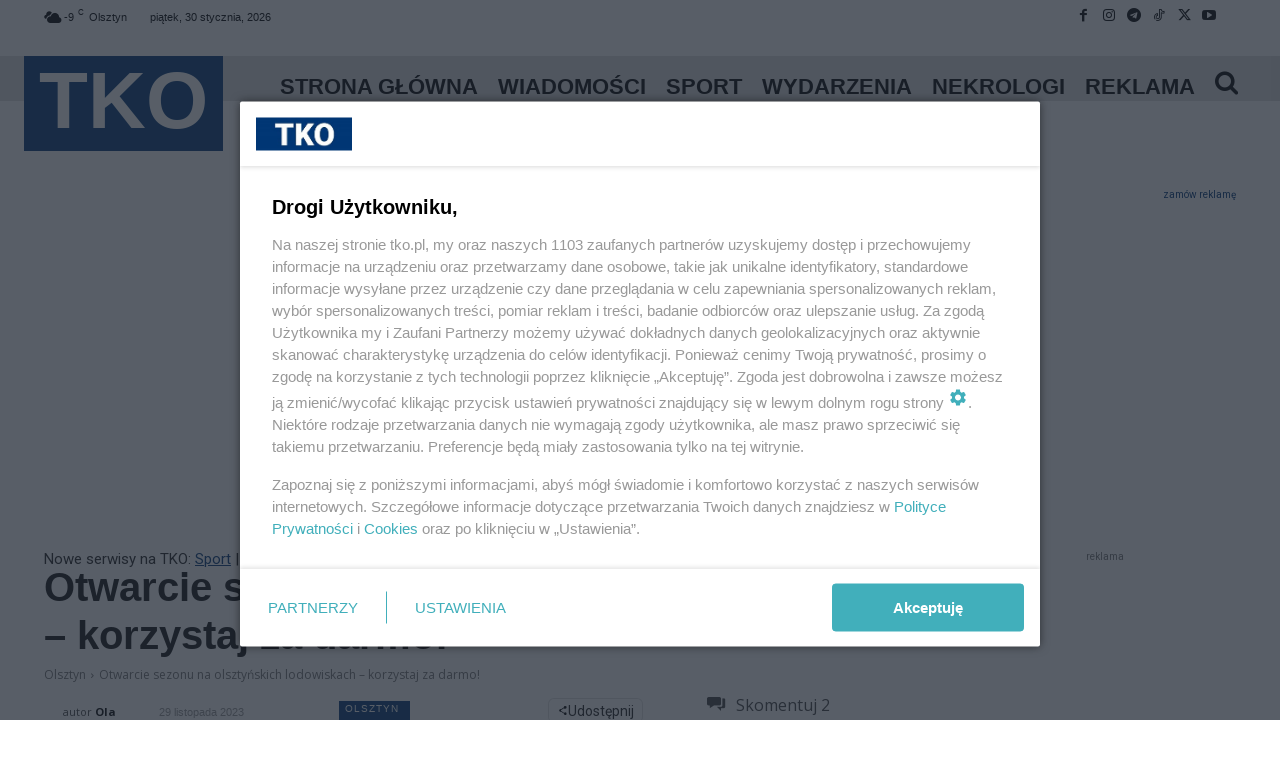

--- FILE ---
content_type: text/html; charset=UTF-8
request_url: https://tko.pl/220300,2023,11,29,otwarcie-sezonu-na-olsztynskich-lodowiskach-korzystaj-za-darmo-w-srode-i-czwartek
body_size: 79865
content:
<!doctype html >
<html lang="pl-PL" prefix="og: https://ogp.me/ns#">
<head><meta charset="UTF-8" /><script>if(navigator.userAgent.match(/MSIE|Internet Explorer/i)||navigator.userAgent.match(/Trident\/7\..*?rv:11/i)){var href=document.location.href;if(!href.match(/[?&]nowprocket/)){if(href.indexOf("?")==-1){if(href.indexOf("#")==-1){document.location.href=href+"?nowprocket=1"}else{document.location.href=href.replace("#","?nowprocket=1#")}}else{if(href.indexOf("#")==-1){document.location.href=href+"&nowprocket=1"}else{document.location.href=href.replace("#","&nowprocket=1#")}}}}</script><script>(()=>{class RocketLazyLoadScripts{constructor(){this.v="2.0.4",this.userEvents=["keydown","keyup","mousedown","mouseup","mousemove","mouseover","mouseout","touchmove","touchstart","touchend","touchcancel","wheel","click","dblclick","input"],this.attributeEvents=["onblur","onclick","oncontextmenu","ondblclick","onfocus","onmousedown","onmouseenter","onmouseleave","onmousemove","onmouseout","onmouseover","onmouseup","onmousewheel","onscroll","onsubmit"]}async t(){this.i(),this.o(),/iP(ad|hone)/.test(navigator.userAgent)&&this.h(),this.u(),this.l(this),this.m(),this.k(this),this.p(this),this._(),await Promise.all([this.R(),this.L()]),this.lastBreath=Date.now(),this.S(this),this.P(),this.D(),this.O(),this.M(),await this.C(this.delayedScripts.normal),await this.C(this.delayedScripts.defer),await this.C(this.delayedScripts.async),await this.T(),await this.F(),await this.j(),await this.A(),window.dispatchEvent(new Event("rocket-allScriptsLoaded")),this.everythingLoaded=!0,this.lastTouchEnd&&await new Promise(t=>setTimeout(t,500-Date.now()+this.lastTouchEnd)),this.I(),this.H(),this.U(),this.W()}i(){this.CSPIssue=sessionStorage.getItem("rocketCSPIssue"),document.addEventListener("securitypolicyviolation",t=>{this.CSPIssue||"script-src-elem"!==t.violatedDirective||"data"!==t.blockedURI||(this.CSPIssue=!0,sessionStorage.setItem("rocketCSPIssue",!0))},{isRocket:!0})}o(){window.addEventListener("pageshow",t=>{this.persisted=t.persisted,this.realWindowLoadedFired=!0},{isRocket:!0}),window.addEventListener("pagehide",()=>{this.onFirstUserAction=null},{isRocket:!0})}h(){let t;function e(e){t=e}window.addEventListener("touchstart",e,{isRocket:!0}),window.addEventListener("touchend",function i(o){o.changedTouches[0]&&t.changedTouches[0]&&Math.abs(o.changedTouches[0].pageX-t.changedTouches[0].pageX)<10&&Math.abs(o.changedTouches[0].pageY-t.changedTouches[0].pageY)<10&&o.timeStamp-t.timeStamp<200&&(window.removeEventListener("touchstart",e,{isRocket:!0}),window.removeEventListener("touchend",i,{isRocket:!0}),"INPUT"===o.target.tagName&&"text"===o.target.type||(o.target.dispatchEvent(new TouchEvent("touchend",{target:o.target,bubbles:!0})),o.target.dispatchEvent(new MouseEvent("mouseover",{target:o.target,bubbles:!0})),o.target.dispatchEvent(new PointerEvent("click",{target:o.target,bubbles:!0,cancelable:!0,detail:1,clientX:o.changedTouches[0].clientX,clientY:o.changedTouches[0].clientY})),event.preventDefault()))},{isRocket:!0})}q(t){this.userActionTriggered||("mousemove"!==t.type||this.firstMousemoveIgnored?"keyup"===t.type||"mouseover"===t.type||"mouseout"===t.type||(this.userActionTriggered=!0,this.onFirstUserAction&&this.onFirstUserAction()):this.firstMousemoveIgnored=!0),"click"===t.type&&t.preventDefault(),t.stopPropagation(),t.stopImmediatePropagation(),"touchstart"===this.lastEvent&&"touchend"===t.type&&(this.lastTouchEnd=Date.now()),"click"===t.type&&(this.lastTouchEnd=0),this.lastEvent=t.type,t.composedPath&&t.composedPath()[0].getRootNode()instanceof ShadowRoot&&(t.rocketTarget=t.composedPath()[0]),this.savedUserEvents.push(t)}u(){this.savedUserEvents=[],this.userEventHandler=this.q.bind(this),this.userEvents.forEach(t=>window.addEventListener(t,this.userEventHandler,{passive:!1,isRocket:!0})),document.addEventListener("visibilitychange",this.userEventHandler,{isRocket:!0})}U(){this.userEvents.forEach(t=>window.removeEventListener(t,this.userEventHandler,{passive:!1,isRocket:!0})),document.removeEventListener("visibilitychange",this.userEventHandler,{isRocket:!0}),this.savedUserEvents.forEach(t=>{(t.rocketTarget||t.target).dispatchEvent(new window[t.constructor.name](t.type,t))})}m(){const t="return false",e=Array.from(this.attributeEvents,t=>"data-rocket-"+t),i="["+this.attributeEvents.join("],[")+"]",o="[data-rocket-"+this.attributeEvents.join("],[data-rocket-")+"]",s=(e,i,o)=>{o&&o!==t&&(e.setAttribute("data-rocket-"+i,o),e["rocket"+i]=new Function("event",o),e.setAttribute(i,t))};new MutationObserver(t=>{for(const n of t)"attributes"===n.type&&(n.attributeName.startsWith("data-rocket-")||this.everythingLoaded?n.attributeName.startsWith("data-rocket-")&&this.everythingLoaded&&this.N(n.target,n.attributeName.substring(12)):s(n.target,n.attributeName,n.target.getAttribute(n.attributeName))),"childList"===n.type&&n.addedNodes.forEach(t=>{if(t.nodeType===Node.ELEMENT_NODE)if(this.everythingLoaded)for(const i of[t,...t.querySelectorAll(o)])for(const t of i.getAttributeNames())e.includes(t)&&this.N(i,t.substring(12));else for(const e of[t,...t.querySelectorAll(i)])for(const t of e.getAttributeNames())this.attributeEvents.includes(t)&&s(e,t,e.getAttribute(t))})}).observe(document,{subtree:!0,childList:!0,attributeFilter:[...this.attributeEvents,...e]})}I(){this.attributeEvents.forEach(t=>{document.querySelectorAll("[data-rocket-"+t+"]").forEach(e=>{this.N(e,t)})})}N(t,e){const i=t.getAttribute("data-rocket-"+e);i&&(t.setAttribute(e,i),t.removeAttribute("data-rocket-"+e))}k(t){Object.defineProperty(HTMLElement.prototype,"onclick",{get(){return this.rocketonclick||null},set(e){this.rocketonclick=e,this.setAttribute(t.everythingLoaded?"onclick":"data-rocket-onclick","this.rocketonclick(event)")}})}S(t){function e(e,i){let o=e[i];e[i]=null,Object.defineProperty(e,i,{get:()=>o,set(s){t.everythingLoaded?o=s:e["rocket"+i]=o=s}})}e(document,"onreadystatechange"),e(window,"onload"),e(window,"onpageshow");try{Object.defineProperty(document,"readyState",{get:()=>t.rocketReadyState,set(e){t.rocketReadyState=e},configurable:!0}),document.readyState="loading"}catch(t){console.log("WPRocket DJE readyState conflict, bypassing")}}l(t){this.originalAddEventListener=EventTarget.prototype.addEventListener,this.originalRemoveEventListener=EventTarget.prototype.removeEventListener,this.savedEventListeners=[],EventTarget.prototype.addEventListener=function(e,i,o){o&&o.isRocket||!t.B(e,this)&&!t.userEvents.includes(e)||t.B(e,this)&&!t.userActionTriggered||e.startsWith("rocket-")||t.everythingLoaded?t.originalAddEventListener.call(this,e,i,o):(t.savedEventListeners.push({target:this,remove:!1,type:e,func:i,options:o}),"mouseenter"!==e&&"mouseleave"!==e||t.originalAddEventListener.call(this,e,t.savedUserEvents.push,o))},EventTarget.prototype.removeEventListener=function(e,i,o){o&&o.isRocket||!t.B(e,this)&&!t.userEvents.includes(e)||t.B(e,this)&&!t.userActionTriggered||e.startsWith("rocket-")||t.everythingLoaded?t.originalRemoveEventListener.call(this,e,i,o):t.savedEventListeners.push({target:this,remove:!0,type:e,func:i,options:o})}}J(t,e){this.savedEventListeners=this.savedEventListeners.filter(i=>{let o=i.type,s=i.target||window;return e!==o||t!==s||(this.B(o,s)&&(i.type="rocket-"+o),this.$(i),!1)})}H(){EventTarget.prototype.addEventListener=this.originalAddEventListener,EventTarget.prototype.removeEventListener=this.originalRemoveEventListener,this.savedEventListeners.forEach(t=>this.$(t))}$(t){t.remove?this.originalRemoveEventListener.call(t.target,t.type,t.func,t.options):this.originalAddEventListener.call(t.target,t.type,t.func,t.options)}p(t){let e;function i(e){return t.everythingLoaded?e:e.split(" ").map(t=>"load"===t||t.startsWith("load.")?"rocket-jquery-load":t).join(" ")}function o(o){function s(e){const s=o.fn[e];o.fn[e]=o.fn.init.prototype[e]=function(){return this[0]===window&&t.userActionTriggered&&("string"==typeof arguments[0]||arguments[0]instanceof String?arguments[0]=i(arguments[0]):"object"==typeof arguments[0]&&Object.keys(arguments[0]).forEach(t=>{const e=arguments[0][t];delete arguments[0][t],arguments[0][i(t)]=e})),s.apply(this,arguments),this}}if(o&&o.fn&&!t.allJQueries.includes(o)){const e={DOMContentLoaded:[],"rocket-DOMContentLoaded":[]};for(const t in e)document.addEventListener(t,()=>{e[t].forEach(t=>t())},{isRocket:!0});o.fn.ready=o.fn.init.prototype.ready=function(i){function s(){parseInt(o.fn.jquery)>2?setTimeout(()=>i.bind(document)(o)):i.bind(document)(o)}return"function"==typeof i&&(t.realDomReadyFired?!t.userActionTriggered||t.fauxDomReadyFired?s():e["rocket-DOMContentLoaded"].push(s):e.DOMContentLoaded.push(s)),o([])},s("on"),s("one"),s("off"),t.allJQueries.push(o)}e=o}t.allJQueries=[],o(window.jQuery),Object.defineProperty(window,"jQuery",{get:()=>e,set(t){o(t)}})}P(){const t=new Map;document.write=document.writeln=function(e){const i=document.currentScript,o=document.createRange(),s=i.parentElement;let n=t.get(i);void 0===n&&(n=i.nextSibling,t.set(i,n));const c=document.createDocumentFragment();o.setStart(c,0),c.appendChild(o.createContextualFragment(e)),s.insertBefore(c,n)}}async R(){return new Promise(t=>{this.userActionTriggered?t():this.onFirstUserAction=t})}async L(){return new Promise(t=>{document.addEventListener("DOMContentLoaded",()=>{this.realDomReadyFired=!0,t()},{isRocket:!0})})}async j(){return this.realWindowLoadedFired?Promise.resolve():new Promise(t=>{window.addEventListener("load",t,{isRocket:!0})})}M(){this.pendingScripts=[];this.scriptsMutationObserver=new MutationObserver(t=>{for(const e of t)e.addedNodes.forEach(t=>{"SCRIPT"!==t.tagName||t.noModule||t.isWPRocket||this.pendingScripts.push({script:t,promise:new Promise(e=>{const i=()=>{const i=this.pendingScripts.findIndex(e=>e.script===t);i>=0&&this.pendingScripts.splice(i,1),e()};t.addEventListener("load",i,{isRocket:!0}),t.addEventListener("error",i,{isRocket:!0}),setTimeout(i,1e3)})})})}),this.scriptsMutationObserver.observe(document,{childList:!0,subtree:!0})}async F(){await this.X(),this.pendingScripts.length?(await this.pendingScripts[0].promise,await this.F()):this.scriptsMutationObserver.disconnect()}D(){this.delayedScripts={normal:[],async:[],defer:[]},document.querySelectorAll("script[type$=rocketlazyloadscript]").forEach(t=>{t.hasAttribute("data-rocket-src")?t.hasAttribute("async")&&!1!==t.async?this.delayedScripts.async.push(t):t.hasAttribute("defer")&&!1!==t.defer||"module"===t.getAttribute("data-rocket-type")?this.delayedScripts.defer.push(t):this.delayedScripts.normal.push(t):this.delayedScripts.normal.push(t)})}async _(){await this.L();let t=[];document.querySelectorAll("script[type$=rocketlazyloadscript][data-rocket-src]").forEach(e=>{let i=e.getAttribute("data-rocket-src");if(i&&!i.startsWith("data:")){i.startsWith("//")&&(i=location.protocol+i);try{const o=new URL(i).origin;o!==location.origin&&t.push({src:o,crossOrigin:e.crossOrigin||"module"===e.getAttribute("data-rocket-type")})}catch(t){}}}),t=[...new Map(t.map(t=>[JSON.stringify(t),t])).values()],this.Y(t,"preconnect")}async G(t){if(await this.K(),!0!==t.noModule||!("noModule"in HTMLScriptElement.prototype))return new Promise(e=>{let i;function o(){(i||t).setAttribute("data-rocket-status","executed"),e()}try{if(navigator.userAgent.includes("Firefox/")||""===navigator.vendor||this.CSPIssue)i=document.createElement("script"),[...t.attributes].forEach(t=>{let e=t.nodeName;"type"!==e&&("data-rocket-type"===e&&(e="type"),"data-rocket-src"===e&&(e="src"),i.setAttribute(e,t.nodeValue))}),t.text&&(i.text=t.text),t.nonce&&(i.nonce=t.nonce),i.hasAttribute("src")?(i.addEventListener("load",o,{isRocket:!0}),i.addEventListener("error",()=>{i.setAttribute("data-rocket-status","failed-network"),e()},{isRocket:!0}),setTimeout(()=>{i.isConnected||e()},1)):(i.text=t.text,o()),i.isWPRocket=!0,t.parentNode.replaceChild(i,t);else{const i=t.getAttribute("data-rocket-type"),s=t.getAttribute("data-rocket-src");i?(t.type=i,t.removeAttribute("data-rocket-type")):t.removeAttribute("type"),t.addEventListener("load",o,{isRocket:!0}),t.addEventListener("error",i=>{this.CSPIssue&&i.target.src.startsWith("data:")?(console.log("WPRocket: CSP fallback activated"),t.removeAttribute("src"),this.G(t).then(e)):(t.setAttribute("data-rocket-status","failed-network"),e())},{isRocket:!0}),s?(t.fetchPriority="high",t.removeAttribute("data-rocket-src"),t.src=s):t.src="data:text/javascript;base64,"+window.btoa(unescape(encodeURIComponent(t.text)))}}catch(i){t.setAttribute("data-rocket-status","failed-transform"),e()}});t.setAttribute("data-rocket-status","skipped")}async C(t){const e=t.shift();return e?(e.isConnected&&await this.G(e),this.C(t)):Promise.resolve()}O(){this.Y([...this.delayedScripts.normal,...this.delayedScripts.defer,...this.delayedScripts.async],"preload")}Y(t,e){this.trash=this.trash||[];let i=!0;var o=document.createDocumentFragment();t.forEach(t=>{const s=t.getAttribute&&t.getAttribute("data-rocket-src")||t.src;if(s&&!s.startsWith("data:")){const n=document.createElement("link");n.href=s,n.rel=e,"preconnect"!==e&&(n.as="script",n.fetchPriority=i?"high":"low"),t.getAttribute&&"module"===t.getAttribute("data-rocket-type")&&(n.crossOrigin=!0),t.crossOrigin&&(n.crossOrigin=t.crossOrigin),t.integrity&&(n.integrity=t.integrity),t.nonce&&(n.nonce=t.nonce),o.appendChild(n),this.trash.push(n),i=!1}}),document.head.appendChild(o)}W(){this.trash.forEach(t=>t.remove())}async T(){try{document.readyState="interactive"}catch(t){}this.fauxDomReadyFired=!0;try{await this.K(),this.J(document,"readystatechange"),document.dispatchEvent(new Event("rocket-readystatechange")),await this.K(),document.rocketonreadystatechange&&document.rocketonreadystatechange(),await this.K(),this.J(document,"DOMContentLoaded"),document.dispatchEvent(new Event("rocket-DOMContentLoaded")),await this.K(),this.J(window,"DOMContentLoaded"),window.dispatchEvent(new Event("rocket-DOMContentLoaded"))}catch(t){console.error(t)}}async A(){try{document.readyState="complete"}catch(t){}try{await this.K(),this.J(document,"readystatechange"),document.dispatchEvent(new Event("rocket-readystatechange")),await this.K(),document.rocketonreadystatechange&&document.rocketonreadystatechange(),await this.K(),this.J(window,"load"),window.dispatchEvent(new Event("rocket-load")),await this.K(),window.rocketonload&&window.rocketonload(),await this.K(),this.allJQueries.forEach(t=>t(window).trigger("rocket-jquery-load")),await this.K(),this.J(window,"pageshow");const t=new Event("rocket-pageshow");t.persisted=this.persisted,window.dispatchEvent(t),await this.K(),window.rocketonpageshow&&window.rocketonpageshow({persisted:this.persisted})}catch(t){console.error(t)}}async K(){Date.now()-this.lastBreath>45&&(await this.X(),this.lastBreath=Date.now())}async X(){return document.hidden?new Promise(t=>setTimeout(t)):new Promise(t=>requestAnimationFrame(t))}B(t,e){return e===document&&"readystatechange"===t||(e===document&&"DOMContentLoaded"===t||(e===window&&"DOMContentLoaded"===t||(e===window&&"load"===t||e===window&&"pageshow"===t)))}static run(){(new RocketLazyLoadScripts).t()}}RocketLazyLoadScripts.run()})();</script>
<title>Otwarcie sezonu na olsztyńskich lodowiskach – korzystaj za darmo!</title>
<link data-rocket-preload as="style" href="https://fonts.googleapis.com/css?family=Open%20Sans%3A400%2C600%2C700%7CRoboto%3A400%2C600%2C700&#038;display=swap" rel="preload">
<link href="https://fonts.googleapis.com/css?family=Open%20Sans%3A400%2C600%2C700%7CRoboto%3A400%2C600%2C700&#038;display=swap" media="print" onload="this.media=&#039;all&#039;" rel="stylesheet">
<noscript data-wpr-hosted-gf-parameters=""><link rel="stylesheet" href="https://fonts.googleapis.com/css?family=Open%20Sans%3A400%2C600%2C700%7CRoboto%3A400%2C600%2C700&#038;display=swap"></noscript>
    
    
    <meta name="viewport" content="width=device-width, initial-scale=1.0">
    <link rel="pingback" href="" />
    
<!-- Optymalizacja wyszukiwarek według Rank Math PRO - https://rankmath.com/ -->
<meta name="description" content="Czas na lodowiska."/>
<meta name="robots" content="follow, index, max-snippet:-1, max-video-preview:-1, max-image-preview:large"/>
<link rel="canonical" href="https://tko.pl/220300,2023,11,29,otwarcie-sezonu-na-olsztynskich-lodowiskach-korzystaj-za-darmo-w-srode-i-czwartek" />
<meta property="og:locale" content="pl_PL" />
<meta property="og:type" content="article" />
<meta property="og:title" content="Otwarcie sezonu na olsztyńskich lodowiskach – korzystaj za darmo!" />
<meta property="og:description" content="Czas na lodowiska." />
<meta property="og:url" content="https://tko.pl/220300,2023,11,29,otwarcie-sezonu-na-olsztynskich-lodowiskach-korzystaj-za-darmo-w-srode-i-czwartek" />
<meta property="og:site_name" content="Twój Kurier Olsztyński" />
<meta property="article:publisher" content="https://www.facebook.com/twojkurierolsztynski" />
<meta property="article:tag" content="sport" />
<meta property="article:section" content="Olsztyn" />
<meta property="og:updated_time" content="2023-11-29T13:47:12+01:00" />
<meta property="og:image" content="https://tko.pl/wp-content/uploads/2023/11/lodowisko-jeziolowicza.jpg" />
<meta property="og:image:secure_url" content="https://tko.pl/wp-content/uploads/2023/11/lodowisko-jeziolowicza.jpg" />
<meta property="og:image:width" content="1200" />
<meta property="og:image:height" content="800" />
<meta property="og:image:alt" content="lodowisko na Pieczewie" />
<meta property="og:image:type" content="image/jpeg" />
<meta property="article:published_time" content="2023-11-29T13:47:10+01:00" />
<meta property="article:modified_time" content="2023-11-29T13:47:12+01:00" />
<meta name="twitter:card" content="summary_large_image" />
<meta name="twitter:title" content="Otwarcie sezonu na olsztyńskich lodowiskach – korzystaj za darmo!" />
<meta name="twitter:description" content="Czas na lodowiska." />
<meta name="twitter:site" content="@TwojKurier" />
<meta name="twitter:creator" content="@TwojKurier" />
<meta name="twitter:image" content="https://tko.pl/wp-content/uploads/2023/11/lodowisko-jeziolowicza.jpg" />
<script type="application/ld+json" class="rank-math-schema-pro">{"@context":"https://schema.org","@graph":[{"@type":"Organization","@id":"https://tko.pl/#organization","name":"Tw\u00f3j Kurier Olszty\u0144ski","sameAs":["https://www.facebook.com/twojkurierolsztynski","https://twitter.com/TwojKurier"],"logo":{"@type":"ImageObject","@id":"https://tko.pl/#logo","url":"https://tko.pl/wp-content/uploads/2022/03/tko-1-2.jpg","contentUrl":"https://tko.pl/wp-content/uploads/2022/03/tko-1-2.jpg","caption":"Tw\u00f3j Kurier Olszty\u0144ski","inLanguage":"pl-PL","width":"619","height":"438"}},{"@type":"WebSite","@id":"https://tko.pl/#website","url":"https://tko.pl","name":"Tw\u00f3j Kurier Olszty\u0144ski","publisher":{"@id":"https://tko.pl/#organization"},"inLanguage":"pl-PL"},{"@type":"ImageObject","@id":"https://tko.pl/wp-content/uploads/2023/11/lodowisko-jeziolowicza.jpg","url":"https://tko.pl/wp-content/uploads/2023/11/lodowisko-jeziolowicza.jpg","width":"1200","height":"800","caption":"lodowisko na Pieczewie","inLanguage":"pl-PL"},{"@type":"WebPage","@id":"https://tko.pl/220300,2023,11,29,otwarcie-sezonu-na-olsztynskich-lodowiskach-korzystaj-za-darmo-w-srode-i-czwartek#webpage","url":"https://tko.pl/220300,2023,11,29,otwarcie-sezonu-na-olsztynskich-lodowiskach-korzystaj-za-darmo-w-srode-i-czwartek","name":"Otwarcie sezonu na olszty\u0144skich lodowiskach \u2013 korzystaj za darmo!","datePublished":"2023-11-29T13:47:10+01:00","dateModified":"2023-11-29T13:47:12+01:00","isPartOf":{"@id":"https://tko.pl/#website"},"primaryImageOfPage":{"@id":"https://tko.pl/wp-content/uploads/2023/11/lodowisko-jeziolowicza.jpg"},"inLanguage":"pl-PL"},{"@type":"Person","@id":"https://tko.pl/220300,2023,11,29,otwarcie-sezonu-na-olsztynskich-lodowiskach-korzystaj-za-darmo-w-srode-i-czwartek#author","name":"Ola","image":{"@type":"ImageObject","@id":"https://secure.gravatar.com/avatar/92b0ab323ab9eac7c5f521872a86a8ac82397e94b0871121c27599b58ce70af4?s=96&amp;r=g","url":"https://secure.gravatar.com/avatar/92b0ab323ab9eac7c5f521872a86a8ac82397e94b0871121c27599b58ce70af4?s=96&amp;r=g","caption":"Ola","inLanguage":"pl-PL"},"worksFor":{"@id":"https://tko.pl/#organization"}},{"@type":"NewsArticle","headline":"Otwarcie sezonu na olszty\u0144skich lodowiskach \u2013 korzystaj za darmo! - Olsztyn","datePublished":"2023-11-29T13:47:10+01:00","dateModified":"2023-11-29T13:47:12+01:00","author":{"@id":"https://tko.pl/220300,2023,11,29,otwarcie-sezonu-na-olsztynskich-lodowiskach-korzystaj-za-darmo-w-srode-i-czwartek#author","name":"Ola"},"publisher":{"@id":"https://tko.pl/#organization"},"description":"Czas na lodowiska. - Olsztyn - sport - 29 listopada 2023","copyrightYear":"2023","copyrightHolder":{"@id":"https://tko.pl/#organization"},"name":"Otwarcie sezonu na olszty\u0144skich lodowiskach \u2013 korzystaj za darmo! - Olsztyn","@id":"https://tko.pl/220300,2023,11,29,otwarcie-sezonu-na-olsztynskich-lodowiskach-korzystaj-za-darmo-w-srode-i-czwartek#richSnippet","isPartOf":{"@id":"https://tko.pl/220300,2023,11,29,otwarcie-sezonu-na-olsztynskich-lodowiskach-korzystaj-za-darmo-w-srode-i-czwartek#webpage"},"image":{"@id":"https://tko.pl/wp-content/uploads/2023/11/lodowisko-jeziolowicza.jpg"},"inLanguage":"pl-PL","mainEntityOfPage":{"@id":"https://tko.pl/220300,2023,11,29,otwarcie-sezonu-na-olsztynskich-lodowiskach-korzystaj-za-darmo-w-srode-i-czwartek#webpage"}}]}</script>
<!-- /Wtyczka Rank Math WordPress SEO -->

<link rel='dns-prefetch' href='//news.google.com' />
<link rel='dns-prefetch' href='//www.googletagmanager.com' />
<link rel='dns-prefetch' href='//fonts.googleapis.com' />
<link rel='dns-prefetch' href='//pagead2.googlesyndication.com' />
<link href='https://fonts.gstatic.com' crossorigin rel='preconnect' />
<link rel="alternate" type="application/rss+xml" title="Twój Kurier Olsztyński &raquo; Kanał z wpisami" href="https://tko.pl/feed" />
<link rel="alternate" type="application/rss+xml" title="Twój Kurier Olsztyński &raquo; Kanał z komentarzami" href="https://tko.pl/comments/feed" />
<link rel="alternate" type="application/rss+xml" title="Twój Kurier Olsztyński &raquo; Otwarcie sezonu na olsztyńskich lodowiskach – korzystaj za darmo! Kanał z komentarzami" href="https://tko.pl/220300,2023,11,29,otwarcie-sezonu-na-olsztynskich-lodowiskach-korzystaj-za-darmo-w-srode-i-czwartek/feed" />
<link rel="alternate" title="oEmbed (JSON)" type="application/json+oembed" href="https://tko.pl/wp-json/oembed/1.0/embed?url=https%3A%2F%2Ftko.pl%2F220300%2C2023%2C11%2C29%2Cotwarcie-sezonu-na-olsztynskich-lodowiskach-korzystaj-za-darmo-w-srode-i-czwartek" />
<link rel="alternate" title="oEmbed (XML)" type="text/xml+oembed" href="https://tko.pl/wp-json/oembed/1.0/embed?url=https%3A%2F%2Ftko.pl%2F220300%2C2023%2C11%2C29%2Cotwarcie-sezonu-na-olsztynskich-lodowiskach-korzystaj-za-darmo-w-srode-i-czwartek&#038;format=xml" />
<!-- tko.pl is managing ads with Advanced Ads 2.0.16 – https://wpadvancedads.com/ --><!--noptimize--><script id="nol24-ready">
			window.advanced_ads_ready=function(e,a){a=a||"complete";var d=function(e){return"interactive"===a?"loading"!==e:"complete"===e};d(document.readyState)?e():document.addEventListener("readystatechange",(function(a){d(a.target.readyState)&&e()}),{once:"interactive"===a})},window.advanced_ads_ready_queue=window.advanced_ads_ready_queue||[];		</script>
		<!--/noptimize--><style id='wp-img-auto-sizes-contain-inline-css' type='text/css'>
img:is([sizes=auto i],[sizes^="auto," i]){contain-intrinsic-size:3000px 1500px}
/*# sourceURL=wp-img-auto-sizes-contain-inline-css */
</style>
<style id='wp-emoji-styles-inline-css' type='text/css'>

	img.wp-smiley, img.emoji {
		display: inline !important;
		border: none !important;
		box-shadow: none !important;
		height: 1em !important;
		width: 1em !important;
		margin: 0 0.07em !important;
		vertical-align: -0.1em !important;
		background: none !important;
		padding: 0 !important;
	}
/*# sourceURL=wp-emoji-styles-inline-css */
</style>
<style id='wp-block-library-inline-css' type='text/css'>
:root{--wp-block-synced-color:#7a00df;--wp-block-synced-color--rgb:122,0,223;--wp-bound-block-color:var(--wp-block-synced-color);--wp-editor-canvas-background:#ddd;--wp-admin-theme-color:#007cba;--wp-admin-theme-color--rgb:0,124,186;--wp-admin-theme-color-darker-10:#006ba1;--wp-admin-theme-color-darker-10--rgb:0,107,160.5;--wp-admin-theme-color-darker-20:#005a87;--wp-admin-theme-color-darker-20--rgb:0,90,135;--wp-admin-border-width-focus:2px}@media (min-resolution:192dpi){:root{--wp-admin-border-width-focus:1.5px}}.wp-element-button{cursor:pointer}:root .has-very-light-gray-background-color{background-color:#eee}:root .has-very-dark-gray-background-color{background-color:#313131}:root .has-very-light-gray-color{color:#eee}:root .has-very-dark-gray-color{color:#313131}:root .has-vivid-green-cyan-to-vivid-cyan-blue-gradient-background{background:linear-gradient(135deg,#00d084,#0693e3)}:root .has-purple-crush-gradient-background{background:linear-gradient(135deg,#34e2e4,#4721fb 50%,#ab1dfe)}:root .has-hazy-dawn-gradient-background{background:linear-gradient(135deg,#faaca8,#dad0ec)}:root .has-subdued-olive-gradient-background{background:linear-gradient(135deg,#fafae1,#67a671)}:root .has-atomic-cream-gradient-background{background:linear-gradient(135deg,#fdd79a,#004a59)}:root .has-nightshade-gradient-background{background:linear-gradient(135deg,#330968,#31cdcf)}:root .has-midnight-gradient-background{background:linear-gradient(135deg,#020381,#2874fc)}:root{--wp--preset--font-size--normal:16px;--wp--preset--font-size--huge:42px}.has-regular-font-size{font-size:1em}.has-larger-font-size{font-size:2.625em}.has-normal-font-size{font-size:var(--wp--preset--font-size--normal)}.has-huge-font-size{font-size:var(--wp--preset--font-size--huge)}.has-text-align-center{text-align:center}.has-text-align-left{text-align:left}.has-text-align-right{text-align:right}.has-fit-text{white-space:nowrap!important}#end-resizable-editor-section{display:none}.aligncenter{clear:both}.items-justified-left{justify-content:flex-start}.items-justified-center{justify-content:center}.items-justified-right{justify-content:flex-end}.items-justified-space-between{justify-content:space-between}.screen-reader-text{border:0;clip-path:inset(50%);height:1px;margin:-1px;overflow:hidden;padding:0;position:absolute;width:1px;word-wrap:normal!important}.screen-reader-text:focus{background-color:#ddd;clip-path:none;color:#444;display:block;font-size:1em;height:auto;left:5px;line-height:normal;padding:15px 23px 14px;text-decoration:none;top:5px;width:auto;z-index:100000}html :where(.has-border-color){border-style:solid}html :where([style*=border-top-color]){border-top-style:solid}html :where([style*=border-right-color]){border-right-style:solid}html :where([style*=border-bottom-color]){border-bottom-style:solid}html :where([style*=border-left-color]){border-left-style:solid}html :where([style*=border-width]){border-style:solid}html :where([style*=border-top-width]){border-top-style:solid}html :where([style*=border-right-width]){border-right-style:solid}html :where([style*=border-bottom-width]){border-bottom-style:solid}html :where([style*=border-left-width]){border-left-style:solid}html :where(img[class*=wp-image-]){height:auto;max-width:100%}:where(figure){margin:0 0 1em}html :where(.is-position-sticky){--wp-admin--admin-bar--position-offset:var(--wp-admin--admin-bar--height,0px)}@media screen and (max-width:600px){html :where(.is-position-sticky){--wp-admin--admin-bar--position-offset:0px}}

/*# sourceURL=wp-block-library-inline-css */
</style><style id='wp-block-paragraph-inline-css' type='text/css'>
.is-small-text{font-size:.875em}.is-regular-text{font-size:1em}.is-large-text{font-size:2.25em}.is-larger-text{font-size:3em}.has-drop-cap:not(:focus):first-letter{float:left;font-size:8.4em;font-style:normal;font-weight:100;line-height:.68;margin:.05em .1em 0 0;text-transform:uppercase}body.rtl .has-drop-cap:not(:focus):first-letter{float:none;margin-left:.1em}p.has-drop-cap.has-background{overflow:hidden}:root :where(p.has-background){padding:1.25em 2.375em}:where(p.has-text-color:not(.has-link-color)) a{color:inherit}p.has-text-align-left[style*="writing-mode:vertical-lr"],p.has-text-align-right[style*="writing-mode:vertical-rl"]{rotate:180deg}
/*# sourceURL=https://tko.pl/wp-includes/blocks/paragraph/style.min.css */
</style>
<style id='global-styles-inline-css' type='text/css'>
:root{--wp--preset--aspect-ratio--square: 1;--wp--preset--aspect-ratio--4-3: 4/3;--wp--preset--aspect-ratio--3-4: 3/4;--wp--preset--aspect-ratio--3-2: 3/2;--wp--preset--aspect-ratio--2-3: 2/3;--wp--preset--aspect-ratio--16-9: 16/9;--wp--preset--aspect-ratio--9-16: 9/16;--wp--preset--color--black: #000000;--wp--preset--color--cyan-bluish-gray: #abb8c3;--wp--preset--color--white: #ffffff;--wp--preset--color--pale-pink: #f78da7;--wp--preset--color--vivid-red: #cf2e2e;--wp--preset--color--luminous-vivid-orange: #ff6900;--wp--preset--color--luminous-vivid-amber: #fcb900;--wp--preset--color--light-green-cyan: #7bdcb5;--wp--preset--color--vivid-green-cyan: #00d084;--wp--preset--color--pale-cyan-blue: #8ed1fc;--wp--preset--color--vivid-cyan-blue: #0693e3;--wp--preset--color--vivid-purple: #9b51e0;--wp--preset--gradient--vivid-cyan-blue-to-vivid-purple: linear-gradient(135deg,rgb(6,147,227) 0%,rgb(155,81,224) 100%);--wp--preset--gradient--light-green-cyan-to-vivid-green-cyan: linear-gradient(135deg,rgb(122,220,180) 0%,rgb(0,208,130) 100%);--wp--preset--gradient--luminous-vivid-amber-to-luminous-vivid-orange: linear-gradient(135deg,rgb(252,185,0) 0%,rgb(255,105,0) 100%);--wp--preset--gradient--luminous-vivid-orange-to-vivid-red: linear-gradient(135deg,rgb(255,105,0) 0%,rgb(207,46,46) 100%);--wp--preset--gradient--very-light-gray-to-cyan-bluish-gray: linear-gradient(135deg,rgb(238,238,238) 0%,rgb(169,184,195) 100%);--wp--preset--gradient--cool-to-warm-spectrum: linear-gradient(135deg,rgb(74,234,220) 0%,rgb(151,120,209) 20%,rgb(207,42,186) 40%,rgb(238,44,130) 60%,rgb(251,105,98) 80%,rgb(254,248,76) 100%);--wp--preset--gradient--blush-light-purple: linear-gradient(135deg,rgb(255,206,236) 0%,rgb(152,150,240) 100%);--wp--preset--gradient--blush-bordeaux: linear-gradient(135deg,rgb(254,205,165) 0%,rgb(254,45,45) 50%,rgb(107,0,62) 100%);--wp--preset--gradient--luminous-dusk: linear-gradient(135deg,rgb(255,203,112) 0%,rgb(199,81,192) 50%,rgb(65,88,208) 100%);--wp--preset--gradient--pale-ocean: linear-gradient(135deg,rgb(255,245,203) 0%,rgb(182,227,212) 50%,rgb(51,167,181) 100%);--wp--preset--gradient--electric-grass: linear-gradient(135deg,rgb(202,248,128) 0%,rgb(113,206,126) 100%);--wp--preset--gradient--midnight: linear-gradient(135deg,rgb(2,3,129) 0%,rgb(40,116,252) 100%);--wp--preset--font-size--small: 11px;--wp--preset--font-size--medium: 20px;--wp--preset--font-size--large: 32px;--wp--preset--font-size--x-large: 42px;--wp--preset--font-size--regular: 15px;--wp--preset--font-size--larger: 50px;--wp--preset--spacing--20: 0.44rem;--wp--preset--spacing--30: 0.67rem;--wp--preset--spacing--40: 1rem;--wp--preset--spacing--50: 1.5rem;--wp--preset--spacing--60: 2.25rem;--wp--preset--spacing--70: 3.38rem;--wp--preset--spacing--80: 5.06rem;--wp--preset--shadow--natural: 6px 6px 9px rgba(0, 0, 0, 0.2);--wp--preset--shadow--deep: 12px 12px 50px rgba(0, 0, 0, 0.4);--wp--preset--shadow--sharp: 6px 6px 0px rgba(0, 0, 0, 0.2);--wp--preset--shadow--outlined: 6px 6px 0px -3px rgb(255, 255, 255), 6px 6px rgb(0, 0, 0);--wp--preset--shadow--crisp: 6px 6px 0px rgb(0, 0, 0);}:where(.is-layout-flex){gap: 0.5em;}:where(.is-layout-grid){gap: 0.5em;}body .is-layout-flex{display: flex;}.is-layout-flex{flex-wrap: wrap;align-items: center;}.is-layout-flex > :is(*, div){margin: 0;}body .is-layout-grid{display: grid;}.is-layout-grid > :is(*, div){margin: 0;}:where(.wp-block-columns.is-layout-flex){gap: 2em;}:where(.wp-block-columns.is-layout-grid){gap: 2em;}:where(.wp-block-post-template.is-layout-flex){gap: 1.25em;}:where(.wp-block-post-template.is-layout-grid){gap: 1.25em;}.has-black-color{color: var(--wp--preset--color--black) !important;}.has-cyan-bluish-gray-color{color: var(--wp--preset--color--cyan-bluish-gray) !important;}.has-white-color{color: var(--wp--preset--color--white) !important;}.has-pale-pink-color{color: var(--wp--preset--color--pale-pink) !important;}.has-vivid-red-color{color: var(--wp--preset--color--vivid-red) !important;}.has-luminous-vivid-orange-color{color: var(--wp--preset--color--luminous-vivid-orange) !important;}.has-luminous-vivid-amber-color{color: var(--wp--preset--color--luminous-vivid-amber) !important;}.has-light-green-cyan-color{color: var(--wp--preset--color--light-green-cyan) !important;}.has-vivid-green-cyan-color{color: var(--wp--preset--color--vivid-green-cyan) !important;}.has-pale-cyan-blue-color{color: var(--wp--preset--color--pale-cyan-blue) !important;}.has-vivid-cyan-blue-color{color: var(--wp--preset--color--vivid-cyan-blue) !important;}.has-vivid-purple-color{color: var(--wp--preset--color--vivid-purple) !important;}.has-black-background-color{background-color: var(--wp--preset--color--black) !important;}.has-cyan-bluish-gray-background-color{background-color: var(--wp--preset--color--cyan-bluish-gray) !important;}.has-white-background-color{background-color: var(--wp--preset--color--white) !important;}.has-pale-pink-background-color{background-color: var(--wp--preset--color--pale-pink) !important;}.has-vivid-red-background-color{background-color: var(--wp--preset--color--vivid-red) !important;}.has-luminous-vivid-orange-background-color{background-color: var(--wp--preset--color--luminous-vivid-orange) !important;}.has-luminous-vivid-amber-background-color{background-color: var(--wp--preset--color--luminous-vivid-amber) !important;}.has-light-green-cyan-background-color{background-color: var(--wp--preset--color--light-green-cyan) !important;}.has-vivid-green-cyan-background-color{background-color: var(--wp--preset--color--vivid-green-cyan) !important;}.has-pale-cyan-blue-background-color{background-color: var(--wp--preset--color--pale-cyan-blue) !important;}.has-vivid-cyan-blue-background-color{background-color: var(--wp--preset--color--vivid-cyan-blue) !important;}.has-vivid-purple-background-color{background-color: var(--wp--preset--color--vivid-purple) !important;}.has-black-border-color{border-color: var(--wp--preset--color--black) !important;}.has-cyan-bluish-gray-border-color{border-color: var(--wp--preset--color--cyan-bluish-gray) !important;}.has-white-border-color{border-color: var(--wp--preset--color--white) !important;}.has-pale-pink-border-color{border-color: var(--wp--preset--color--pale-pink) !important;}.has-vivid-red-border-color{border-color: var(--wp--preset--color--vivid-red) !important;}.has-luminous-vivid-orange-border-color{border-color: var(--wp--preset--color--luminous-vivid-orange) !important;}.has-luminous-vivid-amber-border-color{border-color: var(--wp--preset--color--luminous-vivid-amber) !important;}.has-light-green-cyan-border-color{border-color: var(--wp--preset--color--light-green-cyan) !important;}.has-vivid-green-cyan-border-color{border-color: var(--wp--preset--color--vivid-green-cyan) !important;}.has-pale-cyan-blue-border-color{border-color: var(--wp--preset--color--pale-cyan-blue) !important;}.has-vivid-cyan-blue-border-color{border-color: var(--wp--preset--color--vivid-cyan-blue) !important;}.has-vivid-purple-border-color{border-color: var(--wp--preset--color--vivid-purple) !important;}.has-vivid-cyan-blue-to-vivid-purple-gradient-background{background: var(--wp--preset--gradient--vivid-cyan-blue-to-vivid-purple) !important;}.has-light-green-cyan-to-vivid-green-cyan-gradient-background{background: var(--wp--preset--gradient--light-green-cyan-to-vivid-green-cyan) !important;}.has-luminous-vivid-amber-to-luminous-vivid-orange-gradient-background{background: var(--wp--preset--gradient--luminous-vivid-amber-to-luminous-vivid-orange) !important;}.has-luminous-vivid-orange-to-vivid-red-gradient-background{background: var(--wp--preset--gradient--luminous-vivid-orange-to-vivid-red) !important;}.has-very-light-gray-to-cyan-bluish-gray-gradient-background{background: var(--wp--preset--gradient--very-light-gray-to-cyan-bluish-gray) !important;}.has-cool-to-warm-spectrum-gradient-background{background: var(--wp--preset--gradient--cool-to-warm-spectrum) !important;}.has-blush-light-purple-gradient-background{background: var(--wp--preset--gradient--blush-light-purple) !important;}.has-blush-bordeaux-gradient-background{background: var(--wp--preset--gradient--blush-bordeaux) !important;}.has-luminous-dusk-gradient-background{background: var(--wp--preset--gradient--luminous-dusk) !important;}.has-pale-ocean-gradient-background{background: var(--wp--preset--gradient--pale-ocean) !important;}.has-electric-grass-gradient-background{background: var(--wp--preset--gradient--electric-grass) !important;}.has-midnight-gradient-background{background: var(--wp--preset--gradient--midnight) !important;}.has-small-font-size{font-size: var(--wp--preset--font-size--small) !important;}.has-medium-font-size{font-size: var(--wp--preset--font-size--medium) !important;}.has-large-font-size{font-size: var(--wp--preset--font-size--large) !important;}.has-x-large-font-size{font-size: var(--wp--preset--font-size--x-large) !important;}
/*# sourceURL=global-styles-inline-css */
</style>

<style id='classic-theme-styles-inline-css' type='text/css'>
/*! This file is auto-generated */
.wp-block-button__link{color:#fff;background-color:#32373c;border-radius:9999px;box-shadow:none;text-decoration:none;padding:calc(.667em + 2px) calc(1.333em + 2px);font-size:1.125em}.wp-block-file__button{background:#32373c;color:#fff;text-decoration:none}
/*# sourceURL=/wp-includes/css/classic-themes.min.css */
</style>
<link rel='stylesheet' id='wp_automatic_gallery_style-css' href='https://tko.pl/wp-content/plugins/wp-automatic/css/wp-automatic.css?ver=1.0.0' type='text/css' media='all' />
<link rel='stylesheet' id='wp-polls-css' href='https://tko.pl/wp-content/plugins/wp-polls/polls-css.css?ver=2.77.3' type='text/css' media='all' />
<style id='wp-polls-inline-css' type='text/css'>
.wp-polls .pollbar {
	margin: 1px;
	font-size: 14px;
	line-height: 16px;
	height: 16px;
	background: #003777;
	border: 1px solid #003777;
}

/*# sourceURL=wp-polls-inline-css */
</style>
<link rel='stylesheet' id='td-plugin-newsletter-css' href='https://tko.pl/wp-content/plugins/td-newsletter/style.css?ver=12.7.4' type='text/css' media='all' />
<link rel='stylesheet' id='td-plugin-multi-purpose-css' href='https://tko.pl/wp-content/plugins/td-composer/td-multi-purpose/style.css?ver=9c5a7338c90cbd82cb580e34cffb127f' type='text/css' media='all' />

<link rel='stylesheet' id='taxopress-frontend-css-css' href='https://tko.pl/wp-content/plugins/taxopress-pro/assets/frontend/css/frontend.css?ver=3.44.0' type='text/css' media='all' />
<link rel='stylesheet' id='uacf7-frontend-style-css' href='https://tko.pl/wp-content/plugins/ultimate-addons-for-contact-form-7/assets/css/uacf7-frontend.css?ver=6.9' type='text/css' media='all' />
<link rel='stylesheet' id='uacf7-form-style-css' href='https://tko.pl/wp-content/plugins/ultimate-addons-for-contact-form-7/assets/css/form-style.css?ver=6.9' type='text/css' media='all' />
<link rel='stylesheet' id='wpdiscuz-frontend-css-css' href='https://tko.pl/wp-content/plugins/wpdiscuz/themes/default/style.css?ver=7.6.45' type='text/css' media='all' />
<style id='wpdiscuz-frontend-css-inline-css' type='text/css'>
 #wpdcom .wpd-blog-administrator .wpd-comment-label{color:#ffffff;background-color:#00B38F;border:none}#wpdcom .wpd-blog-administrator .wpd-comment-author, #wpdcom .wpd-blog-administrator .wpd-comment-author a{color:#00B38F}#wpdcom.wpd-layout-1 .wpd-comment .wpd-blog-administrator .wpd-avatar img{border-color:#00B38F}#wpdcom.wpd-layout-2 .wpd-comment.wpd-reply .wpd-comment-wrap.wpd-blog-administrator{border-left:3px solid #00B38F}#wpdcom.wpd-layout-2 .wpd-comment .wpd-blog-administrator .wpd-avatar img{border-bottom-color:#00B38F}#wpdcom.wpd-layout-3 .wpd-blog-administrator .wpd-comment-subheader{border-top:1px dashed #00B38F}#wpdcom.wpd-layout-3 .wpd-reply .wpd-blog-administrator .wpd-comment-right{border-left:1px solid #00B38F}#wpdcom .wpd-blog-editor .wpd-comment-label{color:#ffffff;background-color:#00B38F;border:none}#wpdcom .wpd-blog-editor .wpd-comment-author, #wpdcom .wpd-blog-editor .wpd-comment-author a{color:#00B38F}#wpdcom.wpd-layout-1 .wpd-comment .wpd-blog-editor .wpd-avatar img{border-color:#00B38F}#wpdcom.wpd-layout-2 .wpd-comment.wpd-reply .wpd-comment-wrap.wpd-blog-editor{border-left:3px solid #00B38F}#wpdcom.wpd-layout-2 .wpd-comment .wpd-blog-editor .wpd-avatar img{border-bottom-color:#00B38F}#wpdcom.wpd-layout-3 .wpd-blog-editor .wpd-comment-subheader{border-top:1px dashed #00B38F}#wpdcom.wpd-layout-3 .wpd-reply .wpd-blog-editor .wpd-comment-right{border-left:1px solid #00B38F}#wpdcom .wpd-blog-author .wpd-comment-label{color:#ffffff;background-color:#00B38F;border:none}#wpdcom .wpd-blog-author .wpd-comment-author, #wpdcom .wpd-blog-author .wpd-comment-author a{color:#00B38F}#wpdcom.wpd-layout-1 .wpd-comment .wpd-blog-author .wpd-avatar img{border-color:#00B38F}#wpdcom.wpd-layout-2 .wpd-comment .wpd-blog-author .wpd-avatar img{border-bottom-color:#00B38F}#wpdcom.wpd-layout-3 .wpd-blog-author .wpd-comment-subheader{border-top:1px dashed #00B38F}#wpdcom.wpd-layout-3 .wpd-reply .wpd-blog-author .wpd-comment-right{border-left:1px solid #00B38F}#wpdcom .wpd-blog-contributor .wpd-comment-label{color:#ffffff;background-color:#00B38F;border:none}#wpdcom .wpd-blog-contributor .wpd-comment-author, #wpdcom .wpd-blog-contributor .wpd-comment-author a{color:#00B38F}#wpdcom.wpd-layout-1 .wpd-comment .wpd-blog-contributor .wpd-avatar img{border-color:#00B38F}#wpdcom.wpd-layout-2 .wpd-comment .wpd-blog-contributor .wpd-avatar img{border-bottom-color:#00B38F}#wpdcom.wpd-layout-3 .wpd-blog-contributor .wpd-comment-subheader{border-top:1px dashed #00B38F}#wpdcom.wpd-layout-3 .wpd-reply .wpd-blog-contributor .wpd-comment-right{border-left:1px solid #00B38F}#wpdcom .wpd-blog-subscriber .wpd-comment-label{color:#ffffff;background-color:#00B38F;border:none}#wpdcom .wpd-blog-subscriber .wpd-comment-author, #wpdcom .wpd-blog-subscriber .wpd-comment-author a{color:#00B38F}#wpdcom.wpd-layout-2 .wpd-comment .wpd-blog-subscriber .wpd-avatar img{border-bottom-color:#00B38F}#wpdcom.wpd-layout-3 .wpd-blog-subscriber .wpd-comment-subheader{border-top:1px dashed #00B38F}#wpdcom .wpd-blog-felieton .wpd-comment-label{color:#ffffff;background-color:#00B38F;border:none}#wpdcom .wpd-blog-felieton .wpd-comment-author, #wpdcom .wpd-blog-felieton .wpd-comment-author a{color:#00B38F}#wpdcom.wpd-layout-1 .wpd-comment .wpd-blog-felieton .wpd-avatar img{border-color:#00B38F}#wpdcom.wpd-layout-2 .wpd-comment .wpd-blog-felieton .wpd-avatar img{border-bottom-color:#00B38F}#wpdcom.wpd-layout-3 .wpd-blog-felieton .wpd-comment-subheader{border-top:1px dashed #00B38F}#wpdcom.wpd-layout-3 .wpd-reply .wpd-blog-felieton .wpd-comment-right{border-left:1px solid #00B38F}#wpdcom .wpd-blog-revisor .wpd-comment-label{color:#ffffff;background-color:#00B38F;border:none}#wpdcom .wpd-blog-revisor .wpd-comment-author, #wpdcom .wpd-blog-revisor .wpd-comment-author a{color:#00B38F}#wpdcom.wpd-layout-1 .wpd-comment .wpd-blog-revisor .wpd-avatar img{border-color:#00B38F}#wpdcom.wpd-layout-2 .wpd-comment .wpd-blog-revisor .wpd-avatar img{border-bottom-color:#00B38F}#wpdcom.wpd-layout-3 .wpd-blog-revisor .wpd-comment-subheader{border-top:1px dashed #00B38F}#wpdcom.wpd-layout-3 .wpd-reply .wpd-blog-revisor .wpd-comment-right{border-left:1px solid #00B38F}#wpdcom .wpd-blog-autor_old .wpd-comment-label{color:#ffffff;background-color:#00B38F;border:none}#wpdcom .wpd-blog-autor_old .wpd-comment-author, #wpdcom .wpd-blog-autor_old .wpd-comment-author a{color:#00B38F}#wpdcom.wpd-layout-1 .wpd-comment .wpd-blog-autor_old .wpd-avatar img{border-color:#00B38F}#wpdcom.wpd-layout-2 .wpd-comment .wpd-blog-autor_old .wpd-avatar img{border-bottom-color:#00B38F}#wpdcom.wpd-layout-3 .wpd-blog-autor_old .wpd-comment-subheader{border-top:1px dashed #00B38F}#wpdcom.wpd-layout-3 .wpd-reply .wpd-blog-autor_old .wpd-comment-right{border-left:1px solid #00B38F}#wpdcom .wpd-blog-korekta_test .wpd-comment-label{color:#ffffff;background-color:#00B38F;border:none}#wpdcom .wpd-blog-korekta_test .wpd-comment-author, #wpdcom .wpd-blog-korekta_test .wpd-comment-author a{color:#00B38F}#wpdcom.wpd-layout-1 .wpd-comment .wpd-blog-korekta_test .wpd-avatar img{border-color:#00B38F}#wpdcom.wpd-layout-2 .wpd-comment .wpd-blog-korekta_test .wpd-avatar img{border-bottom-color:#00B38F}#wpdcom.wpd-layout-3 .wpd-blog-korekta_test .wpd-comment-subheader{border-top:1px dashed #00B38F}#wpdcom.wpd-layout-3 .wpd-reply .wpd-blog-korekta_test .wpd-comment-right{border-left:1px solid #00B38F}#wpdcom .wpd-blog-wydawca .wpd-comment-label{color:#ffffff;background-color:#00B38F;border:none}#wpdcom .wpd-blog-wydawca .wpd-comment-author, #wpdcom .wpd-blog-wydawca .wpd-comment-author a{color:#00B38F}#wpdcom.wpd-layout-1 .wpd-comment .wpd-blog-wydawca .wpd-avatar img{border-color:#00B38F}#wpdcom.wpd-layout-2 .wpd-comment .wpd-blog-wydawca .wpd-avatar img{border-bottom-color:#00B38F}#wpdcom.wpd-layout-3 .wpd-blog-wydawca .wpd-comment-subheader{border-top:1px dashed #00B38F}#wpdcom.wpd-layout-3 .wpd-reply .wpd-blog-wydawca .wpd-comment-right{border-left:1px solid #00B38F}#wpdcom .wpd-blog-advanced_ads_admin .wpd-comment-label{color:#ffffff;background-color:#00B38F;border:none}#wpdcom .wpd-blog-advanced_ads_admin .wpd-comment-author, #wpdcom .wpd-blog-advanced_ads_admin .wpd-comment-author a{color:#00B38F}#wpdcom.wpd-layout-1 .wpd-comment .wpd-blog-advanced_ads_admin .wpd-avatar img{border-color:#00B38F}#wpdcom.wpd-layout-2 .wpd-comment .wpd-blog-advanced_ads_admin .wpd-avatar img{border-bottom-color:#00B38F}#wpdcom.wpd-layout-3 .wpd-blog-advanced_ads_admin .wpd-comment-subheader{border-top:1px dashed #00B38F}#wpdcom.wpd-layout-3 .wpd-reply .wpd-blog-advanced_ads_admin .wpd-comment-right{border-left:1px solid #00B38F}#wpdcom .wpd-blog-advanced_ads_manager .wpd-comment-label{color:#ffffff;background-color:#00B38F;border:none}#wpdcom .wpd-blog-advanced_ads_manager .wpd-comment-author, #wpdcom .wpd-blog-advanced_ads_manager .wpd-comment-author a{color:#00B38F}#wpdcom.wpd-layout-1 .wpd-comment .wpd-blog-advanced_ads_manager .wpd-avatar img{border-color:#00B38F}#wpdcom.wpd-layout-2 .wpd-comment .wpd-blog-advanced_ads_manager .wpd-avatar img{border-bottom-color:#00B38F}#wpdcom.wpd-layout-3 .wpd-blog-advanced_ads_manager .wpd-comment-subheader{border-top:1px dashed #00B38F}#wpdcom.wpd-layout-3 .wpd-reply .wpd-blog-advanced_ads_manager .wpd-comment-right{border-left:1px solid #00B38F}#wpdcom .wpd-blog-advanced_ads_user .wpd-comment-label{color:#ffffff;background-color:#00B38F;border:none}#wpdcom .wpd-blog-advanced_ads_user .wpd-comment-author, #wpdcom .wpd-blog-advanced_ads_user .wpd-comment-author a{color:#00B38F}#wpdcom.wpd-layout-1 .wpd-comment .wpd-blog-advanced_ads_user .wpd-avatar img{border-color:#00B38F}#wpdcom.wpd-layout-2 .wpd-comment .wpd-blog-advanced_ads_user .wpd-avatar img{border-bottom-color:#00B38F}#wpdcom.wpd-layout-3 .wpd-blog-advanced_ads_user .wpd-comment-subheader{border-top:1px dashed #00B38F}#wpdcom.wpd-layout-3 .wpd-reply .wpd-blog-advanced_ads_user .wpd-comment-right{border-left:1px solid #00B38F}#wpdcom .wpd-blog-post_author .wpd-comment-label{color:#ffffff;background-color:#00B38F;border:none}#wpdcom .wpd-blog-post_author .wpd-comment-author, #wpdcom .wpd-blog-post_author .wpd-comment-author a{color:#00B38F}#wpdcom .wpd-blog-post_author .wpd-avatar img{border-color:#00B38F}#wpdcom.wpd-layout-1 .wpd-comment .wpd-blog-post_author .wpd-avatar img{border-color:#00B38F}#wpdcom.wpd-layout-2 .wpd-comment.wpd-reply .wpd-comment-wrap.wpd-blog-post_author{border-left:3px solid #00B38F}#wpdcom.wpd-layout-2 .wpd-comment .wpd-blog-post_author .wpd-avatar img{border-bottom-color:#00B38F}#wpdcom.wpd-layout-3 .wpd-blog-post_author .wpd-comment-subheader{border-top:1px dashed #00B38F}#wpdcom.wpd-layout-3 .wpd-reply .wpd-blog-post_author .wpd-comment-right{border-left:1px solid #00B38F}#wpdcom .wpd-blog-guest .wpd-comment-label{color:#ffffff;background-color:#00B38F;border:none}#wpdcom .wpd-blog-guest .wpd-comment-author, #wpdcom .wpd-blog-guest .wpd-comment-author a{color:#00B38F}#wpdcom.wpd-layout-3 .wpd-blog-guest .wpd-comment-subheader{border-top:1px dashed #00B38F}#comments, #respond, .comments-area, #wpdcom{}#wpdcom .ql-editor > *{color:#777777}#wpdcom .ql-editor::before{}#wpdcom .ql-toolbar{border:1px solid #DDDDDD;border-top:none}#wpdcom .ql-container{border:1px solid #DDDDDD;border-bottom:none}#wpdcom .wpd-form-row .wpdiscuz-item input[type="text"], #wpdcom .wpd-form-row .wpdiscuz-item input[type="email"], #wpdcom .wpd-form-row .wpdiscuz-item input[type="url"], #wpdcom .wpd-form-row .wpdiscuz-item input[type="color"], #wpdcom .wpd-form-row .wpdiscuz-item input[type="date"], #wpdcom .wpd-form-row .wpdiscuz-item input[type="datetime"], #wpdcom .wpd-form-row .wpdiscuz-item input[type="datetime-local"], #wpdcom .wpd-form-row .wpdiscuz-item input[type="month"], #wpdcom .wpd-form-row .wpdiscuz-item input[type="number"], #wpdcom .wpd-form-row .wpdiscuz-item input[type="time"], #wpdcom textarea, #wpdcom select{border:1px solid #DDDDDD;color:#777777}#wpdcom .wpd-form-row .wpdiscuz-item textarea{border:1px solid #DDDDDD}#wpdcom input::placeholder, #wpdcom textarea::placeholder, #wpdcom input::-moz-placeholder, #wpdcom textarea::-webkit-input-placeholder{}#wpdcom .wpd-comment-text{color:#777777}#wpdcom .wpd-thread-head .wpd-thread-info{border-bottom:2px solid #00B38F}#wpdcom .wpd-thread-head .wpd-thread-info.wpd-reviews-tab svg{fill:#00B38F}#wpdcom .wpd-thread-head .wpdiscuz-user-settings{border-bottom:2px solid #00B38F}#wpdcom .wpd-thread-head .wpdiscuz-user-settings:hover{color:#00B38F}#wpdcom .wpd-comment .wpd-follow-link:hover{color:#00B38F}#wpdcom .wpd-comment-status .wpd-sticky{color:#00B38F}#wpdcom .wpd-thread-filter .wpdf-active{color:#00B38F;border-bottom-color:#00B38F}#wpdcom .wpd-comment-info-bar{border:1px dashed #33c3a6;background:#e6f8f4}#wpdcom .wpd-comment-info-bar .wpd-current-view i{color:#00B38F}#wpdcom .wpd-filter-view-all:hover{background:#00B38F}#wpdcom .wpdiscuz-item .wpdiscuz-rating > label{color:#DDDDDD}#wpdcom .wpdiscuz-item .wpdiscuz-rating:not(:checked) > label:hover, .wpdiscuz-rating:not(:checked) > label:hover ~ label{}#wpdcom .wpdiscuz-item .wpdiscuz-rating > input ~ label:hover, #wpdcom .wpdiscuz-item .wpdiscuz-rating > input:not(:checked) ~ label:hover ~ label, #wpdcom .wpdiscuz-item .wpdiscuz-rating > input:not(:checked) ~ label:hover ~ label{color:#FFED85}#wpdcom .wpdiscuz-item .wpdiscuz-rating > input:checked ~ label:hover, #wpdcom .wpdiscuz-item .wpdiscuz-rating > input:checked ~ label:hover, #wpdcom .wpdiscuz-item .wpdiscuz-rating > label:hover ~ input:checked ~ label, #wpdcom .wpdiscuz-item .wpdiscuz-rating > input:checked + label:hover ~ label, #wpdcom .wpdiscuz-item .wpdiscuz-rating > input:checked ~ label:hover ~ label, .wpd-custom-field .wcf-active-star, #wpdcom .wpdiscuz-item .wpdiscuz-rating > input:checked ~ label{color:#FFD700}#wpd-post-rating .wpd-rating-wrap .wpd-rating-stars svg .wpd-star{fill:#DDDDDD}#wpd-post-rating .wpd-rating-wrap .wpd-rating-stars svg .wpd-active{fill:#FFD700}#wpd-post-rating .wpd-rating-wrap .wpd-rate-starts svg .wpd-star{fill:#DDDDDD}#wpd-post-rating .wpd-rating-wrap .wpd-rate-starts:hover svg .wpd-star{fill:#FFED85}#wpd-post-rating.wpd-not-rated .wpd-rating-wrap .wpd-rate-starts svg:hover ~ svg .wpd-star{fill:#DDDDDD}.wpdiscuz-post-rating-wrap .wpd-rating .wpd-rating-wrap .wpd-rating-stars svg .wpd-star{fill:#DDDDDD}.wpdiscuz-post-rating-wrap .wpd-rating .wpd-rating-wrap .wpd-rating-stars svg .wpd-active{fill:#FFD700}#wpdcom .wpd-comment .wpd-follow-active{color:#ff7a00}#wpdcom .page-numbers{color:#555;border:#555 1px solid}#wpdcom span.current{background:#555}#wpdcom.wpd-layout-1 .wpd-new-loaded-comment > .wpd-comment-wrap > .wpd-comment-right{background:#FFFAD6}#wpdcom.wpd-layout-2 .wpd-new-loaded-comment.wpd-comment > .wpd-comment-wrap > .wpd-comment-right{background:#FFFAD6}#wpdcom.wpd-layout-2 .wpd-new-loaded-comment.wpd-comment.wpd-reply > .wpd-comment-wrap > .wpd-comment-right{background:transparent}#wpdcom.wpd-layout-2 .wpd-new-loaded-comment.wpd-comment.wpd-reply > .wpd-comment-wrap{background:#FFFAD6}#wpdcom.wpd-layout-3 .wpd-new-loaded-comment.wpd-comment > .wpd-comment-wrap > .wpd-comment-right{background:#FFFAD6}#wpdcom .wpd-follow:hover i, #wpdcom .wpd-unfollow:hover i, #wpdcom .wpd-comment .wpd-follow-active:hover i{color:#00B38F}#wpdcom .wpdiscuz-readmore{cursor:pointer;color:#00B38F}.wpd-custom-field .wcf-pasiv-star, #wpcomm .wpdiscuz-item .wpdiscuz-rating > label{color:#DDDDDD}.wpd-wrapper .wpd-list-item.wpd-active{border-top:3px solid #00B38F}#wpdcom.wpd-layout-2 .wpd-comment.wpd-reply.wpd-unapproved-comment .wpd-comment-wrap{border-left:3px solid #FFFAD6}#wpdcom.wpd-layout-3 .wpd-comment.wpd-reply.wpd-unapproved-comment .wpd-comment-right{border-left:1px solid #FFFAD6}#wpdcom .wpd-prim-button{background-color:#07B290;color:#FFFFFF}#wpdcom .wpd_label__check i.wpdicon-on{color:#07B290;border:1px solid #83d9c8}#wpd-bubble-wrapper #wpd-bubble-all-comments-count{color:#1DB99A}#wpd-bubble-wrapper > div{background-color:#1DB99A}#wpd-bubble-wrapper > #wpd-bubble #wpd-bubble-add-message{background-color:#1DB99A}#wpd-bubble-wrapper > #wpd-bubble #wpd-bubble-add-message::before{border-left-color:#1DB99A;border-right-color:#1DB99A}#wpd-bubble-wrapper.wpd-right-corner > #wpd-bubble #wpd-bubble-add-message::before{border-left-color:#1DB99A;border-right-color:#1DB99A}.wpd-inline-icon-wrapper path.wpd-inline-icon-first{fill:#1DB99A}.wpd-inline-icon-count{background-color:#1DB99A}.wpd-inline-icon-count::before{border-right-color:#1DB99A}.wpd-inline-form-wrapper::before{border-bottom-color:#1DB99A}.wpd-inline-form-question{background-color:#1DB99A}.wpd-inline-form{background-color:#1DB99A}.wpd-last-inline-comments-wrapper{border-color:#1DB99A}.wpd-last-inline-comments-wrapper::before{border-bottom-color:#1DB99A}.wpd-last-inline-comments-wrapper .wpd-view-all-inline-comments{background:#1DB99A}.wpd-last-inline-comments-wrapper .wpd-view-all-inline-comments:hover,.wpd-last-inline-comments-wrapper .wpd-view-all-inline-comments:active,.wpd-last-inline-comments-wrapper .wpd-view-all-inline-comments:focus{background-color:#1DB99A}#wpdcom .ql-snow .ql-tooltip[data-mode="link"]::before{content:"Wpisz odnośnik:"}#wpdcom .ql-snow .ql-tooltip.ql-editing a.ql-action::after{content:"Zapisz"}.comments-area{width:auto}
/*# sourceURL=wpdiscuz-frontend-css-inline-css */
</style>
<link rel='stylesheet' id='wpdiscuz-fa-css' href='https://tko.pl/wp-content/plugins/wpdiscuz/assets/third-party/font-awesome-5.13.0/css/fa.min.css?ver=7.6.45' type='text/css' media='all' />
<link rel='stylesheet' id='wpdiscuz-combo-css-css' href='https://tko.pl/wp-content/plugins/wpdiscuz/assets/css/wpdiscuz-combo-no_quill.min.css?ver=6.9' type='text/css' media='all' />
<link rel='stylesheet' id='font_awesome-css' href='https://tko.pl/wp-content/plugins/td-composer/assets/fonts/font-awesome/font-awesome.css?ver=9c5a7338c90cbd82cb580e34cffb127f' type='text/css' media='all' />
<link rel='stylesheet' id='td-theme-css' href='https://tko.pl/wp-content/themes/Newspaper/style.css?ver=12.7.4' type='text/css' media='all' />
<style id='td-theme-inline-css' type='text/css'>@media (max-width:767px){.td-header-desktop-wrap{display:none}}@media (min-width:767px){.td-header-mobile-wrap{display:none}}</style>
<link rel='stylesheet' id='td-legacy-framework-front-style-css' href='https://tko.pl/wp-content/plugins/td-composer/legacy/Newspaper/assets/css/td_legacy_main.css?ver=9c5a7338c90cbd82cb580e34cffb127f' type='text/css' media='all' />
<link rel='stylesheet' id='tdb_style_cloud_templates_front-css' href='https://tko.pl/wp-content/plugins/td-cloud-library/assets/css/tdb_main.css?ver=496e217dc78570a2932146e73f7c4a14' type='text/css' media='all' />
<script type="text/javascript" src="https://tko.pl/wp-includes/js/jquery/jquery.min.js?ver=3.7.1" id="jquery-core-js"></script>
<script type="text/javascript" src="https://tko.pl/wp-includes/js/jquery/jquery-migrate.min.js?ver=3.4.1" id="jquery-migrate-js"></script>
<script type="rocketlazyloadscript" data-rocket-type="text/javascript" data-rocket-src="https://tko.pl/wp-content/plugins/wp-automatic/js/main-front.js?ver=1.0.1" id="wp_automatic_gallery-js"></script>
<script type="text/javascript" id="advanced-ads-advanced-js-js-extra">
/* <![CDATA[ */
var advads_options = {"blog_id":"1","privacy":{"enabled":true,"custom-cookie-name":"","custom-cookie-value":"","consent-method":"iab_tcf_20","state":"unknown"}};
//# sourceURL=advanced-ads-advanced-js-js-extra
/* ]]> */
</script>
<script type="text/javascript" src="https://tko.pl/wp-content/plugins/advanced-ads/public/assets/js/advanced.min.js?ver=2.0.16" id="advanced-ads-advanced-js-js"></script>
<script type="text/javascript" id="advanced_ads_pro/visitor_conditions-js-extra">
/* <![CDATA[ */
var advanced_ads_pro_visitor_conditions = {"referrer_cookie_name":"advanced_ads_pro_visitor_referrer","referrer_exdays":"365","page_impr_cookie_name":"advanced_ads_page_impressions","page_impr_exdays":"3650"};
//# sourceURL=advanced_ads_pro%2Fvisitor_conditions-js-extra
/* ]]> */
</script>
<script type="text/javascript" src="https://tko.pl/wp-content/plugins/advanced-ads-pro/modules/advanced-visitor-conditions/inc/conditions.min.js?ver=3.0.8" id="advanced_ads_pro/visitor_conditions-js"></script>
<script type="rocketlazyloadscript" data-rocket-type="text/javascript" data-rocket-src="https://tko.pl/wp-content/plugins/taxopress-pro/assets/frontend/js/frontend.js?ver=3.44.0" id="taxopress-frontend-js-js"></script>

<!-- Fragment znacznika Google (gtag.js) dodany przez Site Kit -->
<!-- Fragment Google Analytics dodany przez Site Kit -->
<!-- Fragment reklamy Google dodany przez Site Kit -->
<script type="rocketlazyloadscript" data-rocket-type="text/javascript" data-rocket-src="https://www.googletagmanager.com/gtag/js?id=G-61C492E45F" id="google_gtagjs-js" async></script>
<script type="rocketlazyloadscript" data-rocket-type="text/javascript" id="google_gtagjs-js-after">
/* <![CDATA[ */
window.dataLayer = window.dataLayer || [];function gtag(){dataLayer.push(arguments);}
gtag("set","linker",{"domains":["tko.pl"]});
gtag("js", new Date());
gtag("set", "developer_id.dZTNiMT", true);
gtag("config", "G-61C492E45F", {"googlesitekit_post_type":"post","googlesitekit_post_categories":"Olsztyn; Wiadomo\u015bci; zShowcase","googlesitekit_post_date":"20231129","googlesitekit_post_author":"Ola"});
gtag("config", "AW-11153061906");
 window._googlesitekit = window._googlesitekit || {}; window._googlesitekit.throttledEvents = []; window._googlesitekit.gtagEvent = (name, data) => { var key = JSON.stringify( { name, data } ); if ( !! window._googlesitekit.throttledEvents[ key ] ) { return; } window._googlesitekit.throttledEvents[ key ] = true; setTimeout( () => { delete window._googlesitekit.throttledEvents[ key ]; }, 5 ); gtag( "event", name, { ...data, event_source: "site-kit" } ); }; 
//# sourceURL=google_gtagjs-js-after
/* ]]> */
</script>
<link rel="https://api.w.org/" href="https://tko.pl/wp-json/" /><link rel="alternate" title="JSON" type="application/json" href="https://tko.pl/wp-json/wp/v2/posts/220300" /><meta name="generator" content="WordPress 6.9" />
<link rel='shortlink' href='https://tko.pl/?p=220300' />
<meta name="generator" content="Site Kit by Google 1.171.0" />  <style id="tko-share-compact-css">
    .tko-share-compact{position:relative;display:inline-block}
    .tko-share-btn{display:inline-flex;align-items:center;gap:.5rem;padding:.5rem .8rem;border:1px solid rgba(0,0,0,.12);border-radius:10px;background:#fff;cursor:pointer;line-height:1;transition:box-shadow .2s,transform .06s}
    .tko-share-btn:hover{box-shadow:0 2px 8px rgba(0,0,0,.08);transform:translateY(-1px)}
    .tko-share-btn:focus{outline:2px solid #5b9dd9;outline-offset:2px}
    .tko-share-menu{position:absolute;right:0;top:calc(100% + .4rem);min-width:220px;background:#fff;border:1px solid rgba(0,0,0,.12);border-radius:12px;box-shadow:0 12px 24px rgba(0,0,0,.12);padding:.3rem;z-index:9999}
    .tko-share-item{display:flex;align-items:center;gap:.5rem;width:60%;padding:.55rem .65rem;border-radius:10px;text-decoration:none;border:0;background:transparent;cursor:pointer}
    .tko-share-item:hover,.tko-share-item:focus{background:#f5f7fa;outline:none}
    @media (prefers-reduced-motion:no-preference){.tko-share-menu{animation:tko-fade .12s ease-out}@keyframes tko-fade{from{opacity:0;transform:translateY(-4px)}to{opacity:1;transform:none}} 
  </style>
    <script type="rocketlazyloadscript">
        window.tdb_global_vars = {"wpRestUrl":"https:\/\/tko.pl\/wp-json\/","permalinkStructure":"\/%post_id%,%year%,%monthnum%,%day%,%postname%"};
        window.tdb_p_autoload_vars = {"isAjax":false,"isAdminBarShowing":false,"autoloadStatus":"off","origPostEditUrl":null};
    </script>
    
    <style id="tdb-global-colors">:root{--accent-color:#fff}</style>

    
	
<!-- Znaczniki meta Google AdSense dodane przez Site Kit -->
<meta name="google-adsense-platform-account" content="ca-host-pub-2644536267352236">
<meta name="google-adsense-platform-domain" content="sitekit.withgoogle.com">
<!-- Zakończ dodawanie meta znaczników Google AdSense przez Site Kit -->
		<script type="text/javascript">
			var advadsCfpQueue = [];
			var advadsCfpAd = function( adID ) {
				if ( 'undefined' === typeof advadsProCfp ) {
					advadsCfpQueue.push( adID )
				} else {
					advadsProCfp.addElement( adID )
				}
			}
		</script>
		  <style>
    /* Kontener zdjęcia wyróżniającego – overlay trzymamy w środku */
    body.single-post .td-post-featured-image,
    body.single-post .tdb_single_featured_image,
    body.single-post .wp-block-post-featured-image{
      position: relative;
      overflow: hidden;               /* nic nie wystaje poza obraz */
      --tko-cap-h: 0px;               /* JS podstawi realną wysokość podpisu */
    }

    /* Pasek overlay – odsunięty od dołu o wysokość podpisu */
    .tko-hero-overlay{
      position: absolute;
      left: 12px; right: 12px;
      bottom: calc(12px + var(--tko-cap-h, 0px));
      background: rgba(0,0,0,.55);
      border-radius: 12px;
      padding: 10px 12px;
      display: flex; align-items: center; gap: 12px;
      flex-wrap: wrap;                 /* CTA może spaść w 2. wiersz na mobile */
      z-index: 2; box-sizing: border-box;
      max-width: calc(100% - 24px);
    }

    /* Rząd miniaturek */
    .tko-hero-thumbs{
      display: flex; align-items: center; gap: 8px;
      flex: 1 1 auto; min-width: 0; overflow: hidden;
    }

    /* KAFELEK miniatury – osobne tło i ramka dla KAŻDEJ */
    .tko-thumb{
      background: rgba(0,0,0,.55);
      border: 2px solid #fff;
      border-radius: 8px;
      padding: 2px;
      box-sizing: border-box;
      flex: 0 0 auto;
    }
    .tko-thumb img{
      display: block;
      width: 64px; height: 64px;
      object-fit: cover;
      border-radius: 6px;
    }

    /* Przycisk */
    .tko-hero-button{
      flex: 0 0 auto;
      margin-left: auto;
      background:#ffcc00; color:#000;
      padding:8px 12px; border-radius:8px; text-decoration:none;
      font-weight:700; white-space:nowrap; line-height:1;
    }
    .tko-hero-button:hover{ background:#f2c200; color:#000; }

    /* Kotwica */
    #tko-galeria{ scroll-margin-top: 100px; }

    /* Responsive */
    @media (max-width: 520px){
      .tko-hero-overlay{ left:8px; right:8px; padding:8px 10px; gap:10px; }
      .tko-thumb img{ width:56px; height:56px; }
      .tko-hero-button{ margin-left:0; margin-top:6px; align-self:flex-end; }
    }
    @media (max-width: 380px){
      .tko-thumb img{ width:48px; height:48px; }
    }
  </style>
<script id='gptScript' async src='//securepubads.g.doubleclick.net/tag/js/gpt.js'></script>
<script>var sas_idmnet = sas_idmnet || {}; sas_idmnet.cmd = sas_idmnet.cmd || []; var sas = sas || {}; sas.cmd = sas.cmd || [];var NzpPyBmOTGuZ = NzpPyBmOTGuZ || false;</script>
<script type='text/javascript' src='//smart.idmnet.pl/699653/smartConfig_2066926.js' async></script>
<script type='text/javascript' src='//smart.idmnet.pl/prebidBoilerplate.js' async></script><script type="rocketlazyloadscript" async data-rocket-src="//get.optad360.io/sf/a39c277e-e2e9-439f-94f8-aa38013d289a/plugin.min.js"></script><style class="wpcode-css-snippet">/* Rezerwacja miejsca na reklamy - unikanie CLS */
.td-a-rec,
.td-g-rec,
.td_block_ad_box {
  min-height: 300px;  /* stałe minimum wysokości */
  display: block;
}
</style><style class="wpcode-css-snippet">/* Tylko na stronach artykułów */
.single .wp-polls{
  position: relative;
  margin: 24px 0;
  padding: 18px 20px;
  background: #f7fafc;                /* delikatne tło */
  border: 1px solid #e6edf5;           /* cienka ramka */
  border-radius: 12px;                  /* zaokrąglenie */
  box-shadow: 0 2px 10px rgba(13,38,76,.06);
}

/* Mała „pastylka” Sonda w rogu */
.single .wp-polls::before{
  content: "Sonda";
  position: absolute;
  top: -10px; left: 16px;
  padding: 2px 10px;
  font-size: 12px; font-weight: 700;
  color: #fff; background: #0b5ed7;     /* kolor brandu */
  border-radius: 999px;
  box-shadow: 0 1px 4px rgba(13,38,76,.15);
}

/* Pytanie + lista odpowiedzi */
.single .wp-polls-q{ margin: 6px 0 10px; }
.single .wp-polls-ul{ list-style:none; margin: 8px 0 14px; padding:0; }
.single .wp-polls-ul li{ margin: 12px 0; }

/* Pasek wyniku */
.single .wp-polls .pollbar{
  height: 10px;
  background: #0b5ed7;
  border-radius: 6px;
}

/* Przyciski/odsyłacze pod spodem */
.single .wp-polls .wp-polls-actions,
.single .wp-polls .wp-polls-view{ text-align:center; }
.single .wp-polls .wp-polls-vote{
  display:inline-block; margin:8px auto 0;
  padding:8px 18px; border:0; border-radius:8px;
  background:#0b5ed7; color:#fff; font-weight:600; cursor:pointer;
}
.single .wp-polls .wp-polls-vote:hover{ background:#0a53be; }

/* Stopka z liczbą głosujących */
.single .wp-polls-total{ margin-top:10px; text-align:center; color:#0f172a; }
</style><style class="wpcode-css-snippet">/* 40% mniejszy wariant */
.tko-share-btn{
  padding: .30rem .48rem !important;   /* było .5rem .8rem */
  gap: .30rem !important;               /* było .5rem */
  border-radius: 6px !important;        /* było 10px */
  font-size: .875rem !important;        /* ~14px, zmniejsza napis */
  line-height: 1 !important;
}

.tko-share-ico svg{
  width: 11px !important;               /* było 18px */
  height: 11px !important;
}

.tko-share-menu{
  top: calc(100% + .24rem) !important;  /* było .4rem */
  min-width: 132px !important;          /* było 220px */
  border-radius: 7px !important;        /* było 12px */
  padding: .18rem !important;           /* było .3rem */
}

.tko-share-item{
  padding: .33rem .39rem !important;    /* było .55rem .65rem */
  gap: .30rem !important;               /* było .5rem */
  border-radius: 6px !important;        /* było 10px */
  font-size: .875rem !important;
}

.tko-share-item svg{
  width: 10px !important;               /* było 16px */
  height: 10px !important;
}

/* (opcjonalnie) samą etykietę też można zmniejszyć lub ukryć na mobile */
@media (max-width: 480px){
  .tko-share-label{ font-size: .8125rem !important; } /* ~13px */
  /* albo całkiem ukryj: */
  /* .tko-share-label{ display:none !important; } */
}
</style><style class="wpcode-css-snippet">.single-post article .wp-block-paragraph a,
.single-post article p a {
    text-decoration: underline;
}
</style><script type="rocketlazyloadscript" data-rocket-type="text/javascript">
!function(){"use strict";function e(e){var t=!(arguments.length>1&&void 0!==arguments[1])||arguments[1],c=document.createElement("script");c.src=e,t?c.type="module":(c.async=!0,c.type="text/javascript",c.setAttribute("nomodule",""));var n=document.getElementsByTagName("script")[0];n.parentNode.insertBefore(c,n)}!function(t,c){!function(t,c,n){var a,o,r;n.accountId=c,null!==(a=t.marfeel)&&void 0!==a||(t.marfeel={}),null!==(o=(r=t.marfeel).cmd)&&void 0!==o||(r.cmd=[]),t.marfeel.config=n;var i="https://sdk.mrf.io/statics";e("".concat(i,"/marfeel-sdk.js?id=").concat(c),!0),e("".concat(i,"/marfeel-sdk.es5.js?id=").concat(c),!1)}(t,c,arguments.length>2&&void 0!==arguments[2]?arguments[2]:{})}(window,9561,{} /* Config */)}();
</script><script async type="application/javascript"
        src="https://news.google.com/swg/js/v1/swg-basic.js"></script>
<script type="rocketlazyloadscript">
  (self.SWG_BASIC = self.SWG_BASIC || []).push( basicSubscriptions => {
    basicSubscriptions.init({
      type: "NewsArticle",
      isPartOfType: ["Product"],
      isPartOfProductId: "CAowq8SJCw:openaccess",
      clientOptions: { theme: "light", lang: "pl" },
    });
  });
</script>
<!-- Fragment Menedżera znaczników Google dodany przez Site Kit -->
<script type="rocketlazyloadscript" data-rocket-type="text/javascript">
/* <![CDATA[ */

			( function( w, d, s, l, i ) {
				w[l] = w[l] || [];
				w[l].push( {'gtm.start': new Date().getTime(), event: 'gtm.js'} );
				var f = d.getElementsByTagName( s )[0],
					j = d.createElement( s ), dl = l != 'dataLayer' ? '&l=' + l : '';
				j.async = true;
				j.src = 'https://www.googletagmanager.com/gtm.js?id=' + i + dl;
				f.parentNode.insertBefore( j, f );
			} )( window, document, 'script', 'dataLayer', 'GTM-M6TSHJ2' );
			
/* ]]> */
</script>

<!-- Zakończ fragment Menedżera znaczników Google dodany przez Site Kit -->

<!-- Fragment Google AdSense dodany przez Site Kit -->
<script type="text/javascript" async="async" src="https://pagead2.googlesyndication.com/pagead/js/adsbygoogle.js?client=ca-pub-7435360624589043&amp;host=ca-host-pub-2644536267352236" crossorigin="anonymous"></script>

<!-- Zakończ fragment Google AdSense dodany przez Site Kit -->

<!-- JS generated by theme -->

<script type="rocketlazyloadscript" data-rocket-type="text/javascript" id="td-generated-header-js">
    
    

	    var tdBlocksArray = []; //here we store all the items for the current page

	    // td_block class - each ajax block uses a object of this class for requests
	    function tdBlock() {
		    this.id = '';
		    this.block_type = 1; //block type id (1-234 etc)
		    this.atts = '';
		    this.td_column_number = '';
		    this.td_current_page = 1; //
		    this.post_count = 0; //from wp
		    this.found_posts = 0; //from wp
		    this.max_num_pages = 0; //from wp
		    this.td_filter_value = ''; //current live filter value
		    this.is_ajax_running = false;
		    this.td_user_action = ''; // load more or infinite loader (used by the animation)
		    this.header_color = '';
		    this.ajax_pagination_infinite_stop = ''; //show load more at page x
	    }

        // td_js_generator - mini detector
        ( function () {
            var htmlTag = document.getElementsByTagName("html")[0];

	        if ( navigator.userAgent.indexOf("MSIE 10.0") > -1 ) {
                htmlTag.className += ' ie10';
            }

            if ( !!navigator.userAgent.match(/Trident.*rv\:11\./) ) {
                htmlTag.className += ' ie11';
            }

	        if ( navigator.userAgent.indexOf("Edge") > -1 ) {
                htmlTag.className += ' ieEdge';
            }

            if ( /(iPad|iPhone|iPod)/g.test(navigator.userAgent) ) {
                htmlTag.className += ' td-md-is-ios';
            }

            var user_agent = navigator.userAgent.toLowerCase();
            if ( user_agent.indexOf("android") > -1 ) {
                htmlTag.className += ' td-md-is-android';
            }

            if ( -1 !== navigator.userAgent.indexOf('Mac OS X')  ) {
                htmlTag.className += ' td-md-is-os-x';
            }

            if ( /chrom(e|ium)/.test(navigator.userAgent.toLowerCase()) ) {
               htmlTag.className += ' td-md-is-chrome';
            }

            if ( -1 !== navigator.userAgent.indexOf('Firefox') ) {
                htmlTag.className += ' td-md-is-firefox';
            }

            if ( -1 !== navigator.userAgent.indexOf('Safari') && -1 === navigator.userAgent.indexOf('Chrome') ) {
                htmlTag.className += ' td-md-is-safari';
            }

            if( -1 !== navigator.userAgent.indexOf('IEMobile') ){
                htmlTag.className += ' td-md-is-iemobile';
            }

        })();

        var tdLocalCache = {};

        ( function () {
            "use strict";

            tdLocalCache = {
                data: {},
                remove: function (resource_id) {
                    delete tdLocalCache.data[resource_id];
                },
                exist: function (resource_id) {
                    return tdLocalCache.data.hasOwnProperty(resource_id) && tdLocalCache.data[resource_id] !== null;
                },
                get: function (resource_id) {
                    return tdLocalCache.data[resource_id];
                },
                set: function (resource_id, cachedData) {
                    tdLocalCache.remove(resource_id);
                    tdLocalCache.data[resource_id] = cachedData;
                }
            };
        })();

    
    
var td_viewport_interval_list=[{"limitBottom":767,"sidebarWidth":228},{"limitBottom":1018,"sidebarWidth":300},{"limitBottom":1140,"sidebarWidth":324}];
var tdc_is_installed="yes";
var tdc_domain_active=false;
var td_ajax_url="https:\/\/tko.pl\/wp-admin\/admin-ajax.php?td_theme_name=Newspaper&v=12.7.4";
var td_get_template_directory_uri="https:\/\/tko.pl\/wp-content\/plugins\/td-composer\/legacy\/common";
var tds_snap_menu="";
var tds_logo_on_sticky="";
var tds_header_style="";
var td_please_wait="Prosz\u0119 czeka\u0107 ...";
var td_email_user_pass_incorrect="U\u017cytkownik lub has\u0142o niepoprawne!";
var td_email_user_incorrect="E-mail lub nazwa u\u017cytkownika jest niepoprawna!";
var td_email_incorrect="E-mail niepoprawny!";
var td_user_incorrect="Username incorrect!";
var td_email_user_empty="Email or username empty!";
var td_pass_empty="Pass empty!";
var td_pass_pattern_incorrect="Invalid Pass Pattern!";
var td_retype_pass_incorrect="Retyped Pass incorrect!";
var tds_more_articles_on_post_enable="";
var tds_more_articles_on_post_time_to_wait="";
var tds_more_articles_on_post_pages_distance_from_top=0;
var tds_captcha="";
var tds_theme_color_site_wide="#003777";
var tds_smart_sidebar="";
var tdThemeName="Newspaper";
var tdThemeNameWl="Newspaper";
var td_magnific_popup_translation_tPrev="Poprzedni (Strza\u0142ka w lewo)";
var td_magnific_popup_translation_tNext="Nast\u0119pny (Strza\u0142ka w prawo)";
var td_magnific_popup_translation_tCounter="%curr% z %total%";
var td_magnific_popup_translation_ajax_tError="Zawarto\u015b\u0107 z %url% nie mo\u017ce by\u0107 za\u0142adowana.";
var td_magnific_popup_translation_image_tError="Obraz #%curr% nie mo\u017ce by\u0107 za\u0142adowany.";
var tdBlockNonce="893875f71a";
var tdMobileMenu="enabled";
var tdMobileSearch="enabled";
var tdDateNamesI18n={"month_names":["stycze\u0144","luty","marzec","kwiecie\u0144","maj","czerwiec","lipiec","sierpie\u0144","wrzesie\u0144","pa\u017adziernik","listopad","grudzie\u0144"],"month_names_short":["sty","lut","mar","kwi","maj","cze","lip","sie","wrz","pa\u017a","lis","gru"],"day_names":["niedziela","poniedzia\u0142ek","wtorek","\u015broda","czwartek","pi\u0105tek","sobota"],"day_names_short":["niedz.","pon.","wt.","\u015br.","czw.","pt.","sob."]};
var tdb_modal_confirm="Ratowa\u0107";
var tdb_modal_cancel="Anulowa\u0107";
var tdb_modal_confirm_alt="Tak";
var tdb_modal_cancel_alt="NIE";
var td_deploy_mode="deploy";
var td_ad_background_click_link="";
var td_ad_background_click_target="";
</script>


<!-- Header style compiled by theme -->

<style>:root{--td_excl_label:'EKSKLUZYWNY';--td_theme_color:#003777;--td_slider_text:rgba(0,55,119,0.7);--td_container_transparent:transparent;--td_mobile_gradient_one_mob:#333145;--td_mobile_gradient_two_mob:#003777}</style>

<link rel="icon" href="https://tko.pl/wp-content/uploads/2022/03/cropped-tko-1-32x32.jpg" sizes="32x32" />
<link rel="icon" href="https://tko.pl/wp-content/uploads/2022/03/cropped-tko-1-192x192.jpg" sizes="192x192" />
<link rel="apple-touch-icon" href="https://tko.pl/wp-content/uploads/2022/03/cropped-tko-1-180x180.jpg" />
<meta name="msapplication-TileImage" content="https://tko.pl/wp-content/uploads/2022/03/cropped-tko-1-270x270.jpg" />
		<style type="text/css" id="wp-custom-css">
			.tdc-footer-wrap { clear: both;}
.cf-small-ad .wt-adsmeta li{ margin: 0 !important;}
.wt-adsmeta li{
	margin: 0 !important;
}		</style>
		
<!-- Button style compiled by theme -->

<style>.tdm-btn-style1{background-color:#003777}.tdm-btn-style2:before{border-color:#003777}.tdm-btn-style2{color:#003777}.tdm-btn-style3{-webkit-box-shadow:0 2px 16px #003777;-moz-box-shadow:0 2px 16px #003777;box-shadow:0 2px 16px #003777}.tdm-btn-style3:hover{-webkit-box-shadow:0 4px 26px #003777;-moz-box-shadow:0 4px 26px #003777;box-shadow:0 4px 26px #003777}</style>

	<style id="tdw-css-placeholder"></style><meta name="generator" content="WP Rocket 3.20.3" data-wpr-features="wpr_delay_js wpr_desktop" /></head>

<body class="wp-singular post-template-default single single-post postid-220300 single-format-standard wp-theme-Newspaper otwarcie-sezonu-na-olsztynskich-lodowiskach-korzystaj-za-darmo-w-srode-i-czwartek global-block-template-1 tdb_template_78783 tko-has-hero tdb-template  tdc-header-template  tdc-footer-template td-full-layout" itemscope="itemscope" itemtype="https://schema.org/WebPage">

    
    <div data-rocket-location-hash="708a3eef797cad1d79cca7ad4c3fb16d" class="td-menu-background" style="visibility:hidden"></div>
<div data-rocket-location-hash="6a424315b32b9138f7a5ceb863e32e17" id="td-mobile-nav" style="visibility:hidden">
    <div data-rocket-location-hash="9c72f949b54ecf4742080e93731665ba" class="td-mobile-container">
        <!-- mobile menu top section -->
        <div data-rocket-location-hash="8938603414bd820dbe444309975a402d" class="td-menu-socials-wrap">
            <!-- socials -->
            <div class="td-menu-socials">
                
        <span class="td-social-icon-wrap">
            <a target="_blank" href="https://www.facebook.com/twojkurierolsztynski" title="Facebook">
                <i class="td-icon-font td-icon-facebook"></i>
                <span style="display: none">Facebook</span>
            </a>
        </span>
        <span class="td-social-icon-wrap">
            <a target="_blank" href="https://www.instagram.com/twojkurierolsztynski/" title="Instagram">
                <i class="td-icon-font td-icon-instagram"></i>
                <span style="display: none">Instagram</span>
            </a>
        </span>
        <span class="td-social-icon-wrap">
            <a target="_blank" href="https://www.tiktok.com/@tko.pl" title="TikTok">
                <i class="td-icon-font td-icon-tiktok"></i>
                <span style="display: none">TikTok</span>
            </a>
        </span>
        <span class="td-social-icon-wrap">
            <a target="_blank" href="https://x.com/TwojKurier" title="Twitter">
                <i class="td-icon-font td-icon-twitter"></i>
                <span style="display: none">Twitter</span>
            </a>
        </span>
        <span class="td-social-icon-wrap">
            <a target="_blank" href="https://www.youtube.com/channel/UCTJ6SPkk45wPvUpa8RK2x9A" title="Youtube">
                <i class="td-icon-font td-icon-youtube"></i>
                <span style="display: none">Youtube</span>
            </a>
        </span>            </div>
            <!-- close button -->
            <div class="td-mobile-close">
                <span><i class="td-icon-close-mobile"></i></span>
            </div>
        </div>

        <!-- login section -->
        
        <!-- menu section -->
        <div data-rocket-location-hash="81cf8aae8cece3c501fceb4021eb6cbf" class="td-mobile-content">
            <div class="menu-nawigacja-glowna-container"><ul id="menu-nawigacja-glowna-3" class="td-mobile-main-menu"><li class="menu-item menu-item-type-post_type menu-item-object-page menu-item-home menu-item-first menu-item-78806"><a href="https://tko.pl/">Strona główna</a></li>
<li class="menu-item menu-item-type-post_type menu-item-object-page menu-item-136347"><a href="https://tko.pl/wiadomosci">Wiadomości</a></li>
<li class="menu-item menu-item-type-custom menu-item-object-custom menu-item-118913"><a href="https://Sport.tko.pl/">Sport</a></li>
<li class="menu-item menu-item-type-custom menu-item-object-custom menu-item-300029"><a href="https://wydarzenia.tko.pl/">Wydarzenia</a></li>
<li class="menu-item menu-item-type-custom menu-item-object-custom menu-item-119030"><a href="https://tko.pl/nekrologi">Nekrologi</a></li>
<li class="menu-item menu-item-type-post_type menu-item-object-page menu-item-24931"><a href="https://tko.pl/marketing">Reklama</a></li>
</ul></div>        </div>
    </div>

    <!-- register/login section -->
    </div><div data-rocket-location-hash="c63d763935da518036a20c0941dabed1" class="td-search-background" style="visibility:hidden"></div>
<div data-rocket-location-hash="e3ff566d6af40b3080f3751c8757c0a3" class="td-search-wrap-mob" style="visibility:hidden">
	<div data-rocket-location-hash="59471b82fd268d781df09842b5ee0fde" class="td-drop-down-search">
		<form method="get" class="td-search-form" action="https://tko.pl/">
			<!-- close button -->
			<div class="td-search-close">
				<span><i class="td-icon-close-mobile"></i></span>
			</div>
			<div role="search" class="td-search-input">
				<span>Wyszukiwanie</span>
				<input id="td-header-search-mob" type="text" value="" name="s" autocomplete="off" />
			</div>
		</form>
		<div data-rocket-location-hash="b1ff8aa347df8073b41db2a92f8966f0" id="td-aj-search-mob" class="td-ajax-search-flex"></div>
	</div>
</div>
    <div data-rocket-location-hash="5e62711f7609ee671cb5c3903cc6335a" id="td-outer-wrap" class="td-theme-wrap">

                    <div data-rocket-location-hash="6a5fe2752f4a0ac34aa26bd6b5996236" class="td-header-template-wrap" style="position: relative">
                                <div data-rocket-location-hash="486e71ac95351e60058b2dfd111ce2dd" class="td-header-mobile-wrap ">
                    <div id="tdi_1" class="tdc-zone"><div class="tdc_zone tdi_2  wpb_row td-pb-row tdc-element-style"  >
<style scoped>.tdi_2{min-height:0}.td-header-mobile-wrap{position:relative;width:100%}@media (max-width:767px){.tdi_2:before{content:'';display:block;width:100vw;height:100%;position:absolute;left:50%;transform:translateX(-50%);box-shadow:0px 1px 1px 1px rgba(0,0,0,0.08);z-index:20;pointer-events:none}@media (max-width:767px){.tdi_2:before{width:100%}}}@media (max-width:767px){.tdi_2{position:relative}}</style>
<div class="tdi_1_rand_style td-element-style" ><style>@media (max-width:767px){.tdi_1_rand_style{background-color:#ffffff!important}}</style></div><div id="tdi_3" class="tdc-row stretch_row_1400 td-stretch-content"><div class="vc_row tdi_4  wpb_row td-pb-row" >
<style scoped>.tdi_4,.tdi_4 .tdc-columns{min-height:0}.tdi_4,.tdi_4 .tdc-columns{display:block}.tdi_4 .tdc-columns{width:100%}.tdi_4:before,.tdi_4:after{display:table}@media (max-width:767px){.tdi_4,.tdi_4 .tdc-columns{display:flex;flex-direction:row;flex-wrap:nowrap;justify-content:flex-start;align-items:flex-start}.tdi_4 .tdc-columns{width:100%}.tdi_4:before,.tdi_4:after{display:none}}@media (max-width:767px){.tdi_4{margin-top:7px!important}}</style><div class="vc_column tdi_6  wpb_column vc_column_container tdc-column td-pb-span7">
<style scoped>.tdi_6{vertical-align:baseline}.tdi_6>.wpb_wrapper,.tdi_6>.wpb_wrapper>.tdc-elements{display:block}.tdi_6>.wpb_wrapper>.tdc-elements{width:100%}.tdi_6>.wpb_wrapper>.vc_row_inner{width:auto}.tdi_6>.wpb_wrapper{width:auto;height:auto}</style><div class="wpb_wrapper" ><div class="td_block_wrap tdb_header_logo tdi_7 td-pb-border-top td_block_template_1 tdb-header-align"  data-td-block-uid="tdi_7" >
<style>.tdi_7{position:relative}@media (max-width:767px){.tdi_7{margin-bottom:4px!important;margin-left:4px!important;padding-top:4px!important;padding-right:7px!important;padding-bottom:7px!important;padding-left:7px!important;position:relative}}</style>
<style>.tdb-header-align{vertical-align:middle}.tdb_header_logo{margin-bottom:0;clear:none}.tdb_header_logo .tdb-logo-a,.tdb_header_logo h1{display:flex;pointer-events:auto;align-items:flex-start}.tdb_header_logo h1{margin:0;line-height:0}.tdb_header_logo .tdb-logo-img-wrap img{display:block}.tdb_header_logo .tdb-logo-svg-wrap+.tdb-logo-img-wrap{display:none}.tdb_header_logo .tdb-logo-svg-wrap svg{width:50px;display:block;transition:fill .3s ease}.tdb_header_logo .tdb-logo-text-wrap{display:flex}.tdb_header_logo .tdb-logo-text-title,.tdb_header_logo .tdb-logo-text-tagline{-webkit-transition:all 0.2s ease;transition:all 0.2s ease}.tdb_header_logo .tdb-logo-text-title{background-size:cover;background-position:center center;font-size:75px;font-family:serif;line-height:1.1;color:#222;white-space:nowrap}.tdb_header_logo .tdb-logo-text-tagline{margin-top:2px;font-size:12px;font-family:serif;letter-spacing:1.8px;line-height:1;color:#767676}.tdb_header_logo .tdb-logo-icon{position:relative;font-size:46px;color:#000}.tdb_header_logo .tdb-logo-icon-svg{line-height:0}.tdb_header_logo .tdb-logo-icon-svg svg{width:46px;height:auto}.tdb_header_logo .tdb-logo-icon-svg svg,.tdb_header_logo .tdb-logo-icon-svg svg *{fill:#000}.tdi_7{display:inline-block}.tdi_7 .tdb-logo-a,.tdi_7 h1{flex-direction:row;align-items:center;justify-content:flex-start}.tdi_7 .tdb-logo-svg-wrap{display:block}.tdi_7 .tdb-logo-svg-wrap+.tdb-logo-img-wrap{display:none}.tdi_7 .tdb-logo-text-tagline{margin-top:2px;margin-left:0;color:#ffffff;font-family:Verdana,Geneva,sans-serif!important;font-weight:500!important;}.tdi_7 .tdb-logo-text-wrap{flex-direction:column;align-items:center}.tdi_7 .tdb-logo-icon{top:0px;display:block}.tdi_7 .tdb-logo-text-title{color:#ffffff;font-family:Verdana,Geneva,sans-serif!important;font-weight:900!important;}@media (max-width:767px){.tdb_header_logo .tdb-logo-text-title{font-size:36px}}@media (max-width:767px){.tdb_header_logo .tdb-logo-text-tagline{font-size:11px}}@media (max-width:767px){.tdi_7 .tdb-logo-img-wrap{display:none}.tdi_7 .tdb-logo-text-tagline{margin-top:-2px;margin-left:0;display:none;font-size:6px!important;letter-spacing:0.5px!important;}.tdi_7 .tdb-logo-text-title{display:block;font-size:32px!important;}}</style>
<div class="tdi_7_rand_style td-element-style"><style>
.tdi_7_rand_style{
background-color:#1e73be !important;
}
 
.tdi_7_rand_style::after {
content:'' !important;
width:100% !important;
height:100% !important;
position:absolute !important;
top:0 !important;
left:0 !important;
z-index:0 !important;
display:block !important;
background: linear-gradient(-90deg,#1e73be, #215ad3) !important;
}

/* phone */
@media (max-width: 767px)
{

.tdi_7_rand_style::after{
content:'' !important;
width:100% !important;
height:100% !important;
position:absolute !important;
top:0 !important;
left:0 !important;
z-index:0 !important;
display:block !important;
background: linear-gradient(#003777, #003777) !important;
}
}
</style></div><div class="tdb-block-inner td-fix-index"><a class="tdb-logo-a" href="https://tko.pl"><span class="tdb-logo-text-wrap"><span class="tdb-logo-text-title">TKO</span><span class="tdb-logo-text-tagline">TKO</span></span></a></div></div> <!-- ./block --></div></div><div class="vc_column tdi_9  wpb_column vc_column_container tdc-column td-pb-span5">
<style scoped>.tdi_9{vertical-align:baseline}.tdi_9>.wpb_wrapper,.tdi_9>.wpb_wrapper>.tdc-elements{display:block}.tdi_9>.wpb_wrapper>.tdc-elements{width:100%}.tdi_9>.wpb_wrapper>.vc_row_inner{width:auto}.tdi_9>.wpb_wrapper{width:auto;height:auto}@media (max-width:767px){.tdi_9>.wpb_wrapper,.tdi_9>.wpb_wrapper>.tdc-elements{display:flex;flex-direction:row-reverse;flex-wrap:nowrap;justify-content:space-evenly;align-items:baseline}.tdi_9>.wpb_wrapper>.tdc-elements{width:100%}.tdi_9>.wpb_wrapper>.vc_row_inner{width:auto}.tdi_9>.wpb_wrapper{width:100%;height:100%}}</style><div class="wpb_wrapper" ><div class="td_block_wrap tdb_mobile_menu tdi_10 td-pb-border-top td_block_template_1 tdb-header-align"  data-td-block-uid="tdi_10" >
<style>@media (max-width:767px){.tdi_10{margin-left:22px!important}}</style>
<style>.tdb_mobile_menu{margin-bottom:0;clear:none}.tdb_mobile_menu a{display:inline-block!important;position:relative;text-align:center;color:var(--td_theme_color,#4db2ec)}.tdb_mobile_menu a>span{display:flex;align-items:center;justify-content:center}.tdb_mobile_menu svg{height:auto}.tdb_mobile_menu svg,.tdb_mobile_menu svg *{fill:var(--td_theme_color,#4db2ec)}#tdc-live-iframe .tdb_mobile_menu a{pointer-events:none}.td-menu-mob-open-menu{overflow:hidden}.td-menu-mob-open-menu #td-outer-wrap{position:static}.tdi_10{display:inline-block}.tdi_10 .tdb-mobile-menu-button i{font-size:27px;width:54px;height:54px;line-height:54px}.tdi_10 .tdb-mobile-menu-button svg{width:27px}.tdi_10 .tdb-mobile-menu-button .tdb-mobile-menu-icon-svg{width:54px;height:54px}.tdi_10 .tdb-mobile-menu-button{color:#000000}.tdi_10 .tdb-mobile-menu-button svg,.tdi_10 .tdb-mobile-menu-button svg *{fill:#000000}@media (max-width:767px){.tdi_10 .tdb-mobile-menu-button i{width:43.2px;height:43.2px;line-height:43.2px}.tdi_10 .tdb-mobile-menu-button .tdb-mobile-menu-icon-svg{width:43.2px;height:43.2px}}</style><div class="tdb-block-inner td-fix-index"><span class="tdb-mobile-menu-button"><span class="tdb-mobile-menu-icon tdb-mobile-menu-icon-svg" ><svg version="1.1" xmlns="http://www.w3.org/2000/svg" viewBox="0 0 1024 1024"><path d="M903.864 490.013h-783.749c-17.172 0-31.109 13.937-31.109 31.109 0 17.234 13.937 31.15 31.109 31.15h783.739c17.213 0 31.13-13.916 31.13-31.15 0.010-17.162-13.916-31.109-31.119-31.109zM903.864 226.835h-783.749c-17.172 0-31.109 13.916-31.109 31.16 0 17.213 13.937 31.109 31.109 31.109h783.739c17.213 0 31.13-13.896 31.13-31.109 0.010-17.234-13.916-31.16-31.119-31.16zM903.864 753.181h-783.749c-17.172 0-31.109 13.916-31.109 31.099 0 17.244 13.937 31.16 31.109 31.16h783.739c17.213 0 31.13-13.916 31.13-31.16 0.010-17.172-13.916-31.099-31.119-31.099z"></path></svg></span></span></div></div> <!-- ./block --><div class="td_block_wrap tdb_header_menu_favorites tdi_11 td-pb-border-top td_block_template_1"  data-td-block-uid="tdi_11" >
<style>@media (max-width:767px){.tdi_11{margin-top:9px!important;margin-bottom:0px!important;margin-left:22px!important}}</style>
<style>.tdb_header_menu_favorites{z-index:998;vertical-align:middle}.tdb_header_menu_favorites .tdw-block-inner{display:flex}.tdb_header_menu_favorites .tdw-wmf-wrap{display:flex;align-items:center;color:#000}.tdb_header_menu_favorites .tdw-wmf-icon-wrap{position:relative}.td_woo_menu_cart .tdw-wmf-icon svg{display:block;height:0;fill:#000}.tdb_header_menu_favorites .tdb-wmf-count{display:flex;justify-content:center;align-items:center;position:absolute;right:-5px;top:-4px;width:1.6em;height:1.6em;background-color:var(--td_theme_color,#4db2ec);padding-bottom:1px;font-size:10px;line-height:1;color:#fff;border-radius:100%}.tdb_header_menu_favorites .tdw-wmf-txt{font-size:13px;line-height:1.3}body .tdi_11 .tdw-wmf-icon{font-size:22px}body .tdi_11 .tdw-wmf-icon svg{width:22px}body .tdi_11 .tdw-wmf-txt{margin-left:12px}body .tdi_11 .tdb-wmf-count{display:flex}body .tdi_11 .tdw-block-inner{justify-content:flex-start}@media (max-width:767px){body .tdi_11 .tdw-wmf-icon{font-size:16px}body .tdi_11 .tdw-wmf-icon svg{width:16px}}</style><div id=tdi_11 class="tdw-block-inner"><div class="tdw-wmf-wrap"><div class="tdw-wmf-icon-wrap"><div class="tdw-wmf-icon tdw-wmf-icon-svg" ><svg xmlns="http://www.w3.org/2000/svg" viewBox="0 0 384 511.95"><path d="M0,48A48.012,48.012,0,0,1,48,0V441.4l130.1-92.9a23.872,23.872,0,0,1,27.9,0l130,92.9V48H48V0H336a48.012,48.012,0,0,1,48,48V488a23.974,23.974,0,0,1-37.9,19.5L192,397.5,37.9,507.5A23.974,23.974,0,0,1,0,488Z"/></svg></div><div class="tdb-wmf-count">0</div></div></div></div></div></div></div></div></div></div></div>                </div>
                
                    <div data-rocket-location-hash="e91a4d18356143ba690f48fbc38eaf1d" class="td-header-mobile-sticky-wrap tdc-zone-sticky-invisible tdc-zone-sticky-inactive" style="display: none">
                        <div id="tdi_12" class="tdc-zone"><div class="tdc_zone tdi_13  wpb_row td-pb-row tdc-element-style" data-sticky-offset="0" >
<style scoped>.tdi_13{min-height:0}.td-header-mobile-sticky-wrap.td-header-active{opacity:1;transform:translateY(0);-webkit-transform:translateY(0);-moz-transform:translateY(0);-ms-transform:translateY(0);-o-transform:translateY(0)}.td-header-mobile-sticky-wrap{transform:translateY(-120%);-webkit-transform:translateY(-120%);-moz-transform:translateY(-120%);-ms-transform:translateY(-120%);-o-transform:translateY(-120%);-webkit-transition:all 0.3s ease-in-out;-moz-transition:all 0.3s ease-in-out;-o-transition:all 0.3s ease-in-out;transition:all 0.3s ease-in-out}@media (max-width:767px){.tdi_13:before{content:'';display:block;width:100vw;height:100%;position:absolute;left:50%;transform:translateX(-50%);box-shadow:0px 1px 1px 1px rgba(0,0,0,0.08);z-index:20;pointer-events:none}@media (max-width:767px){.tdi_13:before{width:100%}}}@media (max-width:767px){.tdi_13{position:relative}}</style>
<div class="tdi_12_rand_style td-element-style" ><style>@media (max-width:767px){.tdi_12_rand_style{background-color:#ffffff!important}}</style></div><div id="tdi_14" class="tdc-row stretch_row_1400 td-stretch-content"><div class="vc_row tdi_15  wpb_row td-pb-row" >
<style scoped>.tdi_15,.tdi_15 .tdc-columns{min-height:0}.tdi_15,.tdi_15 .tdc-columns{display:block}.tdi_15 .tdc-columns{width:100%}.tdi_15:before,.tdi_15:after{display:table}</style><div class="vc_column tdi_17  wpb_column vc_column_container tdc-column td-pb-span12">
<style scoped>.tdi_17{vertical-align:baseline}.tdi_17>.wpb_wrapper,.tdi_17>.wpb_wrapper>.tdc-elements{display:block}.tdi_17>.wpb_wrapper>.tdc-elements{width:100%}.tdi_17>.wpb_wrapper>.vc_row_inner{width:auto}.tdi_17>.wpb_wrapper{width:auto;height:auto}</style><div class="wpb_wrapper" ><div class="td_block_wrap tdb_mobile_search tdi_18 td-pb-border-top td_block_template_1 tdb-header-align"  data-td-block-uid="tdi_18" >
<style>@media (max-width:767px){.tdi_18{margin-right:-12px!important}}</style>
<style>.tdb_mobile_search{margin-bottom:0;clear:none}.tdb_mobile_search a{display:inline-block!important;position:relative;text-align:center;color:var(--td_theme_color,#4db2ec)}.tdb_mobile_search a>span{display:flex;align-items:center;justify-content:center}.tdb_mobile_search svg{height:auto}.tdb_mobile_search svg,.tdb_mobile_search svg *{fill:var(--td_theme_color,#4db2ec)}#tdc-live-iframe .tdb_mobile_search a{pointer-events:none}.td-search-opened{overflow:hidden}.td-search-opened #td-outer-wrap{position:static}.td-search-opened .td-search-wrap-mob{position:fixed;height:calc(100% + 1px)}.td-search-opened .td-drop-down-search{height:calc(100% + 1px);overflow-y:scroll;overflow-x:hidden}.tdi_18{display:inline-block;float:right;clear:none}.tdi_18 .tdb-header-search-button-mob i{font-size:22px;width:55px;height:55px;line-height:55px}.tdi_18 .tdb-header-search-button-mob svg{width:22px}.tdi_18 .tdb-header-search-button-mob .tdb-mobile-search-icon-svg{width:55px;height:55px;display:flex;justify-content:center}.tdi_18 .tdb-header-search-button-mob{color:#000000}.tdi_18 .tdb-header-search-button-mob svg,.tdi_18 .tdb-header-search-button-mob svg *{fill:#000000}@media (max-width:767px){.tdi_18 .tdb-header-search-button-mob i{font-size:20px;width:50px;height:50px;line-height:50px}.tdi_18 .tdb-header-search-button-mob svg{width:20px}.tdi_18 .tdb-header-search-button-mob .tdb-mobile-search-icon-svg{width:50px;height:50px;display:flex;justify-content:center}}</style><div class="tdb-block-inner td-fix-index"><span class="tdb-header-search-button-mob dropdown-toggle" data-toggle="dropdown"><span class="tdb-mobile-search-icon tdb-mobile-search-icon-svg" ><svg version="1.1" xmlns="http://www.w3.org/2000/svg" viewBox="0 0 1024 1024"><path d="M946.371 843.601l-125.379-125.44c43.643-65.925 65.495-142.1 65.475-218.040 0.051-101.069-38.676-202.588-115.835-279.706-77.117-77.148-178.606-115.948-279.644-115.886-101.079-0.061-202.557 38.738-279.665 115.876-77.169 77.128-115.937 178.627-115.907 279.716-0.031 101.069 38.728 202.588 115.907 279.665 77.117 77.117 178.616 115.825 279.665 115.804 75.94 0.020 152.136-21.862 218.061-65.495l125.348 125.46c30.915 30.904 81.029 30.904 111.954 0.020 30.915-30.935 30.915-81.029 0.020-111.974zM705.772 714.925c-59.443 59.341-136.899 88.842-214.784 88.924-77.896-0.082-155.341-29.583-214.784-88.924-59.443-59.484-88.975-136.919-89.037-214.804 0.061-77.885 29.604-155.372 89.037-214.825 59.464-59.443 136.878-88.945 214.784-89.016 77.865 0.082 155.3 29.583 214.784 89.016 59.361 59.464 88.914 136.919 88.945 214.825-0.041 77.885-29.583 155.361-88.945 214.804z"></path></svg></span></span></div></div> <!-- ./block --><div class="td_block_wrap tdb_mobile_menu tdi_19 td-pb-border-top td_block_template_1 tdb-header-align"  data-td-block-uid="tdi_19" >
<style>@media (max-width:767px){.tdi_19{margin-top:3px!important;margin-left:-12px!important}}</style>
<style>.tdi_19{display:inline-block}.tdi_19 .tdb-mobile-menu-button i{font-size:27px;width:54px;height:54px;line-height:54px}.tdi_19 .tdb-mobile-menu-button svg{width:27px}.tdi_19 .tdb-mobile-menu-button .tdb-mobile-menu-icon-svg{width:54px;height:54px}.tdi_19 .tdb-mobile-menu-button{color:#000000}.tdi_19 .tdb-mobile-menu-button svg,.tdi_19 .tdb-mobile-menu-button svg *{fill:#000000}@media (max-width:767px){.tdi_19 .tdb-mobile-menu-button i{width:43.2px;height:43.2px;line-height:43.2px}.tdi_19 .tdb-mobile-menu-button .tdb-mobile-menu-icon-svg{width:43.2px;height:43.2px}}</style><div class="tdb-block-inner td-fix-index"><span class="tdb-mobile-menu-button"><span class="tdb-mobile-menu-icon tdb-mobile-menu-icon-svg" ><svg version="1.1" xmlns="http://www.w3.org/2000/svg" viewBox="0 0 1024 1024"><path d="M903.864 490.013h-783.749c-17.172 0-31.109 13.937-31.109 31.109 0 17.234 13.937 31.15 31.109 31.15h783.739c17.213 0 31.13-13.916 31.13-31.15 0.010-17.162-13.916-31.109-31.119-31.109zM903.864 226.835h-783.749c-17.172 0-31.109 13.916-31.109 31.16 0 17.213 13.937 31.109 31.109 31.109h783.739c17.213 0 31.13-13.896 31.13-31.109 0.010-17.234-13.916-31.16-31.119-31.16zM903.864 753.181h-783.749c-17.172 0-31.109 13.916-31.109 31.099 0 17.244 13.937 31.16 31.109 31.16h783.739c17.213 0 31.13-13.916 31.13-31.16 0.010-17.172-13.916-31.099-31.119-31.099z"></path></svg></span></span></div></div> <!-- ./block --><div class="td_block_wrap tdb_header_logo tdi_20 td-pb-border-top td_block_template_1 tdb-header-align"  data-td-block-uid="tdi_20" >
<style>.tdi_20{position:relative}@media (max-width:767px){.tdi_20{margin-left:4px!important;padding-top:4px!important;padding-right:7px!important;padding-bottom:7px!important;padding-left:7px!important;position:relative}}</style>
<style>.tdi_20{display:inline-block}.tdi_20 .tdb-logo-a,.tdi_20 h1{flex-direction:row;align-items:center;justify-content:flex-start}.tdi_20 .tdb-logo-svg-wrap{display:block}.tdi_20 .tdb-logo-svg-wrap+.tdb-logo-img-wrap{display:none}.tdi_20 .tdb-logo-text-tagline{margin-top:2px;margin-left:0;color:#ffffff;font-family:Verdana,Geneva,sans-serif!important;font-weight:500!important;}.tdi_20 .tdb-logo-text-title{display:block;color:#ffffff;font-family:Verdana,Geneva,sans-serif!important;font-weight:900!important;}.tdi_20 .tdb-logo-text-wrap{flex-direction:column;align-items:center}.tdi_20 .tdb-logo-icon{top:0px;display:block}@media (max-width:767px){.tdi_20 .tdb-logo-img-wrap{display:none}.tdi_20 .tdb-logo-text-tagline{margin-top:-2px;margin-left:0;display:none;font-size:6px!important;letter-spacing:0.5px!important;}.tdi_20 .tdb-logo-text-title{font-size:32px!important;}}</style>
<div class="tdi_20_rand_style td-element-style"><style>
.tdi_20_rand_style{
background-color:#1e73be !important;
}
 
.tdi_20_rand_style::after {
content:'' !important;
width:100% !important;
height:100% !important;
position:absolute !important;
top:0 !important;
left:0 !important;
z-index:0 !important;
display:block !important;
background: linear-gradient(-90deg,#1e73be, #215ad3) !important;
}

/* phone */
@media (max-width: 767px)
{

.tdi_20_rand_style::after{
content:'' !important;
width:100% !important;
height:100% !important;
position:absolute !important;
top:0 !important;
left:0 !important;
z-index:0 !important;
display:block !important;
background: linear-gradient(#003777, #003777) !important;
}
}
</style></div><div class="tdb-block-inner td-fix-index"><a class="tdb-logo-a" href="https://tko.pl/"><span class="tdb-logo-text-wrap"><span class="tdb-logo-text-title">TKO</span><span class="tdb-logo-text-tagline">TWÓJ KURIER OLSZTYŃSKI</span></span></a></div></div> <!-- ./block --><div class="tdm_block td_block_wrap tdm_block_socials tdi_21 tdm-inline-block tdm-content-horiz-left td-pb-border-top td_block_template_1"  data-td-block-uid="tdi_21" >
<style>@media (min-width:768px) and (max-width:1018px){.tdi_21{margin-top:0px!important}}@media (max-width:767px){.tdi_21{margin-top:11px!important;margin-right:2px!important}}</style>
<style>.tdm_block.tdm_block_socials{margin-bottom:0}.tdm-social-wrapper{*zoom:1}.tdm-social-wrapper:before,.tdm-social-wrapper:after{display:table;content:'';line-height:0}.tdm-social-wrapper:after{clear:both}.tdm-social-item-wrap{display:inline-block}.tdm-social-item{position:relative;display:inline-flex;align-items:center;justify-content:center;vertical-align:middle;-webkit-transition:all 0.2s;transition:all 0.2s;text-align:center;-webkit-transform:translateZ(0);transform:translateZ(0)}.tdm-social-item i{font-size:14px;color:var(--td_theme_color,#4db2ec);-webkit-transition:all 0.2s;transition:all 0.2s}.tdm-social-text{display:none;margin-top:-1px;vertical-align:middle;font-size:13px;color:var(--td_theme_color,#4db2ec);-webkit-transition:all 0.2s;transition:all 0.2s}.tdm-social-item-wrap:hover i,.tdm-social-item-wrap:hover .tdm-social-text{color:#000}.tdm-social-item-wrap:last-child .tdm-social-text{margin-right:0!important}.tdi_21{float:right;clear:none}</style>
<style>.tdi_22 .tdm-social-item i{font-size:14px;vertical-align:middle;line-height:25.2px}.tdi_22 .tdm-social-item i.td-icon-linkedin,.tdi_22 .tdm-social-item i.td-icon-pinterest,.tdi_22 .tdm-social-item i.td-icon-blogger,.tdi_22 .tdm-social-item i.td-icon-vimeo{font-size:11.2px}.tdi_22 .tdm-social-item{width:25.2px;height:25.2px;margin:0px 0px 0px 0}.tdi_22 .tdm-social-item-wrap:last-child .tdm-social-item{margin-right:0!important}.tdi_22 .tdm-social-item i,.tds-team-member2 .tdi_22.tds-social1 .tdm-social-item i{color:#000000}.tdi_22 .tdm-social-item-wrap:hover i,.tds-team-member2 .tdi_22.tds-social1 .tdm-social-item:hover i{color:#1e73be}.tdi_22 .tdm-social-text{margin-left:2px;margin-right:18px}@media (max-width:767px){.tdi_22 .tdm-social-item{width:30.8px;height:30.8px}.tdi_22 .tdm-social-item i{line-height:30.8px}}</style><div class="tdm-social-wrapper tds-social1 tdi_22"><div class="tdm-social-item-wrap"><a href="#"  title="Facebook" class="tdm-social-item"><i class="td-icon-font td-icon-facebook"></i><span style="display: none">Facebook</span></a></div><div class="tdm-social-item-wrap"><a href="#"  title="Instagram" class="tdm-social-item"><i class="td-icon-font td-icon-instagram"></i><span style="display: none">Instagram</span></a></div><div class="tdm-social-item-wrap"><a href="#"  title="Twitter" class="tdm-social-item"><i class="td-icon-font td-icon-twitter"></i><span style="display: none">Twitter</span></a></div><div class="tdm-social-item-wrap"><a href="#"  title="Youtube" class="tdm-social-item"><i class="td-icon-font td-icon-youtube"></i><span style="display: none">Youtube</span></a></div></div></div></div></div></div></div></div></div>                    </div>

                
                <div data-rocket-location-hash="258a30c33f7f40469e83ddb2a0d49f43" class="td-header-desktop-wrap ">
                    <div id="tdi_23" class="tdc-zone"><div class="tdc_zone tdi_24  wpb_row td-pb-row tdc-element-style"  >
<style scoped>.tdi_24{min-height:0}.td-header-desktop-wrap{position:relative}.tdi_24{z-index:2!important;position:relative}</style>
<div class="tdi_23_rand_style td-element-style" ><style>.tdi_23_rand_style{background-color:#ffffff!important}</style></div><div id="tdi_25" class="tdc-row"><div class="vc_row tdi_26  wpb_row td-pb-row" >
<style scoped>.tdi_26,.tdi_26 .tdc-columns{min-height:0}.tdi_26,.tdi_26 .tdc-columns{display:block}.tdi_26 .tdc-columns{width:100%}.tdi_26:before,.tdi_26:after{display:table}</style><div class="vc_column tdi_28  wpb_column vc_column_container tdc-column td-pb-span12">
<style scoped>.tdi_28{vertical-align:baseline}.tdi_28>.wpb_wrapper,.tdi_28>.wpb_wrapper>.tdc-elements{display:block}.tdi_28>.wpb_wrapper>.tdc-elements{width:100%}.tdi_28>.wpb_wrapper>.vc_row_inner{width:auto}.tdi_28>.wpb_wrapper{width:auto;height:auto}@media(min-width:1141px){.tdi_28{display:none!important}}@media (min-width:768px) and (max-width:1018px){.tdi_28{display:none!important}}@media (min-width:1019px) and (max-width:1140px){.tdi_28{display:none!important}}</style><div class="wpb_wrapper" ></div></div></div></div><div id="tdi_29" class="tdc-row"><div class="vc_row tdi_30  wpb_row td-pb-row" >
<style scoped>.tdi_30,.tdi_30 .tdc-columns{min-height:0}.tdi_30,.tdi_30 .tdc-columns{display:block}.tdi_30 .tdc-columns{width:100%}.tdi_30:before,.tdi_30:after{display:table}</style><div class="vc_column tdi_32  wpb_column vc_column_container tdc-column td-pb-span12">
<style scoped>.tdi_32{vertical-align:baseline}.tdi_32>.wpb_wrapper,.tdi_32>.wpb_wrapper>.tdc-elements{display:flex;flex-direction:row;flex-wrap:nowrap;justify-content:space-evenly;align-items:stretch}.tdi_32>.wpb_wrapper>.tdc-elements{width:100%}.tdi_32>.wpb_wrapper>.vc_row_inner{width:auto}.tdi_32>.wpb_wrapper{width:100%;height:100%}@media(min-width:1141px){.tdi_32{display:none!important}}@media (min-width:768px) and (max-width:1018px){.tdi_32{display:none!important}}@media (min-width:1019px) and (max-width:1140px){.tdi_32{display:none!important}}</style><div class="wpb_wrapper" ></div></div></div></div><div id="tdi_33" class="tdc-row"><div class="vc_row tdi_34  wpb_row td-pb-row" >
<style scoped>.tdi_34,.tdi_34 .tdc-columns{min-height:0}.tdi_34,.tdi_34 .tdc-columns{display:block}.tdi_34 .tdc-columns{width:100%}.tdi_34:before,.tdi_34:after{display:table}</style><div class="vc_column tdi_36  wpb_column vc_column_container tdc-column td-pb-span12">
<style scoped>.tdi_36{vertical-align:baseline}.tdi_36>.wpb_wrapper,.tdi_36>.wpb_wrapper>.tdc-elements{display:block}.tdi_36>.wpb_wrapper>.tdc-elements{width:100%}.tdi_36>.wpb_wrapper>.vc_row_inner{width:auto}.tdi_36>.wpb_wrapper{width:auto;height:auto}@media(min-width:1141px){.tdi_36{display:none!important}}@media (min-width:768px) and (max-width:1018px){.tdi_36{display:none!important}}@media (min-width:1019px) and (max-width:1140px){.tdi_36{display:none!important}}</style><div class="wpb_wrapper" ></div></div></div></div><div id="tdi_37" class="tdc-row stretch_row_1200 td-stretch-content"><div class="vc_row tdi_38  wpb_row td-pb-row" >
<style scoped>.tdi_38,.tdi_38 .tdc-columns{min-height:0}.tdi_38,.tdi_38 .tdc-columns{display:block}.tdi_38 .tdc-columns{width:100%}.tdi_38:before,.tdi_38:after{display:table}.tdi_38{padding-top:4px!important;padding-bottom:4px!important}.tdi_38 .td_block_wrap{text-align:left}</style><div class="vc_column tdi_40  wpb_column vc_column_container tdc-column td-pb-span12">
<style scoped>.tdi_40{vertical-align:baseline}.tdi_40>.wpb_wrapper,.tdi_40>.wpb_wrapper>.tdc-elements{display:block}.tdi_40>.wpb_wrapper>.tdc-elements{width:100%}.tdi_40>.wpb_wrapper>.vc_row_inner{width:auto}.tdi_40>.wpb_wrapper{width:auto;height:auto}.tdi_40{margin-bottom:22px!important}@media(min-width:1141px){.tdi_40{display:inline!important}}</style><div class="wpb_wrapper" ><div class="td_block_wrap tdb_header_weather tdi_41 td-pb-border-top td_block_template_1 tdb-header-align"  data-td-block-uid="tdi_41" >
<style>.tdi_41{margin-right:20px!important}@media (min-width:1019px) and (max-width:1140px){.tdi_41{margin-right:14px!important}}@media (min-width:768px) and (max-width:1018px){.tdi_41{margin-right:14px!important}}</style>
<style>.tdb_header_weather{margin-bottom:0;clear:none}.tdb_header_weather .tdb-block-inner{display:flex;align-items:baseline}.tdb_header_weather .td-icons{align-self:center;position:relative;background:none;margin-right:2px;font-size:18px}.tdb_header_weather .td-icons:before{display:block}.tdb_header_weather .tdb-weather-deg-wrap{user-select:none;margin-right:6px}.tdb_header_weather .tdb-weather-deg{font-size:11px;font-weight:600}.tdb_header_weather .tdb-weather-unit{position:relative;top:-6px;left:1px;font-size:8px;font-weight:300}.tdb_header_weather .tdb-weather-city{font-size:11px;font-weight:500}.tdi_41{display:inline-block}.tdi_41 .td-icons{top:0px}.tdi_41 .tdb-weather-deg{font-family:Verdana,Geneva,sans-serif!important;font-size:11px!important;font-weight:400!important}.tdi_41 .tdb-weather-unit{font-family:Verdana,Geneva,sans-serif!important;font-weight:400!important}.tdi_41 .tdb-weather-city{font-family:Verdana,Geneva,sans-serif!important;font-size:11px!important;line-height:26px!important;font-weight:400!important}@media (min-width:1019px) and (max-width:1140px){.tdi_41 .td-icons{font-size:16px;margin-right:4px}}</style><div class="tdb-block-inner td-fix-index"><!-- td weather source: cache -->        <i class="td-icons broken-clouds-n"></i>
        <div class="tdb-weather-deg-wrap" data-block-uid="tdb_header_weather_uid">
            <span class="tdb-weather-deg">-9</span>
            <span class="tdb-weather-unit">C</span>
        </div>
        <div class="tdb-weather-city">Olsztyn</div>
        </div></div> <!-- ./block --><div class="td_block_wrap tdb_header_date tdi_42 td-pb-border-top td_block_template_1 tdb-header-align"  data-td-block-uid="tdi_42" >
<style>.tdi_42{margin-right:30px!important}@media (min-width:1019px) and (max-width:1140px){.tdi_42{margin-right:14px!important}}@media (min-width:768px) and (max-width:1018px){.tdi_42{margin-right:0px!important}}</style>
<style>.tdb_header_date{margin-bottom:0;clear:none}.tdb_header_date .tdb-block-inner{display:flex;align-items:baseline}.tdb_header_date .tdb-head-date-txt{font-family:var(--td_default_google_font_1,'Open Sans','Open Sans Regular',sans-serif);font-size:11px;line-height:1;color:#000}.tdi_42{display:inline-block}.tdi_42 .tdb-head-date-txt{font-family:Verdana,Geneva,sans-serif!important;font-size:11px!important;line-height:26px!important;font-weight:400!important}</style><div class="tdb-block-inner td-fix-index"><div class="tdb-head-date-txt">piątek, 30 stycznia, 2026</div></div></div> <!-- ./block --><div class="tdm_block td_block_wrap tdm_block_socials tdi_43 tdm-inline-block tdm-content-horiz-left td-pb-border-top td_block_template_1"  data-td-block-uid="tdi_43" >
<style>.tdi_43{margin-right:14px!important}@media(min-width:1141px){.tdi_43{display:inline!important}}@media (min-width:768px) and (max-width:1018px){.tdi_43{margin-top:0px!important}}</style>
<style>.tdi_43{float:right;clear:none}</style>
<style>.tdi_44 .tdm-social-item i{font-size:14px;vertical-align:middle;line-height:25.2px}.tdi_44 .tdm-social-item i.td-icon-linkedin,.tdi_44 .tdm-social-item i.td-icon-pinterest,.tdi_44 .tdm-social-item i.td-icon-blogger,.tdi_44 .tdm-social-item i.td-icon-vimeo{font-size:11.2px}.tdi_44 .tdm-social-item{width:25.2px;height:25.2px;margin:0px 0px 0px 0}.tdi_44 .tdm-social-item-wrap:last-child .tdm-social-item{margin-right:0!important}.tdi_44 .tdm-social-item i,.tds-team-member2 .tdi_44.tds-social1 .tdm-social-item i{color:#000000}.tdi_44 .tdm-social-item-wrap:hover i,.tds-team-member2 .tdi_44.tds-social1 .tdm-social-item:hover i{color:#1e73be}.tdi_44 .tdm-social-text{margin-left:2px;margin-right:18px}</style><div class="tdm-social-wrapper tds-social1 tdi_44"><div class="tdm-social-item-wrap"><a href="https://www.facebook.com/twojkurierolsztynski"  title="Facebook" class="tdm-social-item"><i class="td-icon-font td-icon-facebook"></i><span style="display: none">Facebook</span></a></div><div class="tdm-social-item-wrap"><a href="https://www.instagram.com/twojkurierolsztynski/"  title="Instagram" class="tdm-social-item"><i class="td-icon-font td-icon-instagram"></i><span style="display: none">Instagram</span></a></div><div class="tdm-social-item-wrap"><a href="https://t.me/TKO_plv"  title="Telegram" class="tdm-social-item"><i class="td-icon-font td-icon-telegram"></i><span style="display: none">Telegram</span></a></div><div class="tdm-social-item-wrap"><a href="https://www.tiktok.com/@tko.pl"  title="TikTok" class="tdm-social-item"><i class="td-icon-font td-icon-tiktok"></i><span style="display: none">TikTok</span></a></div><div class="tdm-social-item-wrap"><a href="https://twitter.com/TwojKurier"  title="Twitter" class="tdm-social-item"><i class="td-icon-font td-icon-twitter"></i><span style="display: none">Twitter</span></a></div><div class="tdm-social-item-wrap"><a href="https://www.youtube.com/channel/UCTJ6SPkk45wPvUpa8RK2x9A"  title="Youtube" class="tdm-social-item"><i class="td-icon-font td-icon-youtube"></i><span style="display: none">Youtube</span></a></div></div></div></div></div></div></div><div id="tdi_45" class="tdc-row"><div class="vc_row tdi_46  wpb_row td-pb-row" >
<style scoped>.tdi_46,.tdi_46 .tdc-columns{min-height:0}.tdi_46,.tdi_46 .tdc-columns{display:block}.tdi_46 .tdc-columns{width:100%}.tdi_46:before,.tdi_46:after{display:table}</style><div class="vc_column tdi_48  wpb_column vc_column_container tdc-column td-pb-span12">
<style scoped>.tdi_48{vertical-align:baseline}.tdi_48>.wpb_wrapper,.tdi_48>.wpb_wrapper>.tdc-elements{display:block}.tdi_48>.wpb_wrapper>.tdc-elements{width:100%}.tdi_48>.wpb_wrapper>.vc_row_inner{width:auto}.tdi_48>.wpb_wrapper{width:auto;height:auto}@media(min-width:1141px){.tdi_48{display:none!important}}</style><div class="wpb_wrapper" ></div></div></div></div><div id="tdi_49" class="tdc-row stretch_row_1400 td-stretch-content"><div class="vc_row tdi_50  wpb_row td-pb-row tdc-element-style tdc-row-content-vert-center" >
<style scoped>.tdi_50,.tdi_50 .tdc-columns{min-height:0}.tdi_50>.td-element-style:after{content:''!important;width:100%!important;height:100%!important;position:absolute!important;top:0!important;left:0!important;z-index:0!important;display:block!important;background-color:#dddddd!important}.tdi_50,.tdi_50 .tdc-columns{display:block}.tdi_50 .tdc-columns{width:100%}.tdi_50:before,.tdi_50:after{display:table}@media (min-width:768px){.tdi_50{margin-left:-10px;margin-right:-10px}.tdi_50 .tdc-row-video-background-error,.tdi_50>.vc_column,.tdi_50>.tdc-columns>.vc_column{padding-left:10px;padding-right:10px}}@media (min-width:767px){.tdi_50.tdc-row-content-vert-center,.tdi_50.tdc-row-content-vert-center .tdc-columns{display:flex;align-items:center;flex:1}.tdi_50.tdc-row-content-vert-bottom,.tdi_50.tdc-row-content-vert-bottom .tdc-columns{display:flex;align-items:flex-end;flex:1}.tdi_50.tdc-row-content-vert-center .td_block_wrap{vertical-align:middle}.tdi_50.tdc-row-content-vert-bottom .td_block_wrap{vertical-align:bottom}}@media (min-width:1019px) and (max-width:1140px){@media (min-width:768px){.tdi_50{margin-left:-5px;margin-right:-5px}.tdi_50 .tdc-row-video-background-error,.tdi_50>.vc_column,.tdi_50>.tdc-columns>.vc_column{padding-left:5px;padding-right:5px}}}@media (min-width:768px) and (max-width:1018px){@media (min-width:768px){.tdi_50{margin-left:-5px;margin-right:-5px}.tdi_50 .tdc-row-video-background-error,.tdi_50>.vc_column,.tdi_50>.tdc-columns>.vc_column{padding-left:5px;padding-right:5px}}}.tdi_50{margin-bottom:50px!important}.tdi_50 .td_block_wrap{text-align:left}@media (min-width:768px) and (max-width:1018px){.tdi_50{margin-right:5px!important;margin-left:5px!important}}</style>
<div class="tdi_49_rand_style td-element-style" ></div><div class="vc_column tdi_52 td-flex-auto wpb_column vc_column_container tdc-column td-pb-span4">
<style scoped>.tdi_52{vertical-align:baseline}.tdi_52>.wpb_wrapper,.tdi_52>.wpb_wrapper>.tdc-elements{display:block}.tdi_52>.wpb_wrapper>.tdc-elements{width:100%}.tdi_52>.wpb_wrapper>.vc_row_inner{width:auto}.tdi_52>.wpb_wrapper{width:auto;height:auto}</style><div class="wpb_wrapper" ><div class="td_block_wrap tdb_header_logo tdi_53 td-pb-border-top td_block_template_1 tdb-header-align"  data-td-block-uid="tdi_53" >
<style>.tdi_53{margin-bottom:-50px!important;padding-top:5px!important;padding-right:15px!important;padding-bottom:10px!important;padding-left:15px!important;position:relative}@media (min-width:1019px) and (max-width:1140px){.tdi_53{margin-bottom:-40px!important}}@media (min-width:768px) and (max-width:1018px){.tdi_53{margin-bottom:-34px!important;padding-top:9px!important;padding-bottom:12px!important}}</style>
<style>.tdi_53{display:inline-block}.tdi_53 .tdb-logo-a,.tdi_53 h1{flex-direction:row;align-items:center;justify-content:flex-start}.tdi_53 .tdb-logo-svg-wrap{display:none}.tdi_53 .tdb-logo-img-wrap{display:none}.tdi_53 .tdb-logo-text-tagline{margin-top:-6px;margin-left:0;display:none;color:#ffffff;font-family:Verdana,Geneva,sans-serif!important;font-size:10px!important;font-weight:500!important;}.tdi_53 .tdb-logo-text-wrap{flex-direction:column;align-items:center}.tdi_53 .tdb-logo-icon{top:0px;display:none}.tdi_53 .tdb-logo-text-title{color:#ffffff;font-family:Verdana,Geneva,sans-serif!important;font-size:80px!important;line-height:1!important;font-weight:600!important;}@media (min-width:1019px) and (max-width:1140px){.tdi_53 .tdb-logo-text-tagline{margin-top:-5px;margin-left:0;letter-spacing:0.5px!important;}.tdi_53 .tdb-logo-text-title{font-size:70px!important;}}@media (min-width:768px) and (max-width:1018px){.tdi_53 .tdb-logo-text-tagline{margin-top:-2px;margin-left:0;font-size:7px!important;letter-spacing:0.5px!important;}.tdi_53 .tdb-logo-text-title{font-size:50px!important;}}</style>
<div class="tdi_53_rand_style td-element-style"><style>
.tdi_53_rand_style{
background-color:#003777 !important;
}
 
.tdi_53_rand_style::after {
content:'' !important;
width:100% !important;
height:100% !important;
position:absolute !important;
top:0 !important;
left:0 !important;
z-index:0 !important;
display:block !important;
background: #003777 !important;
}
</style></div><div class="tdb-block-inner td-fix-index"><a class="tdb-logo-a" href="https://tko.pl/" title="TKO"><span class="tdb-logo-text-wrap"><span class="tdb-logo-text-title">TKO</span><span class="tdb-logo-text-tagline">TKO</span></span></a></div></div> <!-- ./block --></div></div><div class="vc_column tdi_55 td-flex-full wpb_column vc_column_container tdc-column td-pb-span8">
<style scoped>.tdi_55{vertical-align:baseline}.tdi_55>.wpb_wrapper,.tdi_55>.wpb_wrapper>.tdc-elements{display:block}.tdi_55>.wpb_wrapper>.tdc-elements{width:100%}.tdi_55>.wpb_wrapper>.vc_row_inner{width:auto}.tdi_55>.wpb_wrapper{width:auto;height:auto}</style><div class="wpb_wrapper" ><div class="td_block_wrap tdb_header_menu tdi_56 tds_menu_active3 tds_menu_sub_active1 tdb-head-menu-inline tdb-mm-align-screen td-pb-border-top td_block_template_1 tdb-header-align"  data-td-block-uid="tdi_56"  style=" z-index: 999;">
<style>.tdi_56{margin-top:15px!important;margin-left:-169px!important}@media (min-width:768px) and (max-width:1018px){.tdi_56{margin-top:9px!important}}@media (min-width:1019px) and (max-width:1140px){.tdi_56{margin-top:12px!important}}</style>
<style>.tdb_header_menu{margin-bottom:0;z-index:999;clear:none}.tdb_header_menu .tdb-main-sub-icon-fake,.tdb_header_menu .tdb-sub-icon-fake{display:none}.rtl .tdb_header_menu .tdb-menu{display:flex}.tdb_header_menu .tdb-menu{display:inline-block;vertical-align:middle;margin:0}.tdb_header_menu .tdb-menu .tdb-mega-menu-inactive,.tdb_header_menu .tdb-menu .tdb-menu-item-inactive{pointer-events:none}.tdb_header_menu .tdb-menu .tdb-mega-menu-inactive>ul,.tdb_header_menu .tdb-menu .tdb-menu-item-inactive>ul{visibility:hidden;opacity:0}.tdb_header_menu .tdb-menu .sub-menu{font-size:14px;position:absolute;top:-999em;background-color:#fff;z-index:99}.tdb_header_menu .tdb-menu .sub-menu>li{list-style-type:none;margin:0;font-family:var(--td_default_google_font_1,'Open Sans','Open Sans Regular',sans-serif)}.tdb_header_menu .tdb-menu>li{float:left;list-style-type:none;margin:0}.tdb_header_menu .tdb-menu>li>a{position:relative;display:inline-block;padding:0 14px;font-weight:700;font-size:14px;line-height:48px;vertical-align:middle;text-transform:uppercase;-webkit-backface-visibility:hidden;color:#000;font-family:var(--td_default_google_font_1,'Open Sans','Open Sans Regular',sans-serif)}.tdb_header_menu .tdb-menu>li>a:after{content:'';position:absolute;bottom:0;left:0;right:0;margin:0 auto;width:0;height:3px;background-color:var(--td_theme_color,#4db2ec);-webkit-transform:translate3d(0,0,0);transform:translate3d(0,0,0);-webkit-transition:width 0.2s ease;transition:width 0.2s ease}.tdb_header_menu .tdb-menu>li>a>.tdb-menu-item-text{display:inline-block}.tdb_header_menu .tdb-menu>li>a .tdb-menu-item-text,.tdb_header_menu .tdb-menu>li>a span{vertical-align:middle;float:left}.tdb_header_menu .tdb-menu>li>a .tdb-sub-menu-icon{margin:0 0 0 7px}.tdb_header_menu .tdb-menu>li>a .tdb-sub-menu-icon-svg{float:none;line-height:0}.tdb_header_menu .tdb-menu>li>a .tdb-sub-menu-icon-svg svg{width:14px;height:auto}.tdb_header_menu .tdb-menu>li>a .tdb-sub-menu-icon-svg svg,.tdb_header_menu .tdb-menu>li>a .tdb-sub-menu-icon-svg svg *{fill:#000}.tdb_header_menu .tdb-menu>li.current-menu-item>a:after,.tdb_header_menu .tdb-menu>li.current-menu-ancestor>a:after,.tdb_header_menu .tdb-menu>li.current-category-ancestor>a:after,.tdb_header_menu .tdb-menu>li.current-page-ancestor>a:after,.tdb_header_menu .tdb-menu>li:hover>a:after,.tdb_header_menu .tdb-menu>li.tdb-hover>a:after{width:100%}.tdb_header_menu .tdb-menu>li:hover>ul,.tdb_header_menu .tdb-menu>li.tdb-hover>ul{top:auto;display:block!important}.tdb_header_menu .tdb-menu>li.td-normal-menu>ul.sub-menu{top:auto;left:0;z-index:99}.tdb_header_menu .tdb-menu>li .tdb-menu-sep{position:relative;vertical-align:middle;font-size:14px}.tdb_header_menu .tdb-menu>li .tdb-menu-sep-svg{line-height:0}.tdb_header_menu .tdb-menu>li .tdb-menu-sep-svg svg{width:14px;height:auto}.tdb_header_menu .tdb-menu>li:last-child .tdb-menu-sep{display:none}.tdb_header_menu .tdb-menu-item-text{word-wrap:break-word}.tdb_header_menu .tdb-menu-item-text,.tdb_header_menu .tdb-sub-menu-icon,.tdb_header_menu .tdb-menu-more-subicon{vertical-align:middle}.tdb_header_menu .tdb-sub-menu-icon,.tdb_header_menu .tdb-menu-more-subicon{position:relative;top:0;padding-left:0}.tdb_header_menu .tdb-normal-menu{position:relative}.tdb_header_menu .tdb-normal-menu ul{left:0;padding:15px 0;text-align:left}.tdb_header_menu .tdb-normal-menu ul ul{margin-top:-15px}.tdb_header_menu .tdb-normal-menu ul .tdb-menu-item{position:relative;list-style-type:none}.tdb_header_menu .tdb-normal-menu ul .tdb-menu-item>a{position:relative;display:block;padding:7px 30px;font-size:12px;line-height:20px;color:#111}.tdb_header_menu .tdb-normal-menu ul .tdb-menu-item>a .tdb-sub-menu-icon,.tdb_header_menu .td-pulldown-filter-list .tdb-menu-item>a .tdb-sub-menu-icon{position:absolute;top:50%;-webkit-transform:translateY(-50%);transform:translateY(-50%);right:0;padding-right:inherit;font-size:7px;line-height:20px}.tdb_header_menu .tdb-normal-menu ul .tdb-menu-item>a .tdb-sub-menu-icon-svg,.tdb_header_menu .td-pulldown-filter-list .tdb-menu-item>a .tdb-sub-menu-icon-svg{line-height:0}.tdb_header_menu .tdb-normal-menu ul .tdb-menu-item>a .tdb-sub-menu-icon-svg svg,.tdb_header_menu .td-pulldown-filter-list .tdb-menu-item>a .tdb-sub-menu-icon-svg svg{width:7px;height:auto}.tdb_header_menu .tdb-normal-menu ul .tdb-menu-item>a .tdb-sub-menu-icon-svg svg,.tdb_header_menu .tdb-normal-menu ul .tdb-menu-item>a .tdb-sub-menu-icon-svg svg *,.tdb_header_menu .td-pulldown-filter-list .tdb-menu-item>a .tdb-sub-menu-icon svg,.tdb_header_menu .td-pulldown-filter-list .tdb-menu-item>a .tdb-sub-menu-icon svg *{fill:#000}.tdb_header_menu .tdb-normal-menu ul .tdb-menu-item:hover>ul,.tdb_header_menu .tdb-normal-menu ul .tdb-menu-item.tdb-hover>ul{top:0;display:block!important}.tdb_header_menu .tdb-normal-menu ul .tdb-menu-item.current-menu-item>a,.tdb_header_menu .tdb-normal-menu ul .tdb-menu-item.current-menu-ancestor>a,.tdb_header_menu .tdb-normal-menu ul .tdb-menu-item.current-category-ancestor>a,.tdb_header_menu .tdb-normal-menu ul .tdb-menu-item.current-page-ancestor>a,.tdb_header_menu .tdb-normal-menu ul .tdb-menu-item.tdb-hover>a,.tdb_header_menu .tdb-normal-menu ul .tdb-menu-item:hover>a{color:var(--td_theme_color,#4db2ec)}.tdb_header_menu .tdb-normal-menu>ul{left:-15px}.tdb_header_menu.tdb-menu-sub-inline .tdb-normal-menu ul,.tdb_header_menu.tdb-menu-sub-inline .td-pulldown-filter-list{width:100%!important}.tdb_header_menu.tdb-menu-sub-inline .tdb-normal-menu ul li,.tdb_header_menu.tdb-menu-sub-inline .td-pulldown-filter-list li{display:inline-block;width:auto!important}.tdb_header_menu.tdb-menu-sub-inline .tdb-normal-menu,.tdb_header_menu.tdb-menu-sub-inline .tdb-normal-menu .tdb-menu-item{position:static}.tdb_header_menu.tdb-menu-sub-inline .tdb-normal-menu ul ul{margin-top:0!important}.tdb_header_menu.tdb-menu-sub-inline .tdb-normal-menu>ul{left:0!important}.tdb_header_menu.tdb-menu-sub-inline .tdb-normal-menu .tdb-menu-item>a .tdb-sub-menu-icon{float:none;line-height:1}.tdb_header_menu.tdb-menu-sub-inline .tdb-normal-menu .tdb-menu-item:hover>ul,.tdb_header_menu.tdb-menu-sub-inline .tdb-normal-menu .tdb-menu-item.tdb-hover>ul{top:100%}.tdb_header_menu.tdb-menu-sub-inline .tdb-menu-items-dropdown{position:static}.tdb_header_menu.tdb-menu-sub-inline .td-pulldown-filter-list{left:0!important}.tdb-menu .tdb-mega-menu .sub-menu{-webkit-transition:opacity 0.3s ease;transition:opacity 0.3s ease;width:1114px!important}.tdb-menu .tdb-mega-menu .sub-menu,.tdb-menu .tdb-mega-menu .sub-menu>li{position:absolute;left:50%;-webkit-transform:translateX(-50%);transform:translateX(-50%)}.tdb-menu .tdb-mega-menu .sub-menu>li{top:0;width:100%;max-width:1114px!important;height:auto;background-color:#fff;border:1px solid #eaeaea;overflow:hidden}.tdc-dragged .tdb-block-menu ul{visibility:hidden!important;opacity:0!important;-webkit-transition:all 0.3s ease;transition:all 0.3s ease}.tdb-mm-align-screen .tdb-menu .tdb-mega-menu .sub-menu{-webkit-transform:translateX(0);transform:translateX(0)}.tdb-mm-align-parent .tdb-menu .tdb-mega-menu{position:relative}.tdb-menu .tdb-mega-menu .tdc-row:not([class*='stretch_row_']),.tdb-menu .tdb-mega-menu .tdc-row-composer:not([class*='stretch_row_']){width:auto!important;max-width:1240px}.tdb-menu .tdb-mega-menu-page>.sub-menu>li .tdb-page-tpl-edit-btns{position:absolute;top:0;left:0;display:none;flex-wrap:wrap;gap:0 4px}.tdb-menu .tdb-mega-menu-page>.sub-menu>li:hover .tdb-page-tpl-edit-btns{display:flex}.tdb-menu .tdb-mega-menu-page>.sub-menu>li .tdb-page-tpl-edit-btn{background-color:#000;padding:1px 8px 2px;font-size:11px;color:#fff;z-index:100}.tdi_56{display:inline-block}.tdi_56 .tdb-menu>li{margin-right:4px}.tdi_56 .tdb-menu>li:last-child{margin-right:0}.tdi_56 .tdb-menu-items-dropdown{margin-left:4px}.tdi_56 .tdb-menu-items-empty+.tdb-menu-items-dropdown{margin-left:0}.tdi_56 .tdb-menu>li>a,.tdi_56 .td-subcat-more{padding:0 8px;color:#000000}.tdi_56 .tdb-menu>li .tdb-menu-sep,.tdi_56 .tdb-menu-items-dropdown .tdb-menu-sep{top:-1px;color:#ebebeb}.tdi_56 .tdb-menu>li>a .tdb-sub-menu-icon,.tdi_56 .td-subcat-more .tdb-menu-more-subicon{margin-left:4px;top:0px}.tdi_56 .td-subcat-more .tdb-menu-more-icon{top:0px}.tdi_56 .tdb-menu>li>a .tdb-sub-menu-icon-svg svg,.tdi_56 .tdb-menu>li>a .tdb-sub-menu-icon-svg svg *,.tdi_56 .td-subcat-more .tdb-menu-more-subicon-svg svg,.tdi_56 .td-subcat-more .tdb-menu-more-subicon-svg svg *,.tdi_56 .td-subcat-more .tdb-menu-more-icon-svg,.tdi_56 .td-subcat-more .tdb-menu-more-icon-svg *{fill:#000000}.tdi_56 .tdb-menu>li .tdb-menu-sep-svg svg,.tdi_56 .tdb-menu>li .tdb-menu-sep-svg svg *,.tdi_56 .tdb-menu-items-dropdown .tdb-menu-sep-svg svg,.tdi_56 .tdb-menu-items-dropdown .tdb-menu-sep-svg svg *{fill:#ebebeb}.tdi_56 .tdb-menu>li>a,.tdi_56 .td-subcat-more,.tdi_56 .td-subcat-more>.tdb-menu-item-text{font-family:Verdana,Geneva,sans-serif!important;font-size:22px!important;line-height:27px!important;font-weight:600!important}.tdi_56 .tdb-normal-menu ul ul,.tdi_56 .td-pulldown-filter-list .sub-menu{margin-top:-18px}.tdi_56 .tdb-menu .tdb-normal-menu ul,.tdi_56 .td-pulldown-filter-list,.tdi_56 .td-pulldown-filter-list .sub-menu{padding:18px 0;box-shadow:0px 0px 1px 0px rgba(0,0,0,0.14)}.tdi_56 .tdb-menu .tdb-normal-menu ul .tdb-menu-item>a,.tdi_56 .tdb-menu-items-dropdown .td-pulldown-filter-list li>a{padding:4px 22px}.tdi_56 .tdb-normal-menu ul .tdb-menu-item>a .tdb-sub-menu-icon,.tdi_56 .td-pulldown-filter-list .tdb-menu-item>a .tdb-sub-menu-icon{font-size:10px;right:0;margin-top:2px}.tdi_56 .tdb-normal-menu ul .tdb-menu-item>a .tdb-menu-item-text{margin-right:7px}.tdi_56 .tdb-menu .tdb-normal-menu ul .tdb-menu-item>a,.tdi_56 .td-pulldown-filter-list li a{font-family:Verdana,Geneva,sans-serif!important;font-size:13px!important;font-weight:500!important}.tdi_56:not(.tdb-mm-align-screen) .tdb-mega-menu .sub-menu,.tdi_56 .tdb-mega-menu .sub-menu>li{max-width:1240px!important}.tdi_56 .tdb-mega-menu-page>.sub-menu>li{padding:18px}.tdi_56 .tdb-mega-menu .tdb_header_mega_menu{margin-left:0}.tdi_56 .tdb-menu .tdb-mega-menu .sub-menu>li{box-shadow:none}@media (max-width:1140px){.tdb-menu .tdb-mega-menu .sub-menu>li{width:100%!important}}@media (min-width:1019px) and (max-width:1140px){.tdi_56 .tdb-menu>li>a .tdb-sub-menu-icon,.tdi_56 .td-subcat-more .tdb-menu-more-subicon{top:1px}}@media (min-width:768px) and (max-width:1018px){.tdi_56 .tdb-menu>li>a,.tdi_56 .td-subcat-more{padding:0 6px}.tdi_56 .tdb-menu>li>a .tdb-sub-menu-icon,.tdi_56 .td-subcat-more .tdb-menu-more-subicon{margin-left:0px;top:1px}.tdi_56 .tdb-menu>li>a,.tdi_56 .td-subcat-more,.tdi_56 .td-subcat-more>.tdb-menu-item-text{font-size:11px!important;line-height:23px!important;font-weight:700!important}.tdi_56 .tdb-normal-menu ul .tdb-menu-item>a .tdb-sub-menu-icon,.tdi_56 .td-pulldown-filter-list .tdb-menu-item>a .tdb-sub-menu-icon{margin-top:3px}.tdi_56 .tdb-menu .tdb-normal-menu ul .tdb-menu-item>a,.tdi_56 .td-pulldown-filter-list li a{font-size:11px!important}.tdi_56 .tdb-mega-menu-page>.sub-menu>li{padding:12px}}</style>
<style>.tds_menu_active3 .tdb-menu>li>a:after{opacity:0;-webkit-transition:opacity 0.2s ease;transition:opacity 0.2s ease;height:100%;z-index:-1}.tds_menu_active3 .tdb-menu>li.current-menu-item>a:after,.tds_menu_active3 .tdb-menu>li.current-menu-ancestor>a:after,.tds_menu_active3 .tdb-menu>li.current-category-ancestor>a:after,.tds_menu_active3 .tdb-menu>li.current-page-ancestor>a:after,.tds_menu_active3 .tdb-menu>li:hover>a:after,.tds_menu_active3 .tdb-menu>li.tdb-hover>a:after{opacity:1}.tds_menu_active3 .tdb-menu-items-dropdown .td-subcat-more:after{opacity:0;-webkit-transition:opacity 0.2s ease;transition:opacity 0.2s ease;height:100%;z-index:-1}.tds_menu_active3 .tdb-menu-items-dropdown:hover .td-subcat-more:after{opacity:1}.tdi_56 .tdb-menu>li.current-menu-item>a,.tdi_56 .tdb-menu>li.current-menu-ancestor>a,.tdi_56 .tdb-menu>li.current-category-ancestor>a,.tdi_56 .tdb-menu>li.current-page-ancestor>a,.tdi_56 .tdb-menu>li:hover>a,.tdi_56 .tdb-menu>li.tdb-hover>a,.tdi_56 .tdb-menu-items-dropdown:hover .td-subcat-more{color:#ffffff}.tdi_56 .tdb-menu>li.current-menu-item>a .tdb-sub-menu-icon-svg svg,.tdi_56 .tdb-menu>li.current-menu-item>a .tdb-sub-menu-icon-svg svg *,.tdi_56 .tdb-menu>li.current-menu-ancestor>a .tdb-sub-menu-icon-svg svg,.tdi_56 .tdb-menu>li.current-menu-ancestor>a .tdb-sub-menu-icon-svg svg *,.tdi_56 .tdb-menu>li.current-category-ancestor>a .tdb-sub-menu-icon-svg svg,.tdi_56 .tdb-menu>li.current-category-ancestor>a .tdb-sub-menu-icon-svg svg *,.tdi_56 .tdb-menu>li.current-page-ancestor>a .tdb-sub-menu-icon-svg svg *,.tdi_56 .tdb-menu>li:hover>a .tdb-sub-menu-icon-svg svg,.tdi_56 .tdb-menu>li:hover>a .tdb-sub-menu-icon-svg svg *,.tdi_56 .tdb-menu>li.tdb-hover>a .tdb-sub-menu-icon-svg svg,.tdi_56 .tdb-menu>li.tdb-hover>a .tdb-sub-menu-icon-svg svg *,.tdi_56 .tdb-menu-items-dropdown:hover .td-subcat-more .tdb-menu-more-icon-svg svg,.tdi_56 .tdb-menu-items-dropdown:hover .td-subcat-more .tdb-menu-more-icon-svg svg *{fill:#ffffff}.tdi_56 .tdb-menu>li>a:after,.tdi_56 .tdb-menu-items-dropdown .td-subcat-more:after{background-color:#003777}</style>
<style>.tdi_56 .tdb-menu ul .tdb-normal-menu.current-menu-item>a,.tdi_56 .tdb-menu ul .tdb-normal-menu.current-menu-ancestor>a,.tdi_56 .tdb-menu ul .tdb-normal-menu.current-category-ancestor>a,.tdi_56 .tdb-menu ul .tdb-normal-menu.tdb-hover>a,.tdi_56 .tdb-menu ul .tdb-normal-menu:hover>a,.tdi_56 .tdb-menu-items-dropdown .td-pulldown-filter-list li:hover>a{color:#003777;background-color:#fcfcfc}.tdi_56 .tdb-menu ul .tdb-normal-menu.current-menu-item>a .tdb-sub-menu-icon-svg svg,.tdi_56 .tdb-menu ul .tdb-normal-menu.current-menu-item>a .tdb-sub-menu-icon-svg svg *,.tdi_56 .tdb-menu ul .tdb-normal-menu.current-menu-ancestor>a .tdb-sub-menu-icon-svg svg,.tdi_56 .tdb-menu ul .tdb-normal-menu.current-menu-ancestor>a .tdb-sub-menu-icon-svg svg *,.tdi_56 .tdb-menu ul .tdb-normal-menu.current-category-ancestor>a .tdb-sub-menu-icon-svg svg,.tdi_56 .tdb-menu ul .tdb-normal-menu.current-category-ancestor>a .tdb-sub-menu-icon-svg svg *,.tdi_56 .tdb-menu ul .tdb-normal-menu.tdb-hover>a .tdb-sub-menu-icon-svg svg,.tdi_56 .tdb-menu ul .tdb-normal-menu.tdb-hover>a .tdb-sub-menu-icon-svg svg *,.tdi_56 .tdb-menu ul .tdb-normal-menu:hover>a .tdb-sub-menu-icon-svg svg,.tdi_56 .tdb-menu ul .tdb-normal-menu:hover>a .tdb-sub-menu-icon-svg svg *,.tdi_56 .tdb-menu-items-dropdown .td-pulldown-filter-list li:hover>a .tdb-sub-menu-icon-svg svg,.tdi_56 .tdb-menu-items-dropdown .td-pulldown-filter-list li:hover>a .tdb-sub-menu-icon-svg svg *{fill:#003777}</style><div id=tdi_56 class="td_block_inner td-fix-index"><div class="tdb-main-sub-icon-fake"><i class="tdb-sub-menu-icon td-icon-down tdb-main-sub-menu-icon"></i></div><div class="tdb-sub-icon-fake"><i class="tdb-sub-menu-icon td-icon-right"></i></div><ul id="menu-nawigacja-glowna-4" class="tdb-block-menu tdb-menu tdb-menu-items-visible"><li class="menu-item menu-item-type-post_type menu-item-object-page menu-item-home menu-item-first tdb-menu-item-button tdb-menu-item tdb-normal-menu menu-item-78806"><a href="https://tko.pl/"><div class="tdb-menu-item-text">Strona główna</div></a></li>
<li class="menu-item menu-item-type-post_type menu-item-object-page tdb-cur-menu-item tdb-menu-item-button tdb-menu-item tdb-normal-menu menu-item-136347"><a href="https://tko.pl/wiadomosci"><div class="tdb-menu-item-text">Wiadomości</div></a></li>
<li class="menu-item menu-item-type-custom menu-item-object-custom tdb-menu-item-button tdb-menu-item tdb-normal-menu menu-item-118913"><a href="https://Sport.tko.pl/"><div class="tdb-menu-item-text">Sport</div></a></li>
<li class="menu-item menu-item-type-custom menu-item-object-custom tdb-menu-item-button tdb-menu-item tdb-normal-menu menu-item-300029"><a href="https://wydarzenia.tko.pl/"><div class="tdb-menu-item-text">Wydarzenia</div></a></li>
<li class="menu-item menu-item-type-custom menu-item-object-custom tdb-menu-item-button tdb-menu-item tdb-normal-menu menu-item-119030"><a href="https://tko.pl/nekrologi"><div class="tdb-menu-item-text">Nekrologi</div></a></li>
<li class="menu-item menu-item-type-post_type menu-item-object-page tdb-menu-item-button tdb-menu-item tdb-normal-menu menu-item-24931"><a href="https://tko.pl/marketing"><div class="tdb-menu-item-text">Reklama</div></a></li>
</ul></div></div><div class="tdm_block td_block_wrap tdm_block_icon tdi_59 tdm-content-horiz-right td-pb-border-top td_block_template_1"  data-td-block-uid="tdi_59"   >
<style>@media(min-width:1141px){.tdi_59{display:inline!important}}</style>
<style>.tdm_block_icon.tdm_block{margin-bottom:0}.tds-icon{position:relative}.tds-icon:after{content:'';width:100%;height:100%;left:0;top:0;position:absolute;z-index:-1;opacity:0;-webkit-transition:opacity 0.3s ease;transition:opacity 0.3s ease}.tds-icon svg{display:block}.tdi_59 i{font-size:25px;text-align:center;width:40px;height:40px;line-height:40px}.tdi_59 i,.tdi_59 .tds-icon-svg-wrap{position:relative;top:4px}.tdi_59{display:inline-block}.tdi_59 .tds-icon-svg-wrap{margin-left:auto}</style><a href="https://tko.pl/szukaj" aria-label="icon">
<style>.tdi_60{-webkit-transition:all 0.2s ease;-moz-transition:all 0.2s ease;-o-transition:all 0.2s ease;transition:all 0.2s ease}.tdi_60:before{-webkit-transition:all 0.2s ease;-moz-transition:all 0.2s ease;-o-transition:all 0.2s ease;transition:all 0.2s ease;background-color:#000000;-webkit-background-clip:text;-webkit-text-fill-color:transparent}html[class*='ie'] .tdi_60:before{background:none;color:#000000}.tdi_60 svg{fill:#000000}.tdi_60 svg *{fill:inherit}@media (min-width:1019px) and (max-width:1140px){}@media (min-width:768px) and (max-width:1018px){}@media (max-width:767px){}</style><i class="tds-icon tdc-font-fa tdc-font-fa-search tdi_60 td-fix-index "></i></a></div></div></div></div></div><div id="tdi_61" class="tdc-row"><div class="vc_row tdi_62  wpb_row td-pb-row" >
<style scoped>.tdi_62,.tdi_62 .tdc-columns{min-height:0}.tdi_62,.tdi_62 .tdc-columns{display:block}.tdi_62 .tdc-columns{width:100%}.tdi_62:before,.tdi_62:after{display:table}</style><div class="vc_column tdi_64  wpb_column vc_column_container tdc-column td-pb-span12">
<style scoped>.tdi_64{vertical-align:baseline}.tdi_64>.wpb_wrapper,.tdi_64>.wpb_wrapper>.tdc-elements{display:block}.tdi_64>.wpb_wrapper>.tdc-elements{width:100%}.tdi_64>.wpb_wrapper>.vc_row_inner{width:auto}.tdi_64>.wpb_wrapper{width:auto;height:auto}@media(min-width:1141px){.tdi_64{display:none!important}}</style><div class="wpb_wrapper" ></div></div></div></div><div id="tdi_65" class="tdc-row stretch_row_1400 td-stretch-content"><div class="vc_row tdi_66  wpb_row td-pb-row" >
<style scoped>.tdi_66,.tdi_66 .tdc-columns{min-height:0}.tdi_66,.tdi_66 .tdc-columns{display:block}.tdi_66 .tdc-columns{width:100%}.tdi_66:before,.tdi_66:after{display:table}</style><div class="vc_column tdi_68  wpb_column vc_column_container tdc-column td-pb-span12">
<style scoped>.tdi_68{vertical-align:baseline}.tdi_68>.wpb_wrapper,.tdi_68>.wpb_wrapper>.tdc-elements{display:block}.tdi_68>.wpb_wrapper>.tdc-elements{width:100%}.tdi_68>.wpb_wrapper>.vc_row_inner{width:auto}.tdi_68>.wpb_wrapper{width:auto;height:auto}@media(min-width:1141px){.tdi_68{display:none!important}}@media (min-width:768px) and (max-width:1018px){.tdi_68{display:none!important}}@media (min-width:1019px) and (max-width:1140px){.tdi_68{display:none!important}}</style><div class="wpb_wrapper" ></div></div></div></div><div id="tdi_69" class="tdc-row"><div class="vc_row tdi_70  wpb_row td-pb-row" >
<style scoped>.tdi_70,.tdi_70 .tdc-columns{min-height:0}.tdi_70,.tdi_70 .tdc-columns{display:block}.tdi_70 .tdc-columns{width:100%}.tdi_70:before,.tdi_70:after{display:table}</style><div class="vc_column tdi_72  wpb_column vc_column_container tdc-column td-pb-span12">
<style scoped>.tdi_72{vertical-align:baseline}.tdi_72>.wpb_wrapper,.tdi_72>.wpb_wrapper>.tdc-elements{display:block}.tdi_72>.wpb_wrapper>.tdc-elements{width:100%}.tdi_72>.wpb_wrapper>.vc_row_inner{width:auto}.tdi_72>.wpb_wrapper{width:auto;height:auto}</style><div class="wpb_wrapper" ><div class="wpb_wrapper td_block_empty_space td_block_wrap vc_empty_space tdi_74 "  style="height: 32px"></div></div></div></div></div><div id="tdi_75" class="tdc-row stretch_row_1400 td-stretch-content"><div class="vc_row tdi_76  wpb_row td-pb-row" >
<style scoped>.tdi_76,.tdi_76 .tdc-columns{min-height:0}.tdi_76,.tdi_76 .tdc-columns{display:block}.tdi_76 .tdc-columns{width:100%}.tdi_76:before,.tdi_76:after{display:table}</style><div class="vc_column tdi_78  wpb_column vc_column_container tdc-column td-pb-span12">
<style scoped>.tdi_78{vertical-align:baseline}.tdi_78>.wpb_wrapper,.tdi_78>.wpb_wrapper>.tdc-elements{display:block}.tdi_78>.wpb_wrapper>.tdc-elements{width:100%}.tdi_78>.wpb_wrapper>.vc_row_inner{width:auto}.tdi_78>.wpb_wrapper{width:auto;height:auto}@media(min-width:1141px){.tdi_78{display:none!important}}@media (min-width:768px) and (max-width:1018px){.tdi_78{display:none!important}}@media (min-width:1019px) and (max-width:1140px){.tdi_78{display:none!important}}</style><div class="wpb_wrapper" ></div></div></div></div></div></div>                </div>
                                    <div data-rocket-location-hash="7495aaf993019bb6ec51344713d6a577" class="td-header-desktop-sticky-wrap tdc-zone-sticky-invisible tdc-zone-sticky-inactive" style="display: none">
                        <div id="tdi_79" class="tdc-zone"><div class="tdc_zone tdi_80  wpb_row td-pb-row tdc-element-style" data-sticky-offset="0" >
<style scoped>.tdi_80{min-height:0}.tdi_80:before{content:'';display:block;width:100vw;height:100%;position:absolute;left:50%;transform:translateX(-50%);box-shadow:0px 3px 3px 0px rgba(0,0,0,0.08);z-index:20;pointer-events:none}.td-header-desktop-sticky-wrap.td-header-active{opacity:1;transform:translateY(0);-webkit-transform:translateY(0);-moz-transform:translateY(0);-ms-transform:translateY(0);-o-transform:translateY(0)}.td-header-desktop-sticky-wrap{transform:translateY(-120%);-webkit-transform:translateY(-120%);-moz-transform:translateY(-120%);-ms-transform:translateY(-120%);-o-transform:translateY(-120%);-webkit-transition:all 0.3s ease-in-out;-moz-transition:all 0.3s ease-in-out;-o-transition:all 0.3s ease-in-out;transition:all 0.3s ease-in-out}@media (max-width:767px){.tdi_80:before{width:100%}}.tdi_80{position:relative}</style>
<div class="tdi_79_rand_style td-element-style" ><style>.tdi_79_rand_style{background-color:#ffffff!important}</style></div><div id="tdi_81" class="tdc-row stretch_row_1400 td-stretch-content"><div class="vc_row tdi_82  wpb_row td-pb-row tdc-element-style" >
<style scoped>.tdi_82,.tdi_82 .tdc-columns{min-height:0}.tdi_82,.tdi_82 .tdc-columns{display:block}.tdi_82 .tdc-columns{width:100%}.tdi_82:before,.tdi_82:after{display:table}.tdi_82{position:relative}.tdi_82 .td_block_wrap{text-align:left}</style>
<div class="tdi_81_rand_style td-element-style" ><style>.tdi_81_rand_style{background-color:#dddddd!important}</style></div><div class="vc_column tdi_84  wpb_column vc_column_container tdc-column td-pb-span12">
<style scoped>.tdi_84{vertical-align:baseline}.tdi_84>.wpb_wrapper,.tdi_84>.wpb_wrapper>.tdc-elements{display:block}.tdi_84>.wpb_wrapper>.tdc-elements{width:100%}.tdi_84>.wpb_wrapper>.vc_row_inner{width:auto}.tdi_84>.wpb_wrapper{width:auto;height:auto}.tdi_84{position:relative}</style>
<div class="tdi_83_rand_style td-element-style" ><style>.tdi_83_rand_style{background-color:#dddddd!important}</style></div><div class="wpb_wrapper" ><div class="td_block_wrap tdb_header_logo tdi_85 td-pb-border-top td_block_template_1 tdb-header-align"  data-td-block-uid="tdi_85" >
<style>.tdi_85{margin-bottom:-10px!important;padding-top:5px!important;padding-right:10px!important;padding-bottom:8px!important;padding-left:10px!important;z-index:99!important;position:relative}</style>
<style>.tdi_85{display:inline-block}.tdi_85 .tdb-logo-a,.tdi_85 h1{flex-direction:row;align-items:center;justify-content:flex-start}.tdi_85 .tdb-logo-svg-wrap{display:block}.tdi_85 .tdb-logo-img-wrap{display:none}.tdi_85 .tdb-logo-text-tagline{margin-top:-2px;margin-left:0;display:none;color:#ffffff;font-family:Verdana,Geneva,sans-serif!important;font-size:7px!important;font-weight:400!important;letter-spacing:0.5px!important;}.tdi_85 .tdb-logo-text-title{display:block;color:#ffffff;font-family:Verdana,Geneva,sans-serif!important;font-size:48px!important;line-height:1!important;font-weight:600!important;}.tdi_85 .tdb-logo-text-wrap{flex-direction:column;align-items:center}.tdi_85 .tdb-logo-icon{top:0px;display:block}@media (min-width:1019px) and (max-width:1140px){.tdi_85 .tdb-logo-text-title{font-size:42px!important;}}@media (min-width:768px) and (max-width:1018px){.tdi_85 .tdb-logo-text-title{font-size:34px!important;}}</style>
<div class="tdi_85_rand_style td-element-style"><style>
.tdi_85_rand_style{
background-color:#1e73be !important;
}
 
.tdi_85_rand_style::after {
content:'' !important;
width:100% !important;
height:100% !important;
position:absolute !important;
top:0 !important;
left:0 !important;
z-index:0 !important;
display:block !important;
background: linear-gradient(-90deg,#003777, #003777) !important;
}
</style></div><div class="tdb-block-inner td-fix-index"><a class="tdb-logo-a" href="https://tko.pl/"><span class="tdb-logo-text-wrap"><span class="tdb-logo-text-title">TKO</span><span class="tdb-logo-text-tagline">TWÓJ KURIER OLSZTYŃSKI</span></span></a></div></div> <!-- ./block --><div class="td_block_wrap tdb_header_menu tdi_86 tds_menu_active3 tds_menu_sub_active1 tdb-head-menu-inline tdb-mm-align-screen td-pb-border-top td_block_template_1 tdb-header-align"  data-td-block-uid="tdi_86"  style=" z-index: 999;">
<style>.tdi_86{margin-left:66px!important}@media (min-width:1019px) and (max-width:1140px){.tdi_86{margin-left:5px!important}}</style>
<style>.tdi_86{display:inline-block}.tdi_86 .tdb-menu>li{margin-right:4px}.tdi_86 .tdb-menu>li:last-child{margin-right:0}.tdi_86 .tdb-menu-items-dropdown{margin-left:4px}.tdi_86 .tdb-menu-items-empty+.tdb-menu-items-dropdown{margin-left:0}.tdi_86 .tdb-menu>li>a,.tdi_86 .td-subcat-more{padding:0 8px;color:#000000}.tdi_86 .tdb-menu>li .tdb-menu-sep,.tdi_86 .tdb-menu-items-dropdown .tdb-menu-sep{top:-1px;color:#ebebeb}.tdi_86 .tdb-menu>li>a .tdb-sub-menu-icon,.tdi_86 .td-subcat-more .tdb-menu-more-subicon{margin-left:3px;top:0px}.tdi_86 .td-subcat-more .tdb-menu-more-icon{top:0px}.tdi_86 .tdb-menu>li>a .tdb-sub-menu-icon-svg svg,.tdi_86 .tdb-menu>li>a .tdb-sub-menu-icon-svg svg *,.tdi_86 .td-subcat-more .tdb-menu-more-subicon-svg svg,.tdi_86 .td-subcat-more .tdb-menu-more-subicon-svg svg *,.tdi_86 .td-subcat-more .tdb-menu-more-icon-svg,.tdi_86 .td-subcat-more .tdb-menu-more-icon-svg *{fill:#000000}.tdi_86 .tdb-menu>li .tdb-menu-sep-svg svg,.tdi_86 .tdb-menu>li .tdb-menu-sep-svg svg *,.tdi_86 .tdb-menu-items-dropdown .tdb-menu-sep-svg svg,.tdi_86 .tdb-menu-items-dropdown .tdb-menu-sep-svg svg *{fill:#ebebeb}.tdi_86 .tdb-menu>li>a,.tdi_86 .td-subcat-more,.tdi_86 .td-subcat-more>.tdb-menu-item-text{font-family:Verdana,Geneva,sans-serif!important;font-size:18px!important;line-height:27px!important;font-weight:600!important}.tdi_86 .tdb-normal-menu ul ul,.tdi_86 .td-pulldown-filter-list .sub-menu{margin-top:-18px}.tdi_86 .tdb-menu .tdb-normal-menu ul,.tdi_86 .td-pulldown-filter-list,.tdi_86 .td-pulldown-filter-list .sub-menu{padding:18px 0;box-shadow:0px 0px 1px 0px rgba(0,0,0,0.14)}.tdi_86 .tdb-menu .tdb-normal-menu ul .tdb-menu-item>a,.tdi_86 .tdb-menu-items-dropdown .td-pulldown-filter-list li>a{padding:4px 22px}.tdi_86 .tdb-normal-menu ul .tdb-menu-item>a .tdb-sub-menu-icon,.tdi_86 .td-pulldown-filter-list .tdb-menu-item>a .tdb-sub-menu-icon{font-size:10px;right:0;margin-top:2px}.tdi_86 .tdb-normal-menu ul .tdb-menu-item>a .tdb-menu-item-text{margin-right:7px}.tdi_86 .tdb-menu .tdb-normal-menu ul .tdb-menu-item>a,.tdi_86 .td-pulldown-filter-list li a{font-family:Verdana,Geneva,sans-serif!important;font-size:13px!important;font-weight:500!important}.tdi_86:not(.tdb-mm-align-screen) .tdb-mega-menu .sub-menu,.tdi_86 .tdb-mega-menu .sub-menu>li{max-width:1240px!important}.tdi_86 .tdb-mega-menu-page>.sub-menu>li{padding:18px}.tdi_86 .tdb-menu .tdb-mega-menu .sub-menu>li{box-shadow:none}@media (min-width:1019px) and (max-width:1140px){.tdi_86 .tdb-menu>li>a .tdb-sub-menu-icon,.tdi_86 .td-subcat-more .tdb-menu-more-subicon{top:1px}}@media (min-width:768px) and (max-width:1018px){.tdi_86 .tdb-menu>li>a,.tdi_86 .td-subcat-more{padding:0 6px}.tdi_86 .tdb-menu>li>a .tdb-sub-menu-icon,.tdi_86 .td-subcat-more .tdb-menu-more-subicon{margin-left:0px;top:1px}.tdi_86 .tdb-menu>li>a,.tdi_86 .td-subcat-more,.tdi_86 .td-subcat-more>.tdb-menu-item-text{font-size:11px!important;line-height:23px!important;font-weight:700!important}.tdi_86 .tdb-normal-menu ul .tdb-menu-item>a .tdb-sub-menu-icon,.tdi_86 .td-pulldown-filter-list .tdb-menu-item>a .tdb-sub-menu-icon{margin-top:3px}.tdi_86 .tdb-menu .tdb-normal-menu ul .tdb-menu-item>a,.tdi_86 .td-pulldown-filter-list li a{font-size:11px!important}.tdi_86 .tdb-mega-menu-page>.sub-menu>li{padding:12px}}</style>
<style>.tdi_86 .tdb-menu>li.current-menu-item>a,.tdi_86 .tdb-menu>li.current-menu-ancestor>a,.tdi_86 .tdb-menu>li.current-category-ancestor>a,.tdi_86 .tdb-menu>li.current-page-ancestor>a,.tdi_86 .tdb-menu>li:hover>a,.tdi_86 .tdb-menu>li.tdb-hover>a,.tdi_86 .tdb-menu-items-dropdown:hover .td-subcat-more{color:#ffffff}.tdi_86 .tdb-menu>li.current-menu-item>a .tdb-sub-menu-icon-svg svg,.tdi_86 .tdb-menu>li.current-menu-item>a .tdb-sub-menu-icon-svg svg *,.tdi_86 .tdb-menu>li.current-menu-ancestor>a .tdb-sub-menu-icon-svg svg,.tdi_86 .tdb-menu>li.current-menu-ancestor>a .tdb-sub-menu-icon-svg svg *,.tdi_86 .tdb-menu>li.current-category-ancestor>a .tdb-sub-menu-icon-svg svg,.tdi_86 .tdb-menu>li.current-category-ancestor>a .tdb-sub-menu-icon-svg svg *,.tdi_86 .tdb-menu>li.current-page-ancestor>a .tdb-sub-menu-icon-svg svg *,.tdi_86 .tdb-menu>li:hover>a .tdb-sub-menu-icon-svg svg,.tdi_86 .tdb-menu>li:hover>a .tdb-sub-menu-icon-svg svg *,.tdi_86 .tdb-menu>li.tdb-hover>a .tdb-sub-menu-icon-svg svg,.tdi_86 .tdb-menu>li.tdb-hover>a .tdb-sub-menu-icon-svg svg *,.tdi_86 .tdb-menu-items-dropdown:hover .td-subcat-more .tdb-menu-more-icon-svg svg,.tdi_86 .tdb-menu-items-dropdown:hover .td-subcat-more .tdb-menu-more-icon-svg svg *{fill:#ffffff}.tdi_86 .tdb-menu>li>a:after,.tdi_86 .tdb-menu-items-dropdown .td-subcat-more:after{background-color:#003777}</style>
<style>.tdi_86 .tdb-menu ul .tdb-normal-menu.current-menu-item>a,.tdi_86 .tdb-menu ul .tdb-normal-menu.current-menu-ancestor>a,.tdi_86 .tdb-menu ul .tdb-normal-menu.current-category-ancestor>a,.tdi_86 .tdb-menu ul .tdb-normal-menu.tdb-hover>a,.tdi_86 .tdb-menu ul .tdb-normal-menu:hover>a,.tdi_86 .tdb-menu-items-dropdown .td-pulldown-filter-list li:hover>a{color:#003777;background-color:#fcfcfc}.tdi_86 .tdb-menu ul .tdb-normal-menu.current-menu-item>a .tdb-sub-menu-icon-svg svg,.tdi_86 .tdb-menu ul .tdb-normal-menu.current-menu-item>a .tdb-sub-menu-icon-svg svg *,.tdi_86 .tdb-menu ul .tdb-normal-menu.current-menu-ancestor>a .tdb-sub-menu-icon-svg svg,.tdi_86 .tdb-menu ul .tdb-normal-menu.current-menu-ancestor>a .tdb-sub-menu-icon-svg svg *,.tdi_86 .tdb-menu ul .tdb-normal-menu.current-category-ancestor>a .tdb-sub-menu-icon-svg svg,.tdi_86 .tdb-menu ul .tdb-normal-menu.current-category-ancestor>a .tdb-sub-menu-icon-svg svg *,.tdi_86 .tdb-menu ul .tdb-normal-menu.tdb-hover>a .tdb-sub-menu-icon-svg svg,.tdi_86 .tdb-menu ul .tdb-normal-menu.tdb-hover>a .tdb-sub-menu-icon-svg svg *,.tdi_86 .tdb-menu ul .tdb-normal-menu:hover>a .tdb-sub-menu-icon-svg svg,.tdi_86 .tdb-menu ul .tdb-normal-menu:hover>a .tdb-sub-menu-icon-svg svg *,.tdi_86 .tdb-menu-items-dropdown .td-pulldown-filter-list li:hover>a .tdb-sub-menu-icon-svg svg,.tdi_86 .tdb-menu-items-dropdown .td-pulldown-filter-list li:hover>a .tdb-sub-menu-icon-svg svg *{fill:#003777}</style><div id=tdi_86 class="td_block_inner td-fix-index"><div class="tdb-main-sub-icon-fake"><i class="tdb-sub-menu-icon td-icon-down tdb-main-sub-menu-icon"></i></div><div class="tdb-sub-icon-fake"><i class="tdb-sub-menu-icon td-icon-right"></i></div><ul id="menu-nawigacja-glowna-5" class="tdb-block-menu tdb-menu tdb-menu-items-visible"><li class="menu-item menu-item-type-post_type menu-item-object-page menu-item-home menu-item-first tdb-menu-item-button tdb-menu-item tdb-normal-menu menu-item-78806"><a href="https://tko.pl/"><div class="tdb-menu-item-text">Strona główna</div></a></li>
<li class="menu-item menu-item-type-post_type menu-item-object-page tdb-cur-menu-item tdb-menu-item-button tdb-menu-item tdb-normal-menu menu-item-136347"><a href="https://tko.pl/wiadomosci"><div class="tdb-menu-item-text">Wiadomości</div></a></li>
<li class="menu-item menu-item-type-custom menu-item-object-custom tdb-menu-item-button tdb-menu-item tdb-normal-menu menu-item-118913"><a href="https://Sport.tko.pl/"><div class="tdb-menu-item-text">Sport</div></a></li>
<li class="menu-item menu-item-type-custom menu-item-object-custom tdb-menu-item-button tdb-menu-item tdb-normal-menu menu-item-300029"><a href="https://wydarzenia.tko.pl/"><div class="tdb-menu-item-text">Wydarzenia</div></a></li>
<li class="menu-item menu-item-type-custom menu-item-object-custom tdb-menu-item-button tdb-menu-item tdb-normal-menu menu-item-119030"><a href="https://tko.pl/nekrologi"><div class="tdb-menu-item-text">Nekrologi</div></a></li>
<li class="menu-item menu-item-type-post_type menu-item-object-page tdb-menu-item-button tdb-menu-item tdb-normal-menu menu-item-24931"><a href="https://tko.pl/marketing"><div class="tdb-menu-item-text">Reklama</div></a></li>
</ul></div></div><div class="tdm_block td_block_wrap tdm_block_icon tdi_89 tdm-content-horiz-right td-pb-border-top td_block_template_1"  data-td-block-uid="tdi_89"   >
<style>@media(min-width:1141px){.tdi_89{display:inline!important}}</style>
<style>.tdi_89 i{font-size:25px;text-align:center;width:40px;height:40px;line-height:40px}.tdi_89 i,.tdi_89 .tds-icon-svg-wrap{position:relative;top:4px}.tdi_89{display:inline-block}.tdi_89 .tds-icon-svg-wrap{margin-left:auto}</style><a href="https://tko.pl/szukaj" aria-label="icon">
<style>.tdi_90{-webkit-transition:all 0.2s ease;-moz-transition:all 0.2s ease;-o-transition:all 0.2s ease;transition:all 0.2s ease}.tdi_90:before{-webkit-transition:all 0.2s ease;-moz-transition:all 0.2s ease;-o-transition:all 0.2s ease;transition:all 0.2s ease;background-color:#000000;-webkit-background-clip:text;-webkit-text-fill-color:transparent}html[class*='ie'] .tdi_90:before{background:none;color:#000000}.tdi_90 svg{fill:#000000}.tdi_90 svg *{fill:inherit}@media (min-width:1019px) and (max-width:1140px){}@media (min-width:768px) and (max-width:1018px){}@media (max-width:767px){}</style><i class="tds-icon tdc-font-fa tdc-font-fa-search tdi_90 td-fix-index "></i></a></div></div></div></div></div></div></div>                    </div>
                            </div>
                <div data-rocket-location-hash="7bffd6cafd32ede285f22ce414725fa8" id="tdb-autoload-article" data-autoload="off" data-autoload-org-post-id="220300" data-autoload-tpl-id="78783" data-autoload-type="" data-autoload-count="5" data-autoload-scroll-percent="50">
    <style>
        .tdb-autoload-wrap {
            position: relative;
        }
        .tdb-autoload-wrap .tdb-loader-autoload {
            top: auto !important;
            bottom: 50px !important;
        }
        .tdb-autoload-debug {
            display: none;
            width: 1068px;
            margin-right: auto;
            margin-left: auto;
        }
        @media (min-width: 1019px) and (max-width: 1018px) {
            .tdb-autoload-debug {
                width: 740px;
            }
        }
        @media (max-width: 767px) {
            .tdb-autoload-debug {
                display: none;
                width: 100%;
                padding-left: 20px;
                padding-right: 20px;
            }
        }
    </style>

        <div data-rocket-location-hash="8fb7d864c6d827ccf90af6780242e33a" class="td-main-content-wrap td-container-wrap">
            <div class="tdc-content-wrap">
                <article id="template-id-78783"
                    class="post-78783 tdb_templates type-tdb_templates status-publish post"                                                                                                >
	                                    <div id="tdi_91" class="tdc-zone"><div class="tdc_zone tdi_92  wpb_row td-pb-row"  >
<style scoped>.tdi_92{min-height:0}</style><div id="tdi_93" class="tdc-row stretch_row_1200 td-stretch-content"><div class="vc_row tdi_94  wpb_row td-pb-row" >
<style scoped>.tdi_94,.tdi_94 .tdc-columns{min-height:0}.tdi_94,.tdi_94 .tdc-columns{display:block}.tdi_94 .tdc-columns{width:100%}.tdi_94:before,.tdi_94:after{display:table}</style><div class="vc_column tdi_96  wpb_column vc_column_container tdc-column td-pb-span12">
<style scoped>.tdi_96{vertical-align:baseline}.tdi_96>.wpb_wrapper,.tdi_96>.wpb_wrapper>.tdc-elements{display:block}.tdi_96>.wpb_wrapper>.tdc-elements{width:100%}.tdi_96>.wpb_wrapper>.vc_row_inner{width:auto}.tdi_96>.wpb_wrapper{width:auto;height:auto}</style><div class="wpb_wrapper" ><div class="td-block td-a-rec td-a-rec-id-custom-spot tdi_97 td_block_template_1">
<style>.tdi_97.td-a-rec{text-align:center}.tdi_97.td-a-rec:not(.td-a-rec-no-translate){transform:translateZ(0)}.tdi_97 .td-element-style{z-index:-1}.tdi_97 .td_spot_img_all img,.tdi_97 .td_spot_img_tl img,.tdi_97 .td_spot_img_tp img,.tdi_97 .td_spot_img_mob img{border-style:none}</style><span class="td-adspot-title">reklama</span><div style="position: relative;">
    <a href="https://tko.pl/zamow_reklame_desktop" style="position: absolute; top: -20px; right: 0; font-size:10px;">zamów reklamę</a>
    <div style="display: flex; justify-content: center; align-items: flex-start; width: 100%;">
        <div class="nol24-desktop_a" id="nol24-643059306"><script type="text/plain" data-tcf="waiting-for-consent" data-id="309338" data-bid="1">[base64]</script></div>
    </div>
</div>




</div><div class="wpb_wrapper td_block_empty_space td_block_wrap vc_empty_space tdi_99 "  style="height: 32px"></div></div></div></div></div><div id="tdi_100" class="tdc-row stretch_row_1400 td-stretch-content"><div class="vc_row tdi_101  wpb_row td-pb-row" >
<style scoped>.tdi_101,.tdi_101 .tdc-columns{min-height:0}.tdi_101,.tdi_101 .tdc-columns{display:block}.tdi_101 .tdc-columns{width:100%}.tdi_101:before,.tdi_101:after{display:table}@media (min-width:768px){.tdi_101{margin-left:-10px;margin-right:-10px}.tdi_101 .tdc-row-video-background-error,.tdi_101>.vc_column,.tdi_101>.tdc-columns>.vc_column{padding-left:10px;padding-right:10px}}@media (min-width:1019px) and (max-width:1140px){.tdi_101{padding-top:10px!important}}@media (min-width:768px) and (max-width:1018px){.tdi_101{padding-top:0px!important}}@media (max-width:767px){.tdi_101{padding-top:10px!important}}</style><div class="vc_column tdi_103  wpb_column vc_column_container tdc-column td-pb-span12">
<style scoped>.tdi_103{vertical-align:baseline}.tdi_103>.wpb_wrapper,.tdi_103>.wpb_wrapper>.tdc-elements{display:block}.tdi_103>.wpb_wrapper>.tdc-elements{width:100%}.tdi_103>.wpb_wrapper>.vc_row_inner{width:auto}.tdi_103>.wpb_wrapper{width:auto;height:auto}</style><div class="wpb_wrapper" ><div class="wpb_wrapper td_block_empty_space td_block_wrap vc_empty_space tdi_105 "  style="height: 32px">
<style scoped>@media(min-width:1141px){.tdi_105{display:none!important}}</style></div><div class="vc_row_inner tdi_107  vc_row vc_inner wpb_row td-pb-row tdc-row-content-vert-center" >
<style scoped>.tdi_107{position:relative!important;top:0;transform:none;-webkit-transform:none}.tdi_107,.tdi_107 .tdc-inner-columns{display:flex;flex-direction:row;flex-wrap:nowrap;justify-content:center;align-items:center}.tdi_107 .tdc-inner-columns{width:100%}@media (min-width:767px){.tdi_107.tdc-row-content-vert-center,.tdi_107.tdc-row-content-vert-center .tdc-inner-columns{display:flex;align-items:center;flex:1}.tdi_107.tdc-row-content-vert-bottom,.tdi_107.tdc-row-content-vert-bottom .tdc-inner-columns{display:flex;align-items:flex-end;flex:1}.tdi_107.tdc-row-content-vert-center .td_block_wrap{vertical-align:middle}.tdi_107.tdc-row-content-vert-bottom .td_block_wrap{vertical-align:bottom}}.tdi_107{position:relative}.tdi_107 .td_block_wrap{text-align:left}@media(min-width:1141px){.tdi_107{display:none!important}}</style>
<div class="tdi_106_rand_style td-element-style" ><style>.tdi_106_rand_style{background-color:#f9f9f9!important}</style></div><div class="vc_column_inner tdi_109  wpb_column vc_column_container tdc-inner-column td-pb-span4">
<style scoped>.tdi_109{vertical-align:baseline}.tdi_109 .vc_column-inner>.wpb_wrapper,.tdi_109 .vc_column-inner>.wpb_wrapper .tdc-elements{display:block}.tdi_109 .vc_column-inner>.wpb_wrapper .tdc-elements{width:100%}</style><div class="vc_column-inner"><div class="wpb_wrapper" ></div></div></div><div class="vc_column_inner tdi_111  wpb_column vc_column_container tdc-inner-column td-pb-span4">
<style scoped>.tdi_111{vertical-align:baseline}.tdi_111 .vc_column-inner>.wpb_wrapper,.tdi_111 .vc_column-inner>.wpb_wrapper .tdc-elements{display:block}.tdi_111 .vc_column-inner>.wpb_wrapper .tdc-elements{width:100%}</style><div class="vc_column-inner"><div class="wpb_wrapper" ></div></div></div><div class="vc_column_inner tdi_113  wpb_column vc_column_container tdc-inner-column td-pb-span4">
<style scoped>.tdi_113{vertical-align:baseline}.tdi_113 .vc_column-inner>.wpb_wrapper,.tdi_113 .vc_column-inner>.wpb_wrapper .tdc-elements{display:block}.tdi_113 .vc_column-inner>.wpb_wrapper .tdc-elements{width:100%}</style><div class="vc_column-inner"><div class="wpb_wrapper" ></div></div></div></div><div class="vc_row_inner tdi_115  vc_row vc_inner wpb_row td-pb-row tdc-row-content-vert-center" >
<style scoped>.tdi_115{position:relative!important;top:0;transform:none;-webkit-transform:none}.tdi_115,.tdi_115 .tdc-inner-columns{display:block}.tdi_115 .tdc-inner-columns{width:100%}@media (min-width:768px){.tdi_115{margin-left:-10px;margin-right:-10px}.tdi_115>.vc_column_inner,.tdi_115>.tdc-inner-columns>.vc_column_inner{padding-left:10px;padding-right:10px}}@media (min-width:767px){.tdi_115.tdc-row-content-vert-center,.tdi_115.tdc-row-content-vert-center .tdc-inner-columns{display:flex;align-items:center;flex:1}.tdi_115.tdc-row-content-vert-bottom,.tdi_115.tdc-row-content-vert-bottom .tdc-inner-columns{display:flex;align-items:flex-end;flex:1}.tdi_115.tdc-row-content-vert-center .td_block_wrap{vertical-align:middle}.tdi_115.tdc-row-content-vert-bottom .td_block_wrap{vertical-align:bottom}}</style><div class="vc_column_inner tdi_117  wpb_column vc_column_container tdc-inner-column td-pb-span4">
<style scoped>.tdi_117{vertical-align:baseline}.tdi_117 .vc_column-inner>.wpb_wrapper,.tdi_117 .vc_column-inner>.wpb_wrapper .tdc-elements{display:block}.tdi_117 .vc_column-inner>.wpb_wrapper .tdc-elements{width:100%}@media(min-width:1141px){.tdi_117{display:none!important}}</style><div class="vc_column-inner"><div class="wpb_wrapper" ></div></div></div><div class="vc_column_inner tdi_119  wpb_column vc_column_container tdc-inner-column td-pb-span8">
<style scoped>.tdi_119{vertical-align:baseline}.tdi_119 .vc_column-inner>.wpb_wrapper,.tdi_119 .vc_column-inner>.wpb_wrapper .tdc-elements{display:block}.tdi_119 .vc_column-inner>.wpb_wrapper .tdc-elements{width:100%}.tdi_119{justify-content:flex-end!important;text-align:right!important}@media(min-width:1141px){.tdi_119{display:none!important}}</style><div class="vc_column-inner"><div class="wpb_wrapper" ></div></div></div></div></div></div></div></div><div id="tdi_120" class="tdc-row stretch_row_1400 td-stretch-content"><div class="vc_row tdi_121  wpb_row td-pb-row" >
<style scoped>.tdi_121,.tdi_121 .tdc-columns{min-height:0}.tdi_121,.tdi_121 .tdc-columns{display:block}.tdi_121 .tdc-columns{width:100%}.tdi_121:before,.tdi_121:after{display:table}</style><div class="vc_column tdi_123  wpb_column vc_column_container tdc-column td-pb-span12">
<style scoped>.tdi_123{vertical-align:baseline}.tdi_123>.wpb_wrapper,.tdi_123>.wpb_wrapper>.tdc-elements{display:block}.tdi_123>.wpb_wrapper>.tdc-elements{width:100%}.tdi_123>.wpb_wrapper>.vc_row_inner{width:auto}.tdi_123>.wpb_wrapper{width:auto;height:auto}@media(min-width:1141px){.tdi_123{display:none!important}}</style><div class="wpb_wrapper" ></div></div></div></div><div id="tdi_124" class="tdc-row stretch_row_1200 td-stretch-content"><div class="vc_row tdi_125  wpb_row td-pb-row" >
<style scoped>.tdi_125,.tdi_125 .tdc-columns{min-height:0}.tdi_125,.tdi_125 .tdc-columns{display:block}.tdi_125 .tdc-columns{width:100%}.tdi_125:before,.tdi_125:after{display:table}.tdi_125{margin-bottom:30px!important}.tdi_125 .td_block_wrap{text-align:left}@media (max-width:767px){.tdi_125{margin-bottom:20px!important}}</style><div class="vc_column tdi_127  wpb_column vc_column_container tdc-column td-pb-span12">
<style scoped>.tdi_127{vertical-align:baseline}.tdi_127>.wpb_wrapper,.tdi_127>.wpb_wrapper>.tdc-elements{display:block}.tdi_127>.wpb_wrapper>.tdc-elements{width:100%}.tdi_127>.wpb_wrapper>.vc_row_inner{width:auto}.tdi_127>.wpb_wrapper{width:auto;height:auto}@media(min-width:1141px){.tdi_127{display:none!important}}</style><div class="wpb_wrapper" ></div></div></div></div><div id="tdi_128" class="tdc-row"><div class="vc_row tdi_129  wpb_row td-pb-row" >
<style scoped>.tdi_129,.tdi_129 .tdc-columns{min-height:0}.tdi_129,.tdi_129 .tdc-columns{display:block}.tdi_129 .tdc-columns{width:100%}.tdi_129:before,.tdi_129:after{display:table}</style><div class="vc_column tdi_131  wpb_column vc_column_container tdc-column td-pb-span12">
<style scoped>.tdi_131{vertical-align:baseline}.tdi_131>.wpb_wrapper,.tdi_131>.wpb_wrapper>.tdc-elements{display:block}.tdi_131>.wpb_wrapper>.tdc-elements{width:100%}.tdi_131>.wpb_wrapper>.vc_row_inner{width:auto}.tdi_131>.wpb_wrapper{width:auto;height:auto}@media(min-width:1141px){.tdi_131{display:none!important}}</style><div class="wpb_wrapper" ></div></div></div></div><div id="tdi_132" class="tdc-row stretch_row_1400 td-stretch-content"><div class="vc_row tdi_133  wpb_row td-pb-row tdc-element-style" >
<style scoped>.tdi_133,.tdi_133 .tdc-columns{min-height:0}.tdi_133>.td-element-style:after{content:''!important;width:100%!important;height:100%!important;position:absolute!important;top:0!important;left:0!important;z-index:0!important;display:block!important;background-color:#ffffff!important}.tdi_133,.tdi_133 .tdc-columns{display:flex;flex-direction:row;flex-wrap:nowrap;justify-content:center;align-items:center}.tdi_133 .tdc-columns{width:100%}.tdi_133:before,.tdi_133:after{display:none}.tdi_133{margin-bottom:-33px!important;position:relative}.tdi_133 .td_block_wrap{text-align:left}@media(min-width:1141px){.tdi_133{display:none!important}}</style>
<div class="tdi_132_rand_style td-element-style" ><div class="td-element-style-before"><style>.tdi_132_rand_style>.td-element-style-before{content:''!important;width:100%!important;height:100%!important;position:absolute!important;top:0!important;left:0!important;display:block!important;z-index:0!important;border-color:#ffffff!important;border-style:solid!important;border-width:0!important;background-size:cover!important;background-position:center top!important}</style></div><style>.tdi_132_rand_style{background-color:#ffffff!important}</style></div><div class="vc_column tdi_135  wpb_column vc_column_container tdc-column td-pb-span4">
<style scoped>.tdi_135{vertical-align:baseline}.tdi_135>.wpb_wrapper,.tdi_135>.wpb_wrapper>.tdc-elements{display:block}.tdi_135>.wpb_wrapper>.tdc-elements{width:100%}.tdi_135>.wpb_wrapper>.vc_row_inner{width:auto}.tdi_135>.wpb_wrapper{width:auto;height:auto}</style><div class="wpb_wrapper" ></div></div><div class="vc_column tdi_137  wpb_column vc_column_container tdc-column td-pb-span4">
<style scoped>.tdi_137{vertical-align:baseline}.tdi_137>.wpb_wrapper,.tdi_137>.wpb_wrapper>.tdc-elements{display:block}.tdi_137>.wpb_wrapper>.tdc-elements{width:100%}.tdi_137>.wpb_wrapper>.vc_row_inner{width:auto}.tdi_137>.wpb_wrapper{width:auto;height:auto}</style><div class="wpb_wrapper" ></div></div><div class="vc_column tdi_139  wpb_column vc_column_container tdc-column td-pb-span4">
<style scoped>.tdi_139{vertical-align:baseline}.tdi_139>.wpb_wrapper,.tdi_139>.wpb_wrapper>.tdc-elements{display:block}.tdi_139>.wpb_wrapper>.tdc-elements{width:100%}.tdi_139>.wpb_wrapper>.vc_row_inner{width:auto}.tdi_139>.wpb_wrapper{width:auto;height:auto}</style><div class="wpb_wrapper" ></div></div></div></div><div id="tdi_140" class="tdc-row"><div class="vc_row tdi_141  wpb_row td-pb-row" >
<style scoped>.tdi_141,.tdi_141 .tdc-columns{min-height:0}.tdi_141,.tdi_141 .tdc-columns{display:block}.tdi_141 .tdc-columns{width:100%}.tdi_141:before,.tdi_141:after{display:table}</style><div class="vc_column tdi_143  wpb_column vc_column_container tdc-column td-pb-span12">
<style scoped>.tdi_143{vertical-align:baseline}.tdi_143>.wpb_wrapper,.tdi_143>.wpb_wrapper>.tdc-elements{display:block}.tdi_143>.wpb_wrapper>.tdc-elements{width:100%}.tdi_143>.wpb_wrapper>.vc_row_inner{width:auto}.tdi_143>.wpb_wrapper{width:auto;height:auto}@media(min-width:1141px){.tdi_143{display:none!important}}</style><div class="wpb_wrapper" ></div></div></div></div><div id="tdi_144" class="tdc-row"><div class="vc_row tdi_145  wpb_row td-pb-row" >
<style scoped>.tdi_145,.tdi_145 .tdc-columns{min-height:0}.tdi_145,.tdi_145 .tdc-columns{display:block}.tdi_145 .tdc-columns{width:100%}.tdi_145:before,.tdi_145:after{display:table}</style><div class="vc_column tdi_147  wpb_column vc_column_container tdc-column td-pb-span12">
<style scoped>.tdi_147{vertical-align:baseline}.tdi_147>.wpb_wrapper,.tdi_147>.wpb_wrapper>.tdc-elements{display:block}.tdi_147>.wpb_wrapper>.tdc-elements{width:100%}.tdi_147>.wpb_wrapper>.vc_row_inner{width:auto}.tdi_147>.wpb_wrapper{width:auto;height:auto}@media(min-width:1141px){.tdi_147{display:none!important}}</style><div class="wpb_wrapper" ></div></div></div></div><div id="tdi_148" class="tdc-row stretch_row_1200 td-stretch-content"><div class="vc_row tdi_149  wpb_row td-pb-row" >
<style scoped>.tdi_149,.tdi_149 .tdc-columns{min-height:0}.tdi_149,.tdi_149 .tdc-columns{display:block}.tdi_149 .tdc-columns{width:100%}.tdi_149:before,.tdi_149:after{display:table}</style><div class="vc_column tdi_151  wpb_column vc_column_container tdc-column td-pb-span9">
<style scoped>.tdi_151{vertical-align:baseline}.tdi_151>.wpb_wrapper,.tdi_151>.wpb_wrapper>.tdc-elements{display:block}.tdi_151>.wpb_wrapper>.tdc-elements{width:100%}.tdi_151>.wpb_wrapper>.vc_row_inner{width:auto}.tdi_151>.wpb_wrapper{width:auto;height:auto}</style><div class="wpb_wrapper" ><div class="vc_row_inner tdi_153  vc_row vc_inner wpb_row td-pb-row" >
<style scoped>.tdi_153{position:relative!important;top:0;transform:none;-webkit-transform:none}.tdi_153,.tdi_153 .tdc-inner-columns{display:block}.tdi_153 .tdc-inner-columns{width:100%}@media(min-width:1141px){.tdi_153{display:none!important}}</style><div class="vc_column_inner tdi_155  wpb_column vc_column_container tdc-inner-column td-pb-span3">
<style scoped>.tdi_155{vertical-align:baseline}.tdi_155 .vc_column-inner>.wpb_wrapper,.tdi_155 .vc_column-inner>.wpb_wrapper .tdc-elements{display:block}.tdi_155 .vc_column-inner>.wpb_wrapper .tdc-elements{width:100%}</style><div class="vc_column-inner"><div class="wpb_wrapper" ></div></div></div><div class="vc_column_inner tdi_157  wpb_column vc_column_container tdc-inner-column td-pb-span6">
<style scoped>.tdi_157{vertical-align:baseline}.tdi_157 .vc_column-inner>.wpb_wrapper,.tdi_157 .vc_column-inner>.wpb_wrapper .tdc-elements{display:block}.tdi_157 .vc_column-inner>.wpb_wrapper .tdc-elements{width:100%}</style><div class="vc_column-inner"><div class="wpb_wrapper" ></div></div></div><div class="vc_column_inner tdi_159  wpb_column vc_column_container tdc-inner-column td-pb-span3">
<style scoped>.tdi_159{vertical-align:baseline}.tdi_159 .vc_column-inner>.wpb_wrapper,.tdi_159 .vc_column-inner>.wpb_wrapper .tdc-elements{display:block}.tdi_159 .vc_column-inner>.wpb_wrapper .tdc-elements{width:100%}</style><div class="vc_column-inner"><div class="wpb_wrapper" ></div></div></div></div><div class="td_block_wrap td_block_text_with_title tdi_160 tagdiv-type td-pb-border-top td_block_template_1"  data-td-block-uid="tdi_160" >
<style>.tdi_160{margin-bottom:-9px!important}</style>
<style>.td_block_text_with_title{margin-bottom:44px;-webkit-transform:translateZ(0);transform:translateZ(0)}.td_block_text_with_title p:last-child{margin-bottom:0}</style><div class="td-block-title-wrap"></div><div class="td_mod_wrap td-fix-index"><p>Nowe serwisy na TKO: <a href="https://sport.tko.pl/">Sport</a> | <a href="https://tko.pl/nekrologi">Nekrologi</a></p>
</div></div><div class="td_block_wrap tdb_title tdi_161 tdb-single-title td-pb-border-top td_block_template_1"  data-td-block-uid="tdi_161" >
<style>.tdi_161{margin-bottom:-1px!important}@media (max-width:767px){.tdi_161{width:100%!important}}@media (min-width:1019px) and (max-width:1140px){.tdi_161{width:100%!important}}@media (min-width:768px) and (max-width:1018px){.tdi_161{width:100%!important}}</style>
<style>.tdb_title{margin-bottom:19px}.tdb_title.tdb-content-horiz-center{text-align:center}.tdb_title.tdb-content-horiz-center .tdb-title-line{margin:0 auto}.tdb_title.tdb-content-horiz-right{text-align:right}.tdb_title.tdb-content-horiz-right .tdb-title-line{margin-left:auto;margin-right:0}.tdb-title-text{display:inline-block;position:relative;margin:0;word-wrap:break-word;font-size:30px;line-height:38px;font-weight:700}.tdb-first-letter{position:absolute;-webkit-user-select:none;user-select:none;pointer-events:none;text-transform:uppercase;color:rgba(0,0,0,0.08);font-size:6em;font-weight:300;top:50%;-webkit-transform:translateY(-50%);transform:translateY(-50%);left:-0.36em;z-index:-1;-webkit-text-fill-color:initial}.tdb-title-line{display:none;position:relative}.tdb-title-line:after{content:'';width:100%;position:absolute;background-color:var(--td_theme_color,#4db2ec);top:0;left:0;margin:auto}.tdb-single-title .tdb-title-text{font-size:41px;line-height:50px;font-weight:400}.tdi_161 .tdb-title-line:after{height:2px;bottom:40%}.tdi_161 .tdb-title-line{height:50px}.td-theme-wrap .tdi_161{text-align:left}.tdi_161 .tdb-first-letter{left:-0.36em;right:auto}.tdi_161 .tdb-title-text{font-family:Verdana,Geneva,sans-serif!important;font-size:40px!important;line-height:1.2!important;font-weight:600!important}@media (min-width:1019px) and (max-width:1140px){.tdi_161 .tdb-title-text{font-size:30px!important}}@media (min-width:768px) and (max-width:1018px){.tdi_161 .tdb-title-text{font-size:28px!important}}@media (max-width:767px){.tdi_161 .tdb-title-text{font-size:24px!important}}</style><div class="tdb-block-inner td-fix-index"><h1 class="tdb-title-text">Otwarcie sezonu na olsztyńskich lodowiskach – korzystaj za darmo!</h1><div></div><div class="tdb-title-line"></div></div></div><div class="td_block_wrap tdb_breadcrumbs tdi_162 td-pb-border-top td_block_template_1 tdb-breadcrumbs "  data-td-block-uid="tdi_162" >
<style>.tdi_162{margin-top:8px!important;margin-bottom:4px!important}</style>
<style>.tdb-breadcrumbs{margin-bottom:11px;font-family:var(--td_default_google_font_1,'Open Sans','Open Sans Regular',sans-serif);font-size:12px;color:#747474;line-height:18px}.tdb-breadcrumbs a{color:#747474}.tdb-breadcrumbs a:hover{color:#000}.tdb-breadcrumbs .tdb-bread-sep{line-height:1;vertical-align:middle}.tdb-breadcrumbs .tdb-bread-sep-svg svg{height:auto}.tdb-breadcrumbs .tdb-bread-sep-svg svg,.tdb-breadcrumbs .tdb-bread-sep-svg svg *{fill:#c3c3c3}.single-tdb_templates.author-template .tdb_breadcrumbs{margin-bottom:2px}.tdb_category_breadcrumbs{margin:21px 0 9px}.search-results .tdb_breadcrumbs{margin-bottom:2px}.tdi_162 .tdb-bread-sep{font-size:8px;margin:0 5px}.td-theme-wrap .tdi_162{text-align:left}</style><div class="tdb-block-inner td-fix-index"><span><a title="Zobacz wszystkie wiadomości Olsztyn" class="tdb-entry-crumb" href="https://tko.pl/category/olsztyn-powiat">Olsztyn</a></span><i class="tdb-bread-sep tdb-bred-no-url-last td-icon-right"></i><span class="tdb-bred-no-url-last">Otwarcie sezonu na olsztyńskich lodowiskach – korzystaj za darmo!</span></div></div><script type="application/ld+json">
                        {
                            "@context": "https://schema.org",
                            "@type": "BreadcrumbList",
                            "itemListElement": [{
                            "@type": "ListItem",
                            "position": 1,
                                "item": {
                                "@type": "WebSite",
                                "@id": "https://tko.pl/",
                                "name": "Strona główna"                                               
                            }
                        },{
                            "@type": "ListItem",
                            "position": 2,
                                "item": {
                                "@type": "WebPage",
                                "@id": "https://tko.pl/category/olsztyn-powiat",
                                "name": "Olsztyn"
                            }
                        },{
                            "@type": "ListItem",
                            "position": 3,
                                "item": {
                                "@type": "WebPage",
                                "@id": "",
                                "name": "Otwarcie sezonu na olsztyńskich lodowiskach – korzystaj za darmo!"                                
                            }
                        }    ]
                        }
                       </script><div class="vc_row_inner tdi_164  vc_row vc_inner wpb_row td-pb-row" >
<style scoped>.tdi_164{position:relative!important;top:0;transform:none;-webkit-transform:none}.tdi_164,.tdi_164 .tdc-inner-columns{display:block}.tdi_164 .tdc-inner-columns{width:100%}</style><div class="vc_column_inner tdi_166  wpb_column vc_column_container tdc-inner-column td-pb-span12">
<style scoped>.tdi_166{vertical-align:baseline}.tdi_166 .vc_column-inner>.wpb_wrapper,.tdi_166 .vc_column-inner>.wpb_wrapper .tdc-elements{display:block}.tdi_166 .vc_column-inner>.wpb_wrapper .tdc-elements{width:100%}@media(min-width:1141px){.tdi_166{display:none!important}}</style><div class="vc_column-inner"><div class="wpb_wrapper" ></div></div></div></div><div class="vc_row_inner tdi_168  vc_row vc_inner wpb_row td-pb-row" >
<style scoped>.tdi_168{position:relative!important;top:0;transform:none;-webkit-transform:none}.tdi_168,.tdi_168 .tdc-inner-columns{display:flex;flex-direction:row;flex-wrap:nowrap;justify-content:center;align-items:baseline}.tdi_168 .tdc-inner-columns{width:100%}@media (min-width:768px){.tdi_168{margin-left:-1px;margin-right:-1px}.tdi_168>.vc_column_inner,.tdi_168>.tdc-inner-columns>.vc_column_inner{padding-left:1px;padding-right:1px}}.tdi_168{height:65px!important}.tdi_168 .td_block_wrap{text-align:left}</style><div class="vc_column_inner tdi_170  wpb_column vc_column_container tdc-inner-column td-pb-span3">
<style scoped>.tdi_170{vertical-align:baseline}.tdi_170 .vc_column-inner>.wpb_wrapper,.tdi_170 .vc_column-inner>.wpb_wrapper .tdc-elements{display:flex;flex-direction:row;flex-wrap:nowrap;justify-content:space-evenly;align-items:center}.tdi_170 .vc_column-inner>.wpb_wrapper .tdc-elements{width:100%}.tdi_170 .vc_column-inner,.tdi_170 .vc_column-inner>.wpb_wrapper{width:100%;height:100%}</style><div class="vc_column-inner"><div class="wpb_wrapper" ><div class="td_block_wrap tdb_single_author tdi_171 td-pb-border-top td_block_template_1 tdb-post-meta"  data-td-block-uid="tdi_171" >
<style>.tdi_171{margin-right:22px!important}</style>
<style>.tdb-post-meta{margin-bottom:16px;color:#444;font-family:var(--td_default_google_font_1,'Open Sans','Open Sans Regular',sans-serif);font-size:11px;font-weight:400;clear:none;vertical-align:middle;line-height:1}.tdb-post-meta span,.tdb-post-meta i,.tdb-post-meta time{vertical-align:middle}.tdb_single_author{line-height:30px}.tdb_single_author a{vertical-align:middle}.tdb_single_author .tdb-block-inner{display:flex;align-items:center}.tdb_single_author .tdb-author-name-wrap{display:flex}.tdb_single_author .tdb-author-name{font-weight:700;margin-right:3px}.tdb_single_author .tdb-author-by{margin-right:3px}.tdb_single_author .tdb-author-photo img{display:block}.tdi_171{display:inline-block}.tdi_171 .tdb-block-inner{justify-content:flex-end}.tdi_171 .tdb-author-name-wrap{align-items:baseline}.tdi_171 .avatar{width:20px;height:20px;margin-right:6px;border-radius:50%}.tdi_171 .tdb-author-name{color:#000}</style><div class="tdb-block-inner td-fix-index"><div class="tdb-author-name-wrap"><span class="tdb-author-by">autor</span> <a class="tdb-author-name" href="https://tko.pl/author/aleksandra">Ola</a></div></div></div><div class="td_block_wrap tdb_single_date tdi_172 td-pb-border-top td_block_template_1 tdb-post-meta"  data-td-block-uid="tdi_172" >
<style>.tdb_single_date{line-height:30px}.tdb_single_date a{vertical-align:middle}.tdb_single_date .tdb-date-icon-svg{position:relative;line-height:0}.tdb_single_date svg{height:auto}.tdb_single_date svg,.tdb_single_date svg *{fill:#444}.tdi_172{display:inline-block;color:#969696;font-family:Verdana,Geneva,sans-serif!important}.tdi_172 svg{width:14px}.tdi_172 .tdb-date-icon{margin-right:5px}.tdi_172 svg,.tdi_172 svg *{fill:#969696}</style><div class="tdb-block-inner td-fix-index"><time class="entry-date updated td-module-date" datetime="2023-11-29T13:47:10+01:00">29 listopada 2023</time></div></div> <!-- ./block --></div></div></div><div class="vc_column_inner tdi_174  wpb_column vc_column_container tdc-inner-column td-pb-span3">
<style scoped>.tdi_174{vertical-align:baseline}.tdi_174 .vc_column-inner>.wpb_wrapper,.tdi_174 .vc_column-inner>.wpb_wrapper .tdc-elements{display:flex;flex-direction:row;flex-wrap:nowrap;justify-content:center;align-items:flex-start}.tdi_174 .vc_column-inner>.wpb_wrapper .tdc-elements{width:100%}.tdi_174 .vc_column-inner,.tdi_174 .vc_column-inner>.wpb_wrapper{width:100%;height:100%}</style><div class="vc_column-inner"><div class="wpb_wrapper" ><div class="td_block_wrap tdb_single_categories tdi_175 td-pb-border-top td_block_template_1 "   data-td-block-uid="tdi_175" >
<style>.tdi_175{position:relative}@media (min-width:1019px) and (max-width:1140px){.tdi_175{display:inline-block!important}}@media (min-width:768px) and (max-width:1018px){.tdi_175{display:inline-block!important}}@media (max-width:767px){.tdi_175{margin-bottom:5px!important}}</style>
<style>.tdb_single_categories{margin:0 0 10px 0;line-height:1;font-family:var(--td_default_google_font_1,'Open Sans','Open Sans Regular',sans-serif)}.tdb_single_categories a{pointer-events:auto;font-size:10px;display:inline-block;margin:0 5px 5px 0;line-height:1;color:#fff;padding:3px 6px 4px 6px;white-space:nowrap;position:relative;vertical-align:middle}.tdb_single_categories a:hover .tdb-cat-bg{opacity:0.9}.tdb_single_categories a:hover .tdb-cat-bg:before{opacity:1}.tdb-category i:last-of-type{display:none}.tdb-cat-text{display:inline-block;vertical-align:middle;margin-right:10px}.tdb-cat-sep{font-size:14px;vertical-align:middle;position:relative}.tdb-cat-sep-svg{line-height:0}.tdb-cat-sep-svg svg{width:14px;height:auto}.tdb-cat-bg{position:absolute;background-color:#222;border:1px solid #222;width:100%;height:100%;top:0;left:0;z-index:-1}.tdb-cat-bg:before{content:'';width:100%;height:100%;left:0;top:0;position:absolute;z-index:-1;opacity:0;-webkit-transition:opacity 0.3s ease;transition:opacity 0.3s ease}.tdb-cat-style2 .tdb-cat-bg{background-color:rgba(34,34,34,0.85)}.tdi_175 .tdb-cat-bg{border-width:0px;background-color:#003777;}.tdi_175 .tdb-cat-bg:before{background-color:#003777}.tdi_175 .tdb-entry-category:hover .tdb-cat-bg:before{opacity:1}.tdi_175 .tdb-cat-sep{font-size:14px}.tdi_175 .tdb-cat-text{margin-right:10px}.td-theme-wrap .tdi_175{text-align:center}.tdi_175 .tdb-entry-category{font-family:Verdana,Geneva,sans-serif!important;text-transform:uppercase!important;letter-spacing:1px!important}@media (max-width:767px){.tdi_175 .tdb-entry-category{padding:2px 5px 3px}}</style>
<div class="tdi_175_rand_style td-element-style"><style>
.tdi_175_rand_style{
background-color:#003777 !important;
}
 </style></div><div class="tdb-category td-fix-index"><a class="tdb-entry-category" href="https://tko.pl/category/olsztyn-powiat" ><span class="tdb-cat-bg"></span>Olsztyn</a></div></div></div></div></div><div class="vc_column_inner tdi_177  wpb_column vc_column_container tdc-inner-column td-pb-span3">
<style scoped>.tdi_177{vertical-align:baseline}.tdi_177 .vc_column-inner>.wpb_wrapper,.tdi_177 .vc_column-inner>.wpb_wrapper .tdc-elements{display:flex;flex-direction:row;flex-wrap:nowrap;justify-content:center;align-items:center}.tdi_177 .vc_column-inner>.wpb_wrapper .tdc-elements{width:100%}.tdi_177 .vc_column-inner,.tdi_177 .vc_column-inner>.wpb_wrapper{width:100%;height:100%}.tdi_177{margin-bottom:-10px!important}</style><div class="vc_column-inner"><div class="wpb_wrapper" ><div class="td_block_wrap td_block_text_with_title tdi_178 tagdiv-type td-pb-border-top td_block_template_1"  data-td-block-uid="tdi_178" ><div class="td-block-title-wrap"></div><div class="td_mod_wrap td-fix-index">    <div class="tko-share-compact" data-title="Artykuł" data-utm="utm_source=tko&amp;utm_medium=social_button">
      <button type="button" class="tko-share-btn" aria-haspopup="menu" aria-expanded="false">
        <span class="tko-share-ico"><svg width="18" height="18" viewBox="0 0 24 24" aria-hidden="true"><path d="M18 8a3 3 0 10-2.8-4H15a3 3 0 00.2 1L8.9 9.1a3 3 0 00-1.1-.2 3 3 0 100 6 3 3 0 001.1-.2l6.3 4.1A3 3 0 0018 22a3 3 0 10-2.8-4H15a3 3 0 00.2-1l-6.3-4.1c.1-.3.1-.6.1-.9s0-.6-.1-.9l6.3-4.1c.2.4.5.7.8 1A3 3 0 0018 8z"/></svg></span>
        <span class="tko-share-label">Udostępnij</span>
      </button>

      <div class="tko-share-menu" role="menu" hidden>
                              <a href="#" class="tko-share-item" data-network="facebook" role="menuitem">
              <svg width="16" height="16" viewBox="0 0 24 24" aria-hidden="true"><path d="M13.5 22v-8h2.7l.4-3h-3.1V8.8c0-.9.3-1.5 1.7-1.5h1.4V4.6c-.7-.1-1.6-.1-2.5-.1-2.4 0-4 1.4-4 4v2.5H7v3h3.1v8h3.4z"/></svg><span>Facebook</span>
            </a>
                                        <a href="#" class="tko-share-item" data-network="x" role="menuitem">
              <svg width="16" height="16" viewBox="0 0 24 24" aria-hidden="true"><path d="M3 3l8.2 10.9L3.7 21h3.1l6-5.9 4.3 5.9H21l-8.4-11L20.3 3h-3.1l-5.7 5.6L7.6 3H3z"/></svg><span>X</span>
            </a>
                                        <a href="#" class="tko-share-item" data-network="linkedin" role="menuitem">
              <svg width="16" height="16" viewBox="0 0 24 24" aria-hidden="true"><path d="M4 3.5C4 2.7 4.7 2 5.5 2S7 2.7 7 3.5 6.3 5 5.5 5 4 4.3 4 3.5zM4 8h3v13H4V8zm6 0h2.9v1.8h.1c.4-.8 1.5-2 3.3-2 3.5 0 4.1 2.3 4.1 5.2V21h-3v-6.2c0-1.5 0-3.5-2.1-3.5s-2.4 1.6-2.4 3.4V21h-3V8z"/></svg><span>LinkedIn</span>
            </a>
                                        <a href="#" class="tko-share-item" data-network="whatsapp" role="menuitem">
              <svg width="16" height="16" viewBox="0 0 24 24" aria-hidden="true"><path d="M20 3.9A10 10 0 004.2 18.5L3 21l2.6-.7A10 10 0 1020 3.9zM6.8 18.2l-.2.1.5-1.5-.1-.2A8.1 8.1 0 1118 6a8.1 8.1 0 01-11.2 12.2z"/><path d="M16.7 13.3c-.1-.2-.5-.4-1-.7-.5-.2-1-.2-1.2 0-.2.2-.4.7-.5.8-.1.1-.2.2-.5.1s-1-.4-1.9-1.2c-.7-.6-1.2-1.4-1.3-1.6-.1-.2 0-.3.1-.4l.3-.4c.1-.1.1-.2.2-.3.1-.1.1-.2.2-.3 0-.1 0-.2 0-.3 0-.2 0-.4-.1-.5-.1-.2-.5-.4-.7-.4h-.6c-.2 0-.5.1-.8.4-.3.3-1 1-.9 2.5.1 1.5 1.1 2.9 1.3 3.1.2.2 2.2 3.4 5.3 4.6 2.6 1 3.1.8 3.7.7.6-.1 1.8-.7 2.1-1.5.3-.8.3-1.4.2-1.5z"/></svg><span>WhatsApp</span>
            </a>
                                        <a href="#" class="tko-share-item" data-network="telegram" role="menuitem">
              <svg width="16" height="16" viewBox="0 0 24 24" aria-hidden="true"><path d="M9.3 15.6l-.4 4.2c.6 0 .8-.2 1.1-.5l2.7-2.6 5.6 4.1c1 .6 1.7.3 2-.9l3.6-16.8c.3-1.4-.5-1.9-1.5-1.6L1.5 9.9c-1.4.5-1.4 1.3-.3 1.7l5.7 1.7L19.4 6c.6-.4 1.2-.2.7.2L9.3 15.6z"/></svg><span>Telegram</span>
            </a>
                                        <a href="#" class="tko-share-item" data-network="email" role="menuitem">
              <svg width="16" height="16" viewBox="0 0 24 24" aria-hidden="true"><path d="M2 5h20v14H2zM4 7l8 6 8-6"/></svg><span>E-mail</span>
            </a>
                                        <button type="button" class="tko-share-item" data-action="copy" role="menuitem">
              <svg width="16" height="16" viewBox="0 0 24 24" aria-hidden="true"><path d="M8 3h9a2 2 0 012 2v9h-2V5H8V3z"/><path d="M5 8h9a2 2 0 012 2v9a2 2 0 01-2 2H5a2 2 0 01-2-2v-9a2 2 0 012-2zm0 2v9h9v-9H5z"/></svg><span>Kopiuj link</span>
            </button>
                        </div>
    </div>
    
</div></div></div></div></div><div class="vc_column_inner tdi_180  wpb_column vc_column_container tdc-inner-column td-pb-span3">
<style scoped>.tdi_180{vertical-align:baseline}.tdi_180 .vc_column-inner>.wpb_wrapper,.tdi_180 .vc_column-inner>.wpb_wrapper .tdc-elements{display:block}.tdi_180 .vc_column-inner>.wpb_wrapper .tdc-elements{width:100%}</style><div class="vc_column-inner"><div class="wpb_wrapper" ><div class="td_block_wrap tdb_single_comments_count tdi_181 td-pb-border-top td_block_template_1 tdb-post-meta"  data-td-block-uid="tdi_181" >
<style>.tdb_single_comments_count{line-height:30px}.tdb_single_comments_count .tdb-comm-icon-svg{position:relative;line-height:0}.tdb_single_comments_count svg{height:auto}.tdb_single_comments_count svg,.tdb_single_comments_count svg *{fill:#444}.tdi_181 .tdb-add-text{margin-right:4px}.tdi_181{display:inline-block;font-size:16px!important}.tdi_181 i{font-size:14px}.tdi_181 .tdb-comm-icon{margin-right:11px}.tdi_181 a{color:#444}.tdi_181 a svg,.tdi_181 a svg *{fill:#444}@media (max-width:767px){.tdi_181 i{font-size:12px}.tdi_181{font-size:13px!important;font-weight:500!important}}</style><div class="tdb-block-inner td-fix-index"><a href="https://tko.pl/220300,2023,11,29,otwarcie-sezonu-na-olsztynskich-lodowiskach-korzystaj-za-darmo-w-srode-i-czwartek#comments"><i class="tdb-comm-icon td-icon-comments"></i><span class="tdb-add-text">Skomentuj</span><span>2</span></a></div></div></div></div></div></div><div class="td_block_wrap tdb_single_featured_image tdi_182 tdb-content-horiz-left td-pb-border-top td_block_template_1"  data-td-block-uid="tdi_182" >
<style>@media (max-width:767px){.tdi_182{margin-bottom:20px!important}}</style>
<style>.tdb_single_featured_image{margin-bottom:26px}.tdb_single_featured_image.tdb-sfi-stretch{opacity:0}.tdb_single_featured_image.tdb-sfi-stretch,.tdb_single_featured_image .tdb-block-inner{-webkit-transition:all 0.3s ease-in-out;transition:all 0.3s ease-in-out}.tdb_single_featured_image img{display:block;width:100%}.tdb_single_featured_image video{max-width:100%}.tdb_single_featured_image .tdb-caption-text{z-index:1;text-align:left;font-size:11px;font-style:italic;font-weight:normal;line-height:17px;color:#444}.tdb_single_featured_image.tdb-content-horiz-center .tdb-caption-text{text-align:center;left:0;right:0;margin-left:auto;margin-right:auto}.tdb_single_featured_image.tdb-content-horiz-right .tdb-caption-text{text-align:right;left:auto;right:0}.tdb-no-featured-img{background-color:#f1f1f1;width:100%;height:500px}.tdb-no-featured-audio{height:59px}.tdi_182 .td-audio-player{font-size:12px}.tdi_182 .tdb-caption-text{margin:6px 0 0}.tdi_182:hover .tdb-block-inner:before{opacity:0}</style><div class="tdb-block-inner td-fix-index"><figure>
                                    <picture fetchpriority="high" class="entry-thumb" title="lodowisko-jeziolowicza.jpg">
<source type="image/webp" srcset="https://tko.pl/wp-content/uploads/2023/11/lodowisko-jeziolowicza-1068x712.jpg.webp 1068w, https://tko.pl/wp-content/uploads/2023/11/lodowisko-jeziolowicza-300x200.jpg.webp 300w, https://tko.pl/wp-content/uploads/2023/11/lodowisko-jeziolowicza-1024x683.jpg.webp 1024w, https://tko.pl/wp-content/uploads/2023/11/lodowisko-jeziolowicza-768x512.jpg.webp 768w, https://tko.pl/wp-content/uploads/2023/11/lodowisko-jeziolowicza-696x464.jpg.webp 696w, https://tko.pl/wp-content/uploads/2023/11/lodowisko-jeziolowicza.jpg.webp 1200w" sizes="(max-width: 1068px) 100vw, 1068px"/>
<img fetchpriority="high" width="1068" height="712" src="https://tko.pl/wp-content/uploads/2023/11/lodowisko-jeziolowicza-1068x712.jpg" srcset="https://tko.pl/wp-content/uploads/2023/11/lodowisko-jeziolowicza-1068x712.jpg 1068w, https://tko.pl/wp-content/uploads/2023/11/lodowisko-jeziolowicza-300x200.jpg 300w, https://tko.pl/wp-content/uploads/2023/11/lodowisko-jeziolowicza-1024x683.jpg 1024w, https://tko.pl/wp-content/uploads/2023/11/lodowisko-jeziolowicza-768x512.jpg 768w, https://tko.pl/wp-content/uploads/2023/11/lodowisko-jeziolowicza-696x464.jpg 696w, https://tko.pl/wp-content/uploads/2023/11/lodowisko-jeziolowicza.jpg 1200w" sizes="(max-width: 1068px) 100vw, 1068px" alt="lodowisko na Pieczewie"/>
</picture>

                                    <figcaption class="tdb-caption-text">fot. OSIR</figcaption></figure></div></div><div class="vc_row_inner tdi_184  vc_row vc_inner wpb_row td-pb-row" >
<style scoped>.tdi_184{position:relative!important;top:0;transform:none;-webkit-transform:none}.tdi_184,.tdi_184 .tdc-inner-columns{display:block}.tdi_184 .tdc-inner-columns{width:100%}@media(min-width:1141px){.tdi_184{display:none!important}}</style><div class="vc_column_inner tdi_186  wpb_column vc_column_container tdc-inner-column td-pb-span3">
<style scoped>.tdi_186{vertical-align:baseline}.tdi_186 .vc_column-inner>.wpb_wrapper,.tdi_186 .vc_column-inner>.wpb_wrapper .tdc-elements{display:block}.tdi_186 .vc_column-inner>.wpb_wrapper .tdc-elements{width:100%}</style><div class="vc_column-inner"><div class="wpb_wrapper" ></div></div></div><div class="vc_column_inner tdi_188  wpb_column vc_column_container tdc-inner-column td-pb-span6">
<style scoped>.tdi_188{vertical-align:baseline}.tdi_188 .vc_column-inner>.wpb_wrapper,.tdi_188 .vc_column-inner>.wpb_wrapper .tdc-elements{display:block}.tdi_188 .vc_column-inner>.wpb_wrapper .tdc-elements{width:100%}</style><div class="vc_column-inner"><div class="wpb_wrapper" ></div></div></div><div class="vc_column_inner tdi_190  wpb_column vc_column_container tdc-inner-column td-pb-span3">
<style scoped>.tdi_190{vertical-align:baseline}.tdi_190 .vc_column-inner>.wpb_wrapper,.tdi_190 .vc_column-inner>.wpb_wrapper .tdc-elements{display:block}.tdi_190 .vc_column-inner>.wpb_wrapper .tdc-elements{width:100%}</style><div class="vc_column-inner"><div class="wpb_wrapper" ></div></div></div></div><div class="vc_row_inner tdi_192  vc_row vc_inner wpb_row td-pb-row" >
<style scoped>.tdi_192,.tdi_192 .tdc-inner-columns{min-height:300px;display:block}.tdi_192{position:relative!important;top:0;transform:none;-webkit-transform:none}.tdi_192 .tdc-inner-columns{width:100%}@media(min-width:1141px){.tdi_192{display:none!important}}</style><div class="vc_column_inner tdi_194  wpb_column vc_column_container tdc-inner-column td-pb-span3 td-is-sticky">
<style scoped>.tdi_194{vertical-align:baseline}.tdi_194 .vc_column-inner>.wpb_wrapper,.tdi_194 .vc_column-inner>.wpb_wrapper .tdc-elements{display:block}.tdi_194 .vc_column-inner>.wpb_wrapper .tdc-elements{width:100%}</style><div class="vc_column-inner"><div class="wpb_wrapper" data-sticky-enabled-on="W3RydWUsdHJ1ZSx0cnVlLHRydWVd" data-sticky-offset="20" data-sticky-is-width-auto="W2ZhbHNlLGZhbHNlLGZhbHNlLGZhbHNlXQ=="></div></div></div><div class="vc_column_inner tdi_196  wpb_column vc_column_container tdc-inner-column td-pb-span6">
<style scoped>.tdi_196{vertical-align:baseline}.tdi_196 .vc_column-inner>.wpb_wrapper,.tdi_196 .vc_column-inner>.wpb_wrapper .tdc-elements{display:block}.tdi_196 .vc_column-inner>.wpb_wrapper .tdc-elements{width:100%}</style><div class="vc_column-inner"><div class="wpb_wrapper" ></div></div></div><div class="vc_column_inner tdi_199  wpb_column vc_column_container tdc-inner-column td-pb-span3">
<style scoped>.tdi_199{vertical-align:baseline}.tdi_199 .vc_column-inner>.wpb_wrapper,.tdi_199 .vc_column-inner>.wpb_wrapper .tdc-elements{display:block}.tdi_199 .vc_column-inner>.wpb_wrapper .tdc-elements{width:100%}</style><div class="vc_column-inner"><div class="wpb_wrapper" ></div></div></div></div><div class="td_block_wrap tdb_single_content tdi_200 td-pb-border-top td_block_template_1 td-post-content tagdiv-type"  data-td-block-uid="tdi_200" >
<style>.tdb_single_content{margin-bottom:0;*zoom:1}.tdb_single_content:before,.tdb_single_content:after{display:table;content:'';line-height:0}.tdb_single_content:after{clear:both}.tdb_single_content .tdb-block-inner>*:not(.wp-block-quote):not(.alignwide):not(.alignfull.wp-block-cover.has-parallax):not(.td-a-ad){margin-left:auto;margin-right:auto}.tdb_single_content a{pointer-events:auto}.tdb_single_content .td-spot-id-top_ad .tdc-placeholder-title:before{content:'Article Top Ad'!important}.tdb_single_content .td-spot-id-inline_ad0 .tdc-placeholder-title:before{content:'Article Inline Ad 1'!important}.tdb_single_content .td-spot-id-inline_ad1 .tdc-placeholder-title:before{content:'Article Inline Ad 2'!important}.tdb_single_content .td-spot-id-inline_ad2 .tdc-placeholder-title:before{content:'Article Inline Ad 3'!important}.tdb_single_content .td-spot-id-bottom_ad .tdc-placeholder-title:before{content:'Article Bottom Ad'!important}.tdb_single_content .id_top_ad,.tdb_single_content .id_bottom_ad{clear:both;margin-bottom:21px;text-align:center}.tdb_single_content .id_top_ad img,.tdb_single_content .id_bottom_ad img{margin-bottom:0}.tdb_single_content .id_top_ad .adsbygoogle,.tdb_single_content .id_bottom_ad .adsbygoogle{position:relative}.tdb_single_content .id_ad_content-horiz-left,.tdb_single_content .id_ad_content-horiz-right,.tdb_single_content .id_ad_content-horiz-center{margin-bottom:15px}.tdb_single_content .id_ad_content-horiz-left img,.tdb_single_content .id_ad_content-horiz-right img,.tdb_single_content .id_ad_content-horiz-center img{margin-bottom:0}.tdb_single_content .id_ad_content-horiz-center{text-align:center}.tdb_single_content .id_ad_content-horiz-center img{margin-right:auto;margin-left:auto}.tdb_single_content .id_ad_content-horiz-left{float:left;margin-top:9px;margin-right:21px}.tdb_single_content .id_ad_content-horiz-right{float:right;margin-top:6px;margin-left:21px}.tdb_single_content .tdc-a-ad .tdc-placeholder-title{width:300px;height:250px}.tdb_single_content .tdc-a-ad .tdc-placeholder-title:before{position:absolute;top:50%;-webkit-transform:translateY(-50%);transform:translateY(-50%);margin:auto;display:table;width:100%}.tdb_single_content .tdb-block-inner.td-fix-index{word-break:break-word}.tdi_200,.tdi_200>p,.tdi_200 .tdb-block-inner>p,.wp-block-column>p{font-family:Verdana,Geneva,sans-serif!important;font-size:19px!important;line-height:-!important;font-weight:400!important}.tdi_200 h1{font-family:Verdana,Geneva,sans-serif!important;font-weight:700!important}.tdi_200 h2{font-family:Verdana,Geneva,sans-serif!important;font-weight:700!important}.tdi_200 h3:not(.tds-locker-title){font-family:Verdana,Geneva,sans-serif!important;font-weight:700!important}.tdi_200 h4{font-family:Verdana,Geneva,sans-serif!important;font-weight:700!important}.tdi_200 li{font-family:Verdana,Geneva,sans-serif!important}.tdi_200 .tdb-block-inner blockquote p{font-family:Verdana,Geneva,sans-serif!important;line-height:1!important;font-style:normal!important}.tdi_200 .wp-caption-text,.tdi_200 figcaption{font-family:Verdana,Geneva,sans-serif!important;font-size:13px!important;line-height:1.2!important;font-style:normal!important}.tdi_200,.tdi_200 p{color:#000000}.tdi_200 a:not(.wp-block-button__link):hover{color:#dd9933}@media (max-width:767px){.tdb_single_content .id_ad_content-horiz-left,.tdb_single_content .id_ad_content-horiz-right,.tdb_single_content .id_ad_content-horiz-center{margin:0 auto 26px auto}}@media (max-width:767px){.tdb_single_content .id_ad_content-horiz-left{margin-right:0}}@media (max-width:767px){.tdb_single_content .id_ad_content-horiz-right{margin-left:0}}@media (max-width:767px){.tdb_single_content .td-a-ad{float:none;text-align:center}.tdb_single_content .td-a-ad img{margin-right:auto;margin-left:auto}.tdb_single_content .tdc-a-ad{float:none}}@media (min-width:768px) and (max-width:1018px){.tdi_200,.tdi_200>p,.tdi_200 .tdb-block-inner>p,.wp-block-column>p{font-size:15px!important}.tdi_200 .tdb-block-inner blockquote p{font-size:24px!important}}@media (max-width:767px){.tdi_200,.tdi_200>p,.tdi_200 .tdb-block-inner>p,.wp-block-column>p{font-size:15px!important}.tdi_200 .tdb-block-inner blockquote p{font-size:20px!important}.tdi_200 .wp-caption-text,.tdi_200 figcaption{font-size:11px!important}}</style><div class="tdb-block-inner td-fix-index"><div class="td-a-ad id_top_ad "><span class="td-adspot-title">reklama</span><div style="position: relative;">
    <a href="https://tko.pl/zamow_reklame_desktop" style="position: absolute; top: -20px; right: 0; font-size:10px;">zamów reklamę</a>
    <div style="display: flex; justify-content: center; align-items: flex-start; width: 100%;">
        <div class="nol24-desktop_b" id="nol24-3594488461"><div data-nol24-trackid="330740" data-nol24-trackbid="1" class="nol24-target" id="nol24-2472218316"><a data-no-instant="1" href="https://www.mazurskiemiody.pl/" rel="noopener sponsored" class="a2t-link" aria-label="Obszar kompozycji 1"><img decoding="async" src="https://tko.pl/wp-content/uploads/2026/01/Obszar-kompozycji-1.jpg" alt=""  width="1200" height="300"   /></a></div></div>
    </div>
</div>
</div>
<p><strong>Miłośnicy sportów zimowych w Olsztynie z pewnością się ucieszą – już w najbliższą środę, 29 listopada, zostaną otwarte dwa popularne <a href="https://tko.pl/25018,2018,11,28,rusza-miejskie-lodowisko-ukiel-oraz-na-pieczewie">miejskie lodowiska. Centrum Rekreacyjno-Sportowe Ukiel</a> oraz obiekt przy ulicy Jeziołowicza zapewnią miłośnikom jazdy na łyżwach świetne warunki do uprawiania tego popularnego sportu zimowego.</strong></p><div class="td-a-ad id_inline_ad0 id_ad_content-horiz-center"><span class="td-adspot-title">reklama</span><!-- inside_2_article --><div id='inside_2_article'><script type='text/javascript'>sas_idmnet.cmd.push(function(){ sas_idmnet.release('inside_2_article'); });</script></div>
</div>



<p>Jak poinformował Zbigniew Szymula z Ośrodka Sportu i Rekreacji (OSiR) w Olsztynie pierwsze dwa dni działalności obiektów będą wyjątkowo atrakcyjne – w środę i czwartek wejście na lodowiska będzie darmowe. Ceny za korzystanie z lodowisk, które będą obowiązywać od 1 grudnia, pozostaną bez zmian w porównaniu do poprzedniego sezonu, co z pewnością ucieszy regularnych bywalców.</p>



<p>Oba obiekty przygotowane zostały z myślą o sezonie zimowym. Lodowisko przy <a href="https://tko.pl/118835,2021,07,21,crs-ukiel-w-czolowce-najlepszych-inwestycji-w-polsce">CRS Ukiel</a> zachwyci nieco mniejszymi, kameralnymi wymiarami tafli – 30 × 20 metrów. Natomiast lodowisko na Pieczewie zaprasza na nieco większą przestrzeń do łyżwiarskich akrobacji z wymiarami 40 × 30 metrów.</p><div class="td-a-ad id_inline_ad1 id_ad_content-horiz-center"><span class="td-adspot-title">reklama</span><!-- inside_3_article --><div id='inside_3_article'><script type='text/javascript'>sas_idmnet.cmd.push(function(){ sas_idmnet.release('inside_3_article'); });</script></div>
</div>



<p>Na miejscu jest możliwość wypożyczenia sprzętu, a dla najmłodszych przygotowano pomocnicze gadżety w postaci sympatycznych pand i pingwinków ułatwiających naukę jazdy.</p>



<p>Bilet normalny na 45 minut kosztuje 15 zł, zaś ulgowy – 12 zł. Możliwość zakupu karnetu na 10 wejść to wydatek odpowiednio 140 i 110 złotych. CRS Ukiel zaprasza od 9:00 do 21:00, zaś obiekt w Pieczewie będzie dostępny dla łyżwiarzy od 10:00 do 22:00.</p>



<p>Mieszkańcy Olsztyna i okolic mogą już zatem ostrzyć łyżwy i przygotowywać się na sezon zimowych szaleństw na lodzie, ciesząc się aktywnością na świeżym powietrzu i atmosferą radosnego sportowego współzawodnictwa.</p><div class="td-a-ad id_inline_ad2 id_ad_content-horiz-center"><span class="td-adspot-title">reklama</span><div style="position: relative;">
    <a href="https://tko.pl/zamow_reklame_desktop" style="position: absolute; top: -20px; right: 0; font-size:10px;">zamów reklamę</a>
    <div style="display: flex; justify-content: center; align-items: flex-start; width: 100%;">
        <div class="nol24-desktop_c" id="nol24-3634435409"><div data-nol24-trackid="142793" data-nol24-trackbid="1" class="nol24-target" id="nol24-1840286226"><a data-no-instant="1" href="https://pizzeriasangiovanni.pl/zamow-online/" rel="noopener sponsored" class="a2t-link" aria-label="[LOKAL] 1200&#215;300"><picture fetchpriority="high" decoding="async">
<source type="image/webp" srcset="https://tko.pl/wp-content/uploads/2022/07/LOKAL-1200x300-1.jpg.webp"/>
<img fetchpriority="high" decoding="async" src="https://tko.pl/wp-content/uploads/2022/07/LOKAL-1200x300-1.jpg" alt="" width="1200" height="300"/>
</picture>
</a></div></div>
    </div>
</div>
</div>



<p>źródło: UM Olsztyn, fot. UM Olsztyn</p>
<div class="td-a-ad id_bottom_ad "><span class="td-adspot-title">reklama</span>
<div style="position: relative;">
    <a href="https://tko.pl/zamow_reklame_desktop" style="position: absolute; top: -20px; right: 0; font-size:10px;">zamów reklamę</a>
    <div style="display: flex; justify-content: center; align-items: flex-start; width: 100%;">
        <div class="nol24-desktop_d" id="nol24-4270491355"><div data-nol24-trackid="330984" data-nol24-trackbid="1" class="nol24-target" id="nol24-1771789108"><a data-no-instant="1" href="https://pascal.edu.pl/zarezerwuj-miejsce/" rel="noopener sponsored" class="a2t-link" aria-label="baner zimowy olsztyn 1200&#215;300"><img decoding="async" src="https://tko.pl/wp-content/uploads/2026/01/baner-zimowy-olsztyn-1200x300-1.jpg" alt=""  width="1200" height="300"   /></a></div></div>
    </div>
</div>
</div></div></div><div class="td_block_wrap tdb_single_tags tdi_201 td-pb-border-top td_block_template_1"  data-td-block-uid="tdi_201" >
<style>.tdi_201{position:relative}</style>
<style>.tdb_single_tags{margin-bottom:2px;font-family:var(--td_default_google_font_1,'Open Sans','Open Sans Regular',sans-serif);font-weight:600}.tdb_single_tags span,.tdb_single_tags a{font-size:11px}.tdb_single_tags span{text-transform:uppercase}.tdb_single_tags a:hover{background-color:var(--td_theme_color,#4db2ec);border-color:var(--td_theme_color,#4db2ec);color:#fff}.tdb_single_tags ul{display:inline-block;margin:0;list-style-type:none;font-size:0}.tdb_single_tags li{display:inline-block;margin-left:0}.tdi_201 span{margin-right:4px;padding:2px 8px 3px;color:#003777;background-color:#ffffff}.tdi_201 a{margin-right:4px;padding:1px 7px 2px;border:1px solid #ededed;color:var(--tt-gray-dark);background-color:#ffffff;text-transform:uppercase!important}.tdi_201 a:hover{color:var(--tt-gray-dark);background-color:#ffffff;border-color:#003777}@media (min-width:1019px) and (max-width:1140px){.tdi_201 a{border:1px solid #ededed}}@media (min-width:768px) and (max-width:1018px){.tdi_201 a{border:1px solid #ededed}}@media (max-width:767px){.tdi_201 a{border:1px solid #ededed}}</style>
<div class="tdi_201_rand_style td-element-style"><style>
.tdi_201_rand_style{
background-color:#ffffff !important;
}
 </style></div><div class="tdb-block-inner td-fix-index"><ul class="tdb-tags"><li><a href="https://tko.pl/tag/sport">sport</a></li></ul></div></div><div class="wpb_wrapper td_block_empty_space td_block_wrap vc_empty_space tdi_203 "  style="height: 32px"></div><div class="td_block_wrap td_flex_block_1 tdi_204 td-pb-border-top td_block_template_2 td_flex_block"  data-td-block-uid="tdi_204" >
<style>
.td_block_template_2.widget > ul > li {
                margin-left: 0 !important;
            }
            
            .td_block_template_2 .td-block-title {
                font-size: 17px;
                font-weight: 500;
                margin-top: 0;
                margin-bottom: 16px;
                line-height: 31px;
                text-align: left;
            }
            .td_block_template_2 .td-block-title > * {
                color: var(--td_text_header_color, #000);
            }
            .td_block_template_2 .td-related-title a {
                padding: 0 20px 0 0;
            }
            @media (max-width: 767px) {
                .td_block_template_2 .td-related-title a {
                    font-size: 15px;
                }
            }
            .td_block_template_2 .td-related-title .td-cur-simple-item {
                color: var(--td_theme_color, #4db2ec);
            }
</style>
<style>.tdi_204 .td-image-wrap{padding-bottom:57%}.tdi_204 .entry-thumb{background-position:center 50%}.tdi_204 .td-module-container{flex-direction:column;border-color:#eaeaea!important}.tdi_204 .td-image-container{display:block;order:0}.ie10 .tdi_204 .td-module-meta-info,.ie11 .tdi_204 .td-module-meta-info{flex:auto}body .tdi_204 .td-favorite{font-size:36px;box-shadow:1px 1px 4px 0px rgba(0,0,0,0.2)}.tdi_204 .td-module-meta-info{border-color:#eaeaea}.tdi_204 .td_module_wrap{width:50%;float:left;padding-left:10px;padding-right:10px;padding-bottom:18px;margin-bottom:18px}.rtl .tdi_204 .td_module_wrap{float:right}.tdi_204 .td_block_inner{margin-left:-10px;margin-right:-10px}.tdi_204 .td-module-container:before{bottom:-18px;border-color:#eaeaea}.tdi_204 .td-video-play-ico{width:30px;height:30px;font-size:30px}.tdi_204 .td-post-vid-time{display:block}.tdi_204 .td-post-category{padding:0px;background-color:rgba(0,0,0,0);color:#8224e3;font-family:Verdana,Geneva,sans-serif!important;font-size:11px!important;font-weight:400!important}.tdi_204 .td-post-category:not(.td-post-extra-category){display:none}.tdi_204 .td-author-photo .avatar{width:20px;height:20px;margin-right:6px;border-radius:50%}.tdi_204 .td-excerpt{display:none;column-count:1;column-gap:48px}.tdi_204 .td-audio-player{opacity:1;visibility:visible;height:auto;font-size:13px}.tdi_204 .td-read-more{display:none}.tdi_204 .td-author-date{display:inline}.tdi_204 .td-post-author-name{display:none}.tdi_204 .td-post-date,.tdi_204 .td-post-author-name span{display:none}.tdi_204 .entry-review-stars{display:inline-block}.tdi_204 .td-icon-star,.tdi_204 .td-icon-star-empty,.tdi_204 .td-icon-star-half{font-size:15px}.tdi_204 .td-module-comments{display:none}.tdi_204 .td_module_wrap:nth-child(2n+1){clear:both}.tdi_204 .td_module_wrap:nth-last-child(-n+2){margin-bottom:0;padding-bottom:0}.tdi_204 .td_module_wrap:nth-last-child(-n+2) .td-module-container:before{display:none}.tdi_204 .td_module_wrap:hover .td-module-title a{color:#000000!important;box-shadow:inset 0 -1px 0 0 #000}.tdi_204 .td-module-title a{box-shadow:inset 0 0 0 0 #000}.tdi_204 .entry-title{margin:6px 0 4px;font-family:Verdana,Geneva,sans-serif!important;font-size:18px!important;line-height:1.2!important;font-weight:600!important}.tdi_204 .td-block-title a,.tdi_204 .td-block-title span{font-size:25px!important;font-weight:700!important}.tdi_204 .td-editor-date,.tdi_204 .td-editor-date .td-post-author-name a,.tdi_204 .td-editor-date .entry-date,.tdi_204 .td-module-comments a{font-family:Verdana,Geneva,sans-serif!important;font-weight:400!important}html:not([class*='ie']) .tdi_204 .td-module-container:hover .entry-thumb:before{opacity:0}@media (min-width:768px){.tdi_204 .td-module-title a{transition:all 0.2s ease;-webkit-transition:all 0.2s ease}}@media (min-width:1019px) and (max-width:1140px){.tdi_204 .td_module_wrap{padding-bottom:18px;margin-bottom:18px;clear:none!important;padding-bottom:18px!important;margin-bottom:18px!important}.tdi_204 .td-module-container:before{bottom:-18px}.tdi_204 .td_module_wrap:nth-child(2n+1){clear:both!important}.tdi_204 .td_module_wrap:nth-last-child(-n+2){margin-bottom:0!important;padding-bottom:0!important}.tdi_204 .td_module_wrap .td-module-container:before{display:block!important}.tdi_204 .td_module_wrap:nth-last-child(-n+2) .td-module-container:before{display:none!important}.tdi_204 .td-module-title a{box-shadow:inset 0 0 0 0 #000}.tdi_204 .td_module_wrap:hover .td-module-title a{box-shadow:inset 0 -1px 0 0 #000}@media (min-width:768px){.tdi_204 .td-module-title a{transition:all 0.2s ease;-webkit-transition:all 0.2s ease}}}@media (min-width:768px) and (max-width:1018px){.tdi_204 .td_module_wrap{padding-left:6px;padding-right:6px;padding-bottom:18px;margin-bottom:18px;clear:none!important;padding-bottom:18px!important;margin-bottom:18px!important}.tdi_204 .td_block_inner{margin-left:-6px;margin-right:-6px}.tdi_204 .td-module-container:before{bottom:-18px}.tdi_204 .td-video-play-ico{width:20px;height:20px;font-size:20px}.tdi_204 .td_module_wrap:nth-child(2n+1){clear:both!important}.tdi_204 .td_module_wrap:nth-last-child(-n+2){margin-bottom:0!important;padding-bottom:0!important}.tdi_204 .td_module_wrap .td-module-container:before{display:block!important}.tdi_204 .td_module_wrap:nth-last-child(-n+2) .td-module-container:before{display:none!important}.tdi_204 .td-module-title a{box-shadow:inset 0 0 0 0 #000}.tdi_204 .td_module_wrap:hover .td-module-title a{box-shadow:inset 0 -1px 0 0 #000}.tdi_204 .entry-title{font-size:13px!important}.tdi_204 .td-editor-date,.tdi_204 .td-editor-date .td-post-author-name a,.tdi_204 .td-editor-date .entry-date,.tdi_204 .td-module-comments a{font-size:10px!important}@media (min-width:768px){.tdi_204 .td-module-title a{transition:all 0.2s ease;-webkit-transition:all 0.2s ease}}}@media (max-width:767px){.tdi_204 .td-image-wrap{padding-bottom:75%}.tdi_204 .td-image-container{flex:0 0 30%;width:30%;display:block;order:0}.ie10 .tdi_204 .td-image-container,.ie11 .tdi_204 .td-image-container{flex:0 0 auto}.tdi_204 .td-module-container{flex-direction:row}.ie10 .tdi_204 .td-module-meta-info,.ie11 .tdi_204 .td-module-meta-info{flex:1}.tdi_204 .td-module-meta-info{padding:0 0 0 12px}.tdi_204 .td_module_wrap{width:100%;float:left;padding-bottom:10px;margin-bottom:10px;padding-bottom:10px!important;margin-bottom:10px!important}.rtl .tdi_204 .td_module_wrap{float:right}.tdi_204 .td-module-container:before{bottom:-10px}.tdi_204 .td-video-play-ico{width:20px;height:20px;font-size:20px}.tdi_204 .td_module_wrap:nth-last-child(1){margin-bottom:0!important;padding-bottom:0!important}.tdi_204 .td_module_wrap .td-module-container:before{display:block!important}.tdi_204 .td_module_wrap:nth-last-child(1) .td-module-container:before{display:none!important}.tdi_204 .td-module-title a{box-shadow:inset 0 0 0 0 #000}.tdi_204 .td_module_wrap:hover .td-module-title a{box-shadow:inset 0 -1px 0 0 #000}.tdi_204 .td-editor-date,.tdi_204 .td-editor-date .td-post-author-name a,.tdi_204 .td-editor-date .entry-date,.tdi_204 .td-module-comments a{font-size:10px!important}@media (min-width:768px){.tdi_204 .td-module-title a{transition:all 0.2s ease;-webkit-transition:all 0.2s ease}}}</style><script type="rocketlazyloadscript">var block_tdi_204 = new tdBlock();
block_tdi_204.id = "tdi_204";
block_tdi_204.atts = '{"modules_on_row":"eyJhbGwiOiI1MCUiLCJwaG9uZSI6IjEwMCUifQ==","limit":"2","hide_audio":"yes","show_btn":"none","image_height":"eyJhbGwiOiI1NyIsInBob25lIjoiNzUifQ==","show_excerpt":"none","modules_gap":"eyJhbGwiOiIyMCIsInBvcnRyYWl0IjoiMTIifQ==","f_title_font_family":"fs_1","f_title_font_size":"eyJhbGwiOiIxOCIsInBvcnRyYWl0IjoiMTMifQ==","f_title_font_line_height":"1.2","show_com":"none","modules_category":"above","tdc_css":"eyJhbGwiOnsiZGlzcGxheSI6IiJ9fQ==","modules_category_padding":"0","cat_bg":"rgba(0,0,0,0)","cat_txt":"#8224e3","f_cat_font_family":"fs_1","f_cat_font_weight":"400","all_underline_height":"1","title_txt_hover":"#000000","art_title":"6px 0 4px","image_size":"td_485x360","f_meta_font_family":"fs_1","video_icon":"eyJhbGwiOiIzMCIsInBvcnRyYWl0IjoiMjAiLCJwaG9uZSI6IjIwIn0=","f_title_font_weight":"600","f_meta_font_weight":"400","f_cat_font_size":"11","category_id":"_related_tag","show_author":"eyJwb3J0cmFpdCI6Im5vbmUiLCJhbGwiOiJub25lIn0=","f_meta_font_size":"eyJwb3J0cmFpdCI6IjEwIiwicGhvbmUiOiIxMCJ9","meta_padding":"eyJwaG9uZSI6IjAgMCAwIDEycHgifQ==","image_width":"eyJwaG9uZSI6IjMwIn0=","image_floated":"eyJwaG9uZSI6ImZsb2F0X2xlZnQifQ==","all_modules_space":"eyJhbGwiOiIzNiIsInBob25lIjoiMjAifQ==","show_cat":"none","show_date":"none","title_tag":"","ajax_pagination":"","sort":"random_posts","installed_post_types":"post","custom_title":"Przeczytaj tak\u017ce","block_template_id":"td_block_template_2","button_text":"Najnowsze wiadomo\u015bci","f_header_font_size":"25","f_header_font_weight":"700","block_type":"td_flex_block_1","separator":"","custom_url":"","mc1_tl":"","mc1_title_tag":"","mc1_el":"","post_ids":"-220300","taxonomies":"","category_ids":"","in_all_terms":"","tag_slug":"","autors_id":"","include_cf_posts":"","exclude_cf_posts":"","popular_by_date":"","linked_posts":"","favourite_only":"","offset":"","open_in_new_window":"","show_modified_date":"","time_ago":"","time_ago_add_txt":"ago","time_ago_txt_pos":"","review_source":"","el_class":"","td_query_cache":"","td_query_cache_expiration":"","td_ajax_filter_type":"","td_ajax_filter_ids":"","td_filter_default_txt":"All","td_ajax_preloading":"","container_width":"","m_padding":"","modules_border_size":"","modules_border_style":"","modules_border_color":"#eaeaea","modules_border_radius":"","modules_divider":"","modules_divider_color":"#eaeaea","h_effect":"","image_alignment":"50","image_radius":"","hide_image":"","show_favourites":"","fav_size":"2","fav_space":"","fav_ico_color":"","fav_ico_color_h":"","fav_bg":"","fav_bg_h":"","fav_shadow_shadow_header":"","fav_shadow_shadow_title":"Shadow","fav_shadow_shadow_size":"","fav_shadow_shadow_offset_horizontal":"","fav_shadow_shadow_offset_vertical":"","fav_shadow_shadow_spread":"","fav_shadow_shadow_color":"","video_popup":"yes","video_rec":"","spot_header":"","video_rec_title":"","video_rec_color":"","video_rec_disable":"","autoplay_vid":"yes","show_vid_t":"block","vid_t_margin":"","vid_t_padding":"","video_title_color":"","video_title_color_h":"","video_bg":"","video_overlay":"","vid_t_color":"","vid_t_bg_color":"","f_vid_title_font_header":"","f_vid_title_font_title":"Video pop-up article title","f_vid_title_font_settings":"","f_vid_title_font_family":"","f_vid_title_font_size":"","f_vid_title_font_line_height":"","f_vid_title_font_style":"","f_vid_title_font_weight":"","f_vid_title_font_transform":"","f_vid_title_font_spacing":"","f_vid_title_":"","f_vid_time_font_title":"Video duration text","f_vid_time_font_settings":"","f_vid_time_font_family":"","f_vid_time_font_size":"","f_vid_time_font_line_height":"","f_vid_time_font_style":"","f_vid_time_font_weight":"","f_vid_time_font_transform":"","f_vid_time_font_spacing":"","f_vid_time_":"","meta_info_align":"","meta_info_horiz":"layout-default","meta_width":"","meta_margin":"","meta_space":"","art_btn":"","meta_info_border_size":"","meta_info_border_style":"","meta_info_border_color":"#eaeaea","meta_info_border_radius":"","modules_category_margin":"","modules_cat_border":"","modules_category_radius":"0","modules_extra_cat":"","author_photo":"","author_photo_size":"","author_photo_space":"","author_photo_radius":"","show_review":"inline-block","review_space":"","review_size":"2.5","review_distance":"","art_excerpt":"","excerpt_col":"1","excerpt_gap":"","excerpt_middle":"","excerpt_inline":"","show_audio":"block","art_audio":"","art_audio_size":"1.5","btn_title":"","btn_margin":"","btn_padding":"","btn_border_width":"","btn_radius":"","pag_space":"","pag_padding":"","pag_border_width":"","pag_border_radius":"","prev_tdicon":"","next_tdicon":"","pag_icons_size":"","f_header_font_header":"","f_header_font_title":"Block header","f_header_font_settings":"","f_header_font_family":"","f_header_font_line_height":"","f_header_font_style":"","f_header_font_transform":"","f_header_font_spacing":"","f_header_":"","f_ajax_font_title":"Ajax categories","f_ajax_font_settings":"","f_ajax_font_family":"","f_ajax_font_size":"","f_ajax_font_line_height":"","f_ajax_font_style":"","f_ajax_font_weight":"","f_ajax_font_transform":"","f_ajax_font_spacing":"","f_ajax_":"","f_more_font_title":"Load more button","f_more_font_settings":"","f_more_font_family":"","f_more_font_size":"","f_more_font_line_height":"","f_more_font_style":"","f_more_font_weight":"","f_more_font_transform":"","f_more_font_spacing":"","f_more_":"","f_title_font_header":"","f_title_font_title":"Article title","f_title_font_settings":"","f_title_font_style":"","f_title_font_transform":"","f_title_font_spacing":"","f_title_":"","f_cat_font_title":"Article category tag","f_cat_font_settings":"","f_cat_font_line_height":"","f_cat_font_style":"","f_cat_font_transform":"","f_cat_font_spacing":"","f_cat_":"","f_meta_font_title":"Article meta info","f_meta_font_settings":"","f_meta_font_line_height":"","f_meta_font_style":"","f_meta_font_transform":"","f_meta_font_spacing":"","f_meta_":"","f_ex_font_title":"Article excerpt","f_ex_font_settings":"","f_ex_font_family":"","f_ex_font_size":"","f_ex_font_line_height":"","f_ex_font_style":"","f_ex_font_weight":"","f_ex_font_transform":"","f_ex_font_spacing":"","f_ex_":"","f_btn_font_title":"Article read more button","f_btn_font_settings":"","f_btn_font_family":"","f_btn_font_size":"","f_btn_font_line_height":"","f_btn_font_style":"","f_btn_font_weight":"","f_btn_font_transform":"","f_btn_font_spacing":"","f_btn_":"","mix_color":"","mix_type":"","fe_brightness":"1","fe_contrast":"1","fe_saturate":"1","mix_color_h":"","mix_type_h":"","fe_brightness_h":"1","fe_contrast_h":"1","fe_saturate_h":"1","m_bg":"","color_overlay":"","shadow_shadow_header":"","shadow_shadow_title":"Module Shadow","shadow_shadow_size":"","shadow_shadow_offset_horizontal":"","shadow_shadow_offset_vertical":"","shadow_shadow_spread":"","shadow_shadow_color":"","title_txt":"","all_underline_color":"","cat_style":"","cat_bg_hover":"","cat_txt_hover":"","cat_border":"","cat_border_hover":"","meta_bg":"","author_txt":"","author_txt_hover":"","date_txt":"","ex_txt":"","com_bg":"","com_txt":"","rev_txt":"","audio_btn_color":"","audio_time_color":"","audio_bar_color":"","audio_bar_curr_color":"","shadow_m_shadow_header":"","shadow_m_shadow_title":"Meta info shadow","shadow_m_shadow_size":"","shadow_m_shadow_offset_horizontal":"","shadow_m_shadow_offset_vertical":"","shadow_m_shadow_spread":"","shadow_m_shadow_color":"","btn_bg":"","btn_bg_hover":"","btn_txt":"","btn_txt_hover":"","btn_border":"","btn_border_hover":"","pag_text":"","pag_h_text":"","pag_bg":"","pag_h_bg":"","pag_border":"","pag_h_border":"","ajax_pagination_next_prev_swipe":"","ajax_pagination_infinite_stop":"","css":"","td_column_number":1,"header_color":"","color_preset":"","border_top":"","class":"tdi_204","tdc_css_class":"tdi_204","tdc_css_class_style":"tdi_204_rand_style","live_filter":"cur_post_same_tags","live_filter_cur_post_id":220300,"live_filter_cur_post_parent_id":0}';
block_tdi_204.td_column_number = "1";
block_tdi_204.block_type = "td_flex_block_1";
block_tdi_204.post_count = "2";
block_tdi_204.found_posts = "912";
block_tdi_204.header_color = "";
block_tdi_204.ajax_pagination_infinite_stop = "";
block_tdi_204.max_num_pages = "456";
tdBlocksArray.push(block_tdi_204);
</script><div class="td-block-title-wrap"><h4 class="td-block-title"><span class="td-pulldown-size">Przeczytaj także</span></h4></div><div id=tdi_204 class="td_block_inner td-mc1-wrap">
        <div class="td_module_flex td_module_flex_1 td_module_wrap td-animation-stack td-cpt-post">
            <div class="td-module-container td-category-pos-above">
                                    <div class="td-image-container">
                                                <div class="td-module-thumb"><a href="https://tko.pl/294729,2025,07,15,duma-warmii-konczy-80-lat-jak-stomil-olsztyn-wspial-sie-na-szczyt-i-z-niego-spadl"  rel="bookmark" class="td-image-wrap " title="Duma Warmii kończy 80 lat. Jak Stomil Olsztyn wspiął się na szczyt i z niego spadł?" ><span class="entry-thumb td-thumb-css " style="background-image: url('https://tko.pl/wp-content/uploads/2025/06/stomil-9-485x360.jpg.webp')" ></span></a></div>                                                                    </div>
                
                <div class="td-module-meta-info">
                                        
                    <h3 class="entry-title td-module-title"><a href="https://tko.pl/294729,2025,07,15,duma-warmii-konczy-80-lat-jak-stomil-olsztyn-wspial-sie-na-szczyt-i-z-niego-spadl"  rel="bookmark" title="Duma Warmii kończy 80 lat. Jak Stomil Olsztyn wspiął się na szczyt i z niego spadł?">Duma Warmii kończy 80 lat. Jak Stomil Olsztyn wspiął się na szczyt i z niego spadł?</a></h3>
                    
                                            <div class="td-editor-date">
                                                        
                                                            <span class="td-author-date">
                                                                        <span class="td-post-author-name"><a href="https://tko.pl/author/wald">wred</a> <span>-</span> </span>                                                                                                                                            </span>
                                                    </div>
                    
                    
                    
                                    </div>
            </div>
        </div>

        
        <div class="td_module_flex td_module_flex_1 td_module_wrap td-animation-stack td-cpt-post">
            <div class="td-module-container td-category-pos-above">
                                    <div class="td-image-container">
                                                <div class="td-module-thumb"><a href="https://tko.pl/135995,2022,02,02,walne-w-stomilu-czy-prezydent-ponownie-zlekcewazy-kibicow-wladze-klubu-oraz-sponsorow"  rel="bookmark" class="td-image-wrap " title="Walne w Stomilu. Czy prezydent ponownie zlekceważy kibiców, władze klubu oraz sponsorów?" ><span class="entry-thumb td-thumb-css " style="background-image: url('https://tko.pl/wp-content/uploads/2022/02/image-01-02-22-08-58-1-485x360.jpeg.webp')" ></span></a></div>                                                                    </div>
                
                <div class="td-module-meta-info">
                                        
                    <h3 class="entry-title td-module-title"><a href="https://tko.pl/135995,2022,02,02,walne-w-stomilu-czy-prezydent-ponownie-zlekcewazy-kibicow-wladze-klubu-oraz-sponsorow"  rel="bookmark" title="Walne w Stomilu. Czy prezydent ponownie zlekceważy kibiców, władze klubu oraz sponsorów?">Walne w Stomilu. Czy prezydent ponownie zlekceważy kibiców, władze klubu oraz sponsorów?</a></h3>
                    
                                            <div class="td-editor-date">
                                                        
                                                            <span class="td-author-date">
                                                                        <span class="td-post-author-name"><a href="https://tko.pl/author/red">red</a> <span>-</span> </span>                                                                                                                                            </span>
                                                    </div>
                    
                    
                    
                                    </div>
            </div>
        </div>

        </div></div><div class="vc_row_inner tdi_206  vc_row vc_inner wpb_row td-pb-row" >
<style scoped>.tdi_206{position:relative!important;top:0;transform:none;-webkit-transform:none}.tdi_206,.tdi_206 .tdc-inner-columns{display:block}.tdi_206 .tdc-inner-columns{width:100%}@media (max-width:767px){.tdi_206,.tdi_206 .tdc-inner-columns{display:flex;flex-direction:row;flex-wrap:nowrap;justify-content:flex-start;align-items:flex-start}.tdi_206 .tdc-inner-columns{width:100%}}@media (max-width:767px){.tdi_206{margin-bottom:-9px!important;width:100%!important}}</style><div class="vc_column_inner tdi_208  wpb_column vc_column_container tdc-inner-column td-pb-span6">
<style scoped>.tdi_208{vertical-align:baseline}.tdi_208 .vc_column-inner>.wpb_wrapper,.tdi_208 .vc_column-inner>.wpb_wrapper .tdc-elements{display:block}.tdi_208 .vc_column-inner>.wpb_wrapper .tdc-elements{width:100%}</style><div class="vc_column-inner"><div class="wpb_wrapper" ><div class="td_block_wrap td_block_title tdi_209 td-pb-border-top td_block_template_2 td-fix-index"  data-td-block-uid="tdi_209" >
<style>.tdi_209{margin-bottom:-9px!important}</style>
<style>body .tdi_209 .td-block-title a,body .tdi_209 .td-block-title span{font-size:22px!important;font-weight:700!important}@media (max-width:767px){body .tdi_209 .td-block-title a,body .tdi_209 .td-block-title span{font-size:20px!important}}</style><div class="td-block-title-wrap"><h4 class="td-block-title"><a href="https://sport.tko.pl/" class="td-pulldown-size">Sport</a></h4></div></div></div></div></div><div class="vc_column_inner tdi_211  wpb_column vc_column_container tdc-inner-column td-pb-span6">
<style scoped>.tdi_211{vertical-align:baseline}.tdi_211 .vc_column-inner>.wpb_wrapper,.tdi_211 .vc_column-inner>.wpb_wrapper .tdc-elements{display:block}.tdi_211 .vc_column-inner>.wpb_wrapper .tdc-elements{width:100%}</style><div class="vc_column-inner"><div class="wpb_wrapper" ><div class="td_block_wrap td_block_text_with_title tdi_212 tagdiv-type td-pb-border-top td_block_template_1"  data-td-block-uid="tdi_212" >
<style>.tdi_212{margin-bottom:15px!important;justify-content:flex-end!important;text-align:right!important}</style>
<style>@media (max-width:767px){.tdi_212,.tdi_212 p{font-size:14px!important}}</style><div class="td-block-title-wrap"></div><div class="td_mod_wrap td-fix-index"><p><a href="https://sport.tko.pl/">Wiadomości sportowe →</a></p>
</div></div></div></div></div></div><div class="td_block_wrap td_flex_block_1 tdi_213 td-pb-border-top td_block_template_2 td_flex_block"  data-td-block-uid="tdi_213" >
<style>.tdi_213 .td-image-wrap{padding-bottom:57%}.tdi_213 .entry-thumb{background-position:center 50%}.tdi_213 .td-module-container{flex-direction:column;border-color:#eaeaea!important}.tdi_213 .td-image-container{display:block;order:0}.ie10 .tdi_213 .td-module-meta-info,.ie11 .tdi_213 .td-module-meta-info{flex:auto}body .tdi_213 .td-favorite{font-size:36px;box-shadow:1px 1px 4px 0px rgba(0,0,0,0.2)}.tdi_213 .td-module-meta-info{border-color:#eaeaea}.tdi_213 .td_module_wrap{width:50%;float:left;padding-left:10px;padding-right:10px;padding-bottom:18px;margin-bottom:18px}.rtl .tdi_213 .td_module_wrap{float:right}.tdi_213 .td_block_inner{margin-left:-10px;margin-right:-10px}.tdi_213 .td-module-container:before{bottom:-18px;border-color:#eaeaea}.tdi_213 .td-video-play-ico{width:30px;height:30px;font-size:30px}.tdi_213 .td-post-vid-time{display:block}.tdi_213 .td-post-category{padding:0px;background-color:rgba(0,0,0,0);color:#8224e3;font-family:Verdana,Geneva,sans-serif!important;font-size:11px!important;font-weight:400!important}.tdi_213 .td-post-category:not(.td-post-extra-category){display:none}.tdi_213 .td-author-photo .avatar{width:20px;height:20px;margin-right:6px;border-radius:50%}.tdi_213 .td-excerpt{display:none;column-count:1;column-gap:48px}.tdi_213 .td-audio-player{opacity:1;visibility:visible;height:auto;font-size:13px}.tdi_213 .td-read-more{display:none}.tdi_213 .td-author-date{display:inline}.tdi_213 .td-post-author-name{display:none}.tdi_213 .td-post-date,.tdi_213 .td-post-author-name span{display:none}.tdi_213 .entry-review-stars{display:inline-block}.tdi_213 .td-icon-star,.tdi_213 .td-icon-star-empty,.tdi_213 .td-icon-star-half{font-size:15px}.tdi_213 .td-module-comments{display:none}.tdi_213 .td_module_wrap:nth-child(2n+1){clear:both}.tdi_213 .td_module_wrap:nth-last-child(-n+2){margin-bottom:0;padding-bottom:0}.tdi_213 .td_module_wrap:nth-last-child(-n+2) .td-module-container:before{display:none}.tdi_213 .td_module_wrap:hover .td-module-title a{color:#000000!important;box-shadow:inset 0 -1px 0 0 #000}.tdi_213 .td-module-title a{box-shadow:inset 0 0 0 0 #000}.tdi_213 .entry-title{margin:6px 0 4px;font-family:Verdana,Geneva,sans-serif!important;font-size:18px!important;line-height:1.2!important;font-weight:600!important}.tdi_213 .td-block-title a,.tdi_213 .td-block-title span{font-size:25px!important;font-weight:700!important}.tdi_213 .td-editor-date,.tdi_213 .td-editor-date .td-post-author-name a,.tdi_213 .td-editor-date .entry-date,.tdi_213 .td-module-comments a{font-family:Verdana,Geneva,sans-serif!important;font-weight:400!important}html:not([class*='ie']) .tdi_213 .td-module-container:hover .entry-thumb:before{opacity:0}@media (min-width:768px){.tdi_213 .td-module-title a{transition:all 0.2s ease;-webkit-transition:all 0.2s ease}}@media (min-width:1019px) and (max-width:1140px){.tdi_213 .td_module_wrap{padding-bottom:18px;margin-bottom:18px;clear:none!important;padding-bottom:18px!important;margin-bottom:18px!important}.tdi_213 .td-module-container:before{bottom:-18px}.tdi_213 .td_module_wrap:nth-child(2n+1){clear:both!important}.tdi_213 .td_module_wrap:nth-last-child(-n+2){margin-bottom:0!important;padding-bottom:0!important}.tdi_213 .td_module_wrap .td-module-container:before{display:block!important}.tdi_213 .td_module_wrap:nth-last-child(-n+2) .td-module-container:before{display:none!important}.tdi_213 .td-module-title a{box-shadow:inset 0 0 0 0 #000}.tdi_213 .td_module_wrap:hover .td-module-title a{box-shadow:inset 0 -1px 0 0 #000}@media (min-width:768px){.tdi_213 .td-module-title a{transition:all 0.2s ease;-webkit-transition:all 0.2s ease}}}@media (min-width:768px) and (max-width:1018px){.tdi_213 .td_module_wrap{padding-left:6px;padding-right:6px;padding-bottom:18px;margin-bottom:18px;clear:none!important;padding-bottom:18px!important;margin-bottom:18px!important}.tdi_213 .td_block_inner{margin-left:-6px;margin-right:-6px}.tdi_213 .td-module-container:before{bottom:-18px}.tdi_213 .td-video-play-ico{width:20px;height:20px;font-size:20px}.tdi_213 .td_module_wrap:nth-child(2n+1){clear:both!important}.tdi_213 .td_module_wrap:nth-last-child(-n+2){margin-bottom:0!important;padding-bottom:0!important}.tdi_213 .td_module_wrap .td-module-container:before{display:block!important}.tdi_213 .td_module_wrap:nth-last-child(-n+2) .td-module-container:before{display:none!important}.tdi_213 .td-module-title a{box-shadow:inset 0 0 0 0 #000}.tdi_213 .td_module_wrap:hover .td-module-title a{box-shadow:inset 0 -1px 0 0 #000}.tdi_213 .entry-title{font-size:13px!important}.tdi_213 .td-editor-date,.tdi_213 .td-editor-date .td-post-author-name a,.tdi_213 .td-editor-date .entry-date,.tdi_213 .td-module-comments a{font-size:10px!important}@media (min-width:768px){.tdi_213 .td-module-title a{transition:all 0.2s ease;-webkit-transition:all 0.2s ease}}}@media (max-width:767px){.tdi_213 .td-image-wrap{padding-bottom:75%}.tdi_213 .td-image-container{flex:0 0 30%;width:30%;display:block;order:0}.ie10 .tdi_213 .td-image-container,.ie11 .tdi_213 .td-image-container{flex:0 0 auto}.tdi_213 .td-module-container{flex-direction:row}.ie10 .tdi_213 .td-module-meta-info,.ie11 .tdi_213 .td-module-meta-info{flex:1}.tdi_213 .td-module-meta-info{padding:0 0 0 12px}.tdi_213 .td_module_wrap{width:100%;float:left;padding-bottom:10px;margin-bottom:10px;padding-bottom:10px!important;margin-bottom:10px!important}.rtl .tdi_213 .td_module_wrap{float:right}.tdi_213 .td-module-container:before{bottom:-10px}.tdi_213 .td-video-play-ico{width:20px;height:20px;font-size:20px}.tdi_213 .td_module_wrap:nth-last-child(1){margin-bottom:0!important;padding-bottom:0!important}.tdi_213 .td_module_wrap .td-module-container:before{display:block!important}.tdi_213 .td_module_wrap:nth-last-child(1) .td-module-container:before{display:none!important}.tdi_213 .td-module-title a{box-shadow:inset 0 0 0 0 #000}.tdi_213 .td_module_wrap:hover .td-module-title a{box-shadow:inset 0 -1px 0 0 #000}.tdi_213 .td-editor-date,.tdi_213 .td-editor-date .td-post-author-name a,.tdi_213 .td-editor-date .entry-date,.tdi_213 .td-module-comments a{font-size:10px!important}@media (min-width:768px){.tdi_213 .td-module-title a{transition:all 0.2s ease;-webkit-transition:all 0.2s ease}}}</style><script type="rocketlazyloadscript">var block_tdi_213 = new tdBlock();
block_tdi_213.id = "tdi_213";
block_tdi_213.atts = '{"modules_on_row":"eyJhbGwiOiI1MCUiLCJwaG9uZSI6IjEwMCUifQ==","limit":"2","hide_audio":"yes","show_btn":"none","image_height":"eyJhbGwiOiI1NyIsInBob25lIjoiNzUifQ==","show_excerpt":"none","modules_gap":"eyJhbGwiOiIyMCIsInBvcnRyYWl0IjoiMTIifQ==","f_title_font_family":"fs_1","f_title_font_size":"eyJhbGwiOiIxOCIsInBvcnRyYWl0IjoiMTMifQ==","f_title_font_line_height":"1.2","show_com":"none","modules_category":"above","tdc_css":"eyJhbGwiOnsiZGlzcGxheSI6IiJ9fQ==","modules_category_padding":"0","cat_bg":"rgba(0,0,0,0)","cat_txt":"#8224e3","f_cat_font_family":"fs_1","f_cat_font_weight":"400","all_underline_height":"1","title_txt_hover":"#000000","art_title":"6px 0 4px","image_size":"td_485x360","f_meta_font_family":"fs_1","video_icon":"eyJhbGwiOiIzMCIsInBvcnRyYWl0IjoiMjAiLCJwaG9uZSI6IjIwIn0=","f_title_font_weight":"600","f_meta_font_weight":"400","f_cat_font_size":"11","category_id":"","show_author":"eyJwb3J0cmFpdCI6Im5vbmUiLCJhbGwiOiJub25lIn0=","f_meta_font_size":"eyJwb3J0cmFpdCI6IjEwIiwicGhvbmUiOiIxMCJ9","meta_padding":"eyJwaG9uZSI6IjAgMCAwIDEycHgifQ==","image_width":"eyJwaG9uZSI6IjMwIn0=","image_floated":"eyJwaG9uZSI6ImZsb2F0X2xlZnQifQ==","all_modules_space":"eyJhbGwiOiIzNiIsInBob25lIjoiMjAifQ==","show_cat":"none","show_date":"none","title_tag":"","ajax_pagination":"","sort":"random_7_day","installed_post_types":"sport","block_template_id":"td_block_template_2","button_text":"Najnowsze wiadomo\u015bci","f_header_font_size":"25","f_header_font_weight":"700","block_type":"td_flex_block_1","separator":"","custom_title":"","custom_url":"","mc1_tl":"","mc1_title_tag":"","mc1_el":"","post_ids":"-220300","taxonomies":"","category_ids":"","in_all_terms":"","tag_slug":"","autors_id":"","include_cf_posts":"","exclude_cf_posts":"","popular_by_date":"","linked_posts":"","favourite_only":"","offset":"","open_in_new_window":"","show_modified_date":"","time_ago":"","time_ago_add_txt":"ago","time_ago_txt_pos":"","review_source":"","el_class":"","td_query_cache":"","td_query_cache_expiration":"","td_ajax_filter_type":"","td_ajax_filter_ids":"","td_filter_default_txt":"All","td_ajax_preloading":"","container_width":"","m_padding":"","modules_border_size":"","modules_border_style":"","modules_border_color":"#eaeaea","modules_border_radius":"","modules_divider":"","modules_divider_color":"#eaeaea","h_effect":"","image_alignment":"50","image_radius":"","hide_image":"","show_favourites":"","fav_size":"2","fav_space":"","fav_ico_color":"","fav_ico_color_h":"","fav_bg":"","fav_bg_h":"","fav_shadow_shadow_header":"","fav_shadow_shadow_title":"Shadow","fav_shadow_shadow_size":"","fav_shadow_shadow_offset_horizontal":"","fav_shadow_shadow_offset_vertical":"","fav_shadow_shadow_spread":"","fav_shadow_shadow_color":"","video_popup":"yes","video_rec":"","spot_header":"","video_rec_title":"","video_rec_color":"","video_rec_disable":"","autoplay_vid":"yes","show_vid_t":"block","vid_t_margin":"","vid_t_padding":"","video_title_color":"","video_title_color_h":"","video_bg":"","video_overlay":"","vid_t_color":"","vid_t_bg_color":"","f_vid_title_font_header":"","f_vid_title_font_title":"Video pop-up article title","f_vid_title_font_settings":"","f_vid_title_font_family":"","f_vid_title_font_size":"","f_vid_title_font_line_height":"","f_vid_title_font_style":"","f_vid_title_font_weight":"","f_vid_title_font_transform":"","f_vid_title_font_spacing":"","f_vid_title_":"","f_vid_time_font_title":"Video duration text","f_vid_time_font_settings":"","f_vid_time_font_family":"","f_vid_time_font_size":"","f_vid_time_font_line_height":"","f_vid_time_font_style":"","f_vid_time_font_weight":"","f_vid_time_font_transform":"","f_vid_time_font_spacing":"","f_vid_time_":"","meta_info_align":"","meta_info_horiz":"layout-default","meta_width":"","meta_margin":"","meta_space":"","art_btn":"","meta_info_border_size":"","meta_info_border_style":"","meta_info_border_color":"#eaeaea","meta_info_border_radius":"","modules_category_margin":"","modules_cat_border":"","modules_category_radius":"0","modules_extra_cat":"","author_photo":"","author_photo_size":"","author_photo_space":"","author_photo_radius":"","show_review":"inline-block","review_space":"","review_size":"2.5","review_distance":"","art_excerpt":"","excerpt_col":"1","excerpt_gap":"","excerpt_middle":"","excerpt_inline":"","show_audio":"block","art_audio":"","art_audio_size":"1.5","btn_title":"","btn_margin":"","btn_padding":"","btn_border_width":"","btn_radius":"","pag_space":"","pag_padding":"","pag_border_width":"","pag_border_radius":"","prev_tdicon":"","next_tdicon":"","pag_icons_size":"","f_header_font_header":"","f_header_font_title":"Block header","f_header_font_settings":"","f_header_font_family":"","f_header_font_line_height":"","f_header_font_style":"","f_header_font_transform":"","f_header_font_spacing":"","f_header_":"","f_ajax_font_title":"Ajax categories","f_ajax_font_settings":"","f_ajax_font_family":"","f_ajax_font_size":"","f_ajax_font_line_height":"","f_ajax_font_style":"","f_ajax_font_weight":"","f_ajax_font_transform":"","f_ajax_font_spacing":"","f_ajax_":"","f_more_font_title":"Load more button","f_more_font_settings":"","f_more_font_family":"","f_more_font_size":"","f_more_font_line_height":"","f_more_font_style":"","f_more_font_weight":"","f_more_font_transform":"","f_more_font_spacing":"","f_more_":"","f_title_font_header":"","f_title_font_title":"Article title","f_title_font_settings":"","f_title_font_style":"","f_title_font_transform":"","f_title_font_spacing":"","f_title_":"","f_cat_font_title":"Article category tag","f_cat_font_settings":"","f_cat_font_line_height":"","f_cat_font_style":"","f_cat_font_transform":"","f_cat_font_spacing":"","f_cat_":"","f_meta_font_title":"Article meta info","f_meta_font_settings":"","f_meta_font_line_height":"","f_meta_font_style":"","f_meta_font_transform":"","f_meta_font_spacing":"","f_meta_":"","f_ex_font_title":"Article excerpt","f_ex_font_settings":"","f_ex_font_family":"","f_ex_font_size":"","f_ex_font_line_height":"","f_ex_font_style":"","f_ex_font_weight":"","f_ex_font_transform":"","f_ex_font_spacing":"","f_ex_":"","f_btn_font_title":"Article read more button","f_btn_font_settings":"","f_btn_font_family":"","f_btn_font_size":"","f_btn_font_line_height":"","f_btn_font_style":"","f_btn_font_weight":"","f_btn_font_transform":"","f_btn_font_spacing":"","f_btn_":"","mix_color":"","mix_type":"","fe_brightness":"1","fe_contrast":"1","fe_saturate":"1","mix_color_h":"","mix_type_h":"","fe_brightness_h":"1","fe_contrast_h":"1","fe_saturate_h":"1","m_bg":"","color_overlay":"","shadow_shadow_header":"","shadow_shadow_title":"Module Shadow","shadow_shadow_size":"","shadow_shadow_offset_horizontal":"","shadow_shadow_offset_vertical":"","shadow_shadow_spread":"","shadow_shadow_color":"","title_txt":"","all_underline_color":"","cat_style":"","cat_bg_hover":"","cat_txt_hover":"","cat_border":"","cat_border_hover":"","meta_bg":"","author_txt":"","author_txt_hover":"","date_txt":"","ex_txt":"","com_bg":"","com_txt":"","rev_txt":"","audio_btn_color":"","audio_time_color":"","audio_bar_color":"","audio_bar_curr_color":"","shadow_m_shadow_header":"","shadow_m_shadow_title":"Meta info shadow","shadow_m_shadow_size":"","shadow_m_shadow_offset_horizontal":"","shadow_m_shadow_offset_vertical":"","shadow_m_shadow_spread":"","shadow_m_shadow_color":"","btn_bg":"","btn_bg_hover":"","btn_txt":"","btn_txt_hover":"","btn_border":"","btn_border_hover":"","pag_text":"","pag_h_text":"","pag_bg":"","pag_h_bg":"","pag_border":"","pag_h_border":"","ajax_pagination_next_prev_swipe":"","ajax_pagination_infinite_stop":"","css":"","td_column_number":1,"header_color":"","color_preset":"","border_top":"","class":"tdi_213","tdc_css_class":"tdi_213","tdc_css_class_style":"tdi_213_rand_style"}';
block_tdi_213.td_column_number = "1";
block_tdi_213.block_type = "td_flex_block_1";
block_tdi_213.post_count = "2";
block_tdi_213.found_posts = "4";
block_tdi_213.header_color = "";
block_tdi_213.ajax_pagination_infinite_stop = "";
block_tdi_213.max_num_pages = "2";
tdBlocksArray.push(block_tdi_213);
</script><div class="td-block-title-wrap"></div><div id=tdi_213 class="td_block_inner td-mc1-wrap">
        <div class="td_module_flex td_module_flex_1 td_module_wrap td-animation-stack td-cpt-sport">
            <div class="td-module-container td-category-pos-above">
                                    <div class="td-image-container">
                                                <div class="td-module-thumb"><a href="https://sport.tko.pl/2081,2026,01,23,azs-uwm-olsztyn-z-mocnym-otwarciem-2026-roku-rekord-i-zwyciestwo-w-hali"  rel="bookmark" class="td-image-wrap " title="AZS UWM Olsztyn z mocnym otwarciem 2026 roku. Rekord i zwycięstwo w hali" ><span class="entry-thumb td-thumb-css " style="background-image: url('https://tko.pl/wp-content/uploads/2026/01/Projekt-bez-nazwy-11-485x360.jpg.webp')" ></span></a></div>                                                                    </div>
                
                <div class="td-module-meta-info">
                                        
                    <h3 class="entry-title td-module-title"><a href="https://sport.tko.pl/2081,2026,01,23,azs-uwm-olsztyn-z-mocnym-otwarciem-2026-roku-rekord-i-zwyciestwo-w-hali"  rel="bookmark" title="AZS UWM Olsztyn z mocnym otwarciem 2026 roku. Rekord i zwycięstwo w hali">AZS UWM Olsztyn z mocnym otwarciem 2026 roku. Rekord i zwycięstwo w hali</a></h3>
                    
                                            <div class="td-editor-date">
                                                        
                                                            <span class="td-author-date">
                                                                        <span class="td-post-author-name"><a href="https://tko.pl/author/tko">tko</a> <span>-</span> </span>                                                                                                                                            </span>
                                                    </div>
                    
                    
                    
                                    </div>
            </div>
        </div>

        
        <div class="td_module_flex td_module_flex_1 td_module_wrap td-animation-stack td-cpt-sport">
            <div class="td-module-container td-category-pos-above">
                                    <div class="td-image-container">
                                                <div class="td-module-thumb"><a href="https://sport.tko.pl/2089,2026,01,27,ostatni-moment-na-zgloszenia-do-pucharu-tymbark-szansa-takze-dla-druzyn-z-warmii-i-mazur"  rel="bookmark" class="td-image-wrap " title="Ostatni moment na zgłoszenia do Pucharu Tymbark. Szansa także dla drużyn z Warmii i Mazur" ><span class="entry-thumb td-thumb-css " style="background-image: url('https://tko.pl/wp-content/uploads/2026/01/PT_FinalU12DZ_1-1024x683-485x360.jpg.webp')" ></span></a></div>                                                                    </div>
                
                <div class="td-module-meta-info">
                                        
                    <h3 class="entry-title td-module-title"><a href="https://sport.tko.pl/2089,2026,01,27,ostatni-moment-na-zgloszenia-do-pucharu-tymbark-szansa-takze-dla-druzyn-z-warmii-i-mazur"  rel="bookmark" title="Ostatni moment na zgłoszenia do Pucharu Tymbark. Szansa także dla drużyn z Warmii i Mazur">Ostatni moment na zgłoszenia do Pucharu Tymbark. Szansa także dla drużyn z Warmii i Mazur</a></h3>
                    
                                            <div class="td-editor-date">
                                                        
                                                            <span class="td-author-date">
                                                                        <span class="td-post-author-name"><a href="https://tko.pl/author/tko">tko</a> <span>-</span> </span>                                                                                                                                            </span>
                                                    </div>
                    
                    
                    
                                    </div>
            </div>
        </div>

        </div></div><div class="vc_row_inner tdi_215  vc_row vc_inner wpb_row td-pb-row" >
<style scoped>.tdi_215{position:relative!important;top:0;transform:none;-webkit-transform:none}.tdi_215,.tdi_215 .tdc-inner-columns{display:flex;flex-direction:row;flex-wrap:nowrap;justify-content:center;align-items:baseline}.tdi_215 .tdc-inner-columns{width:100%}.tdi_215{margin-top:-10px!important;height:30px!important;position:relative}.tdi_215 .td_block_wrap{text-align:left}@media(min-width:1141px){.tdi_215{display:none!important}}</style>
<div class="tdi_214_rand_style td-element-style" ><style>.tdi_214_rand_style{background-color:#003777!important}</style></div><div class="vc_column_inner tdi_217  wpb_column vc_column_container tdc-inner-column td-pb-span6">
<style scoped>.tdi_217{vertical-align:baseline}.tdi_217 .vc_column-inner>.wpb_wrapper,.tdi_217 .vc_column-inner>.wpb_wrapper .tdc-elements{display:block}.tdi_217 .vc_column-inner>.wpb_wrapper .tdc-elements{width:100%}@media(min-width:1141px){.tdi_217{display:none!important}}</style><div class="vc_column-inner"><div class="wpb_wrapper" ></div></div></div><div class="vc_column_inner tdi_219  wpb_column vc_column_container tdc-inner-column td-pb-span6">
<style scoped>.tdi_219{vertical-align:baseline}.tdi_219 .vc_column-inner>.wpb_wrapper,.tdi_219 .vc_column-inner>.wpb_wrapper .tdc-elements{display:block}.tdi_219 .vc_column-inner>.wpb_wrapper .tdc-elements{width:100%}@media(min-width:1141px){.tdi_219{display:none!important}}</style><div class="vc_column-inner"><div class="wpb_wrapper" ></div></div></div></div><div class="tdm_block td_block_wrap tdn_block_newsletter_subscribe tdi_220 tds_newsletter4_block tdn-content-horiz-left td-pb-border-top td_block_template_1  td-fix-index"  data-td-block-uid="tdi_220" >
<style>.tdi_220{margin-bottom:8px!important;justify-content:center!important;text-align:center!important}</style>
<style>
.tdi_221 .tdn-descr{
                    margin-bottom: 4px;
                }.tdi_221 .tdn-image-wrap{
                    background-color: #fffbcf;
                }.tdi_220{
                    border: 1px solid #003777;
                }.tdi_221 .tdn-email-bar{
                    flex-direction: row;
                }.tdi_221 .tdn-input-wrap{
                    margin-bottom: 0;
                }.tdi_221 input[type=email]{
                    border-right-width: 0;
                }.tdi_221 button{
                    background-color: #f3b700;
                }.tdi_221 button .tdn-btn-icon{
                    top: -1px;
                }.tdi_221 .av-checkbox+label .tdn-check:after{
                    background-color: #f3b700;
                }

/* landscape */
@media (min-width: 1019px) and (max-width: 1140px){
.tdi_220{
                    border: 1px solid #003777;
                }
}

/* portrait */
@media (min-width: 768px) and (max-width: 1018px){
.tdi_220{
                    border: 1px solid #003777;
                }
}

/* phone */
@media (max-width: 767px){
.tdi_220{
                    border: 1px solid #003777;
                }
}
</style><div class="tds-newsletter tds-newsletter4 tdi_221 tdn-style-bordered td-fix-index"><div class="tdn-info-wrap"><div class="tdn-info"><h3 class="tdn-title">Zapisz się do naszego newslettera</h3><p class="tdn-descr">Wysyłamy tylko najważniejsze wiadomości</p></div><form class="tdn-form" action="https://tko.us6.list-manage.com/subscribe/post?u=8a33563e1851be61a8a082c20&amp;id=0a3bb09635" method="post" name="mc-embedded-subscribe-form" target="_blank"><div class="tdn-email-bar"><div class="tdn-input-wrap"><input type="email" aria-label="email" name="EMAIL" placeholder="Wpisz adres e-mail" required></div><div class="tdn-btn-wrap"><button class="tdn-submit-btn" type="submit" name="subscribe" >Zapisz się</button></div></div></form></div></div></div><div class="td-block td-a-rec td-a-rec-id-custom-spot tdi_222 td_block_template_5">
<style>.tdi_222.td-a-rec{text-align:center}.tdi_222.td-a-rec:not(.td-a-rec-no-translate){transform:translateZ(0)}.tdi_222 .td-element-style{z-index:-1}.tdi_222 .td_spot_img_all img,.tdi_222 .td_spot_img_tl img,.tdi_222 .td_spot_img_tp img,.tdi_222 .td_spot_img_mob img{border-style:none}</style><span class="td-adspot-title">reklama </span><div class="nol24-desktop_e" id="nol24-4027896295"><div data-nol24-trackid="333835" data-nol24-trackbid="1" class="nol24-target" id="nol24-4257399569"><a data-no-instant="1" href="https://ats.hrlink.pl/?sv=4_x_x_x_x_x_x&#038;page_typ=4&#038;module=aplikacja&#038;page=kandydat&#038;typ=dodajnew&#038;id_ogloszenie=4803&#038;id_reg=2861&#038;szata=25&#038;relurl=c58&#038;fix=5465&#038;reg=0" rel="noopener sponsored" class="a2t-link" aria-label="havi praca 1200&#215;300"><picture loading="lazy" decoding="async">
<source type="image/webp" srcset="https://tko.pl/wp-content/uploads/2026/01/havi-praca-1200x300-2.jpg.webp"/>
<img loading="lazy" decoding="async" src="https://tko.pl/wp-content/uploads/2026/01/havi-praca-1200x300-2.jpg" alt="" width="1200" height="300"/>
</picture>
</a></div></div>
 
</div><div class="vc_row_inner tdi_224  vc_row vc_inner wpb_row td-pb-row" >
<style scoped>.tdi_224{position:relative!important;top:0;transform:none;-webkit-transform:none}.tdi_224,.tdi_224 .tdc-inner-columns{display:block}.tdi_224 .tdc-inner-columns{width:100%}</style><div class="vc_column_inner tdi_226  wpb_column vc_column_container tdc-inner-column td-pb-span12">
<style scoped>.tdi_226{vertical-align:baseline}.tdi_226 .vc_column-inner>.wpb_wrapper,.tdi_226 .vc_column-inner>.wpb_wrapper .tdc-elements{display:block}.tdi_226 .vc_column-inner>.wpb_wrapper .tdc-elements{width:100%}</style><div class="vc_column-inner"><div class="wpb_wrapper" >

<script type="rocketlazyloadscript">

var tdb_login_sing_in_shortcode="on";

</script>

<div class="td_block_wrap tdb_single_comments tdi_227 tdb-comm-layout2 td-pb-border-top td_block_template_1"  data-td-block-uid="tdi_227" >
<style>.tdb_single_comments input[type=text]{min-height:34px;height:auto}.tdb_single_comments .comments,.tdb_single_comments .comment-respond:last-child,.tdb_single_comments .form-submit{margin-bottom:0}.is-visually-hidden{border:0;clip:rect(0 0 0 0);height:1px;margin:-1px;overflow:hidden;padding:0;position:absolute;width:1px}.tdb-comm-layout3 form,.tdb-comm-layout5 form{display:flex;flex-wrap:wrap}.tdb-comm-layout3 .td-form-comment,.tdb-comm-layout5 .td-form-comment,.tdb-comm-layout3 .form-submit,.tdb-comm-layout5 .form-submit{flex:0 0 100%;order:1}.tdb-comm-layout3 .td-form-author,.tdb-comm-layout3 .td-form-email,.tdb-comm-layout3 .td-form-url{flex:0 0 32%}.tdb-comm-layout5 .td-form-author,.tdb-comm-layout5 .td-form-email{flex:0 0 49%}.tdb-comm-layout5 .td-form-url{flex:0 0 100%}.tdb-comm-leave_reply_top .comments{display:flex;flex-direction:column}.tdb-comm-leave_reply_top .td-comments-title{order:0;margin-bottom:14px}.tdb-comm-leave_reply_top .comment-respond .form-submit{order:1;margin-bottom:21px}.tdb-comm-leave_reply_top .comment-list{order:2}.tdb-comm-leave_reply_top .comment-pagination{order:3}.tdi_227 .comment-link{display:inline-block}.tdi_227 .comment{border-bottom-style:dashed}.tdi_227 .comment .children{border-top-style:dashed}@media (min-width:767px){.tdb-comm-layout2 form,.tdb-comm-layout4 form{margin:0 -10px}.tdb-comm-layout2 .logged-in-as,.tdb-comm-layout4 .logged-in-as,.tdb-comm-layout2 .comment-form-input-wrap,.tdb-comm-layout4 .comment-form-input-wrap,.tdb-comm-layout2 .form-submit,.tdb-comm-layout4 .form-submit,.tdb-comm-layout2 .comment-respond p,.tdb-comm-layout4 .comment-respond p{padding:0 10px}.tdb-comm-layout2 .td-form-author,.tdb-comm-layout2 .td-form-email{float:left;width:33.3333%}.tdb-comm-layout2 .td-form-url{width:33.3333%}.tdb-comm-layout2 .td-form-url{float:left}.tdb-comm-layout4 .td-form-author,.tdb-comm-layout4 .td-form-email{float:left;width:50%}.tdb-comm-layout3 .td-form-author,.tdb-comm-layout5 .td-form-author,.tdb-comm-layout3 .td-form-email{margin-right:2%}}@media (max-width:767px){.tdb-comm-layout3 .td-form-author,.tdb-comm-layout3 .td-form-email,.tdb-comm-layout3 .td-form-url,.tdb-comm-layout5 .td-form-author,.tdb-comm-layout5 .td-form-email{flex:0 0 100%}}</style><div class="tdb-block-inner td-fix-index"><div class="comments" id="comments">    <div class="wpdiscuz_top_clearing"></div>
    <div id='comments' class='comments-area'><div id='respond' style='width: 0;height: 0;clear: both;margin: 0;padding: 0;'></div>    <div id="wpdcom" class="wpdiscuz_unauth wpd-default wpdiscuz_no_avatar wpd-layout-1 wpd-comments-open">
                    <div class="wc_social_plugin_wrapper">
                            </div>
            <div class="wpd-form-wrap">
                <div class="wpd-form-head">
                                            <div class="wpd-sbs-toggle">
                            <i class="far fa-envelope"></i> <span
                                class="wpd-sbs-title">Włącz powiadomienia e-mail</span>
                            <i class="fas fa-caret-down"></i>
                        </div>
                                            <div class="wpd-auth">
                                                <div class="wpd-login">
                                                    </div>
                    </div>
                </div>
                                                    <div class="wpdiscuz-subscribe-bar wpdiscuz-hidden">
                                                    <form action="https://tko.pl/wp-admin/admin-ajax.php?action=wpdAddSubscription"
                                  method="post" id="wpdiscuz-subscribe-form">
                                <div class="wpdiscuz-subscribe-form-intro">Wyślij maila o </div>
                                <div class="wpdiscuz-subscribe-form-option"
                                     style="width:40%;">
                                    <select class="wpdiscuz_select" name="wpdiscuzSubscriptionType">
                                                                                    <option value="post">nowych komentarzach pod artykułem</option>
                                                                                                                                <option
                                                value="all_comment" >nowych odpowiedziach na komentarz</option>
                                                                                </select>
                                </div>
                                                                    <div class="wpdiscuz-item wpdiscuz-subscribe-form-email">
                                        <input class="email" type="email" name="wpdiscuzSubscriptionEmail"
                                               required="required" value=""
                                               placeholder="E-mail"/>
                                    </div>
                                                                    <div class="wpdiscuz-subscribe-form-button">
                                    <input id="wpdiscuz_subscription_button" class="wpd-prim-button wpd_not_clicked"
                                           type="submit"
                                           value="›"
                                           name="wpdiscuz_subscription_button"/>
                                </div>
                                                                    <div class="wpdiscuz-subscribe-agreement">
                                        <input id="show_subscription_agreement" type="checkbox" required="required"
                                               name="show_subscription_agreement" value="1">
                                        <label for="show_subscription_agreement">Wyrażam zgodę wysyłanie powiadomień o nowych komentarzach i odpowiedziach (*w każdej chwili możesz zrezygnować z subskrypcji). Zostanie wysłany link potwierdzający na podany adres. </label>
                                    </div>
                                    <input type="hidden" id="wpdiscuz_subscribe_form_nonce" name="wpdiscuz_subscribe_form_nonce" value="ec2c7456af" /><input type="hidden" name="_wp_http_referer" value="/220300,2023,11,29,otwarcie-sezonu-na-olsztynskich-lodowiskach-korzystaj-za-darmo-w-srode-i-czwartek" />                            </form>
                                                </div>
                            <div
            class="wpd-form wpd-form-wrapper wpd-main-form-wrapper" id='wpd-main-form-wrapper-0_0'>
                                        <form  method="post" enctype="multipart/form-data" data-uploading="false" class="wpd_comm_form wpd_main_comm_form"                >
                                        <div class="wpd-field-comment">
                        <div class="wpdiscuz-item wc-field-textarea">
                            <div class="wpdiscuz-textarea-wrap wpd-txt">
                                            <div class="wpd-textarea-wrap">
                <div id="wpd-editor-char-counter-0_0"
                     class="wpd-editor-char-counter"></div>
                <label style="display: none;" for="wc-textarea-0_0">Label</label>
                <textarea
                    id="wc-textarea-0_0" pattern=".{1,2000}" maxlength=2000 placeholder="Dołącz do dyskusji"
                    aria-label="Dołącz do dyskusji" name="wc_comment"
                    class="wc_comment wpd-field"></textarea>
            </div>
            <div class="wpd-editor-buttons-right">
                            </div>
                                        </div>
                        </div>
                    </div>
                    <div class="wpd-form-foot" style='display:none;'>
                        <div class="wpdiscuz-textarea-foot">
                                                        <div class="wpdiscuz-button-actions"></div>
                        </div>
                                <div class="wpd-form-row">
                    <div class="wpd-form-col-left">
                        <div class="wpdiscuz-item wc_name-wrapper wpd-has-icon">
                                    <div class="wpd-field-icon"><i
                            class="fas fa-user"></i>
                    </div>
                                    <input id="wc_name-0_0" value=""                        class="wc_name wpd-field" type="text"
                       name="wc_name"
                       placeholder="Imię"
                       maxlength="50" pattern='.{2,50}'                       title="">
                <label for="wc_name-0_0"
                       class="wpdlb">Imię</label>
                            </div>
                        <div class="wpdiscuz-item wc_email-wrapper wpd-has-icon">
                                    <div class="wpd-field-icon"><i
                            class="fas fa-at"></i>
                    </div>
                                    <input id="wc_email-0_0" value=""                        class="wc_email wpd-field" type="email"
                       name="wc_email"
                       placeholder="E-mail"/>
                <label for="wc_email-0_0"
                       class="wpdlb">E-mail</label>
                            </div>
                    </div>
                <div class="wpd-form-col-right">
                    <div class="wc-field-submit">
                                        <input id="wpd-field-submit-0_0"
                   class="wc_comm_submit wpd_not_clicked wpd-prim-button" type="submit"
                   name="submit" value="Opublikuj komentarz"
                   aria-label="Opublikuj komentarz"/>
        </div>
                </div>
                    <div class="clearfix"></div>
        </div>
                <div class="wpd-form-row">
                    <div class="wpd-form-col-full">
                    <div class="wpdiscuz-item wpd-field-group wpd-field-checkbox wpd-field-agreement wpd-field-single custom_field_619d62dd0ee10-wrapper wpd-required-group">
            <div class="wpd-field-group-title">
                <div class="wpd-item">
                    <input id="custom_field_619d62dd0ee10-1_0_0" type="checkbox"
                           name="custom_field_619d62dd0ee10" value="1"
                           class="custom_field_619d62dd0ee10 wpd-field wpd-agreement-checkbox  wpd_agreement_hide " required>
                    <label class="wpd-field-label wpd-cursor-pointer"
                           for="custom_field_619d62dd0ee10-1_0_0">Publikując komentarz akceptuję <a>regulamin</a> serwisu internetowego oraz <a>Politykę Prywatności</a></label>
                </div>
            </div>
                    </div>
                </div>
                    <div class="clearfix"></div>
        </div>
                            </div>
                                        <input type="hidden" class="wpdiscuz_unique_id" value="0_0"
                           name="wpdiscuz_unique_id">
                                    </form>
                        </div>
                <div id="wpdiscuz_hidden_secondary_form" style="display: none;">
                    <div
            class="wpd-form wpd-form-wrapper wpd-secondary-form-wrapper" id='wpd-secondary-form-wrapper-wpdiscuzuniqueid' style='display: none;'>
                            <div class="wpd-secondary-forms-social-content"></div>
                <div class="clearfix"></div>
                                        <form  method="post" enctype="multipart/form-data" data-uploading="false" class="wpd_comm_form wpd-secondary-form-wrapper"                >
                                        <div class="wpd-field-comment">
                        <div class="wpdiscuz-item wc-field-textarea">
                            <div class="wpdiscuz-textarea-wrap wpd-txt">
                                            <div class="wpd-textarea-wrap">
                <div id="wpd-editor-char-counter-wpdiscuzuniqueid"
                     class="wpd-editor-char-counter"></div>
                <label style="display: none;" for="wc-textarea-wpdiscuzuniqueid">Label</label>
                <textarea
                    id="wc-textarea-wpdiscuzuniqueid" pattern=".{1,2000}" maxlength=2000 placeholder="Dołącz do dyskusji"
                    aria-label="Dołącz do dyskusji" name="wc_comment"
                    class="wc_comment wpd-field"></textarea>
            </div>
            <div class="wpd-editor-buttons-right">
                            </div>
                                        </div>
                        </div>
                    </div>
                    <div class="wpd-form-foot" style='display:none;'>
                        <div class="wpdiscuz-textarea-foot">
                                                        <div class="wpdiscuz-button-actions"></div>
                        </div>
                                <div class="wpd-form-row">
                    <div class="wpd-form-col-left">
                        <div class="wpdiscuz-item wc_name-wrapper wpd-has-icon">
                                    <div class="wpd-field-icon"><i
                            class="fas fa-user"></i>
                    </div>
                                    <input id="wc_name-wpdiscuzuniqueid" value=""                        class="wc_name wpd-field" type="text"
                       name="wc_name"
                       placeholder="Imię"
                       maxlength="50" pattern='.{2,50}'                       title="">
                <label for="wc_name-wpdiscuzuniqueid"
                       class="wpdlb">Imię</label>
                            </div>
                        <div class="wpdiscuz-item wc_email-wrapper wpd-has-icon">
                                    <div class="wpd-field-icon"><i
                            class="fas fa-at"></i>
                    </div>
                                    <input id="wc_email-wpdiscuzuniqueid" value=""                        class="wc_email wpd-field" type="email"
                       name="wc_email"
                       placeholder="E-mail"/>
                <label for="wc_email-wpdiscuzuniqueid"
                       class="wpdlb">E-mail</label>
                            </div>
                    </div>
                <div class="wpd-form-col-right">
                    <div class="wc-field-submit">
                                        <input id="wpd-field-submit-wpdiscuzuniqueid"
                   class="wc_comm_submit wpd_not_clicked wpd-prim-button" type="submit"
                   name="submit" value="Opublikuj komentarz"
                   aria-label="Opublikuj komentarz"/>
        </div>
                </div>
                    <div class="clearfix"></div>
        </div>
                <div class="wpd-form-row">
                    <div class="wpd-form-col-full">
                    </div>
                    <div class="clearfix"></div>
        </div>
                            </div>
                                        <input type="hidden" class="wpdiscuz_unique_id" value="wpdiscuzuniqueid"
                           name="wpdiscuz_unique_id">
                                    </form>
                        </div>
                </div>
                    </div>
                        <div id="wpd-threads" class="wpd-thread-wrapper">
                <div class="wpd-thread-head">
                    <div class="wpd-thread-info "
                         data-comments-count="2">
                        <span class='wpdtc' title='2'>2</span> komentarzy                    </div>
                                        <div class="wpd-space"></div>
                    <div class="wpd-thread-filter">
                                                    <div class="wpd-filter wpdf-sorting ">
                                                                        <span class="wpdiscuz-sort-button wpdiscuz-vote-sort-up wpdiscuz-sort-button-active"
                                              data-sorting="by_vote">Najlepsze</span>
                                                                        <i class="fas fa-sort-down"></i>
                                <div class="wpdiscuz-sort-buttons">
                                                                            <span class="wpdiscuz-sort-button wpdiscuz-date-sort-desc"
                                              data-sorting="newest">Najnowsze</span>
                                                                                <span class="wpdiscuz-sort-button wpdiscuz-date-sort-asc"
                                              data-sorting="oldest">Najstarsze</span>
                                                                        </div>
                            </div>
                                                </div>
                </div>
                <div class="wpd-comment-info-bar">
                    <div class="wpd-current-view"><i
                            class="fas fa-quote-left"></i> Informacje zwrotne w treści                    </div>
                    <div class="wpd-filter-view-all">Wyświetl wszystkie komentarze</div>
                </div>
                                <div class="wpd-thread-list">
                                        <div class="wpdiscuz-comment-pagination" style='display:none;'>
                                                    <div class="wpd-load-more-submit-wrap">
                                <button name="submit" data-lastparentid="0"
                                        class="wpd-load-more-submit wpd-loaded wpd-prim-button">
                                    Pokaż wszystkie komentarze                                </button>
                            </div>
                            <span id="wpdiscuzHasMoreComments" data-is_show_load_more="0"></span>
                                                </div>
                </div>
            </div>
                </div>
        </div>
    <div id="wpdiscuz-loading-bar"
         class="wpdiscuz-loading-bar-unauth"></div>
    <div id="wpdiscuz-comment-message"
         class="wpdiscuz-comment-message-unauth"></div>
    </div></div></div></div></div></div></div><div class="wpb_wrapper td_block_empty_space td_block_wrap vc_empty_space tdi_229 "  style="height: 32px"></div><div class="vc_row_inner tdi_231  vc_row vc_inner wpb_row td-pb-row" >
<style scoped>.tdi_231{position:relative!important;top:0;transform:none;-webkit-transform:none}.tdi_231,.tdi_231 .tdc-inner-columns{display:block}.tdi_231 .tdc-inner-columns{width:100%}</style><div class="vc_column_inner tdi_233  wpb_column vc_column_container tdc-inner-column td-pb-span12">
<style scoped>.tdi_233{vertical-align:baseline}.tdi_233 .vc_column-inner>.wpb_wrapper,.tdi_233 .vc_column-inner>.wpb_wrapper .tdc-elements{display:block}.tdi_233 .vc_column-inner>.wpb_wrapper .tdc-elements{width:100%}</style><div class="vc_column-inner"><div class="wpb_wrapper" ></div></div></div></div><div class="td_block_wrap td_flex_block_1 tdi_234 td_with_ajax_pagination td-pb-border-top td_block_template_1 td_ajax_preloading_preload td_flex_block"  data-td-block-uid="tdi_234" >
<style>.tdi_234 .entry-thumb{background-position:center 50%}.tdi_234 .td-module-container{flex-direction:column;border-color:#eaeaea!important}.tdi_234 .td-image-container{display:block;order:0}.ie10 .tdi_234 .td-module-meta-info,.ie11 .tdi_234 .td-module-meta-info{flex:auto}body .tdi_234 .td-favorite{font-size:36px;box-shadow:1px 1px 4px 0px rgba(0,0,0,0.2)}.tdi_234 .td-module-meta-info{border-color:#eaeaea}.tdi_234 .td_module_wrap{padding-left:20px;padding-right:20px;padding-bottom:18px;margin-bottom:18px}.tdi_234 .td_block_inner{margin-left:-20px;margin-right:-20px}.tdi_234 .td-module-container:before{bottom:-18px;border-color:#eaeaea}.tdi_234 .td-post-vid-time{display:none}.tdi_234 .td-post-category:not(.td-post-extra-category){display:none}.tdi_234 .td-author-photo .avatar{width:20px;height:20px;margin-right:6px;border-radius:50%}.tdi_234 .td-excerpt{display:none;column-count:1;column-gap:48px}.tdi_234 .td-audio-player{opacity:0;visibility:hidden;height:0;font-size:13px}.tdi_234 .td-read-more{display:none}.tdi_234 .td-author-date{display:inline}.tdi_234 .td-post-author-name{display:none}.tdi_234 .td-post-date,.tdi_234 .td-post-author-name span{display:none}.tdi_234 .td-icon-star,.tdi_234 .td-icon-star-empty,.tdi_234 .td-icon-star-half{font-size:15px}.tdi_234 .td-module-comments{display:none}.tdi_234 .td_module_wrap:nth-last-child(1){margin-bottom:0;padding-bottom:0}.tdi_234 .td_module_wrap:nth-last-child(1) .td-module-container:before{display:none}.tdi_234 .td-post-category{background-color:#ffffff;color:var(--job-hunt-darker-text);font-weight:300!important}.tdi_234 .td-post-category:hover{background-color:#ffffff!important}.tdi_234 .td-module-title a{box-shadow:inset 0 0 0 0 #000}.tdi_234 .entry-title{font-weight:600!important}html:not([class*='ie']) .tdi_234 .td-module-container:hover .entry-thumb:before{opacity:0}@media (min-width:768px){.tdi_234 .td-module-title a{transition:all 0.2s ease;-webkit-transition:all 0.2s ease}}@media (min-width:1019px) and (max-width:1140px){.tdi_234 .td_module_wrap{padding-bottom:18px;margin-bottom:18px;padding-bottom:18px!important;margin-bottom:18px!important}.tdi_234 .td-module-container:before{bottom:-18px}.tdi_234 .td_module_wrap:nth-last-child(1){margin-bottom:0!important;padding-bottom:0!important}.tdi_234 .td_module_wrap .td-module-container:before{display:block!important}.tdi_234 .td_module_wrap:nth-last-child(1) .td-module-container:before{display:none!important}.tdi_234 .td-module-title a{box-shadow:inset 0 0 0 0 #000}@media (min-width:768px){.tdi_234 .td-module-title a{transition:all 0.2s ease;-webkit-transition:all 0.2s ease}}}@media (min-width:768px) and (max-width:1018px){.tdi_234 .td_module_wrap{padding-bottom:18px;margin-bottom:18px;padding-bottom:18px!important;margin-bottom:18px!important}.tdi_234 .td-module-container:before{bottom:-18px}.tdi_234 .td_module_wrap:nth-last-child(1){margin-bottom:0!important;padding-bottom:0!important}.tdi_234 .td_module_wrap .td-module-container:before{display:block!important}.tdi_234 .td_module_wrap:nth-last-child(1) .td-module-container:before{display:none!important}.tdi_234 .td-module-title a{box-shadow:inset 0 0 0 0 #000}@media (min-width:768px){.tdi_234 .td-module-title a{transition:all 0.2s ease;-webkit-transition:all 0.2s ease}}}@media (max-width:767px){.tdi_234 .td_module_wrap{width:100%;float:left;padding-bottom:18px;margin-bottom:18px;padding-bottom:18px!important;margin-bottom:18px!important}.rtl .tdi_234 .td_module_wrap{float:right}.tdi_234 .td-module-container:before{bottom:-18px}.tdi_234 .td-author-date{display:none}.tdi_234 .entry-review-stars{display:none}.tdi_234 .td_module_wrap:nth-last-child(1){margin-bottom:0!important;padding-bottom:0!important}.tdi_234 .td_module_wrap .td-module-container:before{display:block!important}.tdi_234 .td_module_wrap:nth-last-child(1) .td-module-container:before{display:none!important}.tdi_234 .td-module-title a{box-shadow:inset 0 0 0 0 #000}.tdi_234 .td-post-category{font-weight:400!important}@media (min-width:768px){.tdi_234 .td-module-title a{transition:all 0.2s ease;-webkit-transition:all 0.2s ease}}}</style><script type="rocketlazyloadscript">var block_tdi_234 = new tdBlock();
block_tdi_234.id = "tdi_234";
block_tdi_234.atts = '{"modules_on_row":"eyJwaG9uZSI6IjEwMCUifQ==","limit":"15","hide_audio":"yes","category_ids":"26006,111,8612","td_filter_default_txt":"Poka\u017c wi\u0119cej","td_ajax_preloading":"preload","ajax_pagination":"load_more","video_popup":"","autoplay_vid":"","show_vid_t":"eyJwaG9uZSI6Im5vbmUiLCJhbGwiOiJub25lIn0=","show_cat":"eyJwaG9uZSI6Im5vbmUiLCJhbGwiOiJub25lIn0=","show_author":"eyJwaG9uZSI6Im5vbmUiLCJhbGwiOiJub25lIn0=","show_date":"eyJwaG9uZSI6Im5vbmUiLCJhbGwiOiJub25lIn0=","show_com":"eyJwaG9uZSI6Im5vbmUiLCJhbGwiOiJub25lIn0=","show_review":"eyJwaG9uZSI6Im5vbmUifQ==","show_excerpt":"eyJwaG9uZSI6Im5vbmUiLCJhbGwiOiJub25lIn0=","show_audio":"eyJwaG9uZSI6Im5vbmUiLCJhbGwiOiJub25lIn0=","show_btn":"eyJwaG9uZSI6Im5vbmUiLCJhbGwiOiJub25lIn0=","cat_style":"","cat_bg_hover":"#ffffff","cat_bg":"#ffffff","cat_txt":"var(--job-hunt-darker-text)","f_cat_font_weight":"eyJwaG9uZSI6IjQwMCIsImFsbCI6IjMwMCJ9","modules_extra_cat":"above","f_title_font_weight":"600","block_type":"td_flex_block_1","separator":"","custom_title":"","custom_url":"","block_template_id":"","title_tag":"","mc1_tl":"","mc1_title_tag":"","mc1_el":"","post_ids":"-220300","category_id":"","taxonomies":"","in_all_terms":"","tag_slug":"","autors_id":"","installed_post_types":"","include_cf_posts":"","exclude_cf_posts":"","sort":"","popular_by_date":"","linked_posts":"","favourite_only":"","offset":"","open_in_new_window":"","show_modified_date":"","time_ago":"","time_ago_add_txt":"ago","time_ago_txt_pos":"","review_source":"","el_class":"","td_query_cache":"","td_query_cache_expiration":"","td_ajax_filter_type":"","td_ajax_filter_ids":"","container_width":"","modules_gap":"","m_padding":"","all_modules_space":"36","modules_border_size":"","modules_border_style":"","modules_border_color":"#eaeaea","modules_border_radius":"","modules_divider":"","modules_divider_color":"#eaeaea","h_effect":"","image_size":"","image_alignment":"50","image_height":"","image_width":"","image_floated":"no_float","image_radius":"","hide_image":"","show_favourites":"","fav_size":"2","fav_space":"","fav_ico_color":"","fav_ico_color_h":"","fav_bg":"","fav_bg_h":"","fav_shadow_shadow_header":"","fav_shadow_shadow_title":"Shadow","fav_shadow_shadow_size":"","fav_shadow_shadow_offset_horizontal":"","fav_shadow_shadow_offset_vertical":"","fav_shadow_shadow_spread":"","fav_shadow_shadow_color":"","video_icon":"","video_rec":"","spot_header":"","video_rec_title":"","video_rec_color":"","video_rec_disable":"","vid_t_margin":"","vid_t_padding":"","video_title_color":"","video_title_color_h":"","video_bg":"","video_overlay":"","vid_t_color":"","vid_t_bg_color":"","f_vid_title_font_header":"","f_vid_title_font_title":"Video pop-up article title","f_vid_title_font_settings":"","f_vid_title_font_family":"","f_vid_title_font_size":"","f_vid_title_font_line_height":"","f_vid_title_font_style":"","f_vid_title_font_weight":"","f_vid_title_font_transform":"","f_vid_title_font_spacing":"","f_vid_title_":"","f_vid_time_font_title":"Video duration text","f_vid_time_font_settings":"","f_vid_time_font_family":"","f_vid_time_font_size":"","f_vid_time_font_line_height":"","f_vid_time_font_style":"","f_vid_time_font_weight":"","f_vid_time_font_transform":"","f_vid_time_font_spacing":"","f_vid_time_":"","meta_info_align":"","meta_info_horiz":"layout-default","meta_width":"","meta_margin":"","meta_padding":"","meta_space":"","art_title":"","art_btn":"","meta_info_border_size":"","meta_info_border_style":"","meta_info_border_color":"#eaeaea","meta_info_border_radius":"","modules_category":"","modules_category_margin":"","modules_category_padding":"","modules_cat_border":"","modules_category_radius":"0","author_photo":"","author_photo_size":"","author_photo_space":"","author_photo_radius":"","review_space":"","review_size":"2.5","review_distance":"","art_excerpt":"","excerpt_col":"1","excerpt_gap":"","excerpt_middle":"","excerpt_inline":"","art_audio":"","art_audio_size":"1.5","btn_title":"","btn_margin":"","btn_padding":"","btn_border_width":"","btn_radius":"","pag_space":"","pag_padding":"","pag_border_width":"","pag_border_radius":"","prev_tdicon":"","next_tdicon":"","pag_icons_size":"","f_header_font_header":"","f_header_font_title":"Block header","f_header_font_settings":"","f_header_font_family":"","f_header_font_size":"","f_header_font_line_height":"","f_header_font_style":"","f_header_font_weight":"","f_header_font_transform":"","f_header_font_spacing":"","f_header_":"","f_ajax_font_title":"Ajax categories","f_ajax_font_settings":"","f_ajax_font_family":"","f_ajax_font_size":"","f_ajax_font_line_height":"","f_ajax_font_style":"","f_ajax_font_weight":"","f_ajax_font_transform":"","f_ajax_font_spacing":"","f_ajax_":"","f_more_font_title":"Load more button","f_more_font_settings":"","f_more_font_family":"","f_more_font_size":"","f_more_font_line_height":"","f_more_font_style":"","f_more_font_weight":"","f_more_font_transform":"","f_more_font_spacing":"","f_more_":"","f_title_font_header":"","f_title_font_title":"Article title","f_title_font_settings":"","f_title_font_family":"","f_title_font_size":"","f_title_font_line_height":"","f_title_font_style":"","f_title_font_transform":"","f_title_font_spacing":"","f_title_":"","f_cat_font_title":"Article category tag","f_cat_font_settings":"","f_cat_font_family":"","f_cat_font_size":"","f_cat_font_line_height":"","f_cat_font_style":"","f_cat_font_transform":"","f_cat_font_spacing":"","f_cat_":"","f_meta_font_title":"Article meta info","f_meta_font_settings":"","f_meta_font_family":"","f_meta_font_size":"","f_meta_font_line_height":"","f_meta_font_style":"","f_meta_font_weight":"","f_meta_font_transform":"","f_meta_font_spacing":"","f_meta_":"","f_ex_font_title":"Article excerpt","f_ex_font_settings":"","f_ex_font_family":"","f_ex_font_size":"","f_ex_font_line_height":"","f_ex_font_style":"","f_ex_font_weight":"","f_ex_font_transform":"","f_ex_font_spacing":"","f_ex_":"","f_btn_font_title":"Article read more button","f_btn_font_settings":"","f_btn_font_family":"","f_btn_font_size":"","f_btn_font_line_height":"","f_btn_font_style":"","f_btn_font_weight":"","f_btn_font_transform":"","f_btn_font_spacing":"","f_btn_":"","mix_color":"","mix_type":"","fe_brightness":"1","fe_contrast":"1","fe_saturate":"1","mix_color_h":"","mix_type_h":"","fe_brightness_h":"1","fe_contrast_h":"1","fe_saturate_h":"1","m_bg":"","color_overlay":"","shadow_shadow_header":"","shadow_shadow_title":"Module Shadow","shadow_shadow_size":"","shadow_shadow_offset_horizontal":"","shadow_shadow_offset_vertical":"","shadow_shadow_spread":"","shadow_shadow_color":"","title_txt":"","title_txt_hover":"","all_underline_height":"","all_underline_color":"","cat_txt_hover":"","cat_border":"","cat_border_hover":"","meta_bg":"","author_txt":"","author_txt_hover":"","date_txt":"","ex_txt":"","com_bg":"","com_txt":"","rev_txt":"","audio_btn_color":"","audio_time_color":"","audio_bar_color":"","audio_bar_curr_color":"","shadow_m_shadow_header":"","shadow_m_shadow_title":"Meta info shadow","shadow_m_shadow_size":"","shadow_m_shadow_offset_horizontal":"","shadow_m_shadow_offset_vertical":"","shadow_m_shadow_spread":"","shadow_m_shadow_color":"","btn_bg":"","btn_bg_hover":"","btn_txt":"","btn_txt_hover":"","btn_border":"","btn_border_hover":"","pag_text":"","pag_h_text":"","pag_bg":"","pag_h_bg":"","pag_border":"","pag_h_border":"","ajax_pagination_next_prev_swipe":"","ajax_pagination_infinite_stop":"","css":"","tdc_css":"","td_column_number":1,"header_color":"","color_preset":"","border_top":"","class":"tdi_234","tdc_css_class":"tdi_234","tdc_css_class_style":"tdi_234_rand_style"}';
block_tdi_234.td_column_number = "1";
block_tdi_234.block_type = "td_flex_block_1";
block_tdi_234.post_count = "15";
block_tdi_234.found_posts = "3177";
block_tdi_234.header_color = "";
block_tdi_234.ajax_pagination_infinite_stop = "";
block_tdi_234.max_num_pages = "212";
tdBlocksArray.push(block_tdi_234);
</script><div class="td-block-title-wrap"></div><div id=tdi_234 class="td_block_inner td-mc1-wrap">
        <div class="td_module_flex td_module_flex_1 td_module_wrap td-animation-stack td-cpt-post">
            <div class="td-module-container td-category-pos-">
                                    <div class="td-image-container">
                                                <div class="td-module-thumb"><a href="https://tko.pl/334741,2026,01,27,maksymalizacja-inwestycji-w-fotowoltaike-jak-przestac-tracic-pieniadze-na-sieci"  rel="bookmark" class="td-image-wrap " title="Maksymalizacja inwestycji w fotowoltaikę: jak przestać tracić pieniądze na sieci" ><span class="entry-thumb td-thumb-css " style="background-image: url('https://tko.pl/wp-content/uploads/2026/01/Projekt-bez-nazwy-17-696x390.jpg.webp')" ></span></a></div>                                                                    </div>
                
                <div class="td-module-meta-info">
                    <a href="#" class="td-post-category td-post-extra-category">sponsorowane</a>                    
                    <h3 class="entry-title td-module-title"><a href="https://tko.pl/334741,2026,01,27,maksymalizacja-inwestycji-w-fotowoltaike-jak-przestac-tracic-pieniadze-na-sieci"  rel="bookmark" title="Maksymalizacja inwestycji w fotowoltaikę: jak przestać tracić pieniądze na sieci">Maksymalizacja inwestycji w fotowoltaikę: jak przestać tracić pieniądze na sieci</a></h3>
                    
                                            <div class="td-editor-date">
                                                        <a href="https://tko.pl/category/material-partnera" class="td-post-category" >Materiał partnera</a>
                                                            <span class="td-author-date">
                                                                        <span class="td-post-author-name"><a href="https://tko.pl/author/julias">igas</a> <span>-</span> </span>                                    <span class="td-post-date"><time class="entry-date updated td-module-date" datetime="2026-01-27T13:28:37+01:00" >27 stycznia 2026</time></span>                                                                                                        </span>
                                                    </div>
                    
                    <div class="td-excerpt">Jedynym sposobem, aby zatrzymać ten finansowy przeciek, jest przestać eksportować cenną energię i zacząć ją przechowywać.</div>
                    
                                        <div class="td-read-more">
                        <a href="https://tko.pl/334741,2026,01,27,maksymalizacja-inwestycji-w-fotowoltaike-jak-przestac-tracic-pieniadze-na-sieci" title="Więcej"  >Więcej</a>
                    </div>
                                    </div>
            </div>
        </div>

        
        <div class="td_module_flex td_module_flex_1 td_module_wrap td-animation-stack td-cpt-post">
            <div class="td-module-container td-category-pos-">
                                    <div class="td-image-container">
                                                <div class="td-module-thumb"><a href="https://tko.pl/334534,2026,01,26,gdzie-wybrac-sie-na-randke-w-katowicach-pomysly-na-niezapomniany-wieczor"  rel="bookmark" class="td-image-wrap " title="Gdzie wybrać się na randkę w Katowicach? Pomysły na niezapomniany wieczór" ><span class="entry-thumb td-thumb-css " style="background-image: url('https://tko.pl/wp-content/uploads/2026/01/Projekt-bez-nazwy-14-696x464.jpg.webp')" ></span></a></div>                                                                    </div>
                
                <div class="td-module-meta-info">
                    <a href="#" class="td-post-category td-post-extra-category">sponsorowane</a>                    
                    <h3 class="entry-title td-module-title"><a href="https://tko.pl/334534,2026,01,26,gdzie-wybrac-sie-na-randke-w-katowicach-pomysly-na-niezapomniany-wieczor"  rel="bookmark" title="Gdzie wybrać się na randkę w Katowicach? Pomysły na niezapomniany wieczór">Gdzie wybrać się na randkę w Katowicach? Pomysły na niezapomniany wieczór</a></h3>
                    
                                            <div class="td-editor-date">
                                                        <a href="https://tko.pl/category/material-zewnetrzny" class="td-post-category" >Materiał zewnętrzny</a>
                                                            <span class="td-author-date">
                                                                        <span class="td-post-author-name"><a href="https://tko.pl/author/julias">igas</a> <span>-</span> </span>                                    <span class="td-post-date"><time class="entry-date updated td-module-date" datetime="2026-01-26T15:41:00+01:00" >26 stycznia 2026</time></span>                                                                                                        </span>
                                                    </div>
                    
                    <div class="td-excerpt">Randka z muzyką i tańcem? Czemu nie!</div>
                    
                                        <div class="td-read-more">
                        <a href="https://tko.pl/334534,2026,01,26,gdzie-wybrac-sie-na-randke-w-katowicach-pomysly-na-niezapomniany-wieczor" title="Więcej"  >Więcej</a>
                    </div>
                                    </div>
            </div>
        </div>

        
        <div class="td_module_flex td_module_flex_1 td_module_wrap td-animation-stack td-cpt-post">
            <div class="td-module-container td-category-pos-">
                                    <div class="td-image-container">
                                                <div class="td-module-thumb"><a href="https://tko.pl/334497,2026,01,26,jakie-zalety-maja-opakowania-termoformowane"  rel="bookmark" class="td-image-wrap " title="Jakie zalety mają opakowania termoformowane?" ><span class="entry-thumb td-thumb-css " style="background-image: url('https://tko.pl/wp-content/uploads/2026/01/Jakie-zalety-maja-opakowania-termoformowane-696x334.jpg.webp')" ></span></a></div>                                                                    </div>
                
                <div class="td-module-meta-info">
                    <a href="#" class="td-post-category td-post-extra-category">sponsorowane</a>                    
                    <h3 class="entry-title td-module-title"><a href="https://tko.pl/334497,2026,01,26,jakie-zalety-maja-opakowania-termoformowane"  rel="bookmark" title="Jakie zalety mają opakowania termoformowane?">Jakie zalety mają opakowania termoformowane?</a></h3>
                    
                                            <div class="td-editor-date">
                                                        <a href="https://tko.pl/category/material-partnera" class="td-post-category" >Materiał partnera</a>
                                                            <span class="td-author-date">
                                                                        <span class="td-post-author-name"><a href="https://tko.pl/author/linkhouse">Janlinek</a> <span>-</span> </span>                                    <span class="td-post-date"><time class="entry-date updated td-module-date" datetime="2026-01-26T14:26:29+01:00" >26 stycznia 2026</time></span>                                                                                                        </span>
                                                    </div>
                    
                    <div class="td-excerpt">Formowanie materiału pod wpływem ciepła, pozwala na tworzenie opakowań o różnych kształtach, rozmiarach i funkcjonalnościach</div>
                    
                                        <div class="td-read-more">
                        <a href="https://tko.pl/334497,2026,01,26,jakie-zalety-maja-opakowania-termoformowane" title="Więcej"  >Więcej</a>
                    </div>
                                    </div>
            </div>
        </div>

        
        <div class="td_module_flex td_module_flex_1 td_module_wrap td-animation-stack td-cpt-post">
            <div class="td-module-container td-category-pos-">
                                    <div class="td-image-container">
                                                <div class="td-module-thumb"><a href="https://tko.pl/334234,2026,01,25,kreatywny-luty-w-olsztynie-seria-niezwyklych-bezplatnych-szkolen"  rel="bookmark" class="td-image-wrap " title="Kreatywny luty w Olsztynie. Seria niezwykłych bezpłatnych szkoleń" ><span class="entry-thumb td-thumb-css " style="background-image: url('https://tko.pl/wp-content/uploads/2026/01/615815637_1286261106881958_5606405861859335252_n-696x522.jpg.webp')" ></span></a></div>                                                                    </div>
                
                <div class="td-module-meta-info">
                    <a href="#" class="td-post-category td-post-extra-category">sponsorowane</a>                    
                    <h3 class="entry-title td-module-title"><a href="https://tko.pl/334234,2026,01,25,kreatywny-luty-w-olsztynie-seria-niezwyklych-bezplatnych-szkolen"  rel="bookmark" title="Kreatywny luty w Olsztynie. Seria niezwykłych bezpłatnych szkoleń">Kreatywny luty w Olsztynie. Seria niezwykłych bezpłatnych szkoleń</a></h3>
                    
                                            <div class="td-editor-date">
                                                        <a href="https://tko.pl/category/artykul-sponsorowany" class="td-post-category" >Artykuł Sponsorowany</a>
                                                            <span class="td-author-date">
                                                                        <span class="td-post-author-name"><a href="https://tko.pl/author/red">red</a> <span>-</span> </span>                                    <span class="td-post-date"><time class="entry-date updated td-module-date" datetime="2026-01-25T15:22:24+01:00" >25 stycznia 2026</time></span>                                                                                                        </span>
                                                    </div>
                    
                    <div class="td-excerpt">Sprawdź, jak bezpłatnie zdobyć nowe umiejętności w Szkole Pascal!</div>
                    
                                        <div class="td-read-more">
                        <a href="https://tko.pl/334234,2026,01,25,kreatywny-luty-w-olsztynie-seria-niezwyklych-bezplatnych-szkolen" title="Więcej"  >Więcej</a>
                    </div>
                                    </div>
            </div>
        </div>

        
        <div class="td_module_flex td_module_flex_1 td_module_wrap td-animation-stack td-cpt-post">
            <div class="td-module-container td-category-pos-">
                                    <div class="td-image-container">
                                                <div class="td-module-thumb"><a href="https://tko.pl/333040,2026,01,23,dodatkowa-praca-w-olsztynie-przy-rozladunkach-w-najwiekszej-sieci-restauracji-w-polsce"  rel="bookmark" class="td-image-wrap " title="Dodatkowa praca w Olsztynie przy rozładunkach w największej sieci restauracji w Polsce" ><span class="entry-thumb td-thumb-css " style="background-image: url('https://tko.pl/wp-content/uploads/2026/01/Projekt-bez-nazwy-13-696x464.jpg.webp')" ></span></a></div>                                                                    </div>
                
                <div class="td-module-meta-info">
                    <a href="#" class="td-post-category td-post-extra-category">sponsorowane</a>                    
                    <h3 class="entry-title td-module-title"><a href="https://tko.pl/333040,2026,01,23,dodatkowa-praca-w-olsztynie-przy-rozladunkach-w-najwiekszej-sieci-restauracji-w-polsce"  rel="bookmark" title="Dodatkowa praca w Olsztynie przy rozładunkach w największej sieci restauracji w Polsce">Dodatkowa praca w Olsztynie przy rozładunkach w największej sieci restauracji w Polsce</a></h3>
                    
                                            <div class="td-editor-date">
                                                        <a href="https://tko.pl/category/artykul-sponsorowany" class="td-post-category" >Artykuł Sponsorowany</a>
                                                            <span class="td-author-date">
                                                                        <span class="td-post-author-name"><a href="https://tko.pl/author/julias">igas</a> <span>-</span> </span>                                    <span class="td-post-date"><time class="entry-date updated td-module-date" datetime="2026-01-23T17:19:17+01:00" >23 stycznia 2026</time></span>                                                                                                        </span>
                                                    </div>
                    
                    <div class="td-excerpt">Szukasz dodatkowej pracy w Olsztynie? Trwa rekrutacja do rozładunków dostaw. Praca  z elastycznym grafikiem.</div>
                    
                                        <div class="td-read-more">
                        <a href="https://tko.pl/333040,2026,01,23,dodatkowa-praca-w-olsztynie-przy-rozladunkach-w-najwiekszej-sieci-restauracji-w-polsce" title="Więcej"  >Więcej</a>
                    </div>
                                    </div>
            </div>
        </div>

        
        <div class="td_module_flex td_module_flex_1 td_module_wrap td-animation-stack td-cpt-post">
            <div class="td-module-container td-category-pos-">
                                    <div class="td-image-container">
                                                <div class="td-module-thumb"><a href="https://tko.pl/334147,2026,01,23,dieta-szwajcaria-2026-r-jak-policzyc-diete-i-koszty-podrozy"  rel="bookmark" class="td-image-wrap " title="Dieta Szwajcaria 2026 r. – jak policzyć dietę i koszty podróży?" ><span class="entry-thumb td-thumb-css " style="background-image: url('https://tko.pl/wp-content/uploads/2026/01/Dieta-Szwajcaria-2026-r.-–-jak-policzyc-diete-i-koszty-podrozy-696x464.jpg.webp')" ></span></a></div>                                                                    </div>
                
                <div class="td-module-meta-info">
                    <a href="#" class="td-post-category td-post-extra-category">sponsorowane</a>                    
                    <h3 class="entry-title td-module-title"><a href="https://tko.pl/334147,2026,01,23,dieta-szwajcaria-2026-r-jak-policzyc-diete-i-koszty-podrozy"  rel="bookmark" title="Dieta Szwajcaria 2026 r. – jak policzyć dietę i koszty podróży?">Dieta Szwajcaria 2026 r. – jak policzyć dietę i koszty podróży?</a></h3>
                    
                                            <div class="td-editor-date">
                                                        <a href="https://tko.pl/category/material-partnera" class="td-post-category" >Materiał partnera</a>
                                                            <span class="td-author-date">
                                                                        <span class="td-post-author-name"><a href="https://tko.pl/author/linkhouse">Janlinek</a> <span>-</span> </span>                                    <span class="td-post-date"><time class="entry-date updated td-module-date" datetime="2026-01-23T14:26:41+01:00" >23 stycznia 2026</time></span>                                                                                                        </span>
                                                    </div>
                    
                    <div class="td-excerpt">Przewodnik na 2026 r.</div>
                    
                                        <div class="td-read-more">
                        <a href="https://tko.pl/334147,2026,01,23,dieta-szwajcaria-2026-r-jak-policzyc-diete-i-koszty-podrozy" title="Więcej"  >Więcej</a>
                    </div>
                                    </div>
            </div>
        </div>

        
        <div class="td_module_flex td_module_flex_1 td_module_wrap td-animation-stack td-cpt-post">
            <div class="td-module-container td-category-pos-">
                                    <div class="td-image-container">
                                                <div class="td-module-thumb"><a href="https://tko.pl/334080,2026,01,23,najszybciej-ladujace-sie-smartfony-dostepne-teraz"  rel="bookmark" class="td-image-wrap " title="Smartfony z najszybszym ładowaniem dostępne teraz" ><span class="entry-thumb td-thumb-css " style="background-image: url('https://tko.pl/wp-content/uploads/2026/01/Projekt-bez-nazwy-12-696x506.jpg.webp')" ></span></a></div>                                                                    </div>
                
                <div class="td-module-meta-info">
                    <a href="#" class="td-post-category td-post-extra-category">sponsorowane</a>                    
                    <h3 class="entry-title td-module-title"><a href="https://tko.pl/334080,2026,01,23,najszybciej-ladujace-sie-smartfony-dostepne-teraz"  rel="bookmark" title="Smartfony z najszybszym ładowaniem dostępne teraz">Smartfony z najszybszym ładowaniem dostępne teraz</a></h3>
                    
                                            <div class="td-editor-date">
                                                        <a href="https://tko.pl/category/material-partnera" class="td-post-category" >Materiał partnera</a>
                                                            <span class="td-author-date">
                                                                        <span class="td-post-author-name"><a href="https://tko.pl/author/julias">igas</a> <span>-</span> </span>                                    <span class="td-post-date"><time class="entry-date updated td-module-date" datetime="2026-01-23T11:47:58+01:00" >23 stycznia 2026</time></span>                                                                                                        </span>
                                                    </div>
                    
                    <div class="td-excerpt">Dowiedz się, co sprawia, że dzisiejsze smartfony ładują się w kilka minut - oraz które funkcje naprawdę mają znaczenie dla szybkości i bezpieczeństwa.</div>
                    
                                        <div class="td-read-more">
                        <a href="https://tko.pl/334080,2026,01,23,najszybciej-ladujace-sie-smartfony-dostepne-teraz" title="Więcej"  >Więcej</a>
                    </div>
                                    </div>
            </div>
        </div>

        
        <div class="td_module_flex td_module_flex_1 td_module_wrap td-animation-stack td-cpt-post">
            <div class="td-module-container td-category-pos-">
                                    <div class="td-image-container">
                                                <div class="td-module-thumb"><a href="https://tko.pl/334068,2026,01,23,busy-do-hamburga-jak-przygotowac-sie-do-wyjazdu"  rel="bookmark" class="td-image-wrap " title="Busy do Hamburga &#8211; jak przygotować się do wyjazdu?" ><span class="entry-thumb td-thumb-css " style="background-image: url('https://tko.pl/wp-content/uploads/2026/01/zdjecie-1-edited-696x392.jpg.webp')" ></span></a></div>                                                                    </div>
                
                <div class="td-module-meta-info">
                    <a href="#" class="td-post-category td-post-extra-category">sponsorowane</a>                    
                    <h3 class="entry-title td-module-title"><a href="https://tko.pl/334068,2026,01,23,busy-do-hamburga-jak-przygotowac-sie-do-wyjazdu"  rel="bookmark" title="Busy do Hamburga &#8211; jak przygotować się do wyjazdu?">Busy do Hamburga &#8211; jak przygotować się do wyjazdu?</a></h3>
                    
                                            <div class="td-editor-date">
                                                        <a href="https://tko.pl/category/material-partnera" class="td-post-category" >Materiał partnera</a>
                                                            <span class="td-author-date">
                                                                        <span class="td-post-author-name"><a href="https://tko.pl/author/linkhouse">Janlinek</a> <span>-</span> </span>                                    <span class="td-post-date"><time class="entry-date updated td-module-date" datetime="2026-01-23T11:26:03+01:00" >23 stycznia 2026</time></span>                                                                                                        </span>
                                                    </div>
                    
                    <div class="td-excerpt">Jak dobrze zaplanować podróż i uniknąć niepotrzebnego stresu?</div>
                    
                                        <div class="td-read-more">
                        <a href="https://tko.pl/334068,2026,01,23,busy-do-hamburga-jak-przygotowac-sie-do-wyjazdu" title="Więcej"  >Więcej</a>
                    </div>
                                    </div>
            </div>
        </div>

        
        <div class="td_module_flex td_module_flex_1 td_module_wrap td-animation-stack td-cpt-post">
            <div class="td-module-container td-category-pos-">
                                    <div class="td-image-container">
                                                <div class="td-module-thumb"><a href="https://tko.pl/334050,2026,01,23,upadlosc-konsumencka-krok-po-kroku-odpowiedzi-na-najczestsze-pytania-zadluzonych-osob"  rel="bookmark" class="td-image-wrap " title="Upadłość konsumencka krok po kroku – odpowiedzi na najczęstsze pytania zadłużonych osób" ><span class="entry-thumb td-thumb-css " style="background-image: url('https://tko.pl/wp-content/uploads/2026/01/Upadlosc-konsumencka-krok-po-kroku-–-odpowiedzi-na-najczestsze-pytania-zadluzonych-osob-696x464.jpg.webp')" ></span></a></div>                                                                    </div>
                
                <div class="td-module-meta-info">
                    <a href="#" class="td-post-category td-post-extra-category">sponsorowane</a>                    
                    <h3 class="entry-title td-module-title"><a href="https://tko.pl/334050,2026,01,23,upadlosc-konsumencka-krok-po-kroku-odpowiedzi-na-najczestsze-pytania-zadluzonych-osob"  rel="bookmark" title="Upadłość konsumencka krok po kroku – odpowiedzi na najczęstsze pytania zadłużonych osób">Upadłość konsumencka krok po kroku – odpowiedzi na najczęstsze pytania zadłużonych osób</a></h3>
                    
                                            <div class="td-editor-date">
                                                        <a href="https://tko.pl/category/material-partnera" class="td-post-category" >Materiał partnera</a>
                                                            <span class="td-author-date">
                                                                        <span class="td-post-author-name"><a href="https://tko.pl/author/linkhouse">Janlinek</a> <span>-</span> </span>                                    <span class="td-post-date"><time class="entry-date updated td-module-date" datetime="2026-01-23T11:15:57+01:00" >23 stycznia 2026</time></span>                                                                                                        </span>
                                                    </div>
                    
                    <div class="td-excerpt">Kto może ogłosić upadłość konsumencką i kiedy ma to sens?</div>
                    
                                        <div class="td-read-more">
                        <a href="https://tko.pl/334050,2026,01,23,upadlosc-konsumencka-krok-po-kroku-odpowiedzi-na-najczestsze-pytania-zadluzonych-osob" title="Więcej"  >Więcej</a>
                    </div>
                                    </div>
            </div>
        </div>

        
        <div class="td_module_flex td_module_flex_1 td_module_wrap td-animation-stack td-cpt-post">
            <div class="td-module-container td-category-pos-">
                                    <div class="td-image-container">
                                                <div class="td-module-thumb"><a href="https://tko.pl/333881,2026,01,22,najpopularniejsi-influencerzy-w-polsce-w-2026"  rel="bookmark" class="td-image-wrap " title="Najpopularniejsi influencerzy w Polsce w 2026" ><span class="entry-thumb td-thumb-css " style="background-image: url('https://tko.pl/wp-content/uploads/2026/01/Najpopularniejsi-influencerzy-w-Polsce-w-2026--696x464.jpg.webp')" ></span></a></div>                                                                    </div>
                
                <div class="td-module-meta-info">
                    <a href="#" class="td-post-category td-post-extra-category">sponsorowane</a>                    
                    <h3 class="entry-title td-module-title"><a href="https://tko.pl/333881,2026,01,22,najpopularniejsi-influencerzy-w-polsce-w-2026"  rel="bookmark" title="Najpopularniejsi influencerzy w Polsce w 2026">Najpopularniejsi influencerzy w Polsce w 2026</a></h3>
                    
                                            <div class="td-editor-date">
                                                        <a href="https://tko.pl/category/material-partnera" class="td-post-category" >Materiał partnera</a>
                                                            <span class="td-author-date">
                                                                        <span class="td-post-author-name"><a href="https://tko.pl/author/linkhouse">Janlinek</a> <span>-</span> </span>                                    <span class="td-post-date"><time class="entry-date updated td-module-date" datetime="2026-01-22T14:05:41+01:00" >22 stycznia 2026</time></span>                                                                                                        </span>
                                                    </div>
                    
                    <div class="td-excerpt">Przedstawiamy ludzi, których materiały zdobyły miliony wyświetleń.</div>
                    
                                        <div class="td-read-more">
                        <a href="https://tko.pl/333881,2026,01,22,najpopularniejsi-influencerzy-w-polsce-w-2026" title="Więcej"  >Więcej</a>
                    </div>
                                    </div>
            </div>
        </div>

        
        <div class="td_module_flex td_module_flex_1 td_module_wrap td-animation-stack td-cpt-post">
            <div class="td-module-container td-category-pos-">
                                    <div class="td-image-container">
                                                <div class="td-module-thumb"><a href="https://tko.pl/333812,2026,01,22,bracia-kacperczyk-wracaja-na-plaze-kortowska-line-up-kortowiady-2026-nabiera-ksztaltow"  rel="bookmark" class="td-image-wrap " title="Bracia Kacperczyk wracają na Plażę Kortowską. Line-up Kortowiady 2026 nabiera kształtów" ><span class="entry-thumb td-thumb-css " style="background-image: url('https://tko.pl/wp-content/uploads/2026/01/Kacperczyk-1920x1080px-696x392.jpg.webp')" ></span></a></div>                                                                    </div>
                
                <div class="td-module-meta-info">
                    <a href="#" class="td-post-category td-post-extra-category">sponsorowane</a>                    
                    <h3 class="entry-title td-module-title"><a href="https://tko.pl/333812,2026,01,22,bracia-kacperczyk-wracaja-na-plaze-kortowska-line-up-kortowiady-2026-nabiera-ksztaltow"  rel="bookmark" title="Bracia Kacperczyk wracają na Plażę Kortowską. Line-up Kortowiady 2026 nabiera kształtów">Bracia Kacperczyk wracają na Plażę Kortowską. Line-up Kortowiady 2026 nabiera kształtów</a></h3>
                    
                                            <div class="td-editor-date">
                                                        <a href="https://tko.pl/category/artykul-sponsorowany" class="td-post-category" >Artykuł Sponsorowany</a>
                                                            <span class="td-author-date">
                                                                        <span class="td-post-author-name"><a href="https://tko.pl/author/julias">igas</a> <span>-</span> </span>                                    <span class="td-post-date"><time class="entry-date updated td-module-date" datetime="2026-01-22T12:07:45+01:00" >22 stycznia 2026</time></span>                                                                                                        </span>
                                                    </div>
                    
                    <div class="td-excerpt">Ich najnowsza płyta, Wszyscy jesteśmy Kacperczyk, ukazała się w październiku 2025 roku i spotkała się z bardzo dobrym odbiorem słuchaczy.</div>
                    
                                        <div class="td-read-more">
                        <a href="https://tko.pl/333812,2026,01,22,bracia-kacperczyk-wracaja-na-plaze-kortowska-line-up-kortowiady-2026-nabiera-ksztaltow" title="Więcej"  >Więcej</a>
                    </div>
                                    </div>
            </div>
        </div>

        
        <div class="td_module_flex td_module_flex_1 td_module_wrap td-animation-stack td-cpt-post">
            <div class="td-module-container td-category-pos-">
                                    <div class="td-image-container">
                                                <div class="td-module-thumb"><a href="https://tko.pl/333349,2026,01,21,sharry-duzy-bagaz-bez-doplat"  rel="bookmark" class="td-image-wrap " title="Dźwiganie kartonów i dopłaty za kilogramy? Z sharry przewieziesz swój dobytek tanio i bez wysiłku" ><span class="entry-thumb td-thumb-css " style="background-image: url('https://tko.pl/wp-content/uploads/2026/01/Projekt-bez-nazwy-3-1-696x391.jpg.webp')" ></span></a></div>                                                                    </div>
                
                <div class="td-module-meta-info">
                    <a href="#" class="td-post-category td-post-extra-category">sponsorowane</a>                    
                    <h3 class="entry-title td-module-title"><a href="https://tko.pl/333349,2026,01,21,sharry-duzy-bagaz-bez-doplat"  rel="bookmark" title="Dźwiganie kartonów i dopłaty za kilogramy? Z sharry przewieziesz swój dobytek tanio i bez wysiłku">Dźwiganie kartonów i dopłaty za kilogramy? Z sharry przewieziesz swój dobytek tanio i bez wysiłku</a></h3>
                    
                                            <div class="td-editor-date">
                                                        <a href="https://tko.pl/category/material-partnera" class="td-post-category" >Materiał partnera</a>
                                                            <span class="td-author-date">
                                                                        <span class="td-post-author-name"><a href="https://tko.pl/author/julias">igas</a> <span>-</span> </span>                                    <span class="td-post-date"><time class="entry-date updated td-module-date" datetime="2026-01-21T17:44:03+01:00" >21 stycznia 2026</time></span>                                                                                                        </span>
                                                    </div>
                    
                    <div class="td-excerpt">Planujesz dłuższy wyjazd? Na sharry znajdziesz busy z dużym limitem bagażu. Zabierz walizki, narzędzia i paczki bez dopłat lotniskowych. Rezerwuj door-to-door!</div>
                    
                                        <div class="td-read-more">
                        <a href="https://tko.pl/333349,2026,01,21,sharry-duzy-bagaz-bez-doplat" title="Więcej"  >Więcej</a>
                    </div>
                                    </div>
            </div>
        </div>

        
        <div class="td_module_flex td_module_flex_1 td_module_wrap td-animation-stack td-cpt-post">
            <div class="td-module-container td-category-pos-">
                                    <div class="td-image-container">
                                                <div class="td-module-thumb"><a href="https://tko.pl/333620,2026,01,21,od-czego-zalezy-zdolnosc-kredytowa"  rel="bookmark" class="td-image-wrap " title="Od czego zależy zdolność kredytowa?" ><span class="entry-thumb td-thumb-css " style="background-image: url('https://tko.pl/wp-content/uploads/2026/01/AdobeStock_502056591-1-kopia-696x464.jpeg.webp')" ></span></a></div>                                                                    </div>
                
                <div class="td-module-meta-info">
                    <a href="#" class="td-post-category td-post-extra-category">sponsorowane</a>                    
                    <h3 class="entry-title td-module-title"><a href="https://tko.pl/333620,2026,01,21,od-czego-zalezy-zdolnosc-kredytowa"  rel="bookmark" title="Od czego zależy zdolność kredytowa?">Od czego zależy zdolność kredytowa?</a></h3>
                    
                                            <div class="td-editor-date">
                                                        <a href="https://tko.pl/category/material-partnera" class="td-post-category" >Materiał partnera</a>
                                                            <span class="td-author-date">
                                                                        <span class="td-post-author-name"><a href="https://tko.pl/author/julias">igas</a> <span>-</span> </span>                                    <span class="td-post-date"><time class="entry-date updated td-module-date" datetime="2026-01-21T14:53:45+01:00" >21 stycznia 2026</time></span>                                                                                                        </span>
                                                    </div>
                    
                    <div class="td-excerpt">Czy pożyczki pozabankowe mogą obniżać zdolność kredytową?</div>
                    
                                        <div class="td-read-more">
                        <a href="https://tko.pl/333620,2026,01,21,od-czego-zalezy-zdolnosc-kredytowa" title="Więcej"  >Więcej</a>
                    </div>
                                    </div>
            </div>
        </div>

        
        <div class="td_module_flex td_module_flex_1 td_module_wrap td-animation-stack td-cpt-post">
            <div class="td-module-container td-category-pos-">
                                    <div class="td-image-container">
                                                <div class="td-module-thumb"><a href="https://tko.pl/333320,2026,01,20,garaze-drewnopodobne-najwazniejsze-informacje"  rel="bookmark" class="td-image-wrap " title="Garaże drewnopodobne &#8211; najważniejsze informacje" ><span class="entry-thumb td-thumb-css " style="background-image: url('https://tko.pl/wp-content/uploads/2026/01/Garaze-drewnopodobne-najwazniejsze-informacje-696x464.jpg.webp')" ></span></a></div>                                                                    </div>
                
                <div class="td-module-meta-info">
                    <a href="#" class="td-post-category td-post-extra-category">sponsorowane</a>                    
                    <h3 class="entry-title td-module-title"><a href="https://tko.pl/333320,2026,01,20,garaze-drewnopodobne-najwazniejsze-informacje"  rel="bookmark" title="Garaże drewnopodobne &#8211; najważniejsze informacje">Garaże drewnopodobne &#8211; najważniejsze informacje</a></h3>
                    
                                            <div class="td-editor-date">
                                                        <a href="https://tko.pl/category/material-partnera" class="td-post-category" >Materiał partnera</a>
                                                            <span class="td-author-date">
                                                                        <span class="td-post-author-name"><a href="https://tko.pl/author/linkhouse">Janlinek</a> <span>-</span> </span>                                    <span class="td-post-date"><time class="entry-date updated td-module-date" datetime="2026-01-20T14:13:57+01:00" >20 stycznia 2026</time></span>                                                                                                        </span>
                                                    </div>
                    
                    <div class="td-excerpt">Garaże drewnopodobne jako nowoczesna alternatywa dla garaży blaszanych?</div>
                    
                                        <div class="td-read-more">
                        <a href="https://tko.pl/333320,2026,01,20,garaze-drewnopodobne-najwazniejsze-informacje" title="Więcej"  >Więcej</a>
                    </div>
                                    </div>
            </div>
        </div>

        
        <div class="td_module_flex td_module_flex_1 td_module_wrap td-animation-stack td-cpt-post">
            <div class="td-module-container td-category-pos-">
                                    <div class="td-image-container">
                                                <div class="td-module-thumb"><a href="https://tko.pl/333272,2026,01,20,bojler-czy-przeplywowy-ogrzewacz-wody-co-sie-bardziej-oplaca"  rel="bookmark" class="td-image-wrap " title="Bojler czy przepływowy ogrzewacz wody – co się bardziej opłaca?" ><span class="entry-thumb td-thumb-css " style="background-image: url('https://tko.pl/wp-content/uploads/2026/01/Bojler-czy-przeplywowy-ogrzewacz-wody-–-co-sie-bardziej-oplaca-696x464.jpg.webp')" ></span></a></div>                                                                    </div>
                
                <div class="td-module-meta-info">
                    <a href="#" class="td-post-category td-post-extra-category">sponsorowane</a>                    
                    <h3 class="entry-title td-module-title"><a href="https://tko.pl/333272,2026,01,20,bojler-czy-przeplywowy-ogrzewacz-wody-co-sie-bardziej-oplaca"  rel="bookmark" title="Bojler czy przepływowy ogrzewacz wody – co się bardziej opłaca?">Bojler czy przepływowy ogrzewacz wody – co się bardziej opłaca?</a></h3>
                    
                                            <div class="td-editor-date">
                                                        <a href="https://tko.pl/category/material-partnera" class="td-post-category" >Materiał partnera</a>
                                                            <span class="td-author-date">
                                                                        <span class="td-post-author-name"><a href="https://tko.pl/author/linkhouse">Janlinek</a> <span>-</span> </span>                                    <span class="td-post-date"><time class="entry-date updated td-module-date" datetime="2026-01-20T12:41:26+01:00" >20 stycznia 2026</time></span>                                                                                                        </span>
                                                    </div>
                    
                    <div class="td-excerpt">Jakie są różnice między bojlerem a przepływowym ogrzewaczem wody?</div>
                    
                                        <div class="td-read-more">
                        <a href="https://tko.pl/333272,2026,01,20,bojler-czy-przeplywowy-ogrzewacz-wody-co-sie-bardziej-oplaca" title="Więcej"  >Więcej</a>
                    </div>
                                    </div>
            </div>
        </div>

        </div><div class="td-load-more-wrap"><a href="#" class="td_ajax_load_more td_ajax_load_more_js" aria-label="Pokaż więcej" id="next-page-tdi_234" data-td_block_id="tdi_234">Pokaż więcej<i class="td-load-more-icon td-icon-font td-icon-menu-right"></i></a></div></div><div class="vc_row_inner tdi_236  vc_row vc_inner wpb_row td-pb-row" >
<style scoped>.tdi_236{position:relative!important;top:0;transform:none;-webkit-transform:none}.tdi_236,.tdi_236 .tdc-inner-columns{display:block}.tdi_236 .tdc-inner-columns{width:100%}@media(min-width:1141px){.tdi_236{display:none!important}}</style><div class="vc_column_inner tdi_238  wpb_column vc_column_container tdc-inner-column td-pb-span12">
<style scoped>.tdi_238{vertical-align:baseline}.tdi_238 .vc_column-inner>.wpb_wrapper,.tdi_238 .vc_column-inner>.wpb_wrapper .tdc-elements{display:block}.tdi_238 .vc_column-inner>.wpb_wrapper .tdc-elements{width:100%}</style><div class="vc_column-inner"><div class="wpb_wrapper" ></div></div></div></div></div></div><div class="vc_column tdi_240  wpb_column vc_column_container tdc-column td-pb-span3 td-is-sticky">
<style scoped>.tdi_240{vertical-align:baseline}.tdi_240>.wpb_wrapper,.tdi_240>.wpb_wrapper>.tdc-elements{display:block}.tdi_240>.wpb_wrapper>.tdc-elements{width:100%}.tdi_240>.wpb_wrapper>.vc_row_inner{width:auto}.tdi_240>.wpb_wrapper{width:auto;height:auto}</style><div class="wpb_wrapper" data-sticky-enabled-on="W3RydWUsdHJ1ZSx0cnVlLHRydWVd" data-sticky-offset="20" data-sticky-is-width-auto="W2ZhbHNlLGZhbHNlLGZhbHNlLGZhbHNlXQ=="><div class="vc_row_inner tdi_242  vc_row vc_inner wpb_row td-pb-row" >
<style scoped>.tdi_242{position:relative!important;top:0;transform:none;-webkit-transform:none}.tdi_242,.tdi_242 .tdc-inner-columns{display:block}.tdi_242 .tdc-inner-columns{width:100%}</style><div class="vc_column_inner tdi_244  wpb_column vc_column_container tdc-inner-column td-pb-span12">
<style scoped>.tdi_244{vertical-align:baseline}.tdi_244 .vc_column-inner>.wpb_wrapper,.tdi_244 .vc_column-inner>.wpb_wrapper .tdc-elements{display:block}.tdi_244 .vc_column-inner>.wpb_wrapper .tdc-elements{width:100%}@media(min-width:1141px){.tdi_244{display:none!important}}</style><div class="vc_column-inner"><div class="wpb_wrapper" ></div></div></div></div><div class="td-block td-a-rec td-a-rec-id-custom-spot tdi_245 td_block_template_1">
<style>.tdi_245.td-a-rec{text-align:center}.tdi_245.td-a-rec:not(.td-a-rec-no-translate){transform:translateZ(0)}.tdi_245 .td-element-style{z-index:-1}.tdi_245 .td_spot_img_all img,.tdi_245 .td_spot_img_tl img,.tdi_245 .td_spot_img_tp img,.tdi_245 .td_spot_img_mob img{border-style:none}</style><span class="td-adspot-title">reklama </span><!-- side_1 --><div id='side_1'><script type='text/javascript'>sas_idmnet.cmd.push(function(){ sas_idmnet.release('side_1'); });</script></div>
</div><div class="td-block td-a-rec td-a-rec-id-custom-spot tdi_246 td_block_template_1">
<style>.tdi_246.td-a-rec{text-align:center}.tdi_246.td-a-rec:not(.td-a-rec-no-translate){transform:translateZ(0)}.tdi_246 .td-element-style{z-index:-1}.tdi_246 .td_spot_img_all img,.tdi_246 .td_spot_img_tl img,.tdi_246 .td_spot_img_tp img,.tdi_246 .td_spot_img_mob img{border-style:none}</style><span class="td-adspot-title">reklama </span><!-- side_2 --><div id='side_2'><script type='text/javascript'>sas_idmnet.cmd.push(function(){ sas_idmnet.release('side_2'); });</script></div>
</div><div class="vc_row_inner tdi_248  vc_row vc_inner wpb_row td-pb-row" >
<style scoped>.tdi_248{position:relative!important;top:0;transform:none;-webkit-transform:none}.tdi_248,.tdi_248 .tdc-inner-columns{display:block}.tdi_248 .tdc-inner-columns{width:100%}</style><div class="vc_column_inner tdi_250  wpb_column vc_column_container tdc-inner-column td-pb-span12">
<style scoped>.tdi_250{vertical-align:bottom}.tdi_250 .vc_column-inner>.wpb_wrapper,.tdi_250 .vc_column-inner>.wpb_wrapper .tdc-elements{display:block}.tdi_250 .vc_column-inner>.wpb_wrapper .tdc-elements{width:100%}@media(min-width:1141px){.tdi_250{display:none!important}}</style><div class="vc_column-inner"><div class="wpb_wrapper" ></div></div></div></div></div></div></div></div><div id="tdi_251" class="tdc-row stretch_row_1400 td-stretch-content"><div class="vc_row tdi_252  wpb_row td-pb-row" >
<style scoped>.tdi_252,.tdi_252 .tdc-columns{min-height:0}.tdi_252,.tdi_252 .tdc-columns{display:block}.tdi_252 .tdc-columns{width:100%}.tdi_252:before,.tdi_252:after{display:table}</style><div class="vc_column tdi_254  wpb_column vc_column_container tdc-column td-pb-span12">
<style scoped>.tdi_254{vertical-align:baseline}.tdi_254>.wpb_wrapper,.tdi_254>.wpb_wrapper>.tdc-elements{display:block}.tdi_254>.wpb_wrapper>.tdc-elements{width:100%}.tdi_254>.wpb_wrapper>.vc_row_inner{width:auto}.tdi_254>.wpb_wrapper{width:auto;height:auto}@media(min-width:1141px){.tdi_254{display:none!important}}</style><div class="wpb_wrapper" ></div></div></div></div><div id="tdi_255" class="tdc-row stretch_row_content td-stretch-content"><div class="vc_row tdi_256  wpb_row td-pb-row" >
<style scoped>.tdi_256,.tdi_256 .tdc-columns{min-height:0}.tdi_256,.tdi_256 .tdc-columns{display:block}.tdi_256 .tdc-columns{width:100%}.tdi_256:before,.tdi_256:after{display:table}</style><div class="vc_column tdi_258  wpb_column vc_column_container tdc-column td-pb-span12">
<style scoped>.tdi_258{vertical-align:baseline}.tdi_258>.wpb_wrapper,.tdi_258>.wpb_wrapper>.tdc-elements{display:block}.tdi_258>.wpb_wrapper>.tdc-elements{width:100%}.tdi_258>.wpb_wrapper>.vc_row_inner{width:auto}.tdi_258>.wpb_wrapper{width:auto;height:auto}@media(min-width:1141px){.tdi_258{display:none!important}}</style><div class="wpb_wrapper" ></div></div></div></div><div id="tdi_259" class="tdc-row stretch_row_1400 td-stretch-content"><div class="vc_row tdi_260  wpb_row td-pb-row" >
<style scoped>.tdi_260,.tdi_260 .tdc-columns{min-height:0}.tdi_260,.tdi_260 .tdc-columns{display:block}.tdi_260 .tdc-columns{width:100%}.tdi_260:before,.tdi_260:after{display:table}@media (min-width:768px){.tdi_260{margin-left:-10px;margin-right:-10px}.tdi_260 .tdc-row-video-background-error,.tdi_260>.vc_column,.tdi_260>.tdc-columns>.vc_column{padding-left:10px;padding-right:10px}}@media(min-width:1141px){.tdi_260{display:none!important}}</style><div class="vc_column tdi_262  wpb_column vc_column_container tdc-column td-pb-span4">
<style scoped>.tdi_262{vertical-align:baseline}.tdi_262>.wpb_wrapper,.tdi_262>.wpb_wrapper>.tdc-elements{display:block}.tdi_262>.wpb_wrapper>.tdc-elements{width:100%}.tdi_262>.wpb_wrapper>.vc_row_inner{width:auto}.tdi_262>.wpb_wrapper{width:auto;height:auto}.tdi_262{width:calc(100% - 320px)!important}@media (min-width:768px) and (max-width:1018px){.tdi_262{width:calc(100% - 250px)!important}}@media (max-width:767px){.tdi_262{margin-top:2px!important;width:100%!important}}</style><div class="wpb_wrapper" ><div class="vc_row_inner tdi_264  vc_row vc_inner wpb_row td-pb-row" >
<style scoped>.tdi_264{position:relative!important;top:0;transform:none;-webkit-transform:none}.tdi_264,.tdi_264 .tdc-inner-columns{display:block}.tdi_264 .tdc-inner-columns{width:100%}@media(min-width:1141px){.tdi_264{display:none!important}}</style><div class="vc_column_inner tdi_266  wpb_column vc_column_container tdc-inner-column td-pb-span12">
<style scoped>.tdi_266{vertical-align:baseline}.tdi_266 .vc_column-inner>.wpb_wrapper,.tdi_266 .vc_column-inner>.wpb_wrapper .tdc-elements{display:block}.tdi_266 .vc_column-inner>.wpb_wrapper .tdc-elements{width:100%}</style><div class="vc_column-inner"><div class="wpb_wrapper" ></div></div></div></div><div class="vc_row_inner tdi_268  vc_row vc_inner wpb_row td-pb-row" >
<style scoped>.tdi_268{position:relative!important;top:0;transform:none;-webkit-transform:none}.tdi_268,.tdi_268 .tdc-inner-columns{display:block}.tdi_268 .tdc-inner-columns{width:100%}.tdi_268{margin-top:30px!important}.tdi_268 .td_block_wrap{text-align:left}</style><div class="vc_column_inner tdi_270  wpb_column vc_column_container tdc-inner-column td-pb-span12">
<style scoped>.tdi_270{vertical-align:baseline}.tdi_270 .vc_column-inner>.wpb_wrapper,.tdi_270 .vc_column-inner>.wpb_wrapper .tdc-elements{display:block}.tdi_270 .vc_column-inner>.wpb_wrapper .tdc-elements{width:100%}@media(min-width:1141px){.tdi_270{display:none!important}}</style><div class="vc_column-inner"><div class="wpb_wrapper" ></div></div></div></div></div></div><div class="vc_column tdi_272  wpb_column vc_column_container tdc-column td-pb-span4 td-is-sticky">
<style scoped>.tdi_272{vertical-align:baseline}.tdi_272>.wpb_wrapper,.tdi_272>.wpb_wrapper>.tdc-elements{display:block}.tdi_272>.wpb_wrapper>.tdc-elements{width:100%}.tdi_272>.wpb_wrapper>.vc_row_inner{width:auto}.tdi_272>.wpb_wrapper{width:auto;height:auto}.tdi_272{width:320px!important}@media (min-width:768px) and (max-width:1018px){.tdi_272{width:250px!important}}@media (max-width:767px){.tdi_272{width:100%!important}}</style><div class="wpb_wrapper" data-sticky-enabled-on="W3RydWUsdHJ1ZSx0cnVlLHRydWVd" data-sticky-offset="20" data-sticky-is-width-auto="W2ZhbHNlLGZhbHNlLGZhbHNlLGZhbHNlXQ=="><div class="vc_row_inner tdi_274  vc_row vc_inner wpb_row td-pb-row" >
<style scoped>.tdi_274{position:relative!important;top:0;transform:none;-webkit-transform:none}.tdi_274,.tdi_274 .tdc-inner-columns{display:flex;flex-direction:row;flex-wrap:nowrap;justify-content:flex-start;align-items:stretch}.tdi_274 .tdc-inner-columns{width:100%}@media (min-width:768px){.tdi_274{margin-left:-1px;margin-right:-1px}.tdi_274>.vc_column_inner,.tdi_274>.tdc-inner-columns>.vc_column_inner{padding-left:1px;padding-right:1px}}@media(min-width:1141px){.tdi_274{display:none!important}}</style><div class="vc_column_inner tdi_276  wpb_column vc_column_container tdc-inner-column td-pb-span6">
<style scoped>.tdi_276{vertical-align:baseline}.tdi_276 .vc_column-inner>.wpb_wrapper,.tdi_276 .vc_column-inner>.wpb_wrapper .tdc-elements{display:block}.tdi_276 .vc_column-inner>.wpb_wrapper .tdc-elements{width:100%}</style><div class="vc_column-inner"><div class="wpb_wrapper" ></div></div></div><div class="vc_column_inner tdi_278  wpb_column vc_column_container tdc-inner-column td-pb-span6">
<style scoped>.tdi_278{vertical-align:baseline}.tdi_278 .vc_column-inner>.wpb_wrapper,.tdi_278 .vc_column-inner>.wpb_wrapper .tdc-elements{display:block}.tdi_278 .vc_column-inner>.wpb_wrapper .tdc-elements{width:100%}</style><div class="vc_column-inner"><div class="wpb_wrapper" ></div></div></div></div></div></div><div class="vc_column tdi_280  wpb_column vc_column_container tdc-column td-pb-span4">
<style scoped>.tdi_280{vertical-align:baseline}.tdi_280>.wpb_wrapper,.tdi_280>.wpb_wrapper>.tdc-elements{display:block}.tdi_280>.wpb_wrapper>.tdc-elements{width:100%}.tdi_280>.wpb_wrapper>.vc_row_inner{width:auto}.tdi_280>.wpb_wrapper{width:auto;height:auto}</style><div class="wpb_wrapper" ></div></div></div></div><div id="tdi_281" class="tdc-row"><div class="vc_row tdi_282  wpb_row td-pb-row" >
<style scoped>.tdi_282,.tdi_282 .tdc-columns{min-height:0}.tdi_282,.tdi_282 .tdc-columns{display:block}.tdi_282 .tdc-columns{width:100%}.tdi_282:before,.tdi_282:after{display:table}</style><div class="vc_column tdi_284  wpb_column vc_column_container tdc-column td-pb-span12">
<style scoped>.tdi_284{vertical-align:baseline}.tdi_284>.wpb_wrapper,.tdi_284>.wpb_wrapper>.tdc-elements{display:block}.tdi_284>.wpb_wrapper>.tdc-elements{width:100%}.tdi_284>.wpb_wrapper>.vc_row_inner{width:auto}.tdi_284>.wpb_wrapper{width:auto;height:auto}@media(min-width:1141px){.tdi_284{display:none!important}}</style><div class="wpb_wrapper" ></div></div></div></div><div id="tdi_285" class="tdc-row stretch_row_1400 td-stretch-content"><div class="vc_row tdi_286  wpb_row td-pb-row tdc-element-style" >
<style scoped>.tdi_286,.tdi_286 .tdc-columns{min-height:300px}.tdi_286>.td-element-style:after{content:''!important;width:100%!important;height:100%!important;position:absolute!important;top:0!important;left:0!important;z-index:0!important;display:block!important;background-color:#dddddd!important}.tdi_286,.tdi_286 .tdc-columns{display:block}.tdi_286 .tdc-columns{width:100%}.tdi_286:before,.tdi_286:after{display:table}@media (min-width:768px){.tdi_286{margin-left:-10px;margin-right:-10px}.tdi_286 .tdc-row-video-background-error,.tdi_286>.vc_column,.tdi_286>.tdc-columns>.vc_column{padding-left:10px;padding-right:10px}}@media(min-width:1141px){.tdi_286{display:none!important}}</style>
<div class="tdi_285_rand_style td-element-style" ></div><div class="vc_column tdi_288  wpb_column vc_column_container tdc-column td-pb-span12">
<style scoped>.tdi_288{vertical-align:baseline}.tdi_288>.wpb_wrapper,.tdi_288>.wpb_wrapper>.tdc-elements{display:block}.tdi_288>.wpb_wrapper>.tdc-elements{width:100%}.tdi_288>.wpb_wrapper>.vc_row_inner{width:auto}.tdi_288>.wpb_wrapper{width:auto;height:auto}.tdi_288{margin-top:14px!important;margin-bottom:-9px!important}</style><div class="wpb_wrapper" ><div class="vc_row_inner tdi_290  vc_row vc_inner wpb_row td-pb-row" >
<style scoped>.tdi_290{position:relative!important;top:0;transform:none;-webkit-transform:none}.tdi_290,.tdi_290 .tdc-inner-columns{display:block}.tdi_290 .tdc-inner-columns{width:100%}@media(min-width:1141px){.tdi_290{display:none!important}}</style><div class="vc_column_inner tdi_292  wpb_column vc_column_container tdc-inner-column td-pb-span4">
<style scoped>.tdi_292{vertical-align:baseline}.tdi_292 .vc_column-inner>.wpb_wrapper,.tdi_292 .vc_column-inner>.wpb_wrapper .tdc-elements{display:block}.tdi_292 .vc_column-inner>.wpb_wrapper .tdc-elements{width:100%}</style><div class="vc_column-inner"><div class="wpb_wrapper" ></div></div></div><div class="vc_column_inner tdi_294  wpb_column vc_column_container tdc-inner-column td-pb-span4">
<style scoped>.tdi_294{vertical-align:baseline}.tdi_294 .vc_column-inner>.wpb_wrapper,.tdi_294 .vc_column-inner>.wpb_wrapper .tdc-elements{display:block}.tdi_294 .vc_column-inner>.wpb_wrapper .tdc-elements{width:100%}</style><div class="vc_column-inner"><div class="wpb_wrapper" ></div></div></div><div class="vc_column_inner tdi_296  wpb_column vc_column_container tdc-inner-column td-pb-span4">
<style scoped>.tdi_296{vertical-align:baseline}.tdi_296 .vc_column-inner>.wpb_wrapper,.tdi_296 .vc_column-inner>.wpb_wrapper .tdc-elements{display:block}.tdi_296 .vc_column-inner>.wpb_wrapper .tdc-elements{width:100%}</style><div class="vc_column-inner"><div class="wpb_wrapper" ></div></div></div></div><div class="vc_row_inner tdi_298  vc_row vc_inner wpb_row td-pb-row" >
<style scoped>.tdi_298{position:relative!important;top:0;transform:none;-webkit-transform:none}.tdi_298,.tdi_298 .tdc-inner-columns{display:block}.tdi_298 .tdc-inner-columns{width:100%}@media(min-width:1141px){.tdi_298{display:none!important}}</style><div class="vc_column_inner tdi_300  wpb_column vc_column_container tdc-inner-column td-pb-span12">
<style scoped>.tdi_300{vertical-align:baseline}.tdi_300 .vc_column-inner>.wpb_wrapper,.tdi_300 .vc_column-inner>.wpb_wrapper .tdc-elements{display:block}.tdi_300 .vc_column-inner>.wpb_wrapper .tdc-elements{width:100%}</style><div class="vc_column-inner"><div class="wpb_wrapper" ></div></div></div></div></div></div></div></div><div id="tdi_301" class="tdc-row"><div class="vc_row tdi_302  wpb_row td-pb-row" >
<style scoped>.tdi_302,.tdi_302 .tdc-columns{min-height:0}.tdi_302,.tdi_302 .tdc-columns{display:block}.tdi_302 .tdc-columns{width:100%}.tdi_302:before,.tdi_302:after{display:table}</style><div class="vc_column tdi_304  wpb_column vc_column_container tdc-column td-pb-span12">
<style scoped>.tdi_304{vertical-align:baseline}.tdi_304>.wpb_wrapper,.tdi_304>.wpb_wrapper>.tdc-elements{display:block}.tdi_304>.wpb_wrapper>.tdc-elements{width:100%}.tdi_304>.wpb_wrapper>.vc_row_inner{width:auto}.tdi_304>.wpb_wrapper{width:auto;height:auto}@media(min-width:1141px){.tdi_304{display:none!important}}</style><div class="wpb_wrapper" ></div></div></div></div><div id="tdi_305" class="tdc-row stretch_row_1400 td-stretch-content"><div class="vc_row tdi_306  wpb_row td-pb-row tdc-element-style" >
<style scoped>.tdi_306,.tdi_306 .tdc-columns{min-height:0}.tdi_306>.td-element-style:after{content:''!important;width:100%!important;height:100%!important;position:absolute!important;top:0!important;left:0!important;z-index:0!important;display:block!important;background-color:#f9f9f9!important}.tdi_306,.tdi_306 .tdc-columns{display:block}.tdi_306 .tdc-columns{width:100%}.tdi_306:before,.tdi_306:after{display:table}@media (min-width:768px){.tdi_306{margin-left:-10px;margin-right:-10px}.tdi_306 .tdc-row-video-background-error,.tdi_306>.vc_column,.tdi_306>.tdc-columns>.vc_column{padding-left:10px;padding-right:10px}}.tdi_306{padding-top:30px!important}.tdi_306 .td_block_wrap{text-align:left}@media(min-width:1141px){.tdi_306{display:none!important}}</style>
<div class="tdi_305_rand_style td-element-style" ></div><div class="vc_column tdi_308  wpb_column vc_column_container tdc-column td-pb-span12">
<style scoped>.tdi_308{vertical-align:baseline}.tdi_308>.wpb_wrapper,.tdi_308>.wpb_wrapper>.tdc-elements{display:block}.tdi_308>.wpb_wrapper>.tdc-elements{width:100%}.tdi_308>.wpb_wrapper>.vc_row_inner{width:auto}.tdi_308>.wpb_wrapper{width:auto;height:auto}@media(min-width:1141px){.tdi_308{display:none!important}}</style><div class="wpb_wrapper" ></div></div></div></div><div id="tdi_309" class="tdc-row stretch_row_1200 td-stretch-content"><div class="vc_row tdi_310  wpb_row td-pb-row" >
<style scoped>.tdi_310,.tdi_310 .tdc-columns{min-height:0}.tdi_310>.td-element-style>.td-element-style-before{transition:none;-webkit-transition:none;opacity:1}.tdi_310,.tdi_310 .tdc-columns{display:block}.tdi_310 .tdc-columns{width:100%}.tdi_310:before,.tdi_310:after{display:table}</style><div class="vc_column tdi_312  wpb_column vc_column_container tdc-column td-pb-span9">
<style scoped>.tdi_312{vertical-align:baseline}.tdi_312>.wpb_wrapper,.tdi_312>.wpb_wrapper>.tdc-elements{display:block}.tdi_312>.wpb_wrapper>.tdc-elements{width:100%}.tdi_312>.wpb_wrapper>.vc_row_inner{width:auto}.tdi_312>.wpb_wrapper{width:auto;height:auto}</style><div class="wpb_wrapper" ><div class="wpb_wrapper td_block_empty_space td_block_wrap vc_empty_space tdi_314 "  style="height: 32px"></div><div class="vc_row_inner tdi_316  vc_row vc_inner wpb_row td-pb-row" >
<style scoped>.tdi_316{position:relative!important;top:0;transform:none;-webkit-transform:none}.tdi_316,.tdi_316 .tdc-inner-columns{display:block}.tdi_316 .tdc-inner-columns{width:100%}</style><div class="vc_column_inner tdi_318  wpb_column vc_column_container tdc-inner-column td-pb-span12">
<style scoped>.tdi_318{vertical-align:baseline}.tdi_318 .vc_column-inner>.wpb_wrapper,.tdi_318 .vc_column-inner>.wpb_wrapper .tdc-elements{display:block}.tdi_318 .vc_column-inner>.wpb_wrapper .tdc-elements{width:100%}</style><div class="vc_column-inner"><div class="wpb_wrapper" ></div></div></div></div><div class="td_block_wrap tdb_single_post_share tdi_319  td-pb-border-top td_block_template_1"  data-td-block-uid="tdi_319" >
<style>.tdb_single_post_share{margin-bottom:23px}.tdb-share-classic{position:relative;height:20px;margin-bottom:15px}.td-post-sharing-show-all-icons .td-social-sharing-hidden .td-social-expand-tabs{display:none}.td-post-sharing_display-vertically .td-post-sharing-visible,.td-post-sharing_display-vertically .td-social-sharing-hidden{display:flex;flex-direction:column}.tdi_319 .td-post-sharing,.tdi_319 .tdb-share-classic{text-align:center}.tdi_319 .td-post-sharing-visible{align-items:center}</style><div id="tdi_319" class="td-post-sharing tdb-block td-ps-bg td-ps-padding td-post-sharing-style2 ">
		<style>.td-post-sharing-classic{position:relative;height:20px}.td-post-sharing{margin-left:-3px;margin-right:-3px;font-family:var(--td_default_google_font_1,'Open Sans','Open Sans Regular',sans-serif);z-index:2;white-space:nowrap;opacity:0}.td-post-sharing.td-social-show-all{white-space:normal}.td-js-loaded .td-post-sharing{-webkit-transition:opacity 0.3s;transition:opacity 0.3s;opacity:1}.td-post-sharing-classic+.td-post-sharing{margin-top:15px}@media (max-width:767px){.td-post-sharing-classic+.td-post-sharing{margin-top:8px}}.td-post-sharing-top{margin-bottom:30px}@media (max-width:767px){.td-post-sharing-top{margin-bottom:20px}}.td-post-sharing-bottom{border-style:solid;border-color:#ededed;border-width:1px 0;padding:21px 0;margin-bottom:42px}.td-post-sharing-bottom .td-post-sharing{margin-bottom:-7px}.td-post-sharing-visible,.td-social-sharing-hidden{display:inline-block}.td-social-sharing-hidden ul{display:none}.td-social-show-all .td-pulldown-filter-list{display:inline-block}.td-social-network,.td-social-handler{position:relative;display:inline-block;margin:0 3px 7px;height:40px;min-width:40px;font-size:11px;text-align:center;vertical-align:middle}.td-ps-notext .td-social-network .td-social-but-icon,.td-ps-notext .td-social-handler .td-social-but-icon{border-top-right-radius:2px;border-bottom-right-radius:2px}.td-social-network{color:#000;overflow:hidden}.td-social-network .td-social-but-icon{border-top-left-radius:2px;border-bottom-left-radius:2px}.td-social-network .td-social-but-text{border-top-right-radius:2px;border-bottom-right-radius:2px}.td-social-network:hover{opacity:0.8!important}.td-social-handler{color:#444;border:1px solid #e9e9e9;border-radius:2px}.td-social-handler .td-social-but-text{font-weight:700}.td-social-handler .td-social-but-text:before{background-color:#000;opacity:0.08}.td-social-share-text{margin-right:18px}.td-social-share-text:before,.td-social-share-text:after{content:'';position:absolute;top:50%;-webkit-transform:translateY(-50%);transform:translateY(-50%);left:100%;width:0;height:0;border-style:solid}.td-social-share-text:before{border-width:9px 0 9px 11px;border-color:transparent transparent transparent #e9e9e9}.td-social-share-text:after{border-width:8px 0 8px 10px;border-color:transparent transparent transparent #fff}.td-social-but-text,.td-social-but-icon{display:inline-block;position:relative}.td-social-but-icon{padding-left:13px;padding-right:13px;line-height:40px;z-index:1}.td-social-but-icon i{position:relative;top:-1px;vertical-align:middle}.td-social-but-text{margin-left:-6px;padding-left:12px;padding-right:17px;line-height:40px}.td-social-but-text:before{content:'';position:absolute;top:12px;left:0;width:1px;height:16px;background-color:#fff;opacity:0.2;z-index:1}.td-social-handler i,.td-social-facebook i,.td-social-reddit i,.td-social-linkedin i,.td-social-tumblr i,.td-social-stumbleupon i,.td-social-vk i,.td-social-viber i,.td-social-flipboard i,.td-social-koo i{font-size:14px}.td-social-telegram i{font-size:16px}.td-social-mail i,.td-social-line i,.td-social-print i{font-size:15px}.td-social-handler .td-icon-share{top:-1px;left:-1px}.td-social-twitter .td-icon-twitter{font-size:14px}.td-social-pinterest .td-icon-pinterest{font-size:13px}.td-social-whatsapp .td-icon-whatsapp,.td-social-kakao .td-icon-kakao{font-size:18px}.td-social-kakao .td-icon-kakao:before{color:#3C1B1D}.td-social-reddit .td-social-but-icon{padding-right:12px}.td-social-reddit .td-icon-reddit{left:-1px}.td-social-telegram .td-social-but-icon{padding-right:12px}.td-social-telegram .td-icon-telegram{left:-1px}.td-social-stumbleupon .td-social-but-icon{padding-right:11px}.td-social-stumbleupon .td-icon-stumbleupon{left:-2px}.td-social-digg .td-social-but-icon{padding-right:11px}.td-social-digg .td-icon-digg{left:-2px;font-size:17px}.td-social-vk .td-social-but-icon{padding-right:11px}.td-social-vk .td-icon-vk{left:-2px}.td-social-naver .td-icon-naver{left:-1px;font-size:16px}.td-social-gettr .td-icon-gettr{font-size:25px}.td-ps-notext .td-social-gettr .td-icon-gettr{left:-5px}.td-social-copy_url{position:relative}.td-social-copy_url-check{position:absolute;top:50%;left:50%;transform:translate(-50%,-50%);color:#fff;opacity:0;pointer-events:none;transition:opacity .2s ease-in-out;z-index:11}.td-social-copy_url .td-icon-copy_url{left:-1px;font-size:17px}.td-social-copy_url-disabled{pointer-events:none}.td-social-copy_url-disabled .td-icon-copy_url{opacity:0}.td-social-copy_url-copied .td-social-copy_url-check{opacity:1}@keyframes social_copy_url_loader{0%{-webkit-transform:rotate(0);transform:rotate(0)}100%{-webkit-transform:rotate(360deg);transform:rotate(360deg)}}.td-social-expand-tabs i{top:-2px;left:-1px;font-size:16px}.td-ps-bg .td-social-network{color:#fff}.td-ps-bg .td-social-facebook .td-social-but-icon,.td-ps-bg .td-social-facebook .td-social-but-text{background-color:#516eab}.td-ps-bg .td-social-twitter .td-social-but-icon,.td-ps-bg .td-social-twitter .td-social-but-text{background-color:#29c5f6}.td-ps-bg .td-social-pinterest .td-social-but-icon,.td-ps-bg .td-social-pinterest .td-social-but-text{background-color:#ca212a}.td-ps-bg .td-social-whatsapp .td-social-but-icon,.td-ps-bg .td-social-whatsapp .td-social-but-text{background-color:#7bbf6a}.td-ps-bg .td-social-reddit .td-social-but-icon,.td-ps-bg .td-social-reddit .td-social-but-text{background-color:#f54200}.td-ps-bg .td-social-mail .td-social-but-icon,.td-ps-bg .td-social-digg .td-social-but-icon,.td-ps-bg .td-social-copy_url .td-social-but-icon,.td-ps-bg .td-social-mail .td-social-but-text,.td-ps-bg .td-social-digg .td-social-but-text,.td-ps-bg .td-social-copy_url .td-social-but-text{background-color:#000}.td-ps-bg .td-social-print .td-social-but-icon,.td-ps-bg .td-social-print .td-social-but-text{background-color:#333}.td-ps-bg .td-social-linkedin .td-social-but-icon,.td-ps-bg .td-social-linkedin .td-social-but-text{background-color:#0266a0}.td-ps-bg .td-social-tumblr .td-social-but-icon,.td-ps-bg .td-social-tumblr .td-social-but-text{background-color:#3e5a70}.td-ps-bg .td-social-telegram .td-social-but-icon,.td-ps-bg .td-social-telegram .td-social-but-text{background-color:#179cde}.td-ps-bg .td-social-stumbleupon .td-social-but-icon,.td-ps-bg .td-social-stumbleupon .td-social-but-text{background-color:#ee4813}.td-ps-bg .td-social-vk .td-social-but-icon,.td-ps-bg .td-social-vk .td-social-but-text{background-color:#4c75a3}.td-ps-bg .td-social-line .td-social-but-icon,.td-ps-bg .td-social-line .td-social-but-text{background-color:#00b900}.td-ps-bg .td-social-viber .td-social-but-icon,.td-ps-bg .td-social-viber .td-social-but-text{background-color:#5d54a4}.td-ps-bg .td-social-naver .td-social-but-icon,.td-ps-bg .td-social-naver .td-social-but-text{background-color:#3ec729}.td-ps-bg .td-social-flipboard .td-social-but-icon,.td-ps-bg .td-social-flipboard .td-social-but-text{background-color:#f42827}.td-ps-bg .td-social-kakao .td-social-but-icon,.td-ps-bg .td-social-kakao .td-social-but-text{background-color:#f9e000}.td-ps-bg .td-social-gettr .td-social-but-icon,.td-ps-bg .td-social-gettr .td-social-but-text{background-color:#fc223b}.td-ps-bg .td-social-koo .td-social-but-icon,.td-ps-bg .td-social-koo .td-social-but-text{background-color:#facd00}.td-ps-dark-bg .td-social-network{color:#fff}.td-ps-dark-bg .td-social-network .td-social-but-icon,.td-ps-dark-bg .td-social-network .td-social-but-text{background-color:#000}.td-ps-border .td-social-network .td-social-but-icon,.td-ps-border .td-social-network .td-social-but-text{line-height:38px;border-width:1px;border-style:solid}.td-ps-border .td-social-network .td-social-but-text{border-left-width:0}.td-ps-border .td-social-network .td-social-but-text:before{background-color:#000;opacity:0.08}.td-ps-border.td-ps-padding .td-social-network .td-social-but-icon{border-right-width:0}.td-ps-border.td-ps-padding .td-social-network.td-social-expand-tabs .td-social-but-icon{border-right-width:1px}.td-ps-border-grey .td-social-but-icon,.td-ps-border-grey .td-social-but-text{border-color:#e9e9e9}.td-ps-border-colored .td-social-facebook .td-social-but-icon,.td-ps-border-colored .td-social-facebook .td-social-but-text{border-color:#516eab}.td-ps-border-colored .td-social-twitter .td-social-but-icon,div.td-ps-border-colored .td-social-twitter .td-social-but-text{border-color:#29c5f6;color:#29c5f6}.td-ps-border-colored .td-social-pinterest .td-social-but-icon,.td-ps-border-colored .td-social-pinterest .td-social-but-text{border-color:#ca212a}.td-ps-border-colored .td-social-whatsapp .td-social-but-icon,.td-ps-border-colored .td-social-whatsapp .td-social-but-text{border-color:#7bbf6a}.td-ps-border-colored .td-social-reddit .td-social-but-icon,.td-ps-border-colored .td-social-reddit .td-social-but-text{border-color:#f54200}.td-ps-border-colored .td-social-mail .td-social-but-icon,.td-ps-border-colored .td-social-digg .td-social-but-icon,.td-ps-border-colored .td-social-copy_url .td-social-but-icon,.td-ps-border-colored .td-social-mail .td-social-but-text,.td-ps-border-colored .td-social-digg .td-social-but-text,.td-ps-border-colored .td-social-copy_url .td-social-but-text{border-color:#000}.td-ps-border-colored .td-social-print .td-social-but-icon,.td-ps-border-colored .td-social-print .td-social-but-text{border-color:#333}.td-ps-border-colored .td-social-linkedin .td-social-but-icon,.td-ps-border-colored .td-social-linkedin .td-social-but-text{border-color:#0266a0}.td-ps-border-colored .td-social-tumblr .td-social-but-icon,.td-ps-border-colored .td-social-tumblr .td-social-but-text{border-color:#3e5a70}.td-ps-border-colored .td-social-telegram .td-social-but-icon,.td-ps-border-colored .td-social-telegram .td-social-but-text{border-color:#179cde}.td-ps-border-colored .td-social-stumbleupon .td-social-but-icon,.td-ps-border-colored .td-social-stumbleupon .td-social-but-text{border-color:#ee4813}.td-ps-border-colored .td-social-vk .td-social-but-icon,.td-ps-border-colored .td-social-vk .td-social-but-text{border-color:#4c75a3}.td-ps-border-colored .td-social-line .td-social-but-icon,.td-ps-border-colored .td-social-line .td-social-but-text{border-color:#00b900}.td-ps-border-colored .td-social-viber .td-social-but-icon,.td-ps-border-colored .td-social-viber .td-social-but-text{border-color:#5d54a4}.td-ps-border-colored .td-social-naver .td-social-but-icon,.td-ps-border-colored .td-social-naver .td-social-but-text{border-color:#3ec729}.td-ps-border-colored .td-social-flipboard .td-social-but-icon,.td-ps-border-colored .td-social-flipboard .td-social-but-text{border-color:#f42827}.td-ps-border-colored .td-social-kakao .td-social-but-icon,.td-ps-border-colored .td-social-kakao .td-social-but-text{border-color:#f9e000}.td-ps-border-colored .td-social-gettr .td-social-but-icon,.td-ps-border-colored .td-social-gettr .td-social-but-text{border-color:#fc223b}.td-ps-border-colored .td-social-koo .td-social-but-icon,.td-ps-border-colored .td-social-koo .td-social-but-text{border-color:#facd00}.td-ps-icon-bg .td-social-but-icon{height:100%;border-color:transparent!important}.td-ps-icon-bg .td-social-network .td-social-but-icon{color:#fff}.td-ps-icon-bg .td-social-facebook .td-social-but-icon{background-color:#516eab}.td-ps-icon-bg .td-social-twitter .td-social-but-icon{background-color:#29c5f6}.td-ps-icon-bg .td-social-pinterest .td-social-but-icon{background-color:#ca212a}.td-ps-icon-bg .td-social-whatsapp .td-social-but-icon{background-color:#7bbf6a}.td-ps-icon-bg .td-social-reddit .td-social-but-icon{background-color:#f54200}.td-ps-icon-bg .td-social-mail .td-social-but-icon,.td-ps-icon-bg .td-social-digg .td-social-but-icon,.td-ps-icon-bg .td-social-copy_url .td-social-but-icon{background-color:#000}.td-ps-icon-bg .td-social-print .td-social-but-icon{background-color:#333}.td-ps-icon-bg .td-social-linkedin .td-social-but-icon{background-color:#0266a0}.td-ps-icon-bg .td-social-tumblr .td-social-but-icon{background-color:#3e5a70}.td-ps-icon-bg .td-social-telegram .td-social-but-icon{background-color:#179cde}.td-ps-icon-bg .td-social-stumbleupon .td-social-but-icon{background-color:#ee4813}.td-ps-icon-bg .td-social-vk .td-social-but-icon{background-color:#4c75a3}.td-ps-icon-bg .td-social-line .td-social-but-icon{background-color:#00b900}.td-ps-icon-bg .td-social-viber .td-social-but-icon{background-color:#5d54a4}.td-ps-icon-bg .td-social-naver .td-social-but-icon{background-color:#3ec729}.td-ps-icon-bg .td-social-flipboard .td-social-but-icon{background-color:#f42827}.td-ps-icon-bg .td-social-kakao .td-social-but-icon{background-color:#f9e000}.td-ps-icon-bg .td-social-gettr .td-social-but-icon{background-color:#fc223b}.td-ps-icon-bg .td-social-koo .td-social-but-icon{background-color:#facd00}.td-ps-icon-bg .td-social-but-text{margin-left:-3px}.td-ps-icon-bg .td-social-network .td-social-but-text:before{display:none}.td-ps-icon-arrow .td-social-network .td-social-but-icon:after{content:'';position:absolute;top:50%;-webkit-transform:translateY(-50%);transform:translateY(-50%);left:calc(100% + 1px);width:0;height:0;border-style:solid;border-width:9px 0 9px 11px;border-color:transparent transparent transparent #000}.td-ps-icon-arrow .td-social-network .td-social-but-text{padding-left:20px}.td-ps-icon-arrow .td-social-network .td-social-but-text:before{display:none}.td-ps-icon-arrow.td-ps-padding .td-social-network .td-social-but-icon:after{left:100%}.td-ps-icon-arrow .td-social-facebook .td-social-but-icon:after{border-left-color:#516eab}.td-ps-icon-arrow .td-social-twitter .td-social-but-icon:after{border-left-color:#29c5f6}.td-ps-icon-arrow .td-social-pinterest .td-social-but-icon:after{border-left-color:#ca212a}.td-ps-icon-arrow .td-social-whatsapp .td-social-but-icon:after{border-left-color:#7bbf6a}.td-ps-icon-arrow .td-social-reddit .td-social-but-icon:after{border-left-color:#f54200}.td-ps-icon-arrow .td-social-mail .td-social-but-icon:after,.td-ps-icon-arrow .td-social-digg .td-social-but-icon:after,.td-ps-icon-arrow .td-social-copy_url .td-social-but-icon:after{border-left-color:#000}.td-ps-icon-arrow .td-social-print .td-social-but-icon:after{border-left-color:#333}.td-ps-icon-arrow .td-social-linkedin .td-social-but-icon:after{border-left-color:#0266a0}.td-ps-icon-arrow .td-social-tumblr .td-social-but-icon:after{border-left-color:#3e5a70}.td-ps-icon-arrow .td-social-telegram .td-social-but-icon:after{border-left-color:#179cde}.td-ps-icon-arrow .td-social-stumbleupon .td-social-but-icon:after{border-left-color:#ee4813}.td-ps-icon-arrow .td-social-vk .td-social-but-icon:after{border-left-color:#4c75a3}.td-ps-icon-arrow .td-social-line .td-social-but-icon:after{border-left-color:#00b900}.td-ps-icon-arrow .td-social-viber .td-social-but-icon:after{border-left-color:#5d54a4}.td-ps-icon-arrow .td-social-naver .td-social-but-icon:after{border-left-color:#3ec729}.td-ps-icon-arrow .td-social-flipboard .td-social-but-icon:after{border-left-color:#f42827}.td-ps-icon-arrow .td-social-kakao .td-social-but-icon:after{border-left-color:#f9e000}.td-ps-icon-arrow .td-social-gettr .td-social-but-icon:after{border-left-color:#fc223b}.td-ps-icon-arrow .td-social-koo .td-social-but-icon:after{border-left-color:#facd00}.td-ps-icon-arrow .td-social-expand-tabs .td-social-but-icon:after{display:none}.td-ps-icon-color .td-social-facebook .td-social-but-icon{color:#516eab}.td-ps-icon-color .td-social-pinterest .td-social-but-icon{color:#ca212a}.td-ps-icon-color .td-social-whatsapp .td-social-but-icon{color:#7bbf6a}.td-ps-icon-color .td-social-reddit .td-social-but-icon{color:#f54200}.td-ps-icon-color .td-social-mail .td-social-but-icon,.td-ps-icon-color .td-social-digg .td-social-but-icon,.td-ps-icon-color .td-social-copy_url .td-social-but-icon,.td-ps-icon-color .td-social-copy_url-check,.td-ps-icon-color .td-social-twitter .td-social-but-icon{color:#000}.td-ps-icon-color .td-social-print .td-social-but-icon{color:#333}.td-ps-icon-color .td-social-linkedin .td-social-but-icon{color:#0266a0}.td-ps-icon-color .td-social-tumblr .td-social-but-icon{color:#3e5a70}.td-ps-icon-color .td-social-telegram .td-social-but-icon{color:#179cde}.td-ps-icon-color .td-social-stumbleupon .td-social-but-icon{color:#ee4813}.td-ps-icon-color .td-social-vk .td-social-but-icon{color:#4c75a3}.td-ps-icon-color .td-social-line .td-social-but-icon{color:#00b900}.td-ps-icon-color .td-social-viber .td-social-but-icon{color:#5d54a4}.td-ps-icon-color .td-social-naver .td-social-but-icon{color:#3ec729}.td-ps-icon-color .td-social-flipboard .td-social-but-icon{color:#f42827}.td-ps-icon-color .td-social-kakao .td-social-but-icon{color:#f9e000}.td-ps-icon-color .td-social-gettr .td-social-but-icon{color:#fc223b}.td-ps-icon-color .td-social-koo .td-social-but-icon{color:#facd00}.td-ps-text-color .td-social-but-text{font-weight:700}.td-ps-text-color .td-social-facebook .td-social-but-text{color:#516eab}.td-ps-text-color .td-social-twitter .td-social-but-text{color:#29c5f6}.td-ps-text-color .td-social-pinterest .td-social-but-text{color:#ca212a}.td-ps-text-color .td-social-whatsapp .td-social-but-text{color:#7bbf6a}.td-ps-text-color .td-social-reddit .td-social-but-text{color:#f54200}.td-ps-text-color .td-social-mail .td-social-but-text,.td-ps-text-color .td-social-digg .td-social-but-text,.td-ps-text-color .td-social-copy_url .td-social-but-text{color:#000}.td-ps-text-color .td-social-print .td-social-but-text{color:#333}.td-ps-text-color .td-social-linkedin .td-social-but-text{color:#0266a0}.td-ps-text-color .td-social-tumblr .td-social-but-text{color:#3e5a70}.td-ps-text-color .td-social-telegram .td-social-but-text{color:#179cde}.td-ps-text-color .td-social-stumbleupon .td-social-but-text{color:#ee4813}.td-ps-text-color .td-social-vk .td-social-but-text{color:#4c75a3}.td-ps-text-color .td-social-line .td-social-but-text{color:#00b900}.td-ps-text-color .td-social-viber .td-social-but-text{color:#5d54a4}.td-ps-text-color .td-social-naver .td-social-but-text{color:#3ec729}.td-ps-text-color .td-social-flipboard .td-social-but-text{color:#f42827}.td-ps-text-color .td-social-kakao .td-social-but-text{color:#f9e000}.td-ps-text-color .td-social-gettr .td-social-but-text{color:#fc223b}.td-ps-text-color .td-social-koo .td-social-but-text{color:#facd00}.td-ps-text-color .td-social-expand-tabs .td-social-but-text{color:#b1b1b1}.td-ps-notext .td-social-but-icon{width:40px}.td-ps-notext .td-social-network .td-social-but-text{display:none}.td-ps-padding .td-social-network .td-social-but-icon{padding-left:17px;padding-right:17px}.td-ps-padding .td-social-handler .td-social-but-icon{width:40px}.td-ps-padding .td-social-reddit .td-social-but-icon,.td-ps-padding .td-social-telegram .td-social-but-icon{padding-right:16px}.td-ps-padding .td-social-stumbleupon .td-social-but-icon,.td-ps-padding .td-social-digg .td-social-but-icon,.td-ps-padding .td-social-expand-tabs .td-social-but-icon{padding-right:13px}.td-ps-padding .td-social-vk .td-social-but-icon{padding-right:14px}.td-ps-padding .td-social-expand-tabs .td-social-but-icon{padding-left:13px}.td-ps-rounded .td-social-network .td-social-but-icon{border-top-left-radius:100px;border-bottom-left-radius:100px}.td-ps-rounded .td-social-network .td-social-but-text{border-top-right-radius:100px;border-bottom-right-radius:100px}.td-ps-rounded.td-ps-notext .td-social-network .td-social-but-icon{border-top-right-radius:100px;border-bottom-right-radius:100px}.td-ps-rounded .td-social-expand-tabs{border-radius:100px}.td-ps-bar .td-social-network .td-social-but-icon,.td-ps-bar .td-social-network .td-social-but-text{-webkit-box-shadow:inset 0px -3px 0px 0px rgba(0,0,0,0.31);box-shadow:inset 0px -3px 0px 0px rgba(0,0,0,0.31)}.td-ps-bar .td-social-mail .td-social-but-icon,.td-ps-bar .td-social-digg .td-social-but-icon,.td-ps-bar .td-social-copy_url .td-social-but-icon,.td-ps-bar .td-social-mail .td-social-but-text,.td-ps-bar .td-social-digg .td-social-but-text,.td-ps-bar .td-social-copy_url .td-social-but-text{-webkit-box-shadow:inset 0px -3px 0px 0px rgba(255,255,255,0.28);box-shadow:inset 0px -3px 0px 0px rgba(255,255,255,0.28)}.td-ps-bar .td-social-print .td-social-but-icon,.td-ps-bar .td-social-print .td-social-but-text{-webkit-box-shadow:inset 0px -3px 0px 0px rgba(255,255,255,0.2);box-shadow:inset 0px -3px 0px 0px rgba(255,255,255,0.2)}.td-ps-big .td-social-but-icon{display:block;line-height:60px}.td-ps-big .td-social-but-icon .td-icon-share{width:auto}.td-ps-big .td-social-handler .td-social-but-text:before{display:none}.td-ps-big .td-social-share-text .td-social-but-icon{width:90px}.td-ps-big .td-social-expand-tabs .td-social-but-icon{width:60px}@media (max-width:767px){.td-ps-big .td-social-share-text{display:none}}.td-ps-big .td-social-facebook i,.td-ps-big .td-social-reddit i,.td-ps-big .td-social-mail i,.td-ps-big .td-social-linkedin i,.td-ps-big .td-social-tumblr i,.td-ps-big .td-social-stumbleupon i{margin-top:-2px}.td-ps-big .td-social-facebook i,.td-ps-big .td-social-reddit i,.td-ps-big .td-social-linkedin i,.td-ps-big .td-social-tumblr i,.td-ps-big .td-social-stumbleupon i,.td-ps-big .td-social-vk i,.td-ps-big .td-social-viber i,.td-ps-big .td-social-fliboard i,.td-ps-big .td-social-koo i,.td-ps-big .td-social-share-text i{font-size:22px}.td-ps-big .td-social-telegram i{font-size:24px}.td-ps-big .td-social-mail i,.td-ps-big .td-social-line i,.td-ps-big .td-social-print i{font-size:23px}.td-ps-big .td-social-twitter i,.td-ps-big .td-social-expand-tabs i{font-size:20px}.td-ps-big .td-social-whatsapp i,.td-ps-big .td-social-naver i,.td-ps-big .td-social-flipboard i,.td-ps-big .td-social-kakao i{font-size:26px}.td-ps-big .td-social-pinterest .td-icon-pinterest{font-size:21px}.td-ps-big .td-social-telegram .td-icon-telegram{left:1px}.td-ps-big .td-social-stumbleupon .td-icon-stumbleupon{left:-2px}.td-ps-big .td-social-digg .td-icon-digg{left:-1px;font-size:25px}.td-ps-big .td-social-vk .td-icon-vk{left:-1px}.td-ps-big .td-social-naver .td-icon-naver{left:0}.td-ps-big .td-social-gettr .td-icon-gettr{left:-1px}.td-ps-big .td-social-copy_url .td-icon-copy_url{left:0;font-size:25px}.td-ps-big .td-social-copy_url-check{font-size:18px}.td-ps-big .td-social-but-text{margin-left:0;padding-top:0;padding-left:17px}.td-ps-big.td-ps-notext .td-social-network,.td-ps-big.td-ps-notext .td-social-handler{height:60px}.td-ps-big.td-ps-notext .td-social-network{width:60px}.td-ps-big.td-ps-notext .td-social-network .td-social-but-icon{width:60px}.td-ps-big.td-ps-notext .td-social-share-text .td-social-but-icon{line-height:40px}.td-ps-big.td-ps-notext .td-social-share-text .td-social-but-text{display:block;line-height:1}.td-ps-big.td-ps-padding .td-social-network,.td-ps-big.td-ps-padding .td-social-handler{height:90px;font-size:13px}.td-ps-big.td-ps-padding .td-social-network{min-width:60px}.td-ps-big.td-ps-padding .td-social-but-icon{border-bottom-left-radius:0;border-top-right-radius:2px}.td-ps-big.td-ps-padding.td-ps-bar .td-social-but-icon{-webkit-box-shadow:none;box-shadow:none}.td-ps-big.td-ps-padding .td-social-but-text{display:block;padding-bottom:17px;line-height:1;border-top-left-radius:0;border-top-right-radius:0;border-bottom-left-radius:2px}.td-ps-big.td-ps-padding .td-social-but-text:before{display:none}.td-ps-big.td-ps-padding .td-social-expand-tabs i{line-height:90px}.td-ps-nogap{margin-left:0;margin-right:0}.td-ps-nogap .td-social-network,.td-ps-nogap .td-social-handler{margin-left:0;margin-right:0;border-radius:0}.td-ps-nogap .td-social-network .td-social-but-icon,.td-ps-nogap .td-social-network .td-social-but-text{border-radius:0}.td-ps-nogap .td-social-expand-tabs{border-radius:0}.td-post-sharing-style7 .td-social-network .td-social-but-icon{height:100%}.td-post-sharing-style7 .td-social-network .td-social-but-icon:before{content:'';position:absolute;top:0;left:0;width:100%;height:100%;background-color:rgba(0,0,0,0.31)}.td-post-sharing-style7 .td-social-network .td-social-but-text{padding-left:17px}.td-post-sharing-style7 .td-social-network .td-social-but-text:before{display:none}.td-post-sharing-style7 .td-social-mail .td-social-but-icon:before,.td-post-sharing-style7 .td-social-digg .td-social-but-icon:before,.td-post-sharing-style7 .td-social-copy_url .td-social-but-icon:before{background-color:rgba(255,255,255,0.2)}.td-post-sharing-style7 .td-social-print .td-social-but-icon:before{background-color:rgba(255,255,255,0.1)}@media (max-width:767px){.td-post-sharing-style1 .td-social-share-text .td-social-but-text,.td-post-sharing-style3 .td-social-share-text .td-social-but-text,.td-post-sharing-style5 .td-social-share-text .td-social-but-text,.td-post-sharing-style14 .td-social-share-text .td-social-but-text,.td-post-sharing-style16 .td-social-share-text .td-social-but-text{display:none!important}}@media (max-width:767px){.td-post-sharing-style2 .td-social-share-text,.td-post-sharing-style4 .td-social-share-text,.td-post-sharing-style6 .td-social-share-text,.td-post-sharing-style7 .td-social-share-text,.td-post-sharing-style15 .td-social-share-text,.td-post-sharing-style17 .td-social-share-text,.td-post-sharing-style18 .td-social-share-text,.td-post-sharing-style19 .td-social-share-text,.td-post-sharing-style20 .td-social-share-text{display:none!important}}</style>

		<div class="td-post-sharing-visible"><a class="td-social-sharing-button td-social-sharing-button-js td-social-network td-social-facebook" href="https://www.facebook.com/sharer.php?u=https%3A%2F%2Ftko.pl%2F220300%2C2023%2C11%2C29%2Cotwarcie-sezonu-na-olsztynskich-lodowiskach-korzystaj-za-darmo-w-srode-i-czwartek" title="Facebook" ><div class="td-social-but-icon"><i class="td-icon-facebook"></i></div><div class="td-social-but-text">Facebook</div></a><a class="td-social-sharing-button td-social-sharing-button-js td-social-network td-social-twitter" href="https://twitter.com/intent/tweet?text=Otwarcie+sezonu+na+olszty%C5%84skich+lodowiskach+%E2%80%93+korzystaj+za+darmo%21&url=https%3A%2F%2Ftko.pl%2F220300%2C2023%2C11%2C29%2Cotwarcie-sezonu-na-olsztynskich-lodowiskach-korzystaj-za-darmo-w-srode-i-czwartek" title="Twitter" ><div class="td-social-but-icon"><i class="td-icon-twitter"></i></div><div class="td-social-but-text">Twitter</div></a><a class="td-social-sharing-button td-social-sharing-button-js td-social-network td-social-pinterest" href="https://pinterest.com/pin/create/button/?url=https://tko.pl/220300,2023,11,29,otwarcie-sezonu-na-olsztynskich-lodowiskach-korzystaj-za-darmo-w-srode-i-czwartek&amp;media=https://tko.pl/wp-content/uploads/2023/11/lodowisko-jeziolowicza.jpg&description=Otwarcie+sezonu+na+olszty%C5%84skich+lodowiskach+%E2%80%93+korzystaj+za+darmo%21" title="Pinterest" ><div class="td-social-but-icon"><i class="td-icon-pinterest"></i></div><div class="td-social-but-text">Pinterest</div></a><a class="td-social-sharing-button td-social-sharing-button-js td-social-network td-social-whatsapp" href="https://api.whatsapp.com/send?text=Otwarcie+sezonu+na+olszty%C5%84skich+lodowiskach+%E2%80%93+korzystaj+za+darmo%21 %0A%0A https://tko.pl/220300,2023,11,29,otwarcie-sezonu-na-olsztynskich-lodowiskach-korzystaj-za-darmo-w-srode-i-czwartek" title="WhatsApp" ><div class="td-social-but-icon"><i class="td-icon-whatsapp"></i></div><div class="td-social-but-text">WhatsApp</div></a></div><div class="td-social-sharing-hidden"><ul class="td-pulldown-filter-list"></ul><a class="td-social-sharing-button td-social-handler td-social-expand-tabs" href="#" data-block-uid="tdi_319" title="More">
                                    <div class="td-social-but-icon"><i class="td-icon-plus td-social-expand-tabs-icon"></i></div>
                                </a></div></div></div><div class="vc_row_inner tdi_321  vc_row vc_inner wpb_row td-pb-row" >
<style scoped>.tdi_321{position:relative!important;top:0;transform:none;-webkit-transform:none}.tdi_321,.tdi_321 .tdc-inner-columns{display:block}.tdi_321 .tdc-inner-columns{width:100%}</style><div class="vc_column_inner tdi_323  wpb_column vc_column_container tdc-inner-column td-pb-span12">
<style scoped>.tdi_323{vertical-align:baseline}.tdi_323 .vc_column-inner>.wpb_wrapper,.tdi_323 .vc_column-inner>.wpb_wrapper .tdc-elements{display:block}.tdi_323 .vc_column-inner>.wpb_wrapper .tdc-elements{width:100%}@media(min-width:1141px){.tdi_323{display:none!important}}</style><div class="vc_column-inner"><div class="wpb_wrapper" ></div></div></div></div></div></div><div class="vc_column tdi_325  wpb_column vc_column_container tdc-column td-pb-span3">
<style scoped>.tdi_325{vertical-align:baseline}.tdi_325>.wpb_wrapper,.tdi_325>.wpb_wrapper>.tdc-elements{display:block}.tdi_325>.wpb_wrapper>.tdc-elements{width:100%}.tdi_325>.wpb_wrapper>.vc_row_inner{width:auto}.tdi_325>.wpb_wrapper{width:auto;height:auto}@media(min-width:1141px){.tdi_325{display:none!important}}</style><div class="wpb_wrapper" ></div></div></div></div><div id="tdi_326" class="tdc-row stretch_row_1400 td-stretch-content"><div class="vc_row tdi_327  wpb_row td-pb-row" >
<style scoped>.tdi_327,.tdi_327 .tdc-columns{min-height:0}.tdi_327,.tdi_327 .tdc-columns{display:block}.tdi_327 .tdc-columns{width:100%}.tdi_327:before,.tdi_327:after{display:table}</style><div class="vc_column tdi_329  wpb_column vc_column_container tdc-column td-pb-span12">
<style scoped>.tdi_329{vertical-align:baseline}.tdi_329>.wpb_wrapper,.tdi_329>.wpb_wrapper>.tdc-elements{display:block}.tdi_329>.wpb_wrapper>.tdc-elements{width:100%}.tdi_329>.wpb_wrapper>.vc_row_inner{width:auto}.tdi_329>.wpb_wrapper{width:auto;height:auto}</style><div class="wpb_wrapper" ></div></div></div></div><div id="tdi_330" class="tdc-row stretch_row_1400 td-stretch-content"><div class="vc_row tdi_331  wpb_row td-pb-row" >
<style scoped>.tdi_331,.tdi_331 .tdc-columns{min-height:0}.tdi_331,.tdi_331 .tdc-columns{display:block}.tdi_331 .tdc-columns{width:100%}.tdi_331:before,.tdi_331:after{display:table}@media (max-width:767px){.tdi_331{margin-right:0px!important;margin-left:0px!important}}</style><div class="vc_column tdi_333  wpb_column vc_column_container tdc-column td-pb-span12">
<style scoped>.tdi_333{vertical-align:baseline}.tdi_333>.wpb_wrapper,.tdi_333>.wpb_wrapper>.tdc-elements{display:block}.tdi_333>.wpb_wrapper>.tdc-elements{width:100%}.tdi_333>.wpb_wrapper>.vc_row_inner{width:auto}.tdi_333>.wpb_wrapper{width:auto;height:auto}</style><div class="wpb_wrapper" ><div class="wpb_wrapper td_block_empty_space td_block_wrap vc_empty_space tdi_335 "  style="height: 32px"></div></div></div></div></div></div></div>                                    </article>
            </div>
        </div>
        
    </div> <!-- #tdb-autoload-article -->


    <div data-rocket-location-hash="6fa0816b6509c05ec212e417f695c5ec" class="td-footer-template-wrap" style="position: relative; ">
                <div data-rocket-location-hash="6f96df149f2f443644b7ff6b3622d5a1" class="td-footer-wrap ">
            <div id="tdi_336" class="tdc-zone"><div class="tdc_zone tdi_337  wpb_row td-pb-row"  >
<style scoped>.tdi_337{min-height:0}</style><div id="tdi_338" class="tdc-row"><div class="vc_row tdi_339  wpb_row td-pb-row" >
<style scoped>.tdi_339,.tdi_339 .tdc-columns{min-height:0}.tdi_339,.tdi_339 .tdc-columns{display:block}.tdi_339 .tdc-columns{width:100%}.tdi_339:before,.tdi_339:after{display:table}</style><div class="vc_column tdi_341  wpb_column vc_column_container tdc-column td-pb-span12">
<style scoped>.tdi_341{vertical-align:baseline}.tdi_341>.wpb_wrapper,.tdi_341>.wpb_wrapper>.tdc-elements{display:block}.tdi_341>.wpb_wrapper>.tdc-elements{width:100%}.tdi_341>.wpb_wrapper>.vc_row_inner{width:auto}.tdi_341>.wpb_wrapper{width:auto;height:auto}</style><div class="wpb_wrapper" ><div class="vc_row_inner tdi_343  vc_row vc_inner wpb_row td-pb-row" >
<style scoped>.tdi_343{position:relative!important;top:0;transform:none;-webkit-transform:none}.tdi_343,.tdi_343 .tdc-inner-columns{display:block}.tdi_343 .tdc-inner-columns{width:100%}</style><div class="vc_column_inner tdi_345  wpb_column vc_column_container tdc-inner-column td-pb-span12">
<style scoped>.tdi_345{vertical-align:baseline}.tdi_345 .vc_column-inner>.wpb_wrapper,.tdi_345 .vc_column-inner>.wpb_wrapper .tdc-elements{display:block}.tdi_345 .vc_column-inner>.wpb_wrapper .tdc-elements{width:100%}</style><div class="vc_column-inner"><div class="wpb_wrapper" ><div class="td_block_wrap tdb_mobile_horiz_menu tdi_346 td-pb-border-top td_block_template_1 tdb-header-align"  data-td-block-uid="tdi_346"  style=" z-index: 999;">
<style>.tdb_mobile_horiz_menu{margin-bottom:0;clear:none}.tdb_mobile_horiz_menu.tdb-horiz-menu-singleline{width:100%}.tdb_mobile_horiz_menu.tdb-horiz-menu-singleline .tdb-horiz-menu{display:block;width:100%;overflow-x:auto;overflow-y:hidden;font-size:0;white-space:nowrap}.tdb_mobile_horiz_menu.tdb-horiz-menu-singleline .tdb-horiz-menu>li{position:static;display:inline-block;float:none}.tdb_mobile_horiz_menu.tdb-horiz-menu-singleline .tdb-horiz-menu ul{left:0;width:100%;z-index:-1}.tdb-horiz-menu{display:table;margin:0}.tdb-horiz-menu,.tdb-horiz-menu ul{list-style-type:none}.tdb-horiz-menu ul,.tdb-horiz-menu li{line-height:1}.tdb-horiz-menu li{margin:0;font-family:var(--td_default_google_font_1,'Open Sans','Open Sans Regular',sans-serif)}.tdb-horiz-menu li.current-menu-item>a,.tdb-horiz-menu li.current-menu-ancestor>a,.tdb-horiz-menu li.current-category-ancestor>a,.tdb-horiz-menu li.current-page-ancestor>a,.tdb-horiz-menu li:hover>a,.tdb-horiz-menu li.tdb-hover>a{color:var(--td_theme_color,#4db2ec)}.tdb-horiz-menu li.current-menu-item>a .tdb-sub-menu-icon-svg,.tdb-horiz-menu li.current-menu-ancestor>a .tdb-sub-menu-icon-svg,.tdb-horiz-menu li.current-category-ancestor>a .tdb-sub-menu-icon-svg,.tdb-horiz-menu li.current-page-ancestor>a .tdb-sub-menu-icon-svg,.tdb-horiz-menu li:hover>a .tdb-sub-menu-icon-svg,.tdb-horiz-menu li.tdb-hover>a .tdb-sub-menu-icon-svg,.tdb-horiz-menu li.current-menu-item>a .tdb-sub-menu-icon-svg *,.tdb-horiz-menu li.current-menu-ancestor>a .tdb-sub-menu-icon-svg *,.tdb-horiz-menu li.current-category-ancestor>a .tdb-sub-menu-icon-svg *,.tdb-horiz-menu li.current-page-ancestor>a .tdb-sub-menu-icon-svg *,.tdb-horiz-menu li:hover>a .tdb-sub-menu-icon-svg *,.tdb-horiz-menu li.tdb-hover>a .tdb-sub-menu-icon-svg *{fill:var(--td_theme_color,#4db2ec)}.tdb-horiz-menu>li{position:relative;float:left;font-size:0}.tdb-horiz-menu>li:hover ul{visibility:visible;opacity:1}.tdb-horiz-menu>li>a{display:inline-block;padding:0 9px;font-weight:700;font-size:13px;line-height:41px;vertical-align:middle;-webkit-backface-visibility:hidden;color:#000}.tdb-horiz-menu>li>a>.tdb-menu-item-text{display:inline-block}.tdb-horiz-menu>li>a .tdb-sub-menu-icon{margin:0 0 0 6px}.tdb-horiz-menu>li>a .tdb-sub-menu-icon-svg svg{position:relative;top:-1px;width:13px}.tdb-horiz-menu>li .tdb-menu-sep{position:relative}.tdb-horiz-menu>li:last-child .tdb-menu-sep{display:none}.tdb-horiz-menu .tdb-sub-menu-icon-svg,.tdb-horiz-menu .tdb-menu-sep-svg{line-height:0}.tdb-horiz-menu .tdb-sub-menu-icon-svg svg,.tdb-horiz-menu .tdb-menu-sep-svg svg{height:auto}.tdb-horiz-menu .tdb-sub-menu-icon-svg svg,.tdb-horiz-menu .tdb-menu-sep-svg svg,.tdb-horiz-menu .tdb-sub-menu-icon-svg svg *,.tdb-horiz-menu .tdb-menu-sep-svg svg *{fill:#000}.tdb-horiz-menu .tdb-sub-menu-icon{vertical-align:middle;position:relative;top:0;padding-left:0}.tdb-horiz-menu .tdb-menu-sep{vertical-align:middle;font-size:12px}.tdb-horiz-menu .tdb-menu-sep-svg svg{width:12px}.tdb-horiz-menu ul{position:absolute;top:auto;left:-7px;padding:8px 0;background-color:#fff;visibility:hidden;opacity:0}.tdb-horiz-menu ul li>a{white-space:nowrap;display:block;padding:5px 18px;font-size:11px;line-height:18px;color:#111}.tdb-horiz-menu ul li>a .tdb-sub-menu-icon{float:right;font-size:7px;line-height:20px}.tdb-horiz-menu ul li>a .tdb-sub-menu-icon-svg svg{width:7px}.tdc-dragged .tdb-horiz-menu ul{visibility:hidden!important;opacity:0!important;-webkit-transition:all 0.3s ease;transition:all 0.3s ease}.tdi_346 .tdb-horiz-menu>li .tdb-menu-sep{top:0px}.tdi_346 .tdb-horiz-menu>li>a .tdb-sub-menu-icon{top:0px}.tdi_346 .tdb-horiz-menu>li>a{font-family:Verdana,Geneva,sans-serif!important}.tdi_346 .tdb-horiz-menu ul{box-shadow:1px 1px 4px 0px rgba(0,0,0,0.15)}.tdi_346 .tdb-horiz-menu ul li>a{font-family:Verdana,Geneva,sans-serif!important}</style><div id=tdi_346 class="td_block_inner td-fix-index"><div class="menu-footer-container"><ul id="menu-footer" class="tdb-horiz-menu"><li id="menu-item-24932" class="menu-item menu-item-type-post_type menu-item-object-page menu-item-24932"><a href="https://tko.pl/marketing"><div class="tdb-menu-item-text">Reklama</div></a></li>
<li id="menu-item-283381" class="menu-item menu-item-type-post_type menu-item-object-page menu-item-283381"><a href="https://tko.pl/tematy"><div class="tdb-menu-item-text">Tematy</div></a></li>
<li id="menu-item-227603" class="menu-item menu-item-type-post_type menu-item-object-page menu-item-227603"><a href="https://tko.pl/archiwum-artykulow"><div class="tdb-menu-item-text">Archiwum artykułów</div></a></li>
<li id="menu-item-728" class="menu-item menu-item-type-post_type menu-item-object-page menu-item-privacy-policy menu-item-728"><a href="https://tko.pl/polityka-prywatnosci"><div class="tdb-menu-item-text">Polityka Prywatności</div></a></li>
<li id="menu-item-26523" class="menu-item menu-item-type-post_type menu-item-object-page menu-item-26523"><a href="https://tko.pl/regulamin"><div class="tdb-menu-item-text">Regulamin</div></a></li>
<li id="menu-item-1277" class="menu-item menu-item-type-post_type menu-item-object-page menu-item-1277"><a href="https://tko.pl/kontakt"><div class="tdb-menu-item-text">Kontakt</div></a></li>
</ul></div></div></div></div></div></div></div><div class="vc_row_inner tdi_348  vc_row vc_inner wpb_row td-pb-row" >
<style scoped>.tdi_348{position:relative!important;top:0;transform:none;-webkit-transform:none}.tdi_348,.tdi_348 .tdc-inner-columns{display:block}.tdi_348 .tdc-inner-columns{width:100%}</style><div class="vc_column_inner tdi_350  wpb_column vc_column_container tdc-inner-column td-pb-span12">
<style scoped>.tdi_350{vertical-align:baseline}.tdi_350 .vc_column-inner>.wpb_wrapper,.tdi_350 .vc_column-inner>.wpb_wrapper .tdc-elements{display:block}.tdi_350 .vc_column-inner>.wpb_wrapper .tdc-elements{width:100%}</style><div class="vc_column-inner"><div class="wpb_wrapper" ><div class="td_block_wrap tdb_mobile_horiz_menu tdi_351 td-pb-border-top td_block_template_1 tdb-header-align"  data-td-block-uid="tdi_351"  style=" z-index: 999;">
<style>.tdi_351{display:inline-block}.tdi_351 .tdb-horiz-menu>li .tdb-menu-sep{top:0px}.tdi_351 .tdb-horiz-menu>li>a .tdb-sub-menu-icon{top:0px}.tdi_351 .tdb-horiz-menu>li>a{font-family:Verdana,Geneva,sans-serif!important;font-weight:200!important}.tdi_351 .tdb-horiz-menu ul{box-shadow:1px 1px 4px 0px rgba(0,0,0,0.15)}.tdi_351 .tdb-horiz-menu ul li>a{font-family:Verdana,Geneva,sans-serif!important}</style><div id=tdi_351 class="td_block_inner td-fix-index"><div class="menu-powiaty-container"><ul id="menu-powiaty" class="tdb-horiz-menu"><li id="menu-item-153580" class="menu-item menu-item-type-post_type menu-item-object-page menu-item-153580"><a href="https://tko.pl/olsztyn"><div class="tdb-menu-item-text">Olsztyn</div></a></li>
<li id="menu-item-153591" class="menu-item menu-item-type-post_type menu-item-object-page menu-item-153591"><a href="https://tko.pl/bartoszyce"><div class="tdb-menu-item-text">Bartoszyce</div></a></li>
<li id="menu-item-153592" class="menu-item menu-item-type-post_type menu-item-object-page menu-item-153592"><a href="https://tko.pl/braniewo"><div class="tdb-menu-item-text">Braniewo</div></a></li>
<li id="menu-item-153722" class="menu-item menu-item-type-post_type menu-item-object-page menu-item-153722"><a href="https://tko.pl/dzialdowo"><div class="tdb-menu-item-text">Działdowo</div></a></li>
<li id="menu-item-153613" class="menu-item menu-item-type-post_type menu-item-object-page menu-item-153613"><a href="https://tko.pl/elblag"><div class="tdb-menu-item-text">Elbląg</div></a></li>
<li id="menu-item-153590" class="menu-item menu-item-type-post_type menu-item-object-page menu-item-153590"><a href="https://tko.pl/elk"><div class="tdb-menu-item-text">Ełk</div></a></li>
<li id="menu-item-153589" class="menu-item menu-item-type-post_type menu-item-object-page menu-item-153589"><a href="https://tko.pl/gizycko"><div class="tdb-menu-item-text">Giżycko</div></a></li>
<li id="menu-item-153588" class="menu-item menu-item-type-post_type menu-item-object-page menu-item-153588"><a href="https://tko.pl/goldap"><div class="tdb-menu-item-text">Gołdap</div></a></li>
<li id="menu-item-153587" class="menu-item menu-item-type-post_type menu-item-object-page menu-item-153587"><a href="https://tko.pl/ilawa"><div class="tdb-menu-item-text">Iława</div></a></li>
<li id="menu-item-153586" class="menu-item menu-item-type-post_type menu-item-object-page menu-item-153586"><a href="https://tko.pl/ketrzyn"><div class="tdb-menu-item-text">Kętrzyn</div></a></li>
<li id="menu-item-153585" class="menu-item menu-item-type-post_type menu-item-object-page menu-item-153585"><a href="https://tko.pl/lidzbark-warminski"><div class="tdb-menu-item-text">Lidzbark Warmiński</div></a></li>
<li id="menu-item-153584" class="menu-item menu-item-type-post_type menu-item-object-page menu-item-153584"><a href="https://tko.pl/mragowo"><div class="tdb-menu-item-text">Mrągowo</div></a></li>
<li id="menu-item-153583" class="menu-item menu-item-type-post_type menu-item-object-page menu-item-153583"><a href="https://tko.pl/nidzica"><div class="tdb-menu-item-text">Nidzica</div></a></li>
<li id="menu-item-153582" class="menu-item menu-item-type-post_type menu-item-object-page menu-item-153582"><a href="https://tko.pl/nowe-miasto-lubawskie"><div class="tdb-menu-item-text">Nowe Miasto Lubawskie</div></a></li>
<li id="menu-item-153581" class="menu-item menu-item-type-post_type menu-item-object-page menu-item-153581"><a href="https://tko.pl/olecko"><div class="tdb-menu-item-text">Olecko</div></a></li>
<li id="menu-item-153579" class="menu-item menu-item-type-post_type menu-item-object-page menu-item-153579"><a href="https://tko.pl/ostroda"><div class="tdb-menu-item-text">Ostróda</div></a></li>
<li id="menu-item-153578" class="menu-item menu-item-type-post_type menu-item-object-page menu-item-153578"><a href="https://tko.pl/pisz"><div class="tdb-menu-item-text">Pisz</div></a></li>
<li id="menu-item-153577" class="menu-item menu-item-type-post_type menu-item-object-page menu-item-153577"><a href="https://tko.pl/szczytno"><div class="tdb-menu-item-text">Szczytno</div></a></li>
<li id="menu-item-153576" class="menu-item menu-item-type-post_type menu-item-object-page menu-item-153576"><a href="https://tko.pl/wegorzewo"><div class="tdb-menu-item-text">Węgorzewo</div></a></li>
</ul></div></div></div><div class="td_block_wrap td_block_text_with_title tdi_352 tagdiv-type td-pb-border-top td_block_template_1"  data-td-block-uid="tdi_352" >
<style>.tdi_352,.tdi_352 p{font-family:Verdana,Geneva,sans-serif!important;font-size:13px!important}</style><div class="td-block-title-wrap"></div><div class="td_mod_wrap td-fix-index"><p>Strona korzysta z plików cookies w celu realizacji usług. Pozostając na niej, wyrażasz zgodę na ich wykorzystanie. Więcej informacji w polityce prywatności. </p>
<p>Partnerzy serwisu: Stock images by <a href="https://depositphotos.com/pl/">Depositphotos </a>| <a href="https://www.gowork.pl/praca/olsztyn;l" rel="nofollow">GoWork.pl</a> | <a href="https://www.polisaturystyczna.pl/">Polisaturystyczna.pl</a></p>
</div></div></div></div></div></div></div></div></div></div></div></div>        </div>

    </div>
    

<style>.tdc-footer-template .td-main-content-wrap{padding-bottom:0}</style>

</div><!--close td-outer-wrap-->

<script type="speculationrules">
{"prefetch":[{"source":"document","where":{"and":[{"href_matches":"/*"},{"not":{"href_matches":["/wp-*.php","/wp-admin/*","/wp-content/uploads/*","/wp-content/*","/wp-content/plugins/*","/wp-content/themes/Newspaper/*","/*\\?(.+)"]}},{"not":{"selector_matches":"a[rel~=\"nofollow\"]"}},{"not":{"selector_matches":".no-prefetch, .no-prefetch a"}}]},"eagerness":"conservative"}]}
</script>
  <script type="rocketlazyloadscript" id="tko-share-compact-js">
    (function(){
      function getFinalUrl(wrap){
        var url = new URL(window.location.href);
        var utm = (wrap.dataset.utm || '').trim();
        if(utm){
          utm.split('&').forEach(function(pair){
            var p = pair.split('=');
            if(p[0]){ if(!url.searchParams.has(p[0])) url.searchParams.set(p[0], p[1] || ''); }
          });
        }
        return url.toString();
      }
      function getTitle(wrap){
        return wrap.dataset.title || document.title || '';
      }
      function builders(network, url, title){
        var u = encodeURIComponent(url), t = encodeURIComponent(title);
        switch(network){
          case 'facebook': return 'https://www.facebook.com/sharer/sharer.php?u='+u;
          case 'x':        return 'https://twitter.com/intent/tweet?url='+u+'&text='+t;
          case 'linkedin': return 'https://www.linkedin.com/sharing/share-offsite/?url='+u;
          case 'whatsapp': return 'https://api.whatsapp.com/send?text='+t+'%20'+u;
          case 'telegram': return 'https://t.me/share/url?url='+u+'&text='+t;
          case 'email':    return 'mailto:?subject='+t+'&body='+t+'%20—%20'+u;
        }
        return url;
      }
      function toggleMenu(btn, open){
        var wrap = btn.closest('.tko-share-compact');
        var menu = wrap.querySelector('.tko-share-menu');
        var shouldOpen = (open!=null)? open : menu.hasAttribute('hidden');
        if(shouldOpen){ menu.removeAttribute('hidden'); btn.setAttribute('aria-expanded','true'); }
        else{ menu.setAttribute('hidden',''); btn.setAttribute('aria-expanded','false'); }
      }
      function copyToClipboard(text){
        if(navigator.clipboard && window.isSecureContext){ return navigator.clipboard.writeText(text); }
        return new Promise(function(res,rej){
          var ta=document.createElement('textarea'); ta.value=text; ta.setAttribute('readonly','');
          ta.style.position='fixed'; ta.style.left='-9999px'; document.body.appendChild(ta);
          ta.select(); try{ document.execCommand('copy'); res(); } catch(e){ rej(e); }
          document.body.removeChild(ta);
        });
      }

      document.addEventListener('click', function(e){
        var btn = e.target.closest('.tko-share-btn');
        if(btn){
          var wrap = btn.closest('.tko-share-compact');
          var url = getFinalUrl(wrap);
          var title = getTitle(wrap);

          // Mobile: systemowe udostępnianie
          if(navigator.share){
            e.preventDefault();
            navigator.share({ title:title, url:url }).catch(function(err){
              if(!err || err.name!=='AbortError') toggleMenu(btn, true);
            });
            return;
          }
          e.preventDefault();
          toggleMenu(btn);
          return;
        }

        // klik w opcję sieci
        var link = e.target.closest('.tko-share-item[data-network]');
        if(link){
          e.preventDefault();
          var wrap = link.closest('.tko-share-compact');
          var url = getFinalUrl(wrap);
          var title = getTitle(wrap);
          var shareUrl = builders(link.dataset.network, url, title);
          window.open(shareUrl, '_blank', 'noopener');
          return;
        }

        // kopiuj link
        var copyBtn = e.target.closest('.tko-share-item[data-action="copy"]');
        if(copyBtn){
          e.preventDefault();
          var wrap = copyBtn.closest('.tko-share-compact');
          copyToClipboard(getFinalUrl(wrap)).then(function(){
            var span = copyBtn.querySelector('span');
            var prev = span.textContent;
            span.textContent = 'Skopiowano!';
            setTimeout(function(){ span.textContent = prev; }, 1400);
          }).catch(function(){ alert('Nie udało się skopiować linku.'); });
          return;
        }

        // klik poza – zamknij
        document.querySelectorAll('.tko-share-compact').forEach(function(wrap){
          var menu = wrap.querySelector('.tko-share-menu');
          var trigger = wrap.querySelector('.tko-share-btn');
          if(menu && !menu.hasAttribute('hidden') && !wrap.contains(e.target)){
            menu.setAttribute('hidden',''); trigger.setAttribute('aria-expanded','false');
          }
        });
      });

      // ESC zamyka menu
      document.addEventListener('keydown', function(e){
        if(e.key !== 'Escape') return;
        document.querySelectorAll('.tko-share-compact').forEach(function(wrap){
          var menu = wrap.querySelector('.tko-share-menu');
          var trigger = wrap.querySelector('.tko-share-btn');
          if(menu && !menu.hasAttribute('hidden')){ menu.setAttribute('hidden',''); trigger.setAttribute('aria-expanded','false'); trigger.focus(); }
        });
      });
    })();
  </script>


    <!--

        Theme: Newspaper by tagDiv.com 2025
        Version: 12.7.4 (rara)
        Deploy mode: deploy
        
        uid: 697c56baf052b
    -->

    <div id='wpd-editor-source-code-wrapper-bg'></div><div id='wpd-editor-source-code-wrapper'><textarea id='wpd-editor-source-code'></textarea><button id='wpd-insert-source-code'>Insert</button><input type='hidden' id='wpd-editor-uid' /></div>  <script type="rocketlazyloadscript">
  (function(){
    if(!document.body.classList.contains('single-post')) return;

    var data = null;
    if(!data || !data.count || !Array.isArray(data.teasers) || data.teasers.length === 0) return;

    var target =
      document.querySelector('.td-post-featured-image') ||
      document.querySelector('.tdb_single_featured_image') ||
      document.querySelector('.wp-block-post-featured-image');

    if(!target) return;
    if(target.querySelector('.tko-hero-overlay')) return;

    /* Upewnij się, że overlay jest względem zdjęcia i nie wystaje */
    var cs = window.getComputedStyle(target);
    if (cs.position === 'static') target.style.position = 'relative';
    target.style.overflow = 'hidden';

    /* Zmierz podpis (figcaption/wp-caption-text) i ustaw zmienną --tko-cap-h */
    var cap = target.querySelector('figcaption, .wp-caption-text, .td-post-featured-image figcaption, .wp-block-post-featured-image figcaption');
    var capH = 0;
    if (cap) {
      var capCS = window.getComputedStyle(cap);
      var mh = parseFloat(capCS.marginTop) + parseFloat(capCS.marginBottom);
      capH = Math.ceil(cap.offsetHeight + mh);
    }
    target.style.setProperty('--tko-cap-h', capH + 'px');

    /* Zbuduj overlay */
    var overlay = document.createElement('div');
    overlay.className = 'tko-hero-overlay';

    var thumbs = document.createElement('div');
    thumbs.className = 'tko-hero-thumbs';

    data.teasers.slice(0,3).forEach(function(src){
      var wrap = document.createElement('div');
      wrap.className = 'tko-thumb';
      var img = document.createElement('img');
      img.src = src;
      img.alt = '';
      img.loading = 'lazy';
      img.decoding = 'async';
      wrap.appendChild(img);
      thumbs.appendChild(wrap);
    });

    var btn = document.createElement('a');
    btn.href = '#tko-galeria';
    btn.className = 'tko-hero-button';
    btn.textContent = 'Zobacz galerię (' + data.count + ')';

    overlay.appendChild(thumbs);
    overlay.appendChild(btn);
    target.appendChild(overlay);

    /* Smooth scroll */
    document.addEventListener('click', function(e){
      var link = e.target.closest('a[href^="#tko-galeria"]');
      if(!link) return;
      var el = document.getElementById('tko-galeria');
      if(!el) return;
      e.preventDefault();
      el.scrollIntoView({behavior:'smooth', block:'start'});
    }, {passive:false});
  })();
  </script>
		<!-- Fragment Menedżera znaczników Google (noscript) dodany przez Site Kit -->
		<noscript>
			<iframe src="https://www.googletagmanager.com/ns.html?id=GTM-M6TSHJ2" height="0" width="0" style="display:none;visibility:hidden"></iframe>
		</noscript>
		<!-- Zakończ fragment Menedżera znaczników Google (noscript) dodany przez Site Kit -->
		
<!-- Przycisk Zaloguj się przez Google dodany przez Site Kit -->
		<style>
		.googlesitekit-sign-in-with-google__frontend-output-button{max-width:320px}
		</style>
		<script type="rocketlazyloadscript" data-rocket-type="text/javascript" data-rocket-src="https://accounts.google.com/gsi/client"></script>
<script type="rocketlazyloadscript" data-rocket-type="text/javascript">
/* <![CDATA[ */
(()=>{async function handleCredentialResponse(response){try{const res=await fetch('https://tko.pl/wp-login.php?action=googlesitekit_auth',{method:'POST',headers:{'Content-Type':'application/x-www-form-urlencoded'},body:new URLSearchParams(response)});/* Preserve comment text in case of redirect after login on a page with a Sign in with Google button in the WordPress comments. */ const commentText=document.querySelector('#comment')?.value;const postId=document.querySelectorAll('.googlesitekit-sign-in-with-google__comments-form-button')?.[0]?.className?.match(/googlesitekit-sign-in-with-google__comments-form-button-postid-(\d+)/)?.[1];if(!! commentText?.length){sessionStorage.setItem(`siwg-comment-text-${postId}`,commentText);}location.reload();}catch(error){console.error(error);}}if(typeof google !=='undefined'){google.accounts.id.initialize({client_id:'246504466248-gmj621pc2loidsf9ktjj08cfocqeen8r.apps.googleusercontent.com',callback:handleCredentialResponse,library_name:'Site-Kit'});}const defaultButtonOptions={"theme":"outline","text":"continue_with","shape":"rectangular"};document.querySelectorAll('.googlesitekit-sign-in-with-google__frontend-output-button').forEach((siwgButtonDiv)=>{const buttonOptions={shape:siwgButtonDiv.getAttribute('data-googlesitekit-siwg-shape')|| defaultButtonOptions.shape,text:siwgButtonDiv.getAttribute('data-googlesitekit-siwg-text')|| defaultButtonOptions.text,theme:siwgButtonDiv.getAttribute('data-googlesitekit-siwg-theme')|| defaultButtonOptions.theme,};if(typeof google !=='undefined'){google.accounts.id.renderButton(siwgButtonDiv,buttonOptions);}});/* If there is a matching saved comment text in sessionStorage,restore it to the comment field and remove it from sessionStorage. */ const postId=document.body.className.match(/postid-(\d+)/)?.[1];const commentField=document.querySelector('#comment');const commentText=sessionStorage.getItem(`siwg-comment-text-${postId}`);if(commentText?.length && commentField && !! postId){commentField.value=commentText;sessionStorage.removeItem(`siwg-comment-text-${postId}`);}})();
/* ]]> */
</script>

<!-- Zakończ logowanie za pomocą przycisku Google dodanego przez Site Kit -->
<script type="text/javascript" id="wp-polls-js-extra">
/* <![CDATA[ */
var pollsL10n = {"ajax_url":"https://tko.pl/wp-admin/admin-ajax.php","text_wait":"Your last request is still being processed. Please wait a while ...","text_valid":"Prosz\u0119 wybra\u0107 odpowied\u017a w sondzie.","text_multiple":"Maximum number of choices allowed: ","show_loading":"1","show_fading":"1"};
//# sourceURL=wp-polls-js-extra
/* ]]> */
</script>
<script type="text/javascript" src="https://tko.pl/wp-content/plugins/wp-polls/polls-js.js?ver=2.77.3" id="wp-polls-js"></script>
<script type="rocketlazyloadscript" data-rocket-type="text/javascript" data-rocket-src="https://tko.pl/wp-content/plugins/td-composer/legacy/Newspaper/js/tagdiv_theme.min.js?ver=12.7.4" id="td-site-min-js"></script>
<script type="rocketlazyloadscript" data-rocket-type="text/javascript" data-rocket-src="https://tko.pl/wp-content/plugins/td-composer/legacy/Newspaper/js/tdPostImages.js?ver=12.7.4" id="tdPostImages-js"></script>
<script type="rocketlazyloadscript" data-rocket-type="text/javascript" data-rocket-src="https://tko.pl/wp-content/plugins/td-composer/legacy/Newspaper/js/tdSocialSharing.js?ver=12.7.4" id="tdSocialSharing-js"></script>
<script type="rocketlazyloadscript" data-rocket-type="text/javascript" data-rocket-src="https://tko.pl/wp-content/plugins/td-composer/legacy/Newspaper/js/tdModalPostImages.js?ver=12.7.4" id="tdModalPostImages-js"></script>
<script type="rocketlazyloadscript" data-rocket-type="text/javascript" data-rocket-src="https://tko.pl/wp-includes/js/comment-reply.min.js?ver=6.9" id="comment-reply-js" async="async" data-wp-strategy="async" fetchpriority="low"></script>
<script type="text/javascript" id="uacf7-cf-script-js-extra">
/* <![CDATA[ */
var uacf7_cf_object = [];
//# sourceURL=uacf7-cf-script-js-extra
/* ]]> */
</script>
<script type="rocketlazyloadscript" data-rocket-type="text/javascript" data-rocket-src="https://tko.pl/wp-content/plugins/ultimate-addons-for-contact-form-7/addons/conditional-field/js/uacf7-cf-script.js?ver=3.5.35" id="uacf7-cf-script-js"></script>
<script type="text/javascript" src="https://tko.pl/wp-content/plugins/advanced-ads/admin/assets/js/advertisement.js?ver=2.0.16" id="advanced-ads-find-adblocker-js"></script>
<script type="rocketlazyloadscript" data-rocket-type="text/javascript" data-rocket-src="https://tko.pl/wp-content/plugins/page-links-to/dist/new-tab.js?ver=3.3.7" id="page-links-to-js"></script>
<script type="text/javascript" id="advanced-ads-pro-main-js-extra">
/* <![CDATA[ */
var advanced_ads_cookies = {"cookie_path":"/","cookie_domain":""};
var advadsCfpInfo = {"cfpExpHours":"3","cfpClickLimit":"3","cfpBan":"3","cfpPath":"","cfpDomain":"","cfpEnabled":""};
//# sourceURL=advanced-ads-pro-main-js-extra
/* ]]> */
</script>
<script type="text/javascript" src="https://tko.pl/wp-content/plugins/advanced-ads-pro/assets/dist/advanced-ads-pro.js?ver=3.0.8" id="advanced-ads-pro-main-js"></script>
<script type="text/javascript" id="wpdiscuz-combo-js-js-extra">
/* <![CDATA[ */
var wpdiscuzAjaxObj = {"wc_hide_replies_text":"Ukryj odpowiedzi","wc_show_replies_text":"Wy\u015bwietl odpowiedzi","wc_msg_required_fields":"Prosz\u0119 wype\u0142nij wymagane pola","wc_invalid_field":"Jedna z warto\u015bci pola jest nieprawid\u0142owa","wc_error_empty_text":"prosz\u0119 wype\u0142ni\u0107 te pole, aby m\u00f3c doda\u0107 komentarz","wc_error_url_text":"url jest nieprawid\u0142owy","wc_error_email_text":"adres e-mail jest nieprawid\u0142owy","wc_invalid_captcha":"Nieprawid\u0142owy kod Captcha","wc_login_to_vote":"Musisz si\u0119 zalogowa\u0107, aby m\u00f3c odda\u0107 g\u0142os","wc_deny_voting_from_same_ip":"Nie wolno g\u0142osowa\u0107 na ten komentarz","wc_self_vote":"Nie mo\u017cesz g\u0142osowa\u0107 na sw\u00f3j komentarz","wc_vote_only_one_time":"Ju\u017c zag\u0142osowa\u0142e\u015b na ten komentarz","wc_voting_error":"B\u0142\u0105d g\u0142osowania","wc_banned_user":"Zosta\u0142e\u015b zbanowany","wc_rate_limit_exceeded":"Too many requests. Please slow down.","wc_comment_edit_not_possible":"Przepraszamy, nie mo\u017cna ju\u017c edytowa\u0107 tego komentarza","wc_comment_not_updated":"Przepraszamy, komentarz nie zosta\u0142 zaktualizowany","wc_comment_not_edited":"Jeszcze nie dokona\u0142e\u015b zmian","wc_msg_input_min_length":"Za kr\u00f3tkie","wc_msg_input_max_length":"za d\u0142ugie","wc_spoiler_title":"Tytu\u0142 spoilera","wc_cannot_rate_again":"Nie mo\u017cesz ponownie oceni\u0107","wc_not_allowed_to_rate":"Nie mo\u017cesz tutaj ocenia\u0107","wc_confirm_rate_edit":"Are you sure you want to edit your rate?","wc_follow_user":"Obserwuj tego u\u017cytkownika","wc_unfollow_user":"Przesta\u0144 obserwowa\u0107 tego u\u017cytkownika","wc_follow_success":"Zacz\u0105\u0142e\u015b obserwowa\u0107 tego autora komentarza","wc_follow_canceled":"Przesta\u0142e\u015b obserwowa\u0107 tego autora komentarza.","wc_follow_email_confirm":"Sprawd\u017a sw\u00f3j e-mail i potwierd\u017a nast\u0119puj\u0105c\u0105 pro\u015bb\u0119 u\u017cytkownika.","wc_follow_email_confirm_fail":"Przepraszamy, nie uda\u0142o si\u0119 wys\u0142a\u0107 e-maila z potwierdzeniem.","wc_follow_login_to_follow":"Zaloguj si\u0119, aby \u015bledzi\u0107 u\u017cytkownik\u00f3w.","wc_follow_impossible":"Przepraszamy, ale nie mo\u017cesz obserwowa\u0107 tego u\u017cytkownika.","wc_follow_not_added":"\u015aledzenie nie powiod\u0142o si\u0119. Spr\u00f3buj ponownie p\u00f3\u017aniej.","is_user_logged_in":"","commentListLoadType":"1","commentListUpdateType":"0","commentListUpdateTimer":"60","liveUpdateGuests":"0","wordpressThreadCommentsDepth":"10","wordpressIsPaginate":"","commentTextMaxLength":"2000","replyTextMaxLength":"2000","commentTextMinLength":"1","replyTextMinLength":"1","storeCommenterData":"100000","socialLoginAgreementCheckbox":"0","enableFbLogin":"0","fbUseOAuth2":"0","enableFbShare":"0","facebookAppID":"501948266627596","facebookUseOAuth2":"0","enableGoogleLogin":"0","googleClientID":"907306616858-c9imfddsqcm3pu1k9rf2pkk2gr1tqkgr.apps.googleusercontent.com","googleClientSecret":"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","cookiehash":"f401425fafb60c4c897da5d3aa5c7c71","isLoadOnlyParentComments":"0","scrollToComment":"1","commentFormView":"collapsed","enableDropAnimation":"1","isNativeAjaxEnabled":"0","userInteractionCheck":"0","enableBubble":"0","bubbleLiveUpdate":"0","bubbleHintTimeout":"4","bubbleHintHideTimeout":"15","cookieHideBubbleHint":"wpdiscuz_hide_bubble_hint","bubbleHintShowOnce":"1","bubbleHintCookieExpires":"7","bubbleShowNewCommentMessage":"0","bubbleLocation":"content_left","firstLoadWithAjax":"1","wc_copied_to_clipboard":"Skopiowane do schowka!","inlineFeedbackAttractionType":"disable","loadRichEditor":"0","wpDiscuzReCaptchaSK":"","wpDiscuzReCaptchaTheme":"light","wpDiscuzReCaptchaVersion":"2.0","wc_captcha_show_for_guest":"0","wc_captcha_show_for_members":"0","wpDiscuzIsShowOnSubscribeForm":"0","wmuEnabled":"0","wmuInput":"wmu_files","wmuMaxFileCount":"1","wmuMaxFileSize":"1048576","wmuPostMaxSize":"20971520","wmuIsLightbox":"0","wmuMimeTypes":[],"wmuPhraseConfirmDelete":"Czy na pewno chcesz usun\u0105\u0107 ten za\u0142\u0105cznik?","wmuPhraseNotAllowedFile":"Niedozwolony typ pliku","wmuPhraseMaxFileCount":"Maksymalna liczba przes\u0142anych plik\u00f3w to 1","wmuPhraseMaxFileSize":"Maksymalny rozmiar przesy\u0142anego pliku to 1MB","wmuPhrasePostMaxSize":"Maksymalny rozmiar posta to 20MB","wmuPhraseDoingUpload":"Uploading in progress! Please wait.","msgEmptyFile":"File is empty. Please upload something more substantial. This error could also be caused by uploads being disabled in your php.ini or by post_max_size being defined as smaller than upload_max_filesize in php.ini.","msgPostIdNotExists":"Identyfikator wpisu nie istnieje","msgUploadingNotAllowed":"Przepraszamy, przesy\u0142anie nie jest dozwolone w tym wpisie","msgPermissionDenied":"Nie masz wystarczaj\u0105cych uprawnie\u0144 do wykonania tej czynno\u015bci","wmuKeyImages":"images","wmuSingleImageWidth":"auto","wmuSingleImageHeight":"200","previewTemplate":"\u003Cdiv class=\"wmu-preview [PREVIEW_TYPE_CLASS]\" title=\"[PREVIEW_TITLE]\" data-wmu-type=\"[PREVIEW_TYPE]\" data-wmu-attachment=\"[PREVIEW_ID]\"\u003E\r\n    \u003Cdiv class=\"wmu-preview-remove\"\u003E\r\n        \u003Cimg class=\"wmu-preview-img\" src=\"[PREVIEW_ICON]\"\u003E\r\n        \u003Cdiv class=\"wmu-file-name\"\u003E[PREVIEW_FILENAME]\u003C/div\u003E\r\n        \u003C!--        \u003Cdiv class=\"wmu-delete\"\u003E\u00a0\u003C/div\u003E--\u003E\r\n    \u003C/div\u003E\r\n\u003C/div\u003E\r\n","isUserRated":"0","version":"7.6.45","wc_post_id":"220300","isCookiesEnabled":"1","loadLastCommentId":"0","dataFilterCallbacks":[],"phraseFilters":[],"scrollSize":"32","url":"https://tko.pl/wp-admin/admin-ajax.php","customAjaxUrl":"https://tko.pl/wp-content/plugins/wpdiscuz/utils/ajax/wpdiscuz-ajax.php","bubbleUpdateUrl":"https://tko.pl/wp-json/wpdiscuz/v1/update","restNonce":"51d72d1e10","is_rate_editable":"0","menu_icon":"https://tko.pl/wp-content/plugins/wpdiscuz/assets/img/plugin-icon/wpdiscuz-svg.svg","menu_icon_hover":"https://tko.pl/wp-content/plugins/wpdiscuz/assets/img/plugin-icon/wpdiscuz-svg_hover.svg","validateNonceForGuest":"1","is_email_field_required":"0"};
var wpdiscuzUCObj = {"msgConfirmDeleteComment":"Czy na pewno chcesz usun\u0105\u0107 ten komentarz?","msgConfirmCancelSubscription":"Czy na pewno chcesz anulowa\u0107 t\u0119 subskrypcj\u0119?","msgConfirmCancelFollow":"Czy na pewno chcesz anulowa\u0107 to obserwowanie?","additionalTab":"0"};
//# sourceURL=wpdiscuz-combo-js-js-extra
/* ]]> */
</script>
<script type="rocketlazyloadscript" data-rocket-type="text/javascript" data-rocket-src="https://tko.pl/wp-content/plugins/wpdiscuz/assets/js/wpdiscuz-combo-no_quill.min.js?ver=7.6.45" id="wpdiscuz-combo-js-js"></script>
<script type="text/javascript" id="advanced-ads-pro/cache_busting-js-extra">
/* <![CDATA[ */
var advanced_ads_responsive = {"reload_on_resize":"0"};
//# sourceURL=advanced-ads-pro%2Fcache_busting-js-extra
/* ]]> */
</script>
<script type="text/javascript" src="https://tko.pl/wp-content/plugins/advanced-ads-pro/assets/dist/privacy.js?ver=3.0.8" id="advanced-ads-pro/cache_busting-js"></script>

<!-- Fragment kodu Menedżera przychodów czytelników Google dodany przez Site Kit -->
<script type="rocketlazyloadscript" data-rocket-type="text/javascript" id="google_swgjs-js-before">
/* <![CDATA[ */
(self.SWG_BASIC=self.SWG_BASIC||[]).push(basicSubscriptions=>{basicSubscriptions.init({"type":"NewsArticle","isPartOfType":["Product"],"isPartOfProductId":"CAowq8SJCw:openaccess","clientOptions":{"theme":"light","lang":"pl-PL"}});});
//# sourceURL=google_swgjs-js-before
/* ]]> */
</script>
<script type="text/javascript" src="https://news.google.com/swg/js/v1/swg-basic.js" id="google_swgjs-js" async="async" data-wp-strategy="async"></script>

<!-- Zakończ fragment kodu Menedżera przychodów czytelników Google dodany przez Site Kit -->
<script type="text/javascript" id="advadsTrackingScript-js-extra">
/* <![CDATA[ */
var advadsTracking = {"impressionActionName":"aatrack-records","clickActionName":"aatrack-click","targetClass":"nol24-target","blogId":"1","frontendPrefix":"nol24-"};
//# sourceURL=advadsTrackingScript-js-extra
/* ]]> */
</script>
<script type="text/javascript" src="https://tko.pl/wp-content/plugins/advanced-ads-tracking/assets/dist/tracking.js?ver=3.0.8" id="advadsTrackingScript-js"></script>
<script type="rocketlazyloadscript" data-rocket-type="text/javascript" data-rocket-src="https://tko.pl/wp-content/plugins/google-site-kit/dist/assets/js/googlesitekit-events-provider-contact-form-7-40476021fb6e59177033.js" id="googlesitekit-events-provider-contact-form-7-js" defer></script>
<script type="rocketlazyloadscript" data-rocket-type="text/javascript" data-rocket-src="https://tko.pl/wp-content/plugins/td-cloud-library/assets/js/js_files_for_front.min.js?ver=496e217dc78570a2932146e73f7c4a14" id="tdb_js_files_for_front-js"></script>
<script id="wp-emoji-settings" type="application/json">
{"baseUrl":"https://s.w.org/images/core/emoji/17.0.2/72x72/","ext":".png","svgUrl":"https://s.w.org/images/core/emoji/17.0.2/svg/","svgExt":".svg","source":{"concatemoji":"https://tko.pl/wp-includes/js/wp-emoji-release.min.js?ver=6.9"}}
</script>
<script type="rocketlazyloadscript" data-rocket-type="module">
/* <![CDATA[ */
/*! This file is auto-generated */
const a=JSON.parse(document.getElementById("wp-emoji-settings").textContent),o=(window._wpemojiSettings=a,"wpEmojiSettingsSupports"),s=["flag","emoji"];function i(e){try{var t={supportTests:e,timestamp:(new Date).valueOf()};sessionStorage.setItem(o,JSON.stringify(t))}catch(e){}}function c(e,t,n){e.clearRect(0,0,e.canvas.width,e.canvas.height),e.fillText(t,0,0);t=new Uint32Array(e.getImageData(0,0,e.canvas.width,e.canvas.height).data);e.clearRect(0,0,e.canvas.width,e.canvas.height),e.fillText(n,0,0);const a=new Uint32Array(e.getImageData(0,0,e.canvas.width,e.canvas.height).data);return t.every((e,t)=>e===a[t])}function p(e,t){e.clearRect(0,0,e.canvas.width,e.canvas.height),e.fillText(t,0,0);var n=e.getImageData(16,16,1,1);for(let e=0;e<n.data.length;e++)if(0!==n.data[e])return!1;return!0}function u(e,t,n,a){switch(t){case"flag":return n(e,"\ud83c\udff3\ufe0f\u200d\u26a7\ufe0f","\ud83c\udff3\ufe0f\u200b\u26a7\ufe0f")?!1:!n(e,"\ud83c\udde8\ud83c\uddf6","\ud83c\udde8\u200b\ud83c\uddf6")&&!n(e,"\ud83c\udff4\udb40\udc67\udb40\udc62\udb40\udc65\udb40\udc6e\udb40\udc67\udb40\udc7f","\ud83c\udff4\u200b\udb40\udc67\u200b\udb40\udc62\u200b\udb40\udc65\u200b\udb40\udc6e\u200b\udb40\udc67\u200b\udb40\udc7f");case"emoji":return!a(e,"\ud83e\u1fac8")}return!1}function f(e,t,n,a){let r;const o=(r="undefined"!=typeof WorkerGlobalScope&&self instanceof WorkerGlobalScope?new OffscreenCanvas(300,150):document.createElement("canvas")).getContext("2d",{willReadFrequently:!0}),s=(o.textBaseline="top",o.font="600 32px Arial",{});return e.forEach(e=>{s[e]=t(o,e,n,a)}),s}function r(e){var t=document.createElement("script");t.src=e,t.defer=!0,document.head.appendChild(t)}a.supports={everything:!0,everythingExceptFlag:!0},new Promise(t=>{let n=function(){try{var e=JSON.parse(sessionStorage.getItem(o));if("object"==typeof e&&"number"==typeof e.timestamp&&(new Date).valueOf()<e.timestamp+604800&&"object"==typeof e.supportTests)return e.supportTests}catch(e){}return null}();if(!n){if("undefined"!=typeof Worker&&"undefined"!=typeof OffscreenCanvas&&"undefined"!=typeof URL&&URL.createObjectURL&&"undefined"!=typeof Blob)try{var e="postMessage("+f.toString()+"("+[JSON.stringify(s),u.toString(),c.toString(),p.toString()].join(",")+"));",a=new Blob([e],{type:"text/javascript"});const r=new Worker(URL.createObjectURL(a),{name:"wpTestEmojiSupports"});return void(r.onmessage=e=>{i(n=e.data),r.terminate(),t(n)})}catch(e){}i(n=f(s,u,c,p))}t(n)}).then(e=>{for(const n in e)a.supports[n]=e[n],a.supports.everything=a.supports.everything&&a.supports[n],"flag"!==n&&(a.supports.everythingExceptFlag=a.supports.everythingExceptFlag&&a.supports[n]);var t;a.supports.everythingExceptFlag=a.supports.everythingExceptFlag&&!a.supports.flag,a.supports.everything||((t=a.source||{}).concatemoji?r(t.concatemoji):t.wpemoji&&t.twemoji&&(r(t.twemoji),r(t.wpemoji)))});
//# sourceURL=https://tko.pl/wp-includes/js/wp-emoji-loader.min.js
/* ]]> */
</script>
<!--noptimize--><script type="rocketlazyloadscript">window.advads_admin_bar_items = [{"title":"IDM_top_1_desktop","type":"ad","count":1},{"title":"desktop_A","type":"group","count":1},{"title":"desktop_A","type":"placement","count":1},{"title":"Pizzeria_desktop","type":"ad","count":1},{"title":"desktop_C","type":"group","count":1},{"title":"desktop_C","type":"placement","count":1},{"title":"mazurskie_miody_styczen_desktop","type":"ad","count":1},{"title":"desktop_B","type":"group","count":1},{"title":"desktop_B","type":"placement","count":1},{"title":"pascal4_desktop","type":"ad","count":1},{"title":"desktop_D","type":"group","count":1},{"title":"desktop_D","type":"placement","count":1},{"title":"havi_praca_desktop","type":"ad","count":1},{"title":"desktop_E","type":"group","count":1},{"title":"desktop_E","type":"placement","count":1}];</script><!--/noptimize-->

<script type="rocketlazyloadscript" data-rocket-type="text/javascript" data-rocket-src="https://tko.pl/wp-content/plugins/td-cloud-library/assets/js/tdbMenu.js?ver=496e217dc78570a2932146e73f7c4a14" id="tdbMenu-js"></script>

<script type="rocketlazyloadscript" data-rocket-type="text/javascript" data-rocket-src="https://tko.pl/wp-content/plugins/td-composer/legacy/Newspaper/js/tdAjaxSearch.js?ver=12.7.4" id="tdAjaxSearch-js"></script>

<script type="rocketlazyloadscript" data-rocket-type="text/javascript" data-rocket-src="https://tko.pl/wp-content/plugins/td-composer/legacy/Newspaper/js/tdDatei18n.js?ver=12.7.4" id="tdDatei18n-js"></script>

<script type="rocketlazyloadscript" data-rocket-type="text/javascript" data-rocket-src="https://tko.pl/wp-content/plugins/td-composer/legacy/Newspaper/js/tdAnimationSprite.js?ver=12.7.4" id="tdAnimationSprite-js"></script>

<script type="rocketlazyloadscript" data-rocket-type="text/javascript" data-rocket-src="https://tko.pl/wp-content/plugins/td-composer/legacy/Newspaper/js/tdWeather.js?ver=12.7.4" id="tdWeather-js"></script>

<script type="rocketlazyloadscript" data-rocket-type="text/javascript" data-rocket-src="https://tko.pl/wp-content/plugins/td-composer/legacy/Newspaper/js/tdMenu.js?ver=12.7.4" id="tdMenu-js"></script>

<script type="rocketlazyloadscript" data-rocket-type="text/javascript" data-rocket-src="https://tko.pl/wp-content/plugins/td-composer/legacy/Newspaper/js/tdSmartSidebar.js?ver=12.7.4" id="tdSmartSidebar-js"></script>

<script type="rocketlazyloadscript" data-rocket-type="text/javascript" data-rocket-src="https://tko.pl/wp-content/plugins/td-composer/legacy/Newspaper/js/tdLoadingBox.js?ver=12.7.4" id="tdLoadingBox-js"></script>
<!-- JS generated by theme -->

<script type="rocketlazyloadscript" data-rocket-type="text/javascript" id="td-generated-footer-js">
    

                
                    /* global jQuery:{} */
                    jQuery(document).ready( function () {

                        var tdbMenuItem = new tdbMenu.item();
                        tdbMenuItem.blockUid = 'tdi_7';
                        tdbMenuItem.jqueryObj = jQuery('.tdi_7');

                        tdbMenuItem.blockAtts = '{"0":"context=\"check_header\"_favorites","tdicon":"td-icon-bookmark-empty","tdc_css":"eyJwaG9uZSI6eyJtYXJnaW4tdG9wIjoiOSIsIm1hcmdpbi1ib3R0b20iOiIwIiwibWFyZ2luLWxlZnQiOiIyMiIsImRpc3BsYXkiOiIifSwicGhvbmVfbWF4X3dpZHRoIjo3Njd9","icon_size":"eyJhbGwiOjIyLCJwaG9uZSI6IjE2In0=","block_type":"tdb_header_menu","menu_id":"","show_subcat":"","show_mega":"","show_mega_cats":"","mob_load":"","separator":"","width":"","inline":"","more":"","float_right":"","align_horiz":"content-horiz-left","elem_space":"","elem_padd":"","main_sub_tdicon":"","main_sub_icon_size":"","main_sub_icon_space":"","main_sub_icon_align":"-1","sep_tdicon":"","sep_icon_size":"","sep_icon_space":"","sep_icon_align":"-1","more_txt":"","more_tdicon":"","more_icon_size":"","more_icon_align":"0","sub_width":"","sub_first_left":"","sub_rest_top":"","sub_padd":"","sub_align_horiz":"content-horiz-left","sub_elem_inline":"","sub_elem_space":"","sub_elem_padd":"","sub_elem_radius":"0","sub_tdicon":"","sub_icon_size":"","sub_icon_space":"","sub_icon_pos":"","sub_icon_align":"1","mm_width":"","mm_content_width":"","mm_height":"","mm_padd":"","mm_radius":"","mm_offset":"","mm_align_screen":"","mm_align_horiz":"content-horiz-left","mm_posts_limit":"5","modules_on_row_regular":"100%","mm_subcats_posts_limit":"4","modules_on_row_cats":"100%","mm_child_cats":"","open_in_new_window":"","mm_ajax_preloading":"","mm_hide_all_item":"","mm_sub_width":"","mm_sub_padd":"","mm_sub_border":"","mm_sub_inline":"","mm_elem_order":"name","mm_elem_space":"","mm_elem_padd":"","mm_elem_border":"","mm_elem_border_a":"","mm_elem_border_rad":"","mm_elem_align_horiz":"content-horiz-left","mc1_tl":"","mc1_title_tag":"","mc1_el":"","modules_gap":"","m_padding":"","all_modules_space":"36","modules_border_size":"","modules_border_style":"","modules_border_color":"#eaeaea","modules_divider":"","modules_divider_color":"#eaeaea","h_effect":"","image_size":"","image_alignment":"50","image_height":"","image_width":"","image_floated":"no_float","image_radius":"","hide_image":"","video_icon":"","show_vid_t":"block","vid_t_margin":"","vid_t_padding":"","vid_t_color":"","vid_t_bg_color":"","f_vid_time_font_header":"","f_vid_time_font_title":"Video duration text","f_vid_time_font_settings":"","f_vid_time_font_family":"","f_vid_time_font_size":"","f_vid_time_font_line_height":"","f_vid_time_font_style":"","f_vid_time_font_weight":"","f_vid_time_font_transform":"","f_vid_time_font_spacing":"","f_vid_time_":"","show_audio":"block","hide_audio":"","art_audio":"","art_audio_size":"1","meta_info_align":"","meta_info_horiz":"content-horiz-left","meta_width":"","meta_margin":"","meta_padding":"","art_title":"","meta_info_border_size":"","meta_info_border_style":"","meta_info_border_color":"#eaeaea","modules_category":"","modules_category_margin":"","modules_category_padding":"","modules_cat_border":"","modules_category_radius":"0","show_cat":"inline-block","modules_extra_cat":"","show_author":"inline-block","author_photo":"","author_photo_size":"","author_photo_space":"","author_photo_radius":"","show_date":"inline-block","show_modified_date":"","time_ago":"","time_ago_add_txt":"ago","time_ago_txt_pos":"","show_com":"block","show_excerpt":"block","art_excerpt":"","excerpt_col":"1","excerpt_gap":"","excerpt_middle":"","show_review":"inline-block","review_space":"","review_size":"2.5","review_distance":"","show_pagination":"","pag_space":"","pag_padding":"","pag_border_width":"","pag_border_radius":"","prev_tdicon":"","next_tdicon":"","pag_icons_size":"","text_color":"","main_sub_color":"","sep_color":"","more_icon_color":"","tds_menu_active":"tds_menu_active1","hover_opacity":"","f_elem_font_header":"","f_elem_font_title":"Elements text","f_elem_font_settings":"","f_elem_font_family":"","f_elem_font_size":"","f_elem_font_line_height":"","f_elem_font_style":"","f_elem_font_weight":"","f_elem_font_transform":"","f_elem_font_spacing":"","f_elem_":"","sub_bg_color":"","sub_border_size":"","sub_border_color":"","sub_border_radius":"","sub_text_color":"","sub_elem_bg_color":"","sub_color":"","sub_shadow_shadow_header":"","sub_shadow_shadow_title":"Shadow","sub_shadow_shadow_size":"","sub_shadow_shadow_offset_horizontal":"","sub_shadow_shadow_offset_vertical":"","sub_shadow_shadow_spread":"","sub_shadow_shadow_color":"","tds_menu_sub_active":"tds_menu_sub_active1","f_sub_elem_font_header":"","f_sub_elem_font_title":"Elements text","f_sub_elem_font_settings":"","f_sub_elem_font_family":"","f_sub_elem_font_size":"","f_sub_elem_font_line_height":"","f_sub_elem_font_style":"","f_sub_elem_font_weight":"","f_sub_elem_font_transform":"","f_sub_elem_font_spacing":"","f_sub_elem_":"","mm_bg":"","mm_content_bg":"","mm_border_size":"","mm_border_color":"","mm_shadow_shadow_header":"","mm_shadow_shadow_title":"Shadow","mm_shadow_shadow_size":"","mm_shadow_shadow_offset_horizontal":"","mm_shadow_shadow_offset_vertical":"","mm_shadow_shadow_spread":"","mm_shadow_shadow_color":"","mm_subcats_bg":"","mm_subcats_border_color":"","mm_elem_color":"","mm_elem_color_a":"","mm_elem_bg":"","mm_elem_bg_a":"","mm_elem_border_color":"","mm_elem_border_color_a":"","mm_elem_shadow_shadow_header":"","mm_elem_shadow_shadow_title":"Elements shadow","mm_elem_shadow_shadow_size":"","mm_elem_shadow_shadow_offset_horizontal":"","mm_elem_shadow_shadow_offset_vertical":"","mm_elem_shadow_shadow_spread":"","mm_elem_shadow_shadow_color":"","f_mm_sub_font_header":"","f_mm_sub_font_title":"Sub categories elements","f_mm_sub_font_settings":"","f_mm_sub_font_family":"","f_mm_sub_font_size":"","f_mm_sub_font_line_height":"","f_mm_sub_font_style":"","f_mm_sub_font_weight":"","f_mm_sub_font_transform":"","f_mm_sub_font_spacing":"","f_mm_sub_":"","m_bg":"","color_overlay":"","shadow_shadow_header":"","shadow_shadow_title":"Module Shadow","shadow_shadow_size":"","shadow_shadow_offset_horizontal":"","shadow_shadow_offset_vertical":"","shadow_shadow_spread":"","shadow_shadow_color":"","title_txt":"","title_txt_hover":"","all_underline_height":"","all_underline_color":"#000","cat_bg":"","cat_bg_hover":"","cat_txt":"","cat_txt_hover":"","cat_border":"","cat_border_hover":"","meta_bg":"","author_txt":"","author_txt_hover":"","date_txt":"","ex_txt":"","com_bg":"","com_txt":"","rev_txt":"","shadow_m_shadow_header":"","shadow_m_shadow_title":"Meta info shadow","shadow_m_shadow_size":"","shadow_m_shadow_offset_horizontal":"","shadow_m_shadow_offset_vertical":"","shadow_m_shadow_spread":"","shadow_m_shadow_color":"","audio_btn_color":"","audio_time_color":"","audio_bar_color":"","audio_bar_curr_color":"","pag_text":"","pag_h_text":"","pag_bg":"","pag_h_bg":"","pag_border":"","pag_h_border":"","f_title_font_header":"","f_title_font_title":"Article title","f_title_font_settings":"","f_title_font_family":"","f_title_font_size":"","f_title_font_line_height":"","f_title_font_style":"","f_title_font_weight":"","f_title_font_transform":"","f_title_font_spacing":"","f_title_":"","f_cat_font_title":"Article category tag","f_cat_font_settings":"","f_cat_font_family":"","f_cat_font_size":"","f_cat_font_line_height":"","f_cat_font_style":"","f_cat_font_weight":"","f_cat_font_transform":"","f_cat_font_spacing":"","f_cat_":"","f_meta_font_title":"Article meta info","f_meta_font_settings":"","f_meta_font_family":"","f_meta_font_size":"","f_meta_font_line_height":"","f_meta_font_style":"","f_meta_font_weight":"","f_meta_font_transform":"","f_meta_font_spacing":"","f_meta_":"","f_ex_font_title":"Article excerpt","f_ex_font_settings":"","f_ex_font_family":"","f_ex_font_size":"","f_ex_font_line_height":"","f_ex_font_style":"","f_ex_font_weight":"","f_ex_font_transform":"","f_ex_font_spacing":"","f_ex_":"","mix_color":"","mix_type":"","fe_brightness":"1","fe_contrast":"1","fe_saturate":"1","mix_color_h":"","mix_type_h":"","fe_brightness_h":"1","fe_contrast_h":"1","fe_saturate_h":"1","el_class":"","block_template_id":"","td_column_number":1,"header_color":"","ajax_pagination_infinite_stop":"","offset":"","limit":"5","td_ajax_preloading":"","td_ajax_filter_type":"","td_filter_default_txt":"","td_ajax_filter_ids":"","color_preset":"","ajax_pagination":"","ajax_pagination_next_prev_swipe":"","border_top":"","css":"","class":"tdi_7","tdc_css_class":"tdi_7","tdc_css_class_style":"tdi_7_rand_style","context":""}';

                    
                        
                        tdbMenuItem.isMegaMenuParentPos = true;

                        
                        tdbMenuItem.megaMenuLoadType = '';

                        
                        tdbMenu.addItem(tdbMenuItem);

                    });
                
                

			
				jQuery().ready(function () {
					tdWeather.addItem({"block_uid":"tdb_header_weather_uid","location":"Olsztyn","api_location":"Olsztyn","api_language":"pl","api_key":"9b81e642d7a88b71dd9703770b2d01e6","today_icon":"broken-clouds-n","today_icon_text":"zachmurzenie umiarkowane","today_temp":[-9,15.8],"today_humidity":92,"today_wind_speed":[4,2.5],"today_min":[-9,15.8],"today_max":[-9,15.8],"today_clouds":80,"current_unit":0,"forecast":[{"timestamp":1769752800,"day_name":"pt.","day_temp":[-9,15],"owm_day_index":0},{"timestamp":1769817600,"day_name":"sob.","day_temp":[-9,16],"owm_day_index":6},{"timestamp":1769904000,"day_name":"niedz.","day_temp":[-10,14],"owm_day_index":14},{"timestamp":1769990400,"day_name":"pon.","day_temp":[-11,12],"owm_day_index":22},{"timestamp":1770076800,"day_name":"wt.","day_temp":[-9,15],"owm_day_index":30}]});
				});
			
			

                
                    /* global jQuery:{} */
                    jQuery(document).ready( function () {

                        var tdbMenuItem = new tdbMenu.item();
                        tdbMenuItem.blockUid = 'tdi_56';
                        tdbMenuItem.jqueryObj = jQuery('.tdi_56');

                        tdbMenuItem.blockAtts = '{"sub_tdicon":"td-icon-right","mm_align_horiz":"content-horiz-left","modules_on_row_regular":"20%","modules_on_row_cats":"25%","image_size":"td_485x360","modules_category":"above","show_excerpt":"none","show_com":"none","show_date":"","show_author":"eyJwb3J0cmFpdCI6Im5vbmUifQ==","mm_sub_align_horiz":"content-horiz-right","mm_elem_align_horiz":"content-horiz-left","tds_menu_active1-line_height":"0","menu_id":"118","f_elem_font_family":"fs_1","f_elem_font_weight":"eyJhbGwiOiI2MDAiLCJwb3J0cmFpdCI6IjcwMCJ9","f_elem_font_size":"eyJhbGwiOiIyMiIsInBvcnRyYWl0IjoiMTEifQ==","elem_padd":"eyJhbGwiOiIwIDhweCIsImxhbmRzY2FwZSI6IjAgOHB4IiwicG9ydHJhaXQiOiIwIDZweCJ9","mm_align_screen":"yes","f_title_font_family":"fs_1","f_title_font_weight":"500","f_ex_font_family":"fs_1","f_title_font_size":"eyJhbGwiOiIxNCIsInBvcnRyYWl0IjoiMTEiLCJsYW5kc2NhcGUiOiIxMyJ9","image_height":"57","m_bg":"#ffffff","art_title":"6px 0 4px","h_effect":"","meta_info_horiz":"content-horiz-left","f_sub_elem_font_family":"fs_1","f_mm_sub_font_family":"fs_1","mm_elem_color_a":"#003777","title_txt_hover":"#000000","tds_menu_sub_active1-sub_text_color_h":"#003777","f_sub_elem_font_transform":"","f_sub_elem_font_size":"eyJhbGwiOiIxMyIsInBvcnRyYWl0IjoiMTEifQ==","f_sub_elem_font_weight":"500","sub_elem_padd":"4px 22px","mm_subcats_border_color":"rgba(10,0,0,0.05)","mm_elem_bg":"rgba(0,0,0,0)","mm_elem_bg_a":"rgba(0,0,0,0)","mm_elem_border_color_a":"rgba(0,0,0,0)","pag_h_bg":"#1e73be","pag_h_border":"#1e73be","f_elem_font_line_height":"eyJhbGwiOiIyN3B4IiwicG9ydHJhaXQiOiIyM3B4In0=","f_title_font_transform":"","f_mm_sub_font_size":"eyJsYW5kc2NhcGUiOiIxMSIsImFsbCI6IjExIn0=","mm_sub_width":"eyJwb3J0cmFpdCI6IjEyMCIsImFsbCI6IjE0MCJ9","modules_gap":"eyJwb3J0cmFpdCI6IjE1IiwiYWxsIjoiMTgifQ==","mm_padd":"eyJwb3J0cmFpdCI6IjEyIiwiYWxsIjoiMTgifQ==","mm_sub_padd":"eyJhbGwiOiIxMnB4IDAiLCJsYW5kc2NhcGUiOiIxNnB4IDAifQ==","main_sub_icon_space":"eyJwb3J0cmFpdCI6IjAiLCJhbGwiOiI0In0=","tds_menu_sub_active1-sub_elem_bg_color_h":"#fcfcfc","tdc_css":"[base64]","f_title_font_line_height":"1.2","tds_menu_sub_active":"tds_menu_sub_active1","sub_shadow_shadow_offset_horizontal":"0","main_sub_tdicon":"td-icon-down","sep_color":"#ebebeb","f_cat_font_family":"fs_1","f_cat_font_weight":"400","f_cat_font_transform":"","f_cat_font_size":"11","modules_category_padding":"0","f_meta_font_family":"fs_1","f_meta_font_weight":"400","mm_shadow_shadow_size":"0","mm_shadow_shadow_offset_vertical":"0","f_mm_sub_font_weight":"","f_mm_sub_font_transform":"","mm_elem_color":"#000000","sub_shadow_shadow_size":"1","sub_align_horiz":"content-horiz-left","sub_icon_pos":"","sub_icon_space":"7","sub_icon_size":"10","sub_shadow_shadow_color":"rgba(0,0,0,0.14)","f_elem_font_transform":"","tds_menu_active":"tds_menu_active3","mm_width":"1240","f_cat_font_line_height":"1","sub_padd":"18px 0","sub_rest_top":"-18","main_sub_icon_align":"eyJhbGwiOiIwIiwibGFuZHNjYXBlIjoiMSIsInBvcnRyYWl0IjoiMSJ9","sub_icon_align":"eyJhbGwiOjIsInBvcnRyYWl0IjoiMyJ9","show_cat":"","cat_bg":"rgba(0,0,0,0)","cat_txt":"#1e73be","mm_subcats_bg":"#ffffff","author_txt_hover":"#000000","tds_menu_active1-text_color_h":"#1e73be","sub_shadow_shadow_offset_vertical":"0","text_color":"#000000","tds_menu_active3-text_color_h":"#ffffff","tds_menu_active3-bg_color":"#003777","elem_space":"4","f_mm_sub_font_line_height":"eyJhbGwiOiIxIiwibGFuZHNjYXBlIjoiMS40IiwicG9ydHJhaXQiOiIxLjQifQ==","image_floated":"","video_icon":"30","meta_padding":"11px 0 0 0","all_underline_height":"1","f_meta_font_size":"eyJwb3J0cmFpdCI6IjEwIn0=","mm_elem_padd":"eyJwb3J0cmFpdCI6IjJweCAyMHB4IiwibGFuZHNjYXBlIjoiMnB4IDIwcHgifQ==","inline":"yes","block_type":"tdb_header_menu","show_subcat":"","show_mega":"","show_mega_cats":"","mob_load":"","separator":"","width":"","more":"","float_right":"","align_horiz":"content-horiz-left","main_sub_icon_size":"","sep_tdicon":"","sep_icon_size":"","sep_icon_space":"","sep_icon_align":"-1","more_txt":"","more_tdicon":"","more_icon_size":"","more_icon_align":"0","sub_width":"","sub_first_left":"","sub_elem_inline":"","sub_elem_space":"","sub_elem_radius":"0","mm_content_width":"","mm_height":"","mm_radius":"","mm_offset":"","mm_posts_limit":"5","mm_subcats_posts_limit":"4","mm_child_cats":"","open_in_new_window":"","mm_ajax_preloading":"","mm_hide_all_item":"","mm_sub_border":"","mm_sub_inline":"","mm_elem_order":"name","mm_elem_space":"","mm_elem_border":"","mm_elem_border_a":"","mm_elem_border_rad":"","mc1_tl":"","mc1_title_tag":"","mc1_el":"","m_padding":"","all_modules_space":"36","modules_border_size":"","modules_border_style":"","modules_border_color":"#eaeaea","modules_divider":"","modules_divider_color":"#eaeaea","image_alignment":"50","image_width":"","image_radius":"","hide_image":"","show_vid_t":"block","vid_t_margin":"","vid_t_padding":"","vid_t_color":"","vid_t_bg_color":"","f_vid_time_font_header":"","f_vid_time_font_title":"Video duration text","f_vid_time_font_settings":"","f_vid_time_font_family":"","f_vid_time_font_size":"","f_vid_time_font_line_height":"","f_vid_time_font_style":"","f_vid_time_font_weight":"","f_vid_time_font_transform":"","f_vid_time_font_spacing":"","f_vid_time_":"","show_audio":"block","hide_audio":"","art_audio":"","art_audio_size":"1","meta_info_align":"","meta_width":"","meta_margin":"","meta_info_border_size":"","meta_info_border_style":"","meta_info_border_color":"#eaeaea","modules_category_margin":"","modules_cat_border":"","modules_category_radius":"0","modules_extra_cat":"","author_photo":"","author_photo_size":"","author_photo_space":"","author_photo_radius":"","show_modified_date":"","time_ago":"","time_ago_add_txt":"ago","time_ago_txt_pos":"","art_excerpt":"","excerpt_col":"1","excerpt_gap":"","excerpt_middle":"","show_review":"inline-block","review_space":"","review_size":"2.5","review_distance":"","show_pagination":"","pag_space":"","pag_padding":"","pag_border_width":"","pag_border_radius":"","prev_tdicon":"","next_tdicon":"","pag_icons_size":"","main_sub_color":"","more_icon_color":"","hover_opacity":"","f_elem_font_header":"","f_elem_font_title":"Elements text","f_elem_font_settings":"","f_elem_font_style":"","f_elem_font_spacing":"","f_elem_":"","sub_bg_color":"","sub_border_size":"","sub_border_color":"","sub_border_radius":"","sub_text_color":"","sub_elem_bg_color":"","sub_color":"","sub_shadow_shadow_header":"","sub_shadow_shadow_title":"Shadow","sub_shadow_shadow_spread":"","f_sub_elem_font_header":"","f_sub_elem_font_title":"Elements text","f_sub_elem_font_settings":"","f_sub_elem_font_line_height":"","f_sub_elem_font_style":"","f_sub_elem_font_spacing":"","f_sub_elem_":"","mm_bg":"","mm_content_bg":"","mm_border_size":"","mm_border_color":"","mm_shadow_shadow_header":"","mm_shadow_shadow_title":"Shadow","mm_shadow_shadow_offset_horizontal":"","mm_shadow_shadow_spread":"","mm_shadow_shadow_color":"","mm_elem_border_color":"","mm_elem_shadow_shadow_header":"","mm_elem_shadow_shadow_title":"Elements shadow","mm_elem_shadow_shadow_size":"","mm_elem_shadow_shadow_offset_horizontal":"","mm_elem_shadow_shadow_offset_vertical":"","mm_elem_shadow_shadow_spread":"","mm_elem_shadow_shadow_color":"","f_mm_sub_font_header":"","f_mm_sub_font_title":"Sub categories elements","f_mm_sub_font_settings":"","f_mm_sub_font_style":"","f_mm_sub_font_spacing":"","f_mm_sub_":"","color_overlay":"","shadow_shadow_header":"","shadow_shadow_title":"Module Shadow","shadow_shadow_size":"","shadow_shadow_offset_horizontal":"","shadow_shadow_offset_vertical":"","shadow_shadow_spread":"","shadow_shadow_color":"","title_txt":"","all_underline_color":"#000","cat_bg_hover":"","cat_txt_hover":"","cat_border":"","cat_border_hover":"","meta_bg":"","author_txt":"","date_txt":"","ex_txt":"","com_bg":"","com_txt":"","rev_txt":"","shadow_m_shadow_header":"","shadow_m_shadow_title":"Meta info shadow","shadow_m_shadow_size":"","shadow_m_shadow_offset_horizontal":"","shadow_m_shadow_offset_vertical":"","shadow_m_shadow_spread":"","shadow_m_shadow_color":"","audio_btn_color":"","audio_time_color":"","audio_bar_color":"","audio_bar_curr_color":"","pag_text":"","pag_h_text":"","pag_bg":"","pag_border":"","f_title_font_header":"","f_title_font_title":"Article title","f_title_font_settings":"","f_title_font_style":"","f_title_font_spacing":"","f_title_":"","f_cat_font_title":"Article category tag","f_cat_font_settings":"","f_cat_font_style":"","f_cat_font_spacing":"","f_cat_":"","f_meta_font_title":"Article meta info","f_meta_font_settings":"","f_meta_font_line_height":"","f_meta_font_style":"","f_meta_font_transform":"","f_meta_font_spacing":"","f_meta_":"","f_ex_font_title":"Article excerpt","f_ex_font_settings":"","f_ex_font_size":"","f_ex_font_line_height":"","f_ex_font_style":"","f_ex_font_weight":"","f_ex_font_transform":"","f_ex_font_spacing":"","f_ex_":"","mix_color":"","mix_type":"","fe_brightness":"1","fe_contrast":"1","fe_saturate":"1","mix_color_h":"","mix_type_h":"","fe_brightness_h":"1","fe_contrast_h":"1","fe_saturate_h":"1","el_class":"","block_template_id":"","td_column_number":2,"header_color":"","ajax_pagination_infinite_stop":"","offset":"","limit":"5","td_ajax_preloading":"","td_ajax_filter_type":"","td_filter_default_txt":"","td_ajax_filter_ids":"","color_preset":"","ajax_pagination":"","ajax_pagination_next_prev_swipe":"","border_top":"","css":"","class":"tdi_56","tdc_css_class":"tdi_56","tdc_css_class_style":"tdi_56_rand_style","context":""}';

                    
                        tdbMenuItem.isMegaMenuFull = true;

                        
                        
                        tdbMenuItem.megaMenuLoadType = '';

                        
                        tdbMenu.addItem(tdbMenuItem);

                    });
                
                

                
                    /* global jQuery:{} */
                    jQuery(document).ready( function () {

                        var tdbMenuItem = new tdbMenu.item();
                        tdbMenuItem.blockUid = 'tdi_86';
                        tdbMenuItem.jqueryObj = jQuery('.tdi_86');

                        tdbMenuItem.blockAtts = '{"sub_tdicon":"td-icon-right","mm_align_horiz":"content-horiz-center","modules_on_row_regular":"20%","modules_on_row_cats":"25%","image_size":"td_485x360","modules_category":"above","show_excerpt":"none","show_com":"none","show_date":"","show_author":"eyJwb3J0cmFpdCI6Im5vbmUifQ==","mm_sub_align_horiz":"content-horiz-right","mm_elem_align_horiz":"content-horiz-left","inline":"yes","tds_menu_active1-line_height":"0","menu_id":"118","f_elem_font_family":"fs_1","f_elem_font_weight":"eyJhbGwiOiI2MDAiLCJwb3J0cmFpdCI6IjcwMCJ9","f_elem_font_size":"eyJhbGwiOiIxOCIsInBvcnRyYWl0IjoiMTEifQ==","elem_padd":"eyJhbGwiOiIwIDhweCIsImxhbmRzY2FwZSI6IjAgOHB4IiwicG9ydHJhaXQiOiIwIDZweCJ9","mm_align_screen":"yes","f_title_font_family":"fs_1","f_title_font_weight":"500","f_ex_font_family":"fs_1","f_title_font_size":"eyJhbGwiOiIxNCIsInBvcnRyYWl0IjoiMTEiLCJsYW5kc2NhcGUiOiIxMyJ9","image_height":"57","m_bg":"#ffffff","art_title":"6px 0 4px","h_effect":"","meta_info_horiz":"content-horiz-left","f_sub_elem_font_family":"fs_1","f_mm_sub_font_family":"fs_1","mm_elem_color_a":"#1e73be","title_txt_hover":"#000000","tds_menu_sub_active1-sub_text_color_h":"#003777","f_sub_elem_font_transform":"","f_sub_elem_font_size":"eyJhbGwiOiIxMyIsInBvcnRyYWl0IjoiMTEifQ==","f_sub_elem_font_weight":"500","sub_elem_padd":"4px 22px","mm_subcats_border_color":"rgba(10,0,0,0.05)","mm_elem_bg":"rgba(0,0,0,0)","mm_elem_bg_a":"rgba(0,0,0,0)","mm_elem_border_color_a":"rgba(0,0,0,0)","pag_h_bg":"#003777","pag_h_border":"#003777","f_elem_font_line_height":"eyJhbGwiOiIyN3B4IiwicG9ydHJhaXQiOiIyM3B4In0=","f_title_font_transform":"","f_mm_sub_font_size":"eyJsYW5kc2NhcGUiOiIxMSIsImFsbCI6IjExIn0=","mm_sub_width":"eyJwb3J0cmFpdCI6IjEyMCIsImFsbCI6IjE0MCJ9","modules_gap":"eyJwb3J0cmFpdCI6IjE1IiwiYWxsIjoiMTgifQ==","mm_padd":"eyJwb3J0cmFpdCI6IjEyIiwiYWxsIjoiMTgifQ==","mm_sub_padd":"eyJhbGwiOiIxMnB4IDAiLCJsYW5kc2NhcGUiOiIxNnB4IDAifQ==","main_sub_icon_space":"eyJwb3J0cmFpdCI6IjAiLCJhbGwiOiIzIn0=","tds_menu_sub_active1-sub_elem_bg_color_h":"#fcfcfc","tdc_css":"[base64]","f_title_font_line_height":"1.2","tds_menu_sub_active":"tds_menu_sub_active1","sub_shadow_shadow_offset_horizontal":"0","main_sub_tdicon":"td-icon-down","sep_color":"#ebebeb","f_cat_font_family":"fs_1","f_cat_font_weight":"400","f_cat_font_transform":"","f_cat_font_size":"11","modules_category_padding":"0","f_meta_font_family":"fs_1","f_meta_font_weight":"400","mm_shadow_shadow_size":"0","mm_shadow_shadow_offset_vertical":"0","f_mm_sub_font_weight":"","f_mm_sub_font_transform":"","mm_elem_color":"#000000","sub_shadow_shadow_size":"1","sub_align_horiz":"content-horiz-left","sub_icon_pos":"","sub_icon_space":"7","sub_icon_size":"10","sub_shadow_shadow_color":"rgba(0,0,0,0.14)","f_elem_font_transform":"","tds_menu_active":"tds_menu_active3","mm_width":"1240","f_cat_font_line_height":"1","sub_padd":"18px 0","sub_rest_top":"-18","main_sub_icon_align":"eyJhbGwiOjAsImxhbmRzY2FwZSI6IjEiLCJwb3J0cmFpdCI6IjEifQ==","sub_icon_align":"eyJhbGwiOjIsInBvcnRyYWl0IjoiMyJ9","show_cat":"","cat_bg":"rgba(0,0,0,0)","cat_txt":"#003777","mm_subcats_bg":"#ffffff","author_txt_hover":"#000000","tds_menu_active1-text_color_h":"#1e73be","sub_shadow_shadow_offset_vertical":"0","text_color":"#000000","tds_menu_active3-text_color_h":"#ffffff","tds_menu_active3-bg_color":"#003777","elem_space":"4","f_mm_sub_font_line_height":"1","image_floated":"","video_icon":"30","meta_padding":"11px 0 0 0","all_underline_height":"1","f_meta_font_size":"eyJwb3J0cmFpdCI6IjEwIn0=","mm_elem_padd":"eyJwb3J0cmFpdCI6IjJweCAyMHB4IiwibGFuZHNjYXBlIjoiMnB4IDIwcHgifQ==","align_horiz":"content-horiz-left","block_type":"tdb_header_menu","show_subcat":"","show_mega":"","show_mega_cats":"","mob_load":"","separator":"","width":"","more":"","float_right":"","main_sub_icon_size":"","sep_tdicon":"","sep_icon_size":"","sep_icon_space":"","sep_icon_align":"-1","more_txt":"","more_tdicon":"","more_icon_size":"","more_icon_align":"0","sub_width":"","sub_first_left":"","sub_elem_inline":"","sub_elem_space":"","sub_elem_radius":"0","mm_content_width":"","mm_height":"","mm_radius":"","mm_offset":"","mm_posts_limit":"5","mm_subcats_posts_limit":"4","mm_child_cats":"","open_in_new_window":"","mm_ajax_preloading":"","mm_hide_all_item":"","mm_sub_border":"","mm_sub_inline":"","mm_elem_order":"name","mm_elem_space":"","mm_elem_border":"","mm_elem_border_a":"","mm_elem_border_rad":"","mc1_tl":"","mc1_title_tag":"","mc1_el":"","m_padding":"","all_modules_space":"36","modules_border_size":"","modules_border_style":"","modules_border_color":"#eaeaea","modules_divider":"","modules_divider_color":"#eaeaea","image_alignment":"50","image_width":"","image_radius":"","hide_image":"","show_vid_t":"block","vid_t_margin":"","vid_t_padding":"","vid_t_color":"","vid_t_bg_color":"","f_vid_time_font_header":"","f_vid_time_font_title":"Video duration text","f_vid_time_font_settings":"","f_vid_time_font_family":"","f_vid_time_font_size":"","f_vid_time_font_line_height":"","f_vid_time_font_style":"","f_vid_time_font_weight":"","f_vid_time_font_transform":"","f_vid_time_font_spacing":"","f_vid_time_":"","show_audio":"block","hide_audio":"","art_audio":"","art_audio_size":"1","meta_info_align":"","meta_width":"","meta_margin":"","meta_info_border_size":"","meta_info_border_style":"","meta_info_border_color":"#eaeaea","modules_category_margin":"","modules_cat_border":"","modules_category_radius":"0","modules_extra_cat":"","author_photo":"","author_photo_size":"","author_photo_space":"","author_photo_radius":"","show_modified_date":"","time_ago":"","time_ago_add_txt":"ago","time_ago_txt_pos":"","art_excerpt":"","excerpt_col":"1","excerpt_gap":"","excerpt_middle":"","show_review":"inline-block","review_space":"","review_size":"2.5","review_distance":"","show_pagination":"","pag_space":"","pag_padding":"","pag_border_width":"","pag_border_radius":"","prev_tdicon":"","next_tdicon":"","pag_icons_size":"","main_sub_color":"","more_icon_color":"","hover_opacity":"","f_elem_font_header":"","f_elem_font_title":"Elements text","f_elem_font_settings":"","f_elem_font_style":"","f_elem_font_spacing":"","f_elem_":"","sub_bg_color":"","sub_border_size":"","sub_border_color":"","sub_border_radius":"","sub_text_color":"","sub_elem_bg_color":"","sub_color":"","sub_shadow_shadow_header":"","sub_shadow_shadow_title":"Shadow","sub_shadow_shadow_spread":"","f_sub_elem_font_header":"","f_sub_elem_font_title":"Elements text","f_sub_elem_font_settings":"","f_sub_elem_font_line_height":"","f_sub_elem_font_style":"","f_sub_elem_font_spacing":"","f_sub_elem_":"","mm_bg":"","mm_content_bg":"","mm_border_size":"","mm_border_color":"","mm_shadow_shadow_header":"","mm_shadow_shadow_title":"Shadow","mm_shadow_shadow_offset_horizontal":"","mm_shadow_shadow_spread":"","mm_shadow_shadow_color":"","mm_elem_border_color":"","mm_elem_shadow_shadow_header":"","mm_elem_shadow_shadow_title":"Elements shadow","mm_elem_shadow_shadow_size":"","mm_elem_shadow_shadow_offset_horizontal":"","mm_elem_shadow_shadow_offset_vertical":"","mm_elem_shadow_shadow_spread":"","mm_elem_shadow_shadow_color":"","f_mm_sub_font_header":"","f_mm_sub_font_title":"Sub categories elements","f_mm_sub_font_settings":"","f_mm_sub_font_style":"","f_mm_sub_font_spacing":"","f_mm_sub_":"","color_overlay":"","shadow_shadow_header":"","shadow_shadow_title":"Module Shadow","shadow_shadow_size":"","shadow_shadow_offset_horizontal":"","shadow_shadow_offset_vertical":"","shadow_shadow_spread":"","shadow_shadow_color":"","title_txt":"","all_underline_color":"#000","cat_bg_hover":"","cat_txt_hover":"","cat_border":"","cat_border_hover":"","meta_bg":"","author_txt":"","date_txt":"","ex_txt":"","com_bg":"","com_txt":"","rev_txt":"","shadow_m_shadow_header":"","shadow_m_shadow_title":"Meta info shadow","shadow_m_shadow_size":"","shadow_m_shadow_offset_horizontal":"","shadow_m_shadow_offset_vertical":"","shadow_m_shadow_spread":"","shadow_m_shadow_color":"","audio_btn_color":"","audio_time_color":"","audio_bar_color":"","audio_bar_curr_color":"","pag_text":"","pag_h_text":"","pag_bg":"","pag_border":"","f_title_font_header":"","f_title_font_title":"Article title","f_title_font_settings":"","f_title_font_style":"","f_title_font_spacing":"","f_title_":"","f_cat_font_title":"Article category tag","f_cat_font_settings":"","f_cat_font_style":"","f_cat_font_spacing":"","f_cat_":"","f_meta_font_title":"Article meta info","f_meta_font_settings":"","f_meta_font_line_height":"","f_meta_font_style":"","f_meta_font_transform":"","f_meta_font_spacing":"","f_meta_":"","f_ex_font_title":"Article excerpt","f_ex_font_settings":"","f_ex_font_size":"","f_ex_font_line_height":"","f_ex_font_style":"","f_ex_font_weight":"","f_ex_font_transform":"","f_ex_font_spacing":"","f_ex_":"","mix_color":"","mix_type":"","fe_brightness":"1","fe_contrast":"1","fe_saturate":"1","mix_color_h":"","mix_type_h":"","fe_brightness_h":"1","fe_contrast_h":"1","fe_saturate_h":"1","el_class":"","block_template_id":"","td_column_number":3,"header_color":"","ajax_pagination_infinite_stop":"","offset":"","limit":"5","td_ajax_preloading":"","td_ajax_filter_type":"","td_filter_default_txt":"","td_ajax_filter_ids":"","color_preset":"","ajax_pagination":"","ajax_pagination_next_prev_swipe":"","border_top":"","css":"","class":"tdi_86","tdc_css_class":"tdi_86","tdc_css_class_style":"tdi_86_rand_style","context":""}';

                    
                        tdbMenuItem.isMegaMenuFull = true;

                        
                        
                        tdbMenuItem.megaMenuLoadType = '';

                        
                        tdbMenu.addItem(tdbMenuItem);

                    });
                
                

            
                jQuery(window).on( 'load', function () {
                    var block = jQuery('.tdi_182'),
                        blockClass = '.tdi_182',
                        blockInner = block.find('.tdb-block-inner'),
                        blockOffsetLeft;

                    if( block.find('audio').length > 0 ) {
                        jQuery(blockClass + ' audio').mediaelementplayer();
                    }

                    if( block.hasClass('tdb-sfi-stretch') ) {
                        jQuery(window).resize(function () {
                            blockOffsetLeft = block.offset().left;

                            if( block.hasClass('tdb-sfi-stretch-left') ) {
                                blockInner.css('margin-left', -blockOffsetLeft + 'px');
                            } else {
                                blockInner.css('margin-right', -(jQuery(window).width() - (blockOffsetLeft + block.outerWidth())) + 'px');
                            }
                        });
                        jQuery(window).resize();
                    }

                    setTimeout(function () {
                        block.css('opacity', 1);
                    }, 500);
                });
            
            

            
                jQuery().ready(function () {

                    var blockClass = '.tdi_346';

                    jQuery(blockClass + '.tdb-horiz-menu-singleline > .menu-item-has-children a').click(function (e) {
                        e.preventDefault();
                    })

                });
            
            

            
                jQuery().ready(function () {

                    var blockClass = '.tdi_351';

                    jQuery(blockClass + '.tdb-horiz-menu-singleline > .menu-item-has-children a').click(function (e) {
                        e.preventDefault();
                    })

                });
            
            
</script>


<script type="rocketlazyloadscript">var td_res_context_registered_atts=["style_general_header_logo","style_general_header_align","style_general_mobile_menu","style_general_mobile_search","style_general_socials","style_general_header_weather","style_general_header_date","style_general_header_menu","style_general_menu_active3","style_general_icon","style_general_text_with_title","style_general_single_title","style_general_title_single","style_bg_space","style_general_breadcrumbs","style_general_post_meta","style_general_single_author","style_general_single_date","style_general_single_categories","style_general_comments_count","style_general_featured_image","style_general_single_content","style_general_single_tags","style_general_single_post_share","style_general_mobile_horiz_menu"];</script>
<!--noptimize--><script>!function(){window.advanced_ads_ready_queue=window.advanced_ads_ready_queue||[],advanced_ads_ready_queue.push=window.advanced_ads_ready;for(var d=0,a=advanced_ads_ready_queue.length;d<a;d++)advanced_ads_ready(advanced_ads_ready_queue[d])}();</script><!--/noptimize--><script id="nol24-tracking">var advads_tracking_ads = {"1":[309338,142793,330740,330984,333835]};var advads_tracking_urls = {"1":"https:\/\/tko.pl\/wp-content\/ajax-handler.php"};var advads_tracking_methods = {"1":"frontend"};var advads_tracking_parallel = {"1":false};var advads_tracking_linkbases = {"1":"https:\/\/tko.pl\/linkout\/"};</script>    <script type="rocketlazyloadscript" data-rocket-type="text/javascript">
        jQuery( function( $ ) {

            for (let i = 0; i < document.forms.length; ++i) {
                let form = document.forms[i];
				if ($(form).attr("method") != "get") { $(form).append('<input type="hidden" name="DobdgpUlsfC" value="]aiX1N6gAmjq" />'); }
if ($(form).attr("method") != "get") { $(form).append('<input type="hidden" name="NkpcrjoyRwfSs" value="ozZEjWG5lIqp76L" />'); }
if ($(form).attr("method") != "get") { $(form).append('<input type="hidden" name="odLGuNzHmFKgsIvR" value="qQd@9LB_XRC3acb" />'); }
            }

            $(document).on('submit', 'form', function () {
				if ($(this).attr("method") != "get") { $(this).append('<input type="hidden" name="DobdgpUlsfC" value="]aiX1N6gAmjq" />'); }
if ($(this).attr("method") != "get") { $(this).append('<input type="hidden" name="NkpcrjoyRwfSs" value="ozZEjWG5lIqp76L" />'); }
if ($(this).attr("method") != "get") { $(this).append('<input type="hidden" name="odLGuNzHmFKgsIvR" value="qQd@9LB_XRC3acb" />'); }
                return true;
            });

            jQuery.ajaxSetup({
                beforeSend: function (e, data) {

                    if (data.type !== 'POST') return;

                    if (typeof data.data === 'object' && data.data !== null) {
						data.data.append("DobdgpUlsfC", "]aiX1N6gAmjq");
data.data.append("NkpcrjoyRwfSs", "ozZEjWG5lIqp76L");
data.data.append("odLGuNzHmFKgsIvR", "qQd@9LB_XRC3acb");
                    }
                    else {
                        data.data = data.data + '&DobdgpUlsfC=]aiX1N6gAmjq&NkpcrjoyRwfSs=ozZEjWG5lIqp76L&odLGuNzHmFKgsIvR=qQd@9LB_XRC3acb';
                    }
                }
            });

        });
    </script>
	
<script>var rocket_beacon_data = {"ajax_url":"https:\/\/tko.pl\/wp-admin\/admin-ajax.php","nonce":"24515e3297","url":"https:\/\/tko.pl\/220300,2023,11,29,otwarcie-sezonu-na-olsztynskich-lodowiskach-korzystaj-za-darmo-w-srode-i-czwartek","is_mobile":false,"width_threshold":1600,"height_threshold":700,"delay":500,"debug":null,"status":{"atf":true,"lrc":true,"preconnect_external_domain":true},"elements":"img, video, picture, p, main, div, li, svg, section, header, span","lrc_threshold":1800,"preconnect_external_domain_elements":["link","script","iframe"],"preconnect_external_domain_exclusions":["static.cloudflareinsights.com","rel=\"profile\"","rel=\"preconnect\"","rel=\"dns-prefetch\"","rel=\"icon\""]}</script><script data-name="wpr-wpr-beacon" src='https://tko.pl/wp-content/plugins/wp-rocket/assets/js/wpr-beacon.min.js' async></script></body>
</html>

<!-- This website is like a Rocket, isn't it? Performance optimized by WP Rocket. Learn more: https://wp-rocket.me -->